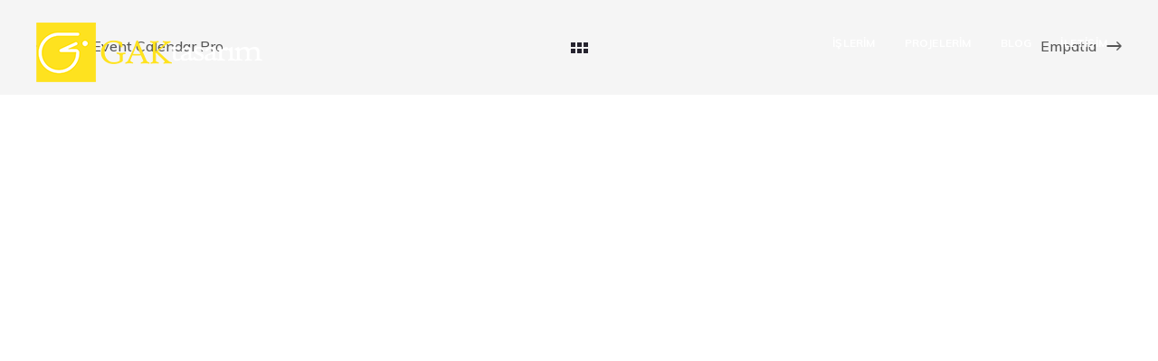

--- FILE ---
content_type: text/html; charset=UTF-8
request_url: https://gaktasarim.com/is/sosyokent/
body_size: 10915
content:
<!DOCTYPE html>
<!--[if IE 8]> <html lang="tr" class="ie8"> <![endif]-->
<!--[if !IE]><!--> <html lang="tr"> <!--<![endif]-->
<head>
<meta charset="UTF-8">
  <meta name="viewport" content="width=device-width, initial-scale=1, maximum-scale=1">
<meta name="msapplication-TileColor" content="#fee21f">
<meta name="theme-color" content="#fee21f">

<link rel="profile" href="http://gmpg.org/xfn/11">
<link rel="pingback" href="https://gaktasarim.com/xmlrpc.php">

<title>Sosyokent &#8211; GAK Tasarım</title>
<meta name='robots' content='max-image-preview:large' />
<link rel='dns-prefetch' href='//fonts.googleapis.com' />
<link rel="alternate" type="application/rss+xml" title="GAK Tasarım &raquo; akışı" href="https://gaktasarim.com/feed/" />
<link rel="alternate" type="application/rss+xml" title="GAK Tasarım &raquo; yorum akışı" href="https://gaktasarim.com/comments/feed/" />
<link rel="alternate" type="application/rss+xml" title="GAK Tasarım &raquo; Sosyokent yorum akışı" href="https://gaktasarim.com/is/sosyokent/feed/" />
<link rel="alternate" title="oEmbed (JSON)" type="application/json+oembed" href="https://gaktasarim.com/wp-json/oembed/1.0/embed?url=https%3A%2F%2Fgaktasarim.com%2Fis%2Fsosyokent%2F" />
<link rel="alternate" title="oEmbed (XML)" type="text/xml+oembed" href="https://gaktasarim.com/wp-json/oembed/1.0/embed?url=https%3A%2F%2Fgaktasarim.com%2Fis%2Fsosyokent%2F&#038;format=xml" />
<style id='wp-img-auto-sizes-contain-inline-css' type='text/css'>
img:is([sizes=auto i],[sizes^="auto," i]){contain-intrinsic-size:3000px 1500px}
/*# sourceURL=wp-img-auto-sizes-contain-inline-css */
</style>
<style id='wp-emoji-styles-inline-css' type='text/css'>

	img.wp-smiley, img.emoji {
		display: inline !important;
		border: none !important;
		box-shadow: none !important;
		height: 1em !important;
		width: 1em !important;
		margin: 0 0.07em !important;
		vertical-align: -0.1em !important;
		background: none !important;
		padding: 0 !important;
	}
/*# sourceURL=wp-emoji-styles-inline-css */
</style>
<style id='wp-block-library-inline-css' type='text/css'>
:root{--wp-block-synced-color:#7a00df;--wp-block-synced-color--rgb:122,0,223;--wp-bound-block-color:var(--wp-block-synced-color);--wp-editor-canvas-background:#ddd;--wp-admin-theme-color:#007cba;--wp-admin-theme-color--rgb:0,124,186;--wp-admin-theme-color-darker-10:#006ba1;--wp-admin-theme-color-darker-10--rgb:0,107,160.5;--wp-admin-theme-color-darker-20:#005a87;--wp-admin-theme-color-darker-20--rgb:0,90,135;--wp-admin-border-width-focus:2px}@media (min-resolution:192dpi){:root{--wp-admin-border-width-focus:1.5px}}.wp-element-button{cursor:pointer}:root .has-very-light-gray-background-color{background-color:#eee}:root .has-very-dark-gray-background-color{background-color:#313131}:root .has-very-light-gray-color{color:#eee}:root .has-very-dark-gray-color{color:#313131}:root .has-vivid-green-cyan-to-vivid-cyan-blue-gradient-background{background:linear-gradient(135deg,#00d084,#0693e3)}:root .has-purple-crush-gradient-background{background:linear-gradient(135deg,#34e2e4,#4721fb 50%,#ab1dfe)}:root .has-hazy-dawn-gradient-background{background:linear-gradient(135deg,#faaca8,#dad0ec)}:root .has-subdued-olive-gradient-background{background:linear-gradient(135deg,#fafae1,#67a671)}:root .has-atomic-cream-gradient-background{background:linear-gradient(135deg,#fdd79a,#004a59)}:root .has-nightshade-gradient-background{background:linear-gradient(135deg,#330968,#31cdcf)}:root .has-midnight-gradient-background{background:linear-gradient(135deg,#020381,#2874fc)}:root{--wp--preset--font-size--normal:16px;--wp--preset--font-size--huge:42px}.has-regular-font-size{font-size:1em}.has-larger-font-size{font-size:2.625em}.has-normal-font-size{font-size:var(--wp--preset--font-size--normal)}.has-huge-font-size{font-size:var(--wp--preset--font-size--huge)}.has-text-align-center{text-align:center}.has-text-align-left{text-align:left}.has-text-align-right{text-align:right}.has-fit-text{white-space:nowrap!important}#end-resizable-editor-section{display:none}.aligncenter{clear:both}.items-justified-left{justify-content:flex-start}.items-justified-center{justify-content:center}.items-justified-right{justify-content:flex-end}.items-justified-space-between{justify-content:space-between}.screen-reader-text{border:0;clip-path:inset(50%);height:1px;margin:-1px;overflow:hidden;padding:0;position:absolute;width:1px;word-wrap:normal!important}.screen-reader-text:focus{background-color:#ddd;clip-path:none;color:#444;display:block;font-size:1em;height:auto;left:5px;line-height:normal;padding:15px 23px 14px;text-decoration:none;top:5px;width:auto;z-index:100000}html :where(.has-border-color){border-style:solid}html :where([style*=border-top-color]){border-top-style:solid}html :where([style*=border-right-color]){border-right-style:solid}html :where([style*=border-bottom-color]){border-bottom-style:solid}html :where([style*=border-left-color]){border-left-style:solid}html :where([style*=border-width]){border-style:solid}html :where([style*=border-top-width]){border-top-style:solid}html :where([style*=border-right-width]){border-right-style:solid}html :where([style*=border-bottom-width]){border-bottom-style:solid}html :where([style*=border-left-width]){border-left-style:solid}html :where(img[class*=wp-image-]){height:auto;max-width:100%}:where(figure){margin:0 0 1em}html :where(.is-position-sticky){--wp-admin--admin-bar--position-offset:var(--wp-admin--admin-bar--height,0px)}@media screen and (max-width:600px){html :where(.is-position-sticky){--wp-admin--admin-bar--position-offset:0px}}

/*# sourceURL=wp-block-library-inline-css */
</style><style id='global-styles-inline-css' type='text/css'>
:root{--wp--preset--aspect-ratio--square: 1;--wp--preset--aspect-ratio--4-3: 4/3;--wp--preset--aspect-ratio--3-4: 3/4;--wp--preset--aspect-ratio--3-2: 3/2;--wp--preset--aspect-ratio--2-3: 2/3;--wp--preset--aspect-ratio--16-9: 16/9;--wp--preset--aspect-ratio--9-16: 9/16;--wp--preset--color--black: #000000;--wp--preset--color--cyan-bluish-gray: #abb8c3;--wp--preset--color--white: #ffffff;--wp--preset--color--pale-pink: #f78da7;--wp--preset--color--vivid-red: #cf2e2e;--wp--preset--color--luminous-vivid-orange: #ff6900;--wp--preset--color--luminous-vivid-amber: #fcb900;--wp--preset--color--light-green-cyan: #7bdcb5;--wp--preset--color--vivid-green-cyan: #00d084;--wp--preset--color--pale-cyan-blue: #8ed1fc;--wp--preset--color--vivid-cyan-blue: #0693e3;--wp--preset--color--vivid-purple: #9b51e0;--wp--preset--gradient--vivid-cyan-blue-to-vivid-purple: linear-gradient(135deg,rgb(6,147,227) 0%,rgb(155,81,224) 100%);--wp--preset--gradient--light-green-cyan-to-vivid-green-cyan: linear-gradient(135deg,rgb(122,220,180) 0%,rgb(0,208,130) 100%);--wp--preset--gradient--luminous-vivid-amber-to-luminous-vivid-orange: linear-gradient(135deg,rgb(252,185,0) 0%,rgb(255,105,0) 100%);--wp--preset--gradient--luminous-vivid-orange-to-vivid-red: linear-gradient(135deg,rgb(255,105,0) 0%,rgb(207,46,46) 100%);--wp--preset--gradient--very-light-gray-to-cyan-bluish-gray: linear-gradient(135deg,rgb(238,238,238) 0%,rgb(169,184,195) 100%);--wp--preset--gradient--cool-to-warm-spectrum: linear-gradient(135deg,rgb(74,234,220) 0%,rgb(151,120,209) 20%,rgb(207,42,186) 40%,rgb(238,44,130) 60%,rgb(251,105,98) 80%,rgb(254,248,76) 100%);--wp--preset--gradient--blush-light-purple: linear-gradient(135deg,rgb(255,206,236) 0%,rgb(152,150,240) 100%);--wp--preset--gradient--blush-bordeaux: linear-gradient(135deg,rgb(254,205,165) 0%,rgb(254,45,45) 50%,rgb(107,0,62) 100%);--wp--preset--gradient--luminous-dusk: linear-gradient(135deg,rgb(255,203,112) 0%,rgb(199,81,192) 50%,rgb(65,88,208) 100%);--wp--preset--gradient--pale-ocean: linear-gradient(135deg,rgb(255,245,203) 0%,rgb(182,227,212) 50%,rgb(51,167,181) 100%);--wp--preset--gradient--electric-grass: linear-gradient(135deg,rgb(202,248,128) 0%,rgb(113,206,126) 100%);--wp--preset--gradient--midnight: linear-gradient(135deg,rgb(2,3,129) 0%,rgb(40,116,252) 100%);--wp--preset--font-size--small: 13px;--wp--preset--font-size--medium: 20px;--wp--preset--font-size--large: 36px;--wp--preset--font-size--x-large: 42px;--wp--preset--spacing--20: 0.44rem;--wp--preset--spacing--30: 0.67rem;--wp--preset--spacing--40: 1rem;--wp--preset--spacing--50: 1.5rem;--wp--preset--spacing--60: 2.25rem;--wp--preset--spacing--70: 3.38rem;--wp--preset--spacing--80: 5.06rem;--wp--preset--shadow--natural: 6px 6px 9px rgba(0, 0, 0, 0.2);--wp--preset--shadow--deep: 12px 12px 50px rgba(0, 0, 0, 0.4);--wp--preset--shadow--sharp: 6px 6px 0px rgba(0, 0, 0, 0.2);--wp--preset--shadow--outlined: 6px 6px 0px -3px rgb(255, 255, 255), 6px 6px rgb(0, 0, 0);--wp--preset--shadow--crisp: 6px 6px 0px rgb(0, 0, 0);}:where(.is-layout-flex){gap: 0.5em;}:where(.is-layout-grid){gap: 0.5em;}body .is-layout-flex{display: flex;}.is-layout-flex{flex-wrap: wrap;align-items: center;}.is-layout-flex > :is(*, div){margin: 0;}body .is-layout-grid{display: grid;}.is-layout-grid > :is(*, div){margin: 0;}:where(.wp-block-columns.is-layout-flex){gap: 2em;}:where(.wp-block-columns.is-layout-grid){gap: 2em;}:where(.wp-block-post-template.is-layout-flex){gap: 1.25em;}:where(.wp-block-post-template.is-layout-grid){gap: 1.25em;}.has-black-color{color: var(--wp--preset--color--black) !important;}.has-cyan-bluish-gray-color{color: var(--wp--preset--color--cyan-bluish-gray) !important;}.has-white-color{color: var(--wp--preset--color--white) !important;}.has-pale-pink-color{color: var(--wp--preset--color--pale-pink) !important;}.has-vivid-red-color{color: var(--wp--preset--color--vivid-red) !important;}.has-luminous-vivid-orange-color{color: var(--wp--preset--color--luminous-vivid-orange) !important;}.has-luminous-vivid-amber-color{color: var(--wp--preset--color--luminous-vivid-amber) !important;}.has-light-green-cyan-color{color: var(--wp--preset--color--light-green-cyan) !important;}.has-vivid-green-cyan-color{color: var(--wp--preset--color--vivid-green-cyan) !important;}.has-pale-cyan-blue-color{color: var(--wp--preset--color--pale-cyan-blue) !important;}.has-vivid-cyan-blue-color{color: var(--wp--preset--color--vivid-cyan-blue) !important;}.has-vivid-purple-color{color: var(--wp--preset--color--vivid-purple) !important;}.has-black-background-color{background-color: var(--wp--preset--color--black) !important;}.has-cyan-bluish-gray-background-color{background-color: var(--wp--preset--color--cyan-bluish-gray) !important;}.has-white-background-color{background-color: var(--wp--preset--color--white) !important;}.has-pale-pink-background-color{background-color: var(--wp--preset--color--pale-pink) !important;}.has-vivid-red-background-color{background-color: var(--wp--preset--color--vivid-red) !important;}.has-luminous-vivid-orange-background-color{background-color: var(--wp--preset--color--luminous-vivid-orange) !important;}.has-luminous-vivid-amber-background-color{background-color: var(--wp--preset--color--luminous-vivid-amber) !important;}.has-light-green-cyan-background-color{background-color: var(--wp--preset--color--light-green-cyan) !important;}.has-vivid-green-cyan-background-color{background-color: var(--wp--preset--color--vivid-green-cyan) !important;}.has-pale-cyan-blue-background-color{background-color: var(--wp--preset--color--pale-cyan-blue) !important;}.has-vivid-cyan-blue-background-color{background-color: var(--wp--preset--color--vivid-cyan-blue) !important;}.has-vivid-purple-background-color{background-color: var(--wp--preset--color--vivid-purple) !important;}.has-black-border-color{border-color: var(--wp--preset--color--black) !important;}.has-cyan-bluish-gray-border-color{border-color: var(--wp--preset--color--cyan-bluish-gray) !important;}.has-white-border-color{border-color: var(--wp--preset--color--white) !important;}.has-pale-pink-border-color{border-color: var(--wp--preset--color--pale-pink) !important;}.has-vivid-red-border-color{border-color: var(--wp--preset--color--vivid-red) !important;}.has-luminous-vivid-orange-border-color{border-color: var(--wp--preset--color--luminous-vivid-orange) !important;}.has-luminous-vivid-amber-border-color{border-color: var(--wp--preset--color--luminous-vivid-amber) !important;}.has-light-green-cyan-border-color{border-color: var(--wp--preset--color--light-green-cyan) !important;}.has-vivid-green-cyan-border-color{border-color: var(--wp--preset--color--vivid-green-cyan) !important;}.has-pale-cyan-blue-border-color{border-color: var(--wp--preset--color--pale-cyan-blue) !important;}.has-vivid-cyan-blue-border-color{border-color: var(--wp--preset--color--vivid-cyan-blue) !important;}.has-vivid-purple-border-color{border-color: var(--wp--preset--color--vivid-purple) !important;}.has-vivid-cyan-blue-to-vivid-purple-gradient-background{background: var(--wp--preset--gradient--vivid-cyan-blue-to-vivid-purple) !important;}.has-light-green-cyan-to-vivid-green-cyan-gradient-background{background: var(--wp--preset--gradient--light-green-cyan-to-vivid-green-cyan) !important;}.has-luminous-vivid-amber-to-luminous-vivid-orange-gradient-background{background: var(--wp--preset--gradient--luminous-vivid-amber-to-luminous-vivid-orange) !important;}.has-luminous-vivid-orange-to-vivid-red-gradient-background{background: var(--wp--preset--gradient--luminous-vivid-orange-to-vivid-red) !important;}.has-very-light-gray-to-cyan-bluish-gray-gradient-background{background: var(--wp--preset--gradient--very-light-gray-to-cyan-bluish-gray) !important;}.has-cool-to-warm-spectrum-gradient-background{background: var(--wp--preset--gradient--cool-to-warm-spectrum) !important;}.has-blush-light-purple-gradient-background{background: var(--wp--preset--gradient--blush-light-purple) !important;}.has-blush-bordeaux-gradient-background{background: var(--wp--preset--gradient--blush-bordeaux) !important;}.has-luminous-dusk-gradient-background{background: var(--wp--preset--gradient--luminous-dusk) !important;}.has-pale-ocean-gradient-background{background: var(--wp--preset--gradient--pale-ocean) !important;}.has-electric-grass-gradient-background{background: var(--wp--preset--gradient--electric-grass) !important;}.has-midnight-gradient-background{background: var(--wp--preset--gradient--midnight) !important;}.has-small-font-size{font-size: var(--wp--preset--font-size--small) !important;}.has-medium-font-size{font-size: var(--wp--preset--font-size--medium) !important;}.has-large-font-size{font-size: var(--wp--preset--font-size--large) !important;}.has-x-large-font-size{font-size: var(--wp--preset--font-size--x-large) !important;}
/*# sourceURL=global-styles-inline-css */
</style>

<style id='classic-theme-styles-inline-css' type='text/css'>
/*! This file is auto-generated */
.wp-block-button__link{color:#fff;background-color:#32373c;border-radius:9999px;box-shadow:none;text-decoration:none;padding:calc(.667em + 2px) calc(1.333em + 2px);font-size:1.125em}.wp-block-file__button{background:#32373c;color:#fff;text-decoration:none}
/*# sourceURL=/wp-includes/css/classic-themes.min.css */
</style>
<link rel='stylesheet' id='contact-form-7-css' href='https://gaktasarim.com/wp-content/plugins/contact-form-7/includes/css/styles.css?ver=5.9.3' type='text/css' media='all' />
<link rel='stylesheet' id='zilla-likes-css' href='https://gaktasarim.com/wp-content/plugins/zilla-likes/styles/zilla-likes.css?ver=6.9' type='text/css' media='all' />
<link rel='stylesheet' id='wp-pagenavi-css' href='https://gaktasarim.com/wp-content/plugins/wp-pagenavi/pagenavi-css.css?ver=2.70' type='text/css' media='all' />
<link rel='stylesheet' id='font-awesome-css' href='https://gaktasarim.com/wp-content/themes/fraxos/inc/theme-options/cs-framework/assets/css/font-awesome.min.css?ver=6.9' type='text/css' media='all' />
<link rel='stylesheet' id='bootstrap-css' href='https://gaktasarim.com/wp-content/themes/fraxos/assets/css/bootstrap.min.css?ver=4.5.3' type='text/css' media='all' />
<link rel='stylesheet' id='owl-carousel-css' href='https://gaktasarim.com/wp-content/themes/fraxos/assets/css/owl.carousel.min.css?ver=2.2.1' type='text/css' media='all' />
<link rel='stylesheet' id='jquery-mcustomscrollbar-css' href='https://gaktasarim.com/wp-content/themes/fraxos/assets/css/jquery.mCustomScrollbar.min.css?ver=1.9.0' type='text/css' media='all' />
<link rel='stylesheet' id='swiper-css' href='https://gaktasarim.com/wp-content/themes/fraxos/assets/css/swiper.min.css?ver=3.4.0' type='text/css' media='all' />
<link rel='stylesheet' id='magnific-popup-css' href='https://gaktasarim.com/wp-content/themes/fraxos/assets/css/magnific-popup.min.css?ver=1.9.0' type='text/css' media='all' />
<link rel='stylesheet' id='jquery-multiscroll-css' href='https://gaktasarim.com/wp-content/themes/fraxos/assets/css/jquery.multiscroll.min.css?ver=0.1.8' type='text/css' media='all' />
<link rel='stylesheet' id='jquery-rateyo-css' href='https://gaktasarim.com/wp-content/themes/fraxos/assets/css/jquery.rateyo.min.css?ver=1.9.0' type='text/css' media='all' />
<link rel='stylesheet' id='loaders-css' href='https://gaktasarim.com/wp-content/themes/fraxos/assets/css/loaders.min.css?ver=1.9.0' type='text/css' media='all' />
<link rel='stylesheet' id='linea-css' href='https://gaktasarim.com/wp-content/themes/fraxos/assets/css/linea.min.css?ver=1.9.0' type='text/css' media='all' />
<link rel='stylesheet' id='nice-select-css' href='https://gaktasarim.com/wp-content/themes/fraxos/assets/css/nice-select.min.css?ver=1.0.0' type='text/css' media='all' />
<link rel='stylesheet' id='meanmenu-css' href='https://gaktasarim.com/wp-content/themes/fraxos/assets/css/meanmenu.css?ver=2.0.7' type='text/css' media='all' />
<link rel='stylesheet' id='animate-css' href='https://gaktasarim.com/wp-content/themes/fraxos/assets/css/animate.min.css?ver=3.6.0' type='text/css' media='all' />
<link rel='stylesheet' id='pe-icon-7-stroke-css' href='https://gaktasarim.com/wp-content/themes/fraxos/assets/css/Pe-icon-7-stroke.min.css?ver=1.9.0' type='text/css' media='all' />
<link rel='stylesheet' id='fraxos-styles-css' href='https://gaktasarim.com/wp-content/themes/fraxos/assets/css/styles.css?ver=1713930663' type='text/css' media='all' />
<link rel='stylesheet' id='fraxos-responsive-css' href='https://gaktasarim.com/wp-content/themes/fraxos/assets/css/responsive.css?ver=1.9.0' type='text/css' media='all' />
<link rel='stylesheet' id='fraxos-google-fonts-css' href='//fonts.googleapis.com/css?family=Muli%3A400%2C500%2C600%2C700%2C800%7CPT+Serif%3A400%2C500%2C600%2C700%2C800%7CRoboto+Slab%3A400%2C500%2C600%2C700%2C800&#038;subset=latin,latin-ext' type='text/css' media='all' />
<link rel='stylesheet' id='fraxos-child-style-css' href='https://gaktasarim.com/wp-content/themes/fraxos-child/style.css' type='text/css' media='all' />
<link rel='stylesheet' id='malinky-ajax-pagination-css' href='https://gaktasarim.com/wp-content/plugins/fraxos-core/assets/css/style.css' type='text/css' media='all' />
<script type="text/javascript" src="https://gaktasarim.com/wp-includes/js/jquery/jquery.min.js?ver=3.7.1" id="jquery-core-js"></script>
<script type="text/javascript" src="https://gaktasarim.com/wp-includes/js/jquery/jquery-migrate.min.js?ver=3.4.1" id="jquery-migrate-js"></script>
<script type="text/javascript" id="zilla-likes-js-extra">
/* <![CDATA[ */
var zilla_likes = {"ajaxurl":"https://gaktasarim.com/wp-admin/admin-ajax.php"};
//# sourceURL=zilla-likes-js-extra
/* ]]> */
</script>
<script type="text/javascript" src="https://gaktasarim.com/wp-content/plugins/zilla-likes/scripts/zilla-likes.js?ver=6.9" id="zilla-likes-js"></script>
<script></script><link rel="https://api.w.org/" href="https://gaktasarim.com/wp-json/" /><link rel="EditURI" type="application/rsd+xml" title="RSD" href="https://gaktasarim.com/xmlrpc.php?rsd" />
<meta name="generator" content="WordPress 6.9" />
<link rel="canonical" href="https://gaktasarim.com/is/sosyokent/" />
<link rel='shortlink' href='https://gaktasarim.com/?p=83' />
<style type="text/css">.recentcomments a{display:inline !important;padding:0 !important;margin:0 !important;}</style><meta name="generator" content="Powered by WPBakery Page Builder - drag and drop page builder for WordPress."/>
<link rel="icon" href="https://gaktasarim.com/wp-content/uploads/cropped-GAK-favicon-512px-32x32.png" sizes="32x32" />
<link rel="icon" href="https://gaktasarim.com/wp-content/uploads/cropped-GAK-favicon-512px-192x192.png" sizes="192x192" />
<link rel="apple-touch-icon" href="https://gaktasarim.com/wp-content/uploads/cropped-GAK-favicon-512px-180x180.png" />
<meta name="msapplication-TileImage" content="https://gaktasarim.com/wp-content/uploads/cropped-GAK-favicon-512px-270x270.png" />
<noscript><style> .wpb_animate_when_almost_visible { opacity: 1; }</style></noscript><link rel='stylesheet' id='fraxos-default-style-css' href='https://gaktasarim.com/wp-content/themes/fraxos/style.css?ver=6.9' type='text/css' media='all' />
<style id='fraxos-default-style-inline-css' type='text/css'>
.no-class {}.ui-slider-horizontal .ui-slider-range, .woocommerce.frxo-widget.woocommerce-widget-layered-nav .woocommerce-widget-layered-nav-dropdown__submit,.woocommerce.frxo-widget.widget_product_search button, .woocommerce .widget_price_filter .ui-slider .ui-slider-range,.woocommerce #respond input#submit.alt, .woocommerce a.button.alt, .woocommerce button.button.alt, .woocommerce input.button.alt,.woocommerce #review_form #respond .form-submit input, .woocommerce #respond input#submit, .woocommerce a.button,.woocommerce button.button, .woocommerce input.button, .woocommerce .wc-proceed-to-checkout .button.alt {background-color:#fee21f;}.radio-icon-wrap input[type="radio"]:checked + .radio-icon:before, .widget-tags a:hover, .widget_tag_cloud a:hover, .frxo-social.square a:hover,.frxo-social.rounded a:hover, .my-info-detail-title a:after, .woocommerce .widget-price button[type="submit"]:hover, .woocommerce .widget-price button[type="submit"]:focus,.woocommerce .widget_price_filter .price_slider_amount .button:hover, .woocommerce .widget_price_filter .price_slider_amount .button:focus,.woocommerce span.onsale, .woocommerce div.product .woocommerce-tabs ul.tabs li a:after, .woocommerce a.remove:hover:before, .woocommerce a.remove:hover:after,.woocommerce .cart .actions .coupon input[type="submit"]:hover, .woocommerce .cart .actions input[type="submit"].update-cart,.woocommerce .calculate-shipping input[type="submit"]:hover, .woocommerce .frxo-cart-collaterals .shipping-calculator-form button.button:hover,.woocommerce form .form-row input.button:hover, .woocommerce #payment #place_order, .woocommerce-page #payment #place_order,.footer-style-two .frxo-footer-wrap, .nav-tabs > li.active:before, .my-status-item.frxo-hover:after,.frxo-medium-btn:hover, .frxo-header-one .frxo-primary-menu li.current-menu-ancestor > a:after, .frxo-header-one .frxo-primary-menu.frxo-navigation > ul > li.current-menu-item > a:after, .frxo-plus-icon:after, .frxo-plus-icon:before,.widget-tags a:hover, .widget_tag_cloud a:hover, .tagcloud a:hover,.get-start-style-two .frxo-get-start, .banner-caption .typed-cursor:after,.skill-two .skill-item.frxo-item.frxo-hover .skill-title:after, .app-work-item .frxo-icon:after,.nav-tabs-two .nav-tabs > li > a:after, .error-wrap input[type="submit"] {background:#fee21f;}::selection {background:#fee21f;}::-webkit-selection {background:#fee21f;}::-moz-selection {background:#fee21f;}::-o-selection {background:#fee21f;}::-ms-selection {background:#fee21f;}.portfolio-page-title {text-shadow:0 0px 14px #fee21f;}a:hover, a:focus, .frxo-medium-btn, .frxo-medium-btn:hover, .transparent-header .frxo-navigation > ul > li:hover > a, .dropdown-nav > li:hover > a, .testimonial-style-two .author-name a:hover,.blog-post a:hover, .blog-meta .pull-right a:hover, .directions a:hover, .frxo-footer ul li a:hover, .frxo-social a:hover,.portfolio-subtitle a:hover, .portfolio-gallery-style-two .portfolio-subtitle a:hover, .swiper-horizontal .portfolio-subtitle a:hover,.my-info-detail-title a:hover, .award-item a:hover, .education-item .education-item-title a:hover, .skill-title a:hover,.footer-style-three .frxo-copyright a:hover, .blog-tags a:hover, .portfolio-detail-wrap ul li a:hover,.portfolio-center .portfolio-detail-wrap ul li a:hover, .frxo-widget ul li a:hover, .product_meta a:hover,.woocommerce form .lost_password a:hover, .location-item ul li a:hover,.testimonial-style-two .author-designation a:hover , .frxo-navigation > ul > li:hover > a, .frxo-navigation > ul > li:focus > a,.frxo-fixed-navigation .frxo-navigation > ul > li:hover > a, .frxo-fixed-navigation .dropdown-nav > li > a:hover,.dark-transparent-header .frxo-navigation .navbar-nav > li > a:hover, .dark-transparent-header .frxo-navigation .navbar-nav > li > a:focus,.banner-caption-title span, .word-highlight, .section-title span, .author-designation, .author-designation a, .purposeful-info .purposeful-title span,.blog-date, .frxo-clients .frxo-btn-wrap a i, .frxo-clients .frxo-btn-wrap span i, .sidebar-nav-wrap .frxo-navigation > ul > li > a:hover,.sidebar-nav-wrap .frxo-navigation > ul > li > a:focus, .education-title, .slider-caption .slider-subtitle,.custom-style .portfolio-detail-title span, .woocommerce ul.cart_list li a, .woocommerce ul.product_list_widget li a:hover,.woocommerce .widget_shopping_cart ul.cart_list li a:hover, .woocommerce-product-rating .woocommerce-review-link:hover,.woocommerce div.product .woocommerce-tabs ul.tabs li.r-tabs-state-active a, .woocommerce div.product .woocommerce-tabs ul.tabs li a:hover,.woocommerce #review_form #respond p .required, .woocommerce-error, .woocommerce-info, .woocommerce-message,.woocommerce .wc_payment_method .wpcf7-list-item-label a, .footer-style-three .my-contact-title span, ul.port-custom-details li .skill-category a:hover, .about-info-title span, .caption-wrap .banner-caption-subtitle a, .sidebar-nav-wrap .frxo-navigation > ul > li.current-menu-ancestor > a, .dark-transparent-header .frxo-navigation .navbar-nav > li.current-menu-ancestor > a, .dark-transparent-header .frxo-fixed-navigation .frxo-navigation > ul > li > a:hover,.frxo-navigation .navbar-nav > li.current-menu-item > a, .vt-nav-links > div:hover, .vt-nav-links > div:hover a, .job-item-subtitle a:hover, h5.app-work-label a:hover span, .frxo-navigation li.current-menu-ancestor > a, .transparent-header .frxo-navigation li.current-menu-ancestor > a, .transparent-header .frxo-navigation .navbar-nav > li.current-menu-ancestor > a, .dropdown-nav > li.active > a, .typewriter-caption, .frxo-simple-links:hover, .footer-item a.frxo-simple-links:hover, .black-hover-style .portfolio-info h2 a:hover, .black-hover-style .portfolio-subtitle a:hover, .black-hover-style .portfolio-subtitle a:focus, .sidebar-nav-wrap .frxo-navigation > ul > .has-dropdown:hover > a:after, .skill-item.frxo-item.frxo-hover .skill-icon span:before, .footer-style-three .frxo-footer .footer-item a:hover, .frxo-btn.frxo-white-border-btn:hover, .my-info-detail-title a.title-on-hover, .status-number, .service-item.frxo-item.frxo-hover .frxo-icon, .frxo-contact-wrap.light-version-form input[type="submit"]:hover, .frxo-contact-wrap .job-apply-form input[type="submit"]:hover, .team-single-detail h4.detail-text a:hover, .team-single-detail h4.detail-text a:focus, .comment-form input[type="submit"]:hover, .frxo-contact-wrap.light-version-form input[type="submit"]:hover, .frxo-contact-wrap .job-apply-form input[type="submit"]:hover, .woocommerce #review_form #respond p.form-submit input[type="submit"]:hover, .woocommerce-account .woocommerce .woocommerce-MyAccount-navigation ul .is-active a, .woocommerce-account .woocommerce .woocommerce-MyAccount-navigation ul li a:hover, .frxo-widget.widget_rss a.rsswidget:hover, .frxo-btn:hover {color:#fee21f;} .frxo-contact-wrap.light-version-form input[type="submit"]:hover,.frxo-contact-wrap .job-apply-form input[type="submit"]:hover, .comment-form input[type="submit"]:hover, .frxo-contact-wrap.light-version-form input[type="submit"]:hover, .frxo-contact-wrap .job-apply-form input[type="submit"]:hover, .woocommerce #review_form #respond p.form-submit input[type="submit"]:hover {border-color:#fee21f!important;}.frxo-gray-border-button:hover,blockquote, .ui-state-default, .ui-widget-content .ui-state-default,.ui-widget-header .ui-state-default,.ui-button, html .ui-button.ui-state-disabled:hover,html .ui-button.ui-state-disabled:active,.stats-link.frxo-hover > a, .frxo-social.square a:hover,.portfolio-stats-links .zilla-likes:hover,.portfolio-stats-links .zilla-likes.active,.portfolio-stats-links a:hover, .woocommerce-error,.woocommerce-info, .woocommerce-message, .frxo-btn:hover, .frxo-btn:focus,.app-work-item.frxo-hover .frxo-icon-wrap, .hover-active .app-work-item .frxo-icon-wrap,.bullet-list li:before {border-color:#fee21f;}.no-class {}.nav > li > a,.sidebar-nav-wrap .frxo-navigation > ul > li > a {color:#ffffff;}.is-sticky .nav > li > a {color:#000000;}.toggle-link .toggle-separator,.toggle-link .toggle-separator:before, .toggle-link .toggle-separator:after {background:#ffffff;}.is-sticky .toggle-link .toggle-separator,.is-sticky .toggle-link .toggle-separator:before, .is-sticky .toggle-link .toggle-separator:after {background:#000000;}.frxo-primary-menu li.current-menu-ancestor > a:after,.frxo-header-one .frxo-primary-menu li.current-menu-ancestor > a:after, .frxo-header-one .frxo-primary-menu.frxo-navigation > ul > li.current-menu-item > a:after {background:#0dd3c5;}.frxo-navigation > ul > li:hover > a,.frxo-navigation li.current-menu-ancestor > a,.frxo-navigation .navbar-nav > li.current-menu-item > a,.sidebar-nav-wrap .frxo-navigation > ul > li > a:hover,.sidebar-nav-wrap .frxo-navigation > ul > li.current-menu-ancestor > a,.sidebar-nav-wrap .frxo-navigation > ul > li:hover > a, .sidebar-nav-wrap .frxo-navigation li.current-menu-ancestor > a,.sidebar-nav-wrap .frxo-navigation .navbar-nav > li.current-menu-item > a{color:#0dd3c5;}.frxo-primary-menu li.current-menu-ancestor:hover > a:after {background:#0dd3c5;}.is-sticky .frxo-navigation > ul > li:hover > a,.is-sticky .frxo-navigation li.current-menu-ancestor > a,.is-sticky .frxo-navigation .navbar-nav > li.current-menu-item > a{color:#ffffff;}.is-sticky .frxo-primary-menu li.current-menu-ancestor > a:after,.is-sticky .frxo-header-one .frxo-primary-menu li.current-menu-ancestor > a:after,.is-sticky .frxo-header-one .frxo-primary-menu.frxo-navigation > ul > li.current-menu-item > a:after {background:#ffffff;}.is-sticky .frxo-primary-menu li.current-menu-ancestor:hover > a:after {background:#ffffff;}.dark-transparent-header .mean-container a.meanmenu-reveal span, .transparent-header .mean-container a.meanmenu-reveal span,.dont-transparent .mean-container a.meanmenu-reveal span {background:;}.no-class {}.dark-transparent-header .frxo-navigation .navbar-nav > li > a,.transparent-header .frxo-navigation .navbar-nav > li > a {color:#ffffff;}.transparent-header .toggle-link .toggle-separator, .transparent-header .toggle-link .toggle-separator:before,.transparent-header .toggle-link .toggle-separator:after,.dark-transparent-header .toggle-link .toggle-separator, .dark-transparent-header .toggle-link .toggle-separator:before,.dark-transparent-header .toggle-link .toggle-separator:after {background:#ffffff;}.no-class {}.dark-transparent-header .is-sticky .frxo-navigation .navbar-nav > li > a,.transparent-header .is-sticky .frxo-navigation .navbar-nav > li > a {color:#000000;}.transparent-header .is-sticky .toggle-link .toggle-separator, .transparent-header .is-sticky .toggle-link .toggle-separator:before,.transparent-header .is-sticky .toggle-link .toggle-separator:after,.dark-transparent-header .is-sticky .toggle-link .toggle-separator, .dark-transparent-header .is-sticky .toggle-link .toggle-separator:before,.dark-transparent-header .is-sticky .toggle-link .toggle-separator:after {background:#000000;}.frxo-header-two .frxo-navigation .navbar-nav > li > a:hover,.transparent-header .frxo-navigation.frxo-primary-menu .navbar-nav > li.current_page_item > a,.transparent-header .frxo-navigation.frxo-primary-menu .navbar-nav > li.current-menu-parent > a,.dark-transparent-header .frxo-navigation.frxo-primary-menu .navbar-nav > li > a:hover,.dark-transparent-header .frxo-navigation.frxo-primary-menu .navbar-nav > li > a:focus,.transparent-header .frxo-navigation.frxo-primary-menu .navbar-nav > li > a:hover,.transparent-header .frxo-navigation.frxo-primary-menu .navbar-nav > li > a:focus,.dark-transparent-header .frxo-navigation.frxo-primary-menu .navbar-nav > li.current-menu-ancestor > a,.dark-transparent-header .frxo-navigation .navbar-nav > li.current-menu-item > a,.transparent-header .frxo-navigation .navbar-nav > li.current-menu-item > a{color:#0dd3c5;}.transparent-header .frxo-navigation.frxo-primary-menu li.current-menu-ancestor > a:after,.dark-transparent-header .frxo-navigation.frxo-primary-menu li.current-menu-ancestor > a:after {background:#0dd3c5;}.transparent-header .is-sticky .frxo-navigation .navbar-nav > li.current_page_item > a,.transparent-header .is-sticky .frxo-navigation .navbar-nav > li.current-menu-parent > a,.dark-transparent-header .is-sticky .frxo-navigation .navbar-nav > li > a:hover,.dark-transparent-header .is-sticky .frxo-navigation .navbar-nav > li > a:focus,.transparent-header .is-sticky .frxo-navigation .navbar-nav > li > a:hover,.transparent-header .is-sticky .frxo-navigation .navbar-nav > li > a:focus,.dark-transparent-header .is-sticky .frxo-navigation.frxo-primary-menu .navbar-nav > li.current-menu-ancestor > a,.transparent-header .is-sticky .frxo-navigation .navbar-nav > li.current-menu-item > a,.dark-transparent-header .is-sticky .frxo-navigation .navbar-nav > li.current-menu-item > a {color:#ffffff;}.transparent-header .is-sticky .frxo-navigation.frxo-primary-menu li.current-menu-ancestor > a:after,.dark-transparent-header .is-sticky .frxo-navigation.frxo-primary-menu li.current-menu-ancestor > a:after {background:#ffffff;}.no-class {}.frxo-footer-wrap {background:#000000;}.no-class {}footer .footer-widget-area,footer .frxo-widget p,footer .frxo-recent-blog .widget-bdate,.frxo-footer-wrap,footer .woocommerce ul.cart_list .woocommerce-Price-amount,footer .woocommerce ul.product_list_widget .woocommerce-Price-amount,footer table td,footer caption, footer .frxo-widget.woocommerce.widget_products span.woocommerce-Price-amount.amount, .frxo-footer .footer-item p,.frxo-footer .footer-item, .frxo-footer input[type="search"] {color:#393e46;}.no-class {}footer a,footer .widget_list_style ul a,footer .widget_categories ul a,footer .widget_archive ul a,footer .widget_archive ul li,footer .widget_recent_comments ul a,footer .widget_recent_entries ul a,footer .widget_meta ul a,footer .widget_pages ul a,footer .widget_rss ul a,footer .widget_nav_menu ul a,footer .frxo-recent-blog .widget-btitle,footer .frxo-widget.woocommerce.widget_shopping_cart a,footer table td a,.frxo-footer ul li a, .frxo-footer .footer-item a,.frxo-footer .footer-item .tagcloud a {color:#393e46;}.no-class {}.frxo-copyright {background:#26242f;border-color:;}.no-class {}.vt-maintenance-mode {}.no-class {}@media (max-width:991px) {.frxo-navigation {display:none;}.frxo-header .toggle-link {display:none;}.hav-mobile-logo img.mobile-logo {display:block;}.hav-mobile-logo img.default-logo, .hav-mobile-logo img.retina-logo,.hav-mobile-logo img.transparent-logo, .hav-mobile-logo img.transparent-retina-logo,.transparent-header .hav-mobile-logo img.default-logo, .transparent-header .hav-mobile-logo img.retina-logo,.transparent-header .hav-mobile-logo img.transparent-logo, .transparent-header .hav-mobile-logo img.transparent-retina-logo,.transparent-header .hav-mobile-logo.hav-transparent-logo.hav-trans-retina img.transparent-retina-logo,.dark-transparent-header .hav-mobile-logo.hav-trans-retina img.transparent-retina-logo,.dark-transparent-header .is-sticky .hav-mobile-logo.hav-d-retina-logo img.retina-logo {display:none !important;}.navigation-bar,.top-nav-icons,.frxo-nav-search,.hav-mobile-logo.frxo-logo img.default-logo,.hav-mobile-logo.frxo-logo img.retina-logo,.is-sticky .frxo-logo img.default-logo.sticky-logo,.is-sticky .frxo-logo img.retina-logo.sticky-logo,.header-transparent .frxo-logo.hav-mobile-logo img.transparent-default-logo.transparent-logo,.header-transparent .is-sticky .frxo-logo.hav-mobile-logo img.transparent-default-logo.sticky-logo,.frxo-logo.hav-mobile-logo img.transparent-default-logo.sticky-logo {display:none;}.mean-container .top-nav-icons,.mean-container .frxo-nav-search,.hav-mobile-logo.frxo-logo img.mobile-logo {display:block;}.mean-container .container {width:100%;}.frxo-header-two .mean-container .frxo-logo {position:absolute;top:0;left:0;z-index:99999;padding:0 20px;}a.toggle-link.hide-toggle {display:block;}.frxo-header-two .mean-container .frxo-navigation {position:absolute;right:73px;top:0;z-index:9999;}.mean-container .frxo-nav-search {float:left;left:0;right:auto;background-color:rgba(0,0,0,0.4);}.mean-container .frxo-search-three {position:absolute;width:100%;left:0;top:0;z-index:9999;}.mean-container .frxo-search-three input {position:absolute;left:0;top:0;background:rgba(0,0,0,0.4);}.frxo-header-two .mean-container .top-nav-icons {position:absolute;left:0;z-index:999999;}.frxo-header-two .frxo-brand {padding-top:20px;padding-bottom:0;}}body, input[type="text"], input[type="email"], input[type="password"], input[type="tel"], input[type="search"],input[type="date"], input[type="time"], input[type="datetime-local"], input[type="month"], input[type="url"],input[type="number"], textarea, select, .form-control, body input[type="submit"], form label, blockquote p,.nice-select, .about-info h2 p, .testimonial-style-two h2 p, .frxo-clients .section-title-wrap h2, .section-title-wrap h2 p,.portfolio-style-three .portfolio-title, .caption-wrap .banner-caption-subtitle, .banner-style-five .banner-caption-subtitle,.my-info p, .blog-detail-wrap .share-post ul li, .woocommerce .woocommerce-result-count, .woocommerce-page .woocommerce-result-count,.woocommerce div.product p.price, .woocommerce #reviews #comments ol.commentlist li .comment-text p.meta,.woocommerce #review_form #respond input[type="text"], .woocommerce #review_form #respond input[type="email"],.woocommerce #review_form #respond textarea, .woocommerce #review_form #respond p.form-submit, .woocommerce form .form-row input.button,.frxo-footer p, .product_meta .posted_in{font-family:"Muli", Arial, sans-serif;font-style:normal;}.frxo-navigation .navbar-nav > li > a, .mean-container .mean-nav ul li a{font-family:"Muli", Arial, sans-serif;font-style:normal;}.dropdown-menu, .mean-container .mean-nav ul.sub-menu li a{font-family:"Muli", Arial, sans-serif;font-style:normal;}h1, h2, h3, h4, h5, h6, .banner-caption-title p{font-family:"Muli", Arial, sans-serif;font-style:normal;}p, .section-subtitle, .banner-caption-subtitle, .testimonial-style-two .author-info, .my-introduction-subtitle,.my-designation, .blog-detail-wrap ul li, .quote-title, .portfolio-wrap-subtitle, .portfolio-gallery-style-two .portfolio-title,.portfolio-gallery-style-two .portfolio-subtitle{font-family:"PT Serif", Arial, sans-serif;font-style:normal;}.your-custom-class{font-family:"Roboto Slab", Arial, sans-serif;font-style:normal;}
/*# sourceURL=fraxos-default-style-inline-css */
</style>
</head>
<body class="wp-singular portfolio-template-default single single-portfolio postid-83 wp-theme-fraxos wp-child-theme-fraxos-child wpb-js-composer js-comp-ver-7.6 vc_responsive">
<div id="vtheme-wrapper"> <!-- #vtheme-wrapper -->
  <!-- Header -->
<div class="frxo-main-wrap transparent-header  header-default">
  <!-- Frxo Main Wrap Inner -->
  <div class="main-wrap-inner">
          <header class="frxo-header frxo-header-one  hide-title-area frxo-sticky" data-nav="991">
      <div class="frxo-brand  dhve-mobile-logo  hav-transparent-logo dhav-trans-retina hav-default-logo dhav-d-retina-logo dhav-meta-logo dhav-meta-retina" style="">
  	<a href="https://gaktasarim.com/" class="frxo-theme-logos">
		<img src="https://gaktasarim.com/wp-content/uploads/GAK-beyaz-250px.png"   alt="GAK Tasarım" class="transparent-default-logo transparent-logo"><img src="https://gaktasarim.com/wp-content/uploads/GAK-1.png"   alt="GAK Tasarım" class="default-logo">  </a>
</div>
<div class="frxo-navigation frxo-primary-menu"><ul id="menu-ana-menu" class="nav navbar-nav"><li id="menu-item-2632" class="menu-item menu-item-type-post_type menu-item-object-page menu-item-2632"><a href="https://gaktasarim.com/islerim/">İşlerim</a></li>
<li id="menu-item-2639" class="menu-item menu-item-type-post_type menu-item-object-page menu-item-2639"><a href="https://gaktasarim.com/projelerim/">Projelerim</a></li>
<li id="menu-item-2620" class="menu-item menu-item-type-post_type menu-item-object-page menu-item-2620"><a href="https://gaktasarim.com/blog/">Blog</a></li>
<li id="menu-item-2621" class="menu-item menu-item-type-custom menu-item-object-custom menu-item-2621"><a href="/iletisim/">İletişim</a></li>
</ul></div>      </header>
      
  <div class="frxo-mid-wrap padding-cnt-no" style="">
	<div class="container-fluid">
		<div class="row">
						<div class="extra-width">
				<div id="post-83" class="post-83 portfolio type-portfolio status-publish has-post-thumbnail hentry portfolio_category-seo portfolio_category-web">
									</div><!-- Post ID -->
			</div>
					</div>
	</div>
</div>

    <div class="frxo-more-posts">
      <div class="row">
        <div class="col-sm-4 col-xs-4">
          <a href="https://gaktasarim.com/is/the-event-calendar-pro/" class="more-post-link">
              <span class="control-link-title">The Event Calendar Pro</span>
            </a>        </div>
        <div class="col-sm-4 col-xs-4 text-center">
          <a href="" class="post-grid-view">
            <span class="grid-icon"></span>
            <span class="grid-icon"></span>
          </a>
        </div>
        <div class="col-sm-4 col-xs-4 text-right">
          <a href="https://gaktasarim.com/is/empatia/" class="more-post-link">
              <span class="control-link-title">Empatia</span>
            </a>        </div>
      </div>
    </div>

</div>
<footer class="frxo-footer">
  </footer>
<div class="frxo-back-top">
  <a href="#0"><i class="fa fa-angle-up" aria-hidden="true"></i></a>
</div>
</div>
</div><!-- #vtheme-wrapper -->
</div><!-- body under div -->
<script type="speculationrules">
{"prefetch":[{"source":"document","where":{"and":[{"href_matches":"/*"},{"not":{"href_matches":["/wp-*.php","/wp-admin/*","/wp-content/uploads/*","/wp-content/*","/wp-content/plugins/*","/wp-content/themes/fraxos-child/*","/wp-content/themes/fraxos/*","/*\\?(.+)"]}},{"not":{"selector_matches":"a[rel~=\"nofollow\"]"}},{"not":{"selector_matches":".no-prefetch, .no-prefetch a"}}]},"eagerness":"conservative"}]}
</script>
<script type="text/javascript" src="https://gaktasarim.com/wp-content/plugins/contact-form-7/includes/swv/js/index.js?ver=5.9.3" id="swv-js"></script>
<script type="text/javascript" id="contact-form-7-js-extra">
/* <![CDATA[ */
var wpcf7 = {"api":{"root":"https://gaktasarim.com/wp-json/","namespace":"contact-form-7/v1"},"cached":"1"};
//# sourceURL=contact-form-7-js-extra
/* ]]> */
</script>
<script type="text/javascript" src="https://gaktasarim.com/wp-content/plugins/contact-form-7/includes/js/index.js?ver=5.9.3" id="contact-form-7-js"></script>
<script type="text/javascript" src="https://gaktasarim.com/wp-content/themes/fraxos/assets/js/html5shiv.min.js?ver=3.7.0" id="html5-js"></script>
<script type="text/javascript" src="https://gaktasarim.com/wp-content/themes/fraxos/assets/js/respond.min.js?ver=1.4.2" id="respond-js"></script>
<script type="text/javascript" src="https://gaktasarim.com/wp-content/themes/fraxos/assets/js/placeholders.min.js?ver=4.0.1" id="placeholders-js"></script>
<script type="text/javascript" src="https://gaktasarim.com/wp-content/themes/fraxos/assets/js/jquery.meanmenu.js?ver=2.0.8" id="jquery-meanmenu-js"></script>
<script type="text/javascript" src="https://gaktasarim.com/wp-content/themes/fraxos/assets/js/jquery.sticky.min.js?ver=1.0.4" id="jquery-sticky-js"></script>
<script type="text/javascript" src="https://gaktasarim.com/wp-content/themes/fraxos/assets/js/jarallax.min.js?ver=1.7.3" id="jarallax-js"></script>
<script type="text/javascript" src="https://gaktasarim.com/wp-content/themes/fraxos/assets/js/jquery.matchHeight-min.js?ver=0.7.2" id="jquery-matchheight-js"></script>
<script type="text/javascript" src="https://gaktasarim.com/wp-content/plugins/js_composer/assets/lib/bower/isotope/dist/isotope.pkgd.min.js?ver=7.6" id="isotope-js"></script>
<script type="text/javascript" src="https://gaktasarim.com/wp-content/themes/fraxos/assets/js/timelinelite.min.js?ver=1.18.0" id="timelinelite-js"></script>
<script type="text/javascript" src="https://gaktasarim.com/wp-content/themes/fraxos/assets/js/jquery.counterup.min.js?ver=1.0" id="jquery-counterup-js"></script>
<script type="text/javascript" src="https://gaktasarim.com/wp-content/themes/fraxos/assets/js/jquery.panr.min.js?ver=0.0.1" id="jquery-panr-js"></script>
<script type="text/javascript" src="https://gaktasarim.com/wp-content/themes/fraxos/assets/js/packery-mode.pkgd.min.js?ver=2.0.0" id="packery-mode-js"></script>
<script type="text/javascript" src="https://gaktasarim.com/wp-content/themes/fraxos/assets/js/owl.carousel.min.js?ver=2.1.6" id="owl-carousel-js"></script>
<script type="text/javascript" src="https://gaktasarim.com/wp-content/themes/fraxos/assets/js/wow.min.js?ver=1.1.3" id="wow-js"></script>
<script type="text/javascript" src="https://gaktasarim.com/wp-content/themes/fraxos/assets/js/jquery.magnific-popup.min.js?ver=1.1.0" id="jquery-magnific-popup-js"></script>
<script type="text/javascript" src="https://gaktasarim.com/wp-content/themes/fraxos/assets/js/swiper.jquery.min.js?ver=3.4.0" id="swiper-jquery-js"></script>
<script type="text/javascript" src="https://gaktasarim.com/wp-content/themes/fraxos/assets/js/particles.min.js?ver=2.0.0" id="particles-js"></script>
<script type="text/javascript" src="https://gaktasarim.com/wp-content/themes/fraxos/assets/js/waypoints.min.js?ver=2.0.3" id="waypoints-js"></script>
<script type="text/javascript" src="https://gaktasarim.com/wp-content/themes/fraxos/assets/js/enscroll.min.js?ver=0.6.2" id="enscroll-js"></script>
<script type="text/javascript" src="https://gaktasarim.com/wp-content/themes/fraxos/assets/js/theia-sticky-sidebar.min.js?ver=1.5.0" id="theia-sticky-sidebar-js"></script>
<script type="text/javascript" src="https://gaktasarim.com/wp-content/themes/fraxos/assets/js/jquery.nice-select.min.js?ver=1.0" id="jquery-nice-select-js"></script>
<script type="text/javascript" src="https://gaktasarim.com/wp-content/themes/fraxos/assets/js/jquery.responsiveTabs.min.js?ver=1.4.0" id="jquery-responsivetabs-js"></script>
<script type="text/javascript" src="https://gaktasarim.com/wp-content/themes/fraxos/assets/js/jquery.rateyo.min.js?ver=2.3.2" id="jquery-rateyo-js"></script>
<script type="text/javascript" src="https://gaktasarim.com/wp-content/themes/fraxos/assets/js/jquery.drawsvg.min.js?ver=1.1.0" id="jquery-drawsvg-js"></script>
<script type="text/javascript" src="https://gaktasarim.com/wp-content/themes/fraxos/assets/js/loaders.min.js?ver=1.9.0" id="loaders-js"></script>
<script type="text/javascript" src="https://gaktasarim.com/wp-content/themes/fraxos/assets/js/lazyload.min.js?ver=1.9.7" id="lazyload-js"></script>
<script type="text/javascript" src="https://gaktasarim.com/wp-content/themes/fraxos/assets/js/bootstrap.min.js?ver=4.5.3" id="bootstrap-js"></script>
<script type="text/javascript" src="https://gaktasarim.com/wp-content/themes/fraxos/assets/js/jquery.easings.min.js?ver=1.9.2" id="jquery-easings-js"></script>
<script type="text/javascript" src="https://gaktasarim.com/wp-content/themes/fraxos/assets/js/jquery.hoverdir.min.js?ver=1.1.2" id="jquery-hoverdir-js"></script>
<script type="text/javascript" src="https://gaktasarim.com/wp-content/themes/fraxos/assets/js/jquery.multiscroll.min.js?ver=0.1.8" id="jquery-multiscroll-js"></script>
<script type="text/javascript" src="https://gaktasarim.com/wp-content/themes/fraxos/assets/js/typed.min.js?ver=1.9.0" id="typed-js"></script>
<script type="text/javascript" src="https://gaktasarim.com/wp-content/themes/fraxos/assets/js/scripts.js?ver=1.9.0" id="fraxos-scripts-js"></script>
<script type="text/javascript" src="https://gaktasarim.com/wp-content/themes/fraxos/assets/js/jquery.validate.min.js?ver=1.9.0" id="jquery-validate-js"></script>
<script type="text/javascript" id="jquery-validate-js-after">
/* <![CDATA[ */
jQuery(document).ready(function($) {$("#commentform").validate({rules: {author: {required: true,minlength: 2},email: {required: true,email: true},comment: {required: true,minlength: 10}}});});
//# sourceURL=jquery-validate-js-after
/* ]]> */
</script>
<script type="text/javascript" src="https://gaktasarim.com/wp-includes/js/comment-reply.min.js?ver=6.9" id="comment-reply-js" async="async" data-wp-strategy="async" fetchpriority="low"></script>
<script type="text/javascript" id="malinky-ajax-pagination-main-js-js-extra">
/* <![CDATA[ */
var malinkySettings = {"1":{"ajax_loader":"\u003Cdiv class=\"frxo-preloaderr\"\u003E\u003Cdiv class=\"loader-wrap\"\u003E\u003Cdiv class=\"loader\"\u003E\u003Cdiv class=\"loader-inner\"\u003E\u003Cdiv\u003E\u003C/div\u003E\u003Cdiv\u003E\u003C/div\u003E\u003C/div\u003E\u003Cimg class=\"loader-icon\" src=\"https://gaktasarim.com/wp-content/plugins/fraxos-core/assets/images/icon4.png\" alt=\"\" /\u003E\u003C/div\u003E\u003C/div\u003E\u003C/div\u003E"}};
//# sourceURL=malinky-ajax-pagination-main-js-js-extra
/* ]]> */
</script>
<script type="text/javascript" src="https://gaktasarim.com/wp-content/plugins/fraxos-core/assets/main.js" id="malinky-ajax-pagination-main-js-js"></script>
<script id="wp-emoji-settings" type="application/json">
{"baseUrl":"https://s.w.org/images/core/emoji/17.0.2/72x72/","ext":".png","svgUrl":"https://s.w.org/images/core/emoji/17.0.2/svg/","svgExt":".svg","source":{"concatemoji":"https://gaktasarim.com/wp-includes/js/wp-emoji-release.min.js?ver=6.9"}}
</script>
<script type="module">
/* <![CDATA[ */
/*! This file is auto-generated */
const a=JSON.parse(document.getElementById("wp-emoji-settings").textContent),o=(window._wpemojiSettings=a,"wpEmojiSettingsSupports"),s=["flag","emoji"];function i(e){try{var t={supportTests:e,timestamp:(new Date).valueOf()};sessionStorage.setItem(o,JSON.stringify(t))}catch(e){}}function c(e,t,n){e.clearRect(0,0,e.canvas.width,e.canvas.height),e.fillText(t,0,0);t=new Uint32Array(e.getImageData(0,0,e.canvas.width,e.canvas.height).data);e.clearRect(0,0,e.canvas.width,e.canvas.height),e.fillText(n,0,0);const a=new Uint32Array(e.getImageData(0,0,e.canvas.width,e.canvas.height).data);return t.every((e,t)=>e===a[t])}function p(e,t){e.clearRect(0,0,e.canvas.width,e.canvas.height),e.fillText(t,0,0);var n=e.getImageData(16,16,1,1);for(let e=0;e<n.data.length;e++)if(0!==n.data[e])return!1;return!0}function u(e,t,n,a){switch(t){case"flag":return n(e,"\ud83c\udff3\ufe0f\u200d\u26a7\ufe0f","\ud83c\udff3\ufe0f\u200b\u26a7\ufe0f")?!1:!n(e,"\ud83c\udde8\ud83c\uddf6","\ud83c\udde8\u200b\ud83c\uddf6")&&!n(e,"\ud83c\udff4\udb40\udc67\udb40\udc62\udb40\udc65\udb40\udc6e\udb40\udc67\udb40\udc7f","\ud83c\udff4\u200b\udb40\udc67\u200b\udb40\udc62\u200b\udb40\udc65\u200b\udb40\udc6e\u200b\udb40\udc67\u200b\udb40\udc7f");case"emoji":return!a(e,"\ud83e\u1fac8")}return!1}function f(e,t,n,a){let r;const o=(r="undefined"!=typeof WorkerGlobalScope&&self instanceof WorkerGlobalScope?new OffscreenCanvas(300,150):document.createElement("canvas")).getContext("2d",{willReadFrequently:!0}),s=(o.textBaseline="top",o.font="600 32px Arial",{});return e.forEach(e=>{s[e]=t(o,e,n,a)}),s}function r(e){var t=document.createElement("script");t.src=e,t.defer=!0,document.head.appendChild(t)}a.supports={everything:!0,everythingExceptFlag:!0},new Promise(t=>{let n=function(){try{var e=JSON.parse(sessionStorage.getItem(o));if("object"==typeof e&&"number"==typeof e.timestamp&&(new Date).valueOf()<e.timestamp+604800&&"object"==typeof e.supportTests)return e.supportTests}catch(e){}return null}();if(!n){if("undefined"!=typeof Worker&&"undefined"!=typeof OffscreenCanvas&&"undefined"!=typeof URL&&URL.createObjectURL&&"undefined"!=typeof Blob)try{var e="postMessage("+f.toString()+"("+[JSON.stringify(s),u.toString(),c.toString(),p.toString()].join(",")+"));",a=new Blob([e],{type:"text/javascript"});const r=new Worker(URL.createObjectURL(a),{name:"wpTestEmojiSupports"});return void(r.onmessage=e=>{i(n=e.data),r.terminate(),t(n)})}catch(e){}i(n=f(s,u,c,p))}t(n)}).then(e=>{for(const n in e)a.supports[n]=e[n],a.supports.everything=a.supports.everything&&a.supports[n],"flag"!==n&&(a.supports.everythingExceptFlag=a.supports.everythingExceptFlag&&a.supports[n]);var t;a.supports.everythingExceptFlag=a.supports.everythingExceptFlag&&!a.supports.flag,a.supports.everything||((t=a.source||{}).concatemoji?r(t.concatemoji):t.wpemoji&&t.twemoji&&(r(t.twemoji),r(t.wpemoji)))});
//# sourceURL=https://gaktasarim.com/wp-includes/js/wp-emoji-loader.min.js
/* ]]> */
</script>
<script></script></body>
</html>


<!-- Page cached by LiteSpeed Cache 6.2 on 2026-01-20 00:54:40 -->

--- FILE ---
content_type: text/css
request_url: https://gaktasarim.com/wp-content/themes/fraxos/assets/css/styles.css?ver=1713930663
body_size: 34763
content:
@charset "utf-8";
/*
  VictorThemes Stylings
  ----------------------
  1. Fraxos Common Classes
  2. Fraxos Elements
      --Fraxos Buttons
      --Fraxos Form Fields
      --Fraxos Table
      --Fraxos Pe Icon 7 Stroke
      --Fraxos Nice Select
      --Fraxos Rating
      --Fraxos Sidebar Widgets
        --Fraxos Widget Search
        --Fraxos Widget Categories
        --Fraxos Widget Price
        --Fraxos Widget Products
        --Fraxos Widget Tags
      --Fraxos Second Font Family
      --Fraxos Hover
      --Fraxos Brand
      --Fraxos Navigation
        --Fraxos Default Navigation
        --Fraxos Fixed Navigation
      --Fraxos Owl Carousel Slider
      --Fraxos Theme Default Color
      --Fraxos Theme Browsers Selection Background
      --Fraxos Theme Backgrounds
      --Fraxos Theme Borders
      --Fraxos Social
        --Square social
        --Rounded social
      --Fraxos Magnific Popup
      --Fraxos Tabs
      --Fraxos Progressbar
      --Fraxos Custom Scroll
      --Fraxos Parallax
      --Fraxos Masonry
      --Fraxos Typewriter
      --Fraxos Swiper Slider
        --Swiper Horizontal
      --Fraxos Map
      --Fraxos Animation Keyframes
      --Fraxos Back Top
      --Fraxos Preloader
  3. Fraxos Reset Classes
  4. Fraxos Main Wrap
  5. Fraxos Header
      --Fraxos Default Header
      --Fraxos Sticky Header
      --Fraxos Transparent Header
      --Header Style Two
      --Header Style Three
      --Header Style Four
      --Header Style Five
  6. Fraxos Home v1 Page
      --Fraxos Banner
      --Fraxos Introduction
      --Fraxos About Info
      --Fraxos Services
      --Fraxos Portfolio
      --Fraxos Members
      --Testimonial Style Two
      --Fraxos Purposeful
      --Fraxos Blog
      --Fraxos Clients
      --Get Start Style Two
  7. Fraxos Home v2 Page
      --Fraxos Banner, Banner Style Two
      --Fraxos Portfolio Gallery
      --Blog Style Two
  8. Fraxos Home v3 Page
      --Portfolio Page Title
      --portfolio-spacer-two
  9. Fraxos Home v4 Page
      --Fraxos Sidebar Nav
      --Fraxos Full Gallery
  10. Fraxos Home v5 Page
      --Banner Style Three
      --Portfolio Gallery Style Two
  11. Fraxos Home v6 Page
      --Portfolio Style Three
  12. Fraxos Home v7 Page
      --Banner Style Four
  13. Fraxos Home v8 Page
  14. Fraxos Home v9 Page
      --Banner Style Five
      --My Info Wrap
  15. Fraxos Home v10 Page
      --Banner Style Six
      --Fraxos My Introduction
      --Fraxos Skills
      --Portfolio Style Two
      --Fraxos My Status
      --Fraxos My Links
  16. Fraxos Home v11 Page
      --Fraxos Full Page
  17. Fraxos About Us Page
      --Fraxos Banner, Banner Style Seven
      --Introduction Style Two
      --Services Style Two
      --Members Style Two
      --Clients Style Two
  18. Fraxos About Me Page
  19. Fraxos Blog Grid Page
  20. Fraxos Mid Wrap
  21. Fraxos Blog Page
      --Fraxos Blog Wrap
  22. Fraxos Blog Single Page
      --Fraxos Blog Detail
  23. Fraxos Left Sidebar Page
      --Fraxos More Posts
  24. Fraxos Pinterest Right Sidebar Gallery Page
      --Portfolio Style Four
  25. Fraxos Big Masnory Page
  26. Fraxos FullScreen Slider Page
  27. Fraxos Fullwidth Right Sidebar Page
      --Fraxos Portfolio Full Wrap
  28. Fraxos Center Slider Page
      --Fraxos Center Portfolio
      --Fraxos Quote
  29. Fraxos Center Slider 2 Page
  30. Fraxos Center Stack Page
  31. Fraxos Custom Style Page
      --Fraxos Banner Banner Style Eight
      --Custom Style
  32. Fraxos Shop Page
  33. Fraxos Product Details Page
  34. Fraxos Cart Page
  35. Fraxos Checkout Page
  36. Fraxos Contact Us Page
      --Fraxos Locations
      --Fraxos Contact Wrap
  37. Fraxos Error Page
  38. Fraxos Content Cross Check Page
  39. Fraxos Footer
      --Fraxos Default Footer
      --Fraxos Sticky Footer
      --Footer Style Two
      --Footer Style Three
      --Footer Style Four
  40. Fraxos Copyright
      --Copyright Style Two
*/

/*--------------------------------------------------------------
# Alignments
--------------------------------------------------------------*/
.alignleft {display: inline;float: left;margin-right: 1.5em;}
.alignright {display: inline;float: right;margin-left: 1.5em;}
.aligncenter {clear: both;display: block;margin-left: auto;margin-right: auto;}

/*--------------------------------------------------------------
# Clearings
--------------------------------------------------------------*/
.clear:before,
.clear:after,
.entry-content:before,
.entry-content:after,
.comment-content:before,
.comment-content:after,
.site-header:before,
.site-header:after,
.site-content:before,
.site-content:after,
.site-footer:before,
.site-footer:after {
  content: "";
  display: table;
  table-layout: fixed;
}
.clear:after,
.entry-content:after,
.comment-content:after,
.site-header:after,
.site-content:after,
.site-footer:after {clear: both;}

/* Make sure embeds and iframes fit their containers. */
embed,
iframe,
object {max-width: 100%;}

/* By Authot Post */
.bypostauthor {display: inline-block;width: 100%;}

/* Screen Reader Text */
.screen-reader-text {display: inline-block;}

/*--------------------------------------------------------------
## Captions
--------------------------------------------------------------*/
.wp-caption {margin-bottom: 1.5em;max-width: 100%;}
.wp-caption img[class*="wp-image-"] {display: block;margin-left: auto;margin-right: auto;}
.wp-caption .wp-caption-text {margin: 0.8075em 0;}
.wp-caption-text {text-align: center;}

/*--------------------------------------------------------------
## Galleries
--------------------------------------------------------------*/
.gallery {margin-bottom: 1.5em;}
.gallery-item {display: inline-block;text-align: center;vertical-align: top;width: 100%;}
.gallery-columns-2 .gallery-item {max-width: 50%;}
.gallery-columns-3 .gallery-item {max-width: 33.33%;}
.gallery-columns-4 .gallery-item {max-width: 25%;}
.gallery-columns-5 .gallery-item {max-width: 20%;}
.gallery-columns-6 .gallery-item {max-width: 16.66%;}
.gallery-columns-7 .gallery-item {max-width: 14.28%;}
.gallery-columns-8 .gallery-item {max-width: 12.5%;}
.gallery-columns-9 .gallery-item {max-width: 11.11%;}
.gallery-caption {display: block;}
.gallery-columns-5 .gallery-item {
  width: auto;
}

/* 1. Fraxos Common Classes */
html {
  overflow-y: scroll;
}
body {
  font-family: 'Muli', sans-serif;
  font-weight: 400;
  text-rendering: auto;
  -webkit-font-smoothing: antialiased;
  -ms-font-smoothing: antialiased;
  -moz-osx-font-smoothing: grayscale;
  font-smoothing: grayscale;
}
*:focus {
   outline: 0;
 }
::-webkit-input-placeholder {
  color: #888888;
  opacity: 1;
}
::-moz-placeholder {
  color: #888888;
  opacity: 1;
}
:-ms-input-placeholder {
  color: #888888;
  opacity: 1;
}
:-moz-placeholder {
  color: #888888;
  opacity: 1;
}
a {
  -webkit-transition: all ease .3s;
  -ms-transition: all ease .3s;
  transition: all ease .3s;
}
a:focus {
  outline: none;
  outline-offset: 0;
}
a:hover, a:focus {
  text-decoration: none;
  color: #0dd3c5;
}
img {
  max-width: 100%;
  -webkit-user-select: none;
  -moz-user-select: none;
  -o-user-select: none;
  -ms-user-select: none;
  user-select: none;
  height: auto;
}
iframe {
  display: block;
  width: 100%;
  border: none;
}
h1, .h1, h2, .h2, h3, .h3, h4, .h4, h5, .h5, h6, .h6 {
  padding-bottom: 10px;
  margin: 0;
  font-weight: 600;
  line-height: 1.42857;
}
h5 {
  font-size: 18px;
}
h6 {
  font-size: 17px;
}
h4 {
  font-size: 19px;
}
p {
  padding-bottom: 10px;
  margin-bottom: 0;
  color: #777777;
  font-family: 'PT Serif', serif;
  font-weight: 400;
  font-size: 15px;
  line-height: 26px;
}
video {
  display: block;
  width: auto;
  min-width: 100%;
  height: auto;
  min-height: 100%;
  background-color: #f8f8f8;
}
audio, canvas, progress, video {
  vertical-align: middle;
}
abbr[title] {
  border-bottom: none;
}
.padding-xs {padding-top: 10px !important;padding-bottom: 10px !important;}
.padding-sm {padding-top: 20px !important;padding-bottom: 20px !important;}
.padding-md {padding-top: 40px !important;padding-bottom: 40px !important;}
.padding-lg {padding-top: 80px !important;padding-bottom: 80px !important;}
.padding-xl {padding-top: 160px !important;padding-bottom: 160px !important;}
.padding-cnt-no{padding-top: 0 !important;padding-bottom: 0 !important;}
.gallery-columns-5 .gallery-caption, .gallery-columns-6 .gallery-caption,
.gallery-columns-7 .gallery-caption, .gallery-columns-8 .gallery-caption, .gallery-columns-9 .gallery-caption {
  display: none;
}
.gallery .gallery-caption {
  margin-bottom: 15px;
}
.frxo-table-wrap {
  display: table;
  width: 100%;
  height: 100%;
}
.frxo-align-wrap {
  display: table-cell;
  vertical-align: middle;
  width: 100%;
  height: 100%;
}
.frxo-table-row {
  display: table-row;
  vertical-align: top;
  width: 100%;
  height: 100%;
}
.frxo-table-row.bottom {
  vertical-align: bottom;
}
.icon {
  display: inline-block;
  vertical-align: middle;
}
[class*="ti-"], [class*=" icon-"]:before, [class^="icon-"]:before, [data-icon]:before {
  display: inline-block;
  line-height: normal;
}
[class*="pe-7s"] {
  display: inline-block;
  line-height: normal;
}
/* 2. Fraxos Elements */
/* Fraxos Buttons */
.frxo-btn {
  border: 2px solid #222034;
  display: inline-block;
  vertical-align: middle;
  min-width: 150px;
  padding: 19px 15px 18px;
  background-color: transparent;
  font-weight: 600;
  font-size: 12px;
  line-height: normal;
  letter-spacing: 0.2px;
  text-align: center;
  text-transform: uppercase;
  position: relative;
  outline: none;
  cursor: pointer;
  -webkit-transition: all ease .3s;
  -ms-transition: all ease .3s;
  transition: all ease .3s;
}
.frxo-btn:hover:before, .frxo-btn:hover:after {
  width: 0;
}
.frxo-btn:hover, .frxo-btn:focus {border-color: #0dd3c5;}
.frxo-btn.frxo-white-border-btn:hover {
  color: #0dd3c5;
}
.frxo-btn:hover .frxo-btn-text:before, .frxo-btn:hover .frxo-btn-text:after {
  height: 100%;
  opacity: 1;
}
.frxo-btn:before, .frxo-btn:after {
  content: none;
  position: absolute;
  top: 0;
  left: 0;
  height: 2px;
  width: 100%;
  background: #222034;
  -webkit-transition: all ease .3s;
  -ms-transition: all ease .3s;
  transition: all ease .3s;
  z-index: 1;
}
.frxo-btn:after {
  top: auto;
  bottom: 0;
  left: auto;
  right: 0;
}
.frxo-btn-text:before, .frxo-btn-text:after {
  content: none;
  position: absolute;
  top: 0;
  left: 0;
  width: 2px;
  height: 0;
  background: #222034;
  opacity: 0;
  -webkit-transition: all ease .3s;
  -ms-transition: all ease .3s;
  transition: all ease .3s;
  z-index: 1;
}
.frxo-btn-text:after {
  top: auto;
  bottom: 0;
  left: auto;
  right: 0;
}
.frxo-btn.frxo-white-border-btn {
  color: #ffffff;
  border-color: #ffffff;
}
.frxo-btn.frxo-white-border-btn:before, .frxo-btn.frxo-white-border-btn:after {
  background: #ffffff;
}
.frxo-white-border-btn .frxo-btn-text:before, .frxo-white-border-btn .frxo-btn-text:after {
  background: #ffffff;
}
.frxo-white-large-btn {
  min-width: 180px;
}
.frxo-gray-border-button {
  display: inline-block;
  padding: 18px;
  min-width: 195px;
  font-weight: 600;
  font-size: 11px;
  text-align: center;
  text-transform: uppercase;
  letter-spacing: 2px;
  border: 2px solid #e8e8e8;
}
.frxo-gray-border-button:hover {
  border-color: #0dd3c5;
}
.frxo-medium-btn {
  padding: 8px 10px 9px;
  min-width: 137px;
  color: #0dd3c5;
  font-size: 13px;
}
.frxo-medium-btn:hover {
  background: #0dd3c5;
  color: #ffffff;
  border-color: transparent;
}
.frxo-gray-border-button:hover.frxo-medium-btn:hover {
  color: #ffffff;
}
.frxo-rounded-btn {
  -webkit-border-radius: 30px;
  -ms-border-radius: 30px;
  border-radius: 30px;
}
.frxo-btn-wrap {
  padding-top: 24px;
}
.search .frxo-page-title h2 span {
  color: #0dd3c5;
}
/* 3. Fraxos Reset Classes */
/* Fraxos Form Fields */
input[type="text"], input[type="email"], input[type="password"], input[type="tel"], input[type="search"],
input[type="date"], input[type="time"], input[type="datetime-local"], input[type="month"], input[type="url"],
input[type="number"], textarea, select, .form-control {
  vertical-align: middle;
  width: 100%;
  height: 50px;
  padding: 13px 20px;
  background-color: #ffffff;
  font-family: 'Muli', sans-serif;
  font-size: 13px;
  line-height: 1.42857;
  border: 1px solid #e5e5e5;
  outline: none;
  -webkit-box-shadow: none;
  box-shadow: none;
  -webkit-appearance: none;
  -ms-appearance: none;
  -o-appearance: none;
  -moz-appearance: none;
  appearance: none;
  -webkit-transition: all ease .3s;
  -ms-transition: all ease .3s;
  transition: all ease .3s;
}
input[type="text"]:focus, input[type="email"]:focus, input[type="password"]:focus, input[type="tel"]:focus, input[type="search"]:focus, input[type="date"]:focus, input[type="time"]:focus, input[type="datetime-local"]:focus, input[type="month"]:focus, input[type="url"]:focus, input[type="number"]:focus, textarea:focus, select:focus, .form-control:focus {
  border-color: #dadada;
}
input[type="file"] {
  width: 100%;
  overflow: hidden;
  font-size: 14px;
}
input[type=number] {
  padding-right: 30px;
  margin-bottom: 0;
  -webkit-appearance: textfield;
  -ms-appearance: textfield;
  -o-appearance: textfield;
  -moz-appearance: textfield;
  appearance: textfield;
}
input[type=number]::-webkit-inner-spin-button, input[type=number]::-webkit-outer-spin-button {
  -webkit-appearance: none;
  margin: 0;
}
input[type="checkbox"], input[type="radio"] {
  margin: 0 5px 0 0;
}
textarea, textarea.form-control {
  height: 130px;
  padding: 13px 18px;
  resize: vertical;
}
body input[type="submit"] {
  display: inline-block;
  vertical-align: middle;
  min-width: 168px;
  padding: 17px 20px;
  background-color: #ffffff;
  font-family: 'Muli', sans-serif;
  font-weight: 700;
  font-size: 12px;
  text-transform: uppercase;
  text-align: center;
  border-width: 2px;
  border-style: solid;
  position: relative;
  outline: none;
  cursor: pointer;
  -webkit-border-radius: 0;
  -ms-border-radius: 0;
  border-radius: 0;
  -webkit-appearance: none;
  -ms-appearance: none;
  -o-appearance: none;
  -moz-appearance: none;
  appearance: none;
  -webkit-transition: all ease .3s;
  -ms-transition: all ease .3s;
  transition: all ease .3s;
}
select {
  height: 45px;
  padding: 11px 40px 10px 15px;
  background-image: url(../images/icons/icon36@3x.png);
  background-position: 100% 50%;
  background-repeat: no-repeat;
  background-size: 48px auto;
  color: #888888;
  border: 2px solid #ececec;
}
select option {
  padding: 5px 10px;
}
select[multiple] {
  height: 175px;
  padding: 9px;
  background-image: none;
}
label {
  font-weight: 400;
  cursor: pointer;
}
label sup, label .required {
  top: -1px;
  color: #fc4242;
  font-weight: 400;
  font-size: 13px;
  letter-spacing: 0.3px;
}
form p {
  padding-bottom: 0;
  line-height: normal;
}
form label {
  vertical-align: middle;
  padding-bottom: 10px;
  margin-bottom: 0;
  font-family: 'Muli', sans-serif;
  font-size: 14px;
  line-height: 1.42857;
  position: relative;
}
form input, form textarea, form select {
  margin-bottom: 19px;
}
form input[type="submit"], form input[type="button"] {
  margin: 0;
}
blockquote {
  margin: 19px 40px 51px 55px;
  padding: 0 0 0 20px;
  border-left: 4px solid #0dd3c5;
}
blockquote p {
  font-family: 'Muli', sans-serif;
  font-weight: 600;
  font-size: 20px;
  line-height: 38px;
  letter-spacing: -0.1px;
}
blockquote p:last-child {
  padding-bottom: 0;
}
blockquote cite:before {
  content: "-";
}
.quantity {
  display: inline-block;
  vertical-align: middle;
  position: relative;
}
.quantity input:focus {
  outline: 0;
}
.quantity-up, .quantity-down {
  position: absolute;
  top: 1px;
  right: 1px;
  width: 15px;
  height: 50%;
  color: #444444;
  font-size: 12px;
  letter-spacing: 0.5px;
  text-align: center;
  cursor: pointer;
  border-bottom: 1px solid #e7e7e7;
  border-left: 1px solid #e7e7e7;
}
.quantity-down {
  top: auto;
  bottom: 1px;
  border-bottom: none;
}
.quantity-up .fa, .quantity-down .fa {
  position: absolute;
  left: 0;
  right: 0;
  top: 50%;
  -webkit-transform: translateY(-50%);
  -ms-transform: translateY(-50%);
  transform: translateY(-50%);
}
.checkbox-icon-wrap .checkbox-icon {
  display: inline-block;
  vertical-align: middle;
  position: relative;
  width: 18px;
  height: 18px;
  margin-right: 5px;
  background: #ffffff;
  border: 1px solid #e2e2e2;
  -webkit-box-shadow: 0 0 5px rgba(0, 0, 0, 0.15) inset;
  -ms-box-shadow: 0 0 5px rgba(0, 0, 0, 0.15) inset;
  box-shadow: 0 0 5px rgba(0, 0, 0, 0.15) inset;
}
.checkbox-icon-wrap input[type="checkbox"] {
  display: none;
}
.checkbox-icon-wrap input[type="checkbox"]:checked + .checkbox-icon:before {
  position: absolute;
  top: 50%;
  left: 50%;
  color: #f05f60;
  font: normal normal normal 9px/1.42857 FontAwesome;
  text-rendering: auto;
  content: "\f00c";
  -webkit-font-smoothing: antialiased;
  -moz-osx-font-smoothing: grayscale;
  -webkit-transform: translateX(-50%) translateY(-50%);
  -ms-transform: translateX(-50%) translateY(-50%);
  transform: translateX(-50%) translateY(-50%);
  z-index: 1;
}
.radio-icon-wrap .radio-icon {
  display: inline-block;
  vertical-align: middle;
  position: relative;
  width: 14px;
  height: 14px;
  margin-right: 1px;
  border: 1px solid #d3d3d3;
  -webkit-border-radius: 100%;
  -ms-border-radius: 100%;
  border-radius: 100%;
}
.radio-icon-wrap input[type="radio"] {
  display: none;
}
.radio-icon-wrap input[type="radio"]:checked + .radio-icon:before {
  position: absolute;
  top: 3px;
  left: 3px;
  width: 6px;
  height: 6px;
  background: #0dd3c5;
  content: "";
  -webkit-border-radius: 100%;
  -ms-border-radius: 100%;
  border-radius: 100%;
  z-index: 1;
}
.wpcf7-list-item-label {
  display: inline-block;
  vertical-align: middle;
  padding-right: 20px;
}
/* Fraxos Table */
table {
  margin-bottom: 20px;
  max-width: 100%;
  width: 100%;
  font-size: 14px;
  border: 1px solid #ececec;
}
table th {
  padding: 8px;
  font-weight: 600;
  font-size: 12px;
  text-transform: uppercase;
  line-height: 26px;
  letter-spacing: 0.5px;
  border-bottom: 1px solid #eeeeee;
  border-right: 1px solid #eeeeee;
  vertical-align: middle;
}
table td {
  vertical-align: top;
  padding: 8px;
  letter-spacing: 0.2px;
  line-height: 1.42857;
  border-bottom: 1px solid #eeeeee;
  border-right: 1px solid #eeeeee;
}
table#wp-calendar td {
  padding: 7px;
}
table.table-condensed {
  border: none;
}
table tr #today {
  background: #111111;
  color: #ffffff;
}
address {
  font-style: italic;
}
.wpcf7-list-item label {
  display: inline-block;
  position: relative;
}
.alignleft {
  display: inline;
  float: left;
  margin-right: 15px;
}
.alignright {
  display: inline;
  float: right;
  margin-left: 15px;
}
.aligncenter {
  display: block;
  clear: both;
  margin-left: auto;
  margin-right: auto;
  text-align: center;
}
.wp-caption {
  margin-bottom: 30px;
}
.wp-caption .wp-caption-text {
  font-size: 15px;
  font-style: italic;
  padding-top: 10px;
}
.post-password-form label {
  display: block;
  overflow: hidden;
  clear: both;
  margin: 0;
}
.post-password-form label input {
  margin-top: 5px;
}
.page-links {
  font-size: 12px;
  line-height: 24px;
}
.page-links a, .page-links > span {
  border: 1px solid #d1d1d1;
  border-radius: 2px;
  display: inline-block;
  height: 24px;
  margin-right: 3px;
  text-align: center;
  width: 24px;
}
.page-links a {
  background-color: #1a1a1a;
  border-color: #1a1a1a;
  color: #fff;
}
.page-links a:hover, .page-links a:focus {
  background-color: transparent;
  border-color: #d1d1d1;
  color: #222222;
}
.page-links a span {
  font-size: 12px;
}
.page-links > .page-links-title {
  width: auto;
  height: auto;
  padding-right: 5px;
  margin: 0;
  font-size: 14px;
  border: 0;
}
.says, .screen-reader-text {
  clip: rect(1px, 1px, 1px, 1px);
  height: 1px;
  overflow: hidden;
  position: absolute !important;
  width: 1px;
  word-wrap: normal !important;
}
.frxo-responsive-table {
  overflow-x: auto;
}

/* Inner Row Width */
.width-one {
  width: 1390px;
  margin: 0 auto;
}
.width-two {
  width: 1285px;
  margin: 0 auto;
}
.width-three {
  width: 970px;
  margin: 0 auto;
}
.width-four {
  width: 800px;
  margin: 0 auto;
}

/* Fraxos Nice Select */
.nice-select {
  float: none;
  height: 50px;
  width: auto;
  padding: 10px 40px 10px 19px;
  margin-bottom: 19px;
  background: transparent;
  font-family: 'Muli', sans-serif;
  line-height: 26px;
  -webkit-border-radius: 0;
  -ms-border-radius: 0;
  border-radius: 0;
  white-space: normal;
}
.nice-select .current {
  display: block;
  overflow: hidden;
  vertical-align: middle;
  clear: both;
  white-space: nowrap;
  text-overflow: ellipsis;
}
.nice-select .list {
  width: 100%;
  max-height: 200px;
  overflow-x: hidden;
  overflow-y: auto;
  -webkit-border-radius: 3px;
  -ms-border-radius: 3px;
  border-radius: 3px;
  z-index: 3;
}
.frxo-main-wrap .nice-select .option,
.frxo-widget.widget_archive .nice-select li.option:first-child,
.frxo-widget.widget_categories .nice-select li.option:first-child,
.frxo-widget.widget_product_categories .nice-select li.option:first-child {
  padding: 10px 15px;
  line-height: 1.42857143;
}
.nice-select .option.selected {
  font-weight: 400;
}
.nice-select:after {
  right: 17px;
  height: 6px;
  width: 6px;
  border-color: #888888;
  border-width: 1px;
}
.nice-select.open, .nice-select:active, .nice-select:focus {
  border-color: #d5d5d5;
}
/* Fraxos Rating */
.jq-ry-container {
  display: inline-block;
  vertical-align: middle;
  padding: 0;
}
.jq-ry-container > .jq-ry-group-wrapper > .jq-ry-group, .jq-ry-container > .jq-ry-group-wrapper > .jq-ry-group.jq-ry-rated-group {
  z-index: 1;
}
/* Fraxos Sidebar Widgets */
.frxo-widget {
  padding-bottom: 35px;
}
.frxo-widget:last-child {
  padding-bottom: 0;
}
.frxo-widget p {
  letter-spacing: 0.3px;
}
.frxo-widget h4 {
  line-height: 28px;
  font-size: 20px;
}
.frxo-widget ul {
  padding: 2px 0 5px;
  margin: 0;
  font-size: 15px;
  list-style: none;
}
.frxo-widget ul ul {
  padding: 0;
}
.frxo-widget ul ul li {
  padding: 0 0 0 15px;
}
.frxo-widget ul ul li:last-child {
  border-bottom: none;
  padding-bottom: 0;
}
.frxo-widget ul li {
  position: relative;
}
.frxo-widget ul li a {
  display: block;
  padding: 13px 0 15px;
  color: #999999;
  border-bottom: 1px solid #ececec;
}
.frxo-widget ul li:first-child a {
  padding-top: 0;
}
.frxo-widget ul.sub-menu li a {
  padding-top: 13px;
}
ul.simple-image li a {
  border-bottom: none;
}
.frxo-widget ul#recentcomments li a, .frxo-widget ul li.recentcomments a {
  display: inline;
}
.frxo-widget ul li a:empty {
  display: none;
}
.frxo-widget ul ul.children {
  padding-left: 12px;
}
.frxo-widget ul.children li:first-child a {
  padding-top: 13px;
}
.frxo-widget .recentcomments a {
  border-bottom: none;
}
.frxo-widget .recentcomments {
  padding: 13px 0 15px;
  border-bottom: 1px solid #ececec;
}
.frxo-widget .recentcomments:first-child {
  padding-top: 0;
}
.frxo-widget ul li .archives-counter {
  position: absolute;
  top: 16px;
  right: 0;
  color: #888888;
  z-index: 1;
}
.frxo-widget img {
  height: auto;
}
.frxo-widget input[type="text"], .frxo-widget input[type="email"], .frxo-widget input[type="password"], .frxo-widget input[type="tel"], .frxo-widget input[type="search"], .frxo-widget input[type="date"], .frxo-widget input[type="time"], .frxo-widget input[type="datetime-local"], .frxo-widget input[type="month"], .frxo-widget input[type="url"], .frxo-widget input[type="number"], .frxo-widget select, .frxo-widget .form-control {
  height: 50px;
}
.frxo-widget .nice-select .option {
  margin-bottom: 0;
}
.frxo-widget .nice-select .option:before {
  display: none;
}
.widget-title {
  padding-bottom: 20px;
}
/* Calender */
.frxo-widget.widget_calendar table th,
.frxo-widget.widget_calendar table td {
  text-align: center;
}
/* Widget Rss */
.frxo-widget.widget_rss li, .frxo-widget.widget_archive li,
.frxo-widget.widget_categories li, .frxo-widget.woocommerce-widget-layered-nav li,
.woocommerce .woocommerce-widget-layered-nav-list .woocommerce-widget-layered-nav-list__item,
.frxo-widget.widget_product_categories li, .frxo-widget.woocommerce.widget_products li,
.frxo-widget.woocommerce.widget_recent_reviews li, .frxo-widget.woocommerce.widget_top_rated_products li {
  padding: 14px 0 15px;
  border-bottom: 1px solid #ececec;
}
.blog-detail-wrap .rsswidget img {margin-top:0 }
.frxo-widget.widget_rss li:first-child, .frxo-widget.widget_archive li:first-child,
.frxo-widget.widget_categories li:first-child, .frxo-widget.woocommerce-widget-layered-nav li:first-child,
.woocommerce .woocommerce-widget-layered-nav-list .woocommerce-widget-layered-nav-list__item:first-child,
.frxo-widget.widget_product_categories li:first-child, .frxo-widget.woocommerce.widget_products li:first-child,
.frxo-widget.woocommerce.widget_recent_reviews li:first-child, .frxo-widget.woocommerce.widget_top_rated_products li:first-child {
  padding-top: 0;
}
.frxo-widget.woocommerce.widget_products li, .frxo-widget.woocommerce.widget_recent_reviews li,
.frxo-widget.woocommerce.widget_top_rated_products li {
  padding-bottom: 20px;
  margin-bottom: 20px;
  padding-top: 0;
}
.frxo-widget.widget_rss li a, .frxo-widget.widget_archive li a,
.frxo-widget.widget_categories li a, .frxo-widget.woocommerce-widget-layered-nav li a,
.frxo-widget.widget_product_categories li a {
  border: none;
  padding: 0;
  display: inline-block;
}
.frxo-widget.widget_rss a.rsswidget {
  color: #aaaaaa;
}
.frxo-widget.widget_rss a.rsswidget:hover {
  color: #0dd3c5;
}
.frxo-widget.woocommerce.widget_products li a, .frxo-widget.woocommerce.widget_recent_reviews li a,
.frxo-widget.woocommerce.widget_top_rated_products li a, .frxo-widget.woocommerce.widget_top_rated_products li:last-child a {
  display: block;
  border: none;
  padding: 0;
  margin-bottom: 2px;
  line-height: 1.2;
}
.woocommerce ul.cart_list li .star-rating, .woocommerce ul.product_list_widget li .star-rating {
  margin-top: 9px;
}
.woocommerce.widget_shopping_cart ul.product_list_widget li a {
  padding-bottom: 0;
}
.frxo-widget.woocommerce.widget_products span.woocommerce-Price-amount.amount {
  display: inline;
  color: #aaaaaa;
}
.frxo-secondary.woocommerce.widget_products span.woocommerce-Price-amount.amount {
  color: #232323;
}
.frxo-widget.widget_product_categories ul.children {
  padding-left: 15px;
}
p.woocommerce-mini-cart__buttons.buttons {font-family: 'Muli', sans-serif;}
/* Fraxos Widget Search */
.widget_search p {
  position: relative;
}
.widget_search form input[type="text"] {
  padding-right: 62px;
  margin: 0;
}
.widget_search form input[type="submit"] {
  position: absolute;
  top: 1px;
  bottom: 1px;
  right: 1px;
  min-width: 50px;
  padding: 0;
  background-color: transparent;
  background-image: url(../images/icons/icon38@3x.png);
  background-position: 50% 50%;
  background-repeat: no-repeat;
  background-size: 50px auto;
  border-color: transparent;
  z-index: 1;
}
.widget_search form input[type="submit"]:hover {
  background-color: #f8f8f8;
}
/* Fraxos Widget Categories */
.widget-categories {
  padding-bottom: 28px;
}
.widget-categories .widget-title {
  padding-bottom: 4px;
}
/* Fraxos Widget Price */
.widget-price .widget-title {
  padding-bottom: 26px;
}
.ui-widget.ui-widget-content {
  background-color: #f1f2f4;
  border: none;
}
.ui-slider-handle {
  display: none;
}
.ui-slider-handle:last-child {
  display: block;
}
.ui-slider-horizontal {
  height: 3px;
}
.ui-slider-horizontal .ui-slider-range {
  background-color: #0dd3c5;
}
.ui-slider .ui-slider-handle {
  margin: 0;
  top: -5px;
  height: 13px;
  width: 13px;
  cursor: w-resize;
}
.ui-corner-all, .ui-corner-bottom, .ui-corner-right, .ui-corner-br, .ui-corner-all, .ui-corner-bottom, .ui-corner-left, .ui-corner-bl, .ui-corner-all, .ui-corner-top, .ui-corner-right, .ui-corner-tr, .ui-corner-all, .ui-corner-top, .ui-corner-left, .ui-corner-tl {
  border-radius: 0;
}
.ui-state-default, .ui-widget-content .ui-state-default, .ui-widget-header .ui-state-default, .ui-button,
html .ui-button.ui-state-disabled:hover, html .ui-button.ui-state-disabled:active {
  background: #ffffff;
  border: 2px solid #0dd3c5;
  outline: none;
  -webkit-border-radius: 100%;
  -ms-border-radius: 100%;
  border-radius: 100%;
}
/* Fraxos Widget Products */
.widget-products {
  padding-bottom: 22px;
}
/* Widget Cart */
.frxo-widget.woocommerce.widget_shopping_cart li {
  border-bottom: 1px solid #e5e5e5;
  padding: 0px 10px 15px 32px;
  margin-bottom: 13px;
}
.frxo-widget.woocommerce.widget_shopping_cart a {
  display: block;
  border-bottom: none;
  margin-right: 0;
}
.woocommerce .frxo-widget a.remove:before, .woocommerce .frxo-widget a.remove:after {
  display: none;
}
.woocommerce .frxo-widget a.remove.remove_from_cart_button {
  font-size: 20px;
}
.woocommerce ul.cart_list li a.remove.remove_from_cart_button, .woocommerce ul.product_list_widget li a.remove.remove_from_cart_button {
  font-size: 0;
}
.woocommerce ul.product_list_widget li a.remove.remove_from_cart_button {
  font-size: 25px;
}
.woocommerce ul.product_list_widget li a.remove.remove_from_cart_button:hover {
  color: #0dd3c5 !important;
}
.woocommerce .widget_shopping_cart span.woocommerce-Price-amount.amount {
  float: right;
  padding-top: 1px;
}
.woocommerce .widget_shopping_cart a.remove:hover {
  color: red !important;
}
/* Layered Nav Widget */
.woocommerce.frxo-widget.woocommerce-widget-layered-nav .woocommerce-widget-layered-nav-dropdown li {
  padding: 0;
  margin: 0;
  border-bottom: none;
}
.woocommerce.frxo-widget.woocommerce-widget-layered-nav .select2-container--default .select2-selection--multiple {
  border: 1px solid #ececec;
  margin-bottom: 10px;
}
.woocommerce.frxo-widget.woocommerce-widget-layered-nav .select2-container--default .select2-selection--multiple ul {
  padding-left: 8px;
}
.woocommerce.frxo-widget.woocommerce-widget-layered-nav .select2-container--default .select2-selection--single .select2-selection__rendered {
  line-height: 52px;
}
.woocommerce.frxo-widget.woocommerce-widget-layered-nav .select2-container--default .select2-selection--single {
  height: 55px;
  border-color: #ececec;
}
.woocommerce.frxo-widget.woocommerce-widget-layered-nav .woocommerce-widget-layered-nav-dropdown__submit,
.woocommerce.frxo-widget.widget_product_search button {
  margin-top: 20px;
  min-width: 150px;
  padding: 16px 25px 15px;
  background-color: #0dd3c5;
  color: #ffffff;
  font-weight: 600;
  font-size: 12px;
  line-height: 1.42857;
  text-transform: uppercase;
  white-space: normal;
  text-align: center;
  border: 1px solid transparent;
  outline: none;
  cursor: pointer;
  -webkit-border-radius: 0;
  -ms-border-radius: 0;
  border-radius: 0;
  -webkit-transition: all ease .3s;
  -ms-transition: all ease .3s;
  transition: all ease .3s;
}
.woocommerce.frxo-widget.widget_product_search button {
  margin-top: 0;
}

.woocommerce.frxo-widget.woocommerce-widget-layered-nav .woocommerce-widget-layered-nav-dropdown__submit:hover,
.woocommerce.frxo-widget.widget_product_search button:hover {
  background-color: #26242f;
  color: #ffffff;
}
/* Price filter Widget */
.woocommerce .widget_price_filter .ui-slider .ui-slider-range {
  background-color: #f1f2f4;
}
.woocommerce .widget_price_filter .ui-slider .ui-slider-handle {
  background-color: #ffffff;
}
.woocommerce .widget_price_filter .price_slider_wrapper .ui-widget-content {
  height: 2px;
  background-color: #cccccc;
  margin-left: 0;
  margin-bottom: 0;
}
.woocommerce .widget_price_filter .ui-slider .ui-slider-handle {
  top: -6px;
}
.woocommerce .widget_price_filter .price_label {
  color: #888888;
}

/* Fraxos Widget Tags */
.widget-tags a, .widget_tag_cloud a, .tagcloud a {
  display: inline-block;
  padding: 6px 16px 5px;
  margin: 0 3px 14px 0;
  border: 1px solid #e8e8e8;
  background: #fcfcfc;
  color: #111111;
  font-size: 11px !important;
  letter-spacing: 0.2px;
}
.widget-tags a:hover, .widget_tag_cloud a:hover, .tagcloud a:hover {
  background: #0dd3c5;
  color: #ffffff;
  border-color: transparent;
}
.frxo-footer .footer-item .tagcloud a {
  color: #111111;
}
.frxo-footer .footer-item .tagcloud a:hover {
  color: #ffffff;
}
/* Fraxos Second Font Family */
.section-subtitle, .banner-caption-subtitle, .testimonial-style-two .author-info, .my-introduction-subtitle,
.my-designation, .blog-detail-wrap ul li, .quote-title, .portfolio-wrap-subtitle {
  font-family: 'PT Serif', serif;
}
/* Fraxos Hover */
.transparent-header .frxo-navigation > ul > li:hover > a, .dropdown-nav > li:hover > a, .testimonial-style-two .author-name a:hover,
.blog-post a:hover, .blog-meta .pull-right a:hover, .directions a:hover, .frxo-footer ul li a:hover, .frxo-social a:hover,
.portfolio-subtitle a:hover, .portfolio-gallery-style-two .portfolio-subtitle a:hover, .swiper-horizontal .portfolio-subtitle a:hover,
.my-info-detail-title a:hover, .award-item a:hover, .education-item .education-item-title a:hover, .skill-title a:hover,
.footer-style-three .frxo-copyright a:hover, .blog-tags a:hover, .portfolio-detail-wrap ul li a:hover,
.portfolio-center .portfolio-detail-wrap ul li a:hover, .frxo-widget ul li a:hover, .product_meta a:hover,
.woocommerce form .lost_password a:hover, .location-item ul li a:hover,
.testimonial-style-two .author-designation a:hover {
  color: #0dd3c5;
}
.my-info-detail-title a.title-on-hover {
  color: #0dd3c5;
}
.my-info-detail-title a.title-on-hover:after {
  width: 100%;
}
.footer-item.frxo-hover .footer-widget-title:after {
  width: 0;
}
.member-item.frxo-hover .frxo-image:before {
  opacity: 1;
}
.blog-item.frxo-hover .frxo-image img {
  -webkit-transform: scale(1.1);
  -ms-transform: scale(1.1);
  transform: scale(1.1);
}
.portfolio-item.frxo-hover .frxo-image img {
  -webkit-transform: scale(1.1);
  -ms-transform: scale(1.1);
  transform: scale(1.1);
}
.portfolio-item.frxo-hover .portfolio-info {
  opacity: 1;
  top: 20px;
  bottom: 20px;
  left: 20px;
  right: 20px;
}
.portfolio-style-four .portfolio-item.frxo-hover .portfolio-info {
  top: 0;
  bottom: 0;
  left: 0;
  right: 0;
  -webkit-transform: none;
  -ms-transform: none;
  transform: none;
}
.swiper-horizontal .portfolio-item.frxo-hover .portfolio-info {
  top: auto;
  bottom: 0;
  right: 0;
  left: -1px;
  -webkit-transform: translate3d(0, 0, 0);
  -ms-transform: translate3d(0, 0, 0);
  transform: translate3d(0, 0, 0);
  width: calc(100% + 2px);
}
.portfolio-gallery-style-two .portfolio-item.frxo-hover .portfolio-title:after {
  height: 21px;
}
.my-status-item.frxo-hover:after {
  background: #0dd3c5;
  border-color: transparent;
}
.services-style-two .service-item.frxo-hover .service-info {
  top: 0;
}
.frxo-hover .service-primary-wrap {
  top: -100%;
  opacity: 0;
}
.stats-link.frxo-hover .frxo-social {
  opacity: 1;
}
.stats-link.frxo-hover .frxo-social a {
  margin: 0;
}
.portfolio-center .stats-link.frxo-hover {
  padding-right: 26px;
  background-image: url(../images/icons/icon35@3x.png);
}
.stats-link.frxo-hover a {
  border-color: #0dd3c5;
}
.skill-item.frxo-hover .frxo-icon .white-stroke-shape {
  stroke: #0dd3c5;
}
/* Fraxos Brand */
.frxo-brand {
  float: left;
  padding-right: 4px;
}
.frxo-brand .text-logo {
  text-transform: uppercase;
  font-size: 25px;
  font-weight: 600;
  line-height: 44px;
}
.transparent-header .text-logo, .dark-transparent-header .text-logo {
  color: #ffffff;
}
.dark-transparent-header .is-sticky .text-logo {
  color: #000000;
}
.brand-2x, .brand-3x, .frxo-brand .light-brand {
  display: none;
}
.ms-viewing-0 .dark-brand {
  display: none;
}
.ms-viewing-0 .light-brand.brand-1x {
  display: inline-block;
}
.transparent-header img.retina-logo.transparent-logo,
img.retina-logo {
  display: none;
}
.hav-meta-logo .frxo-theme-logos,.hav-meta-retina .frxo-theme-logos, .meta-retina-logo {
  display: none;
}
.transparent-header .hav-transparent-logo img.default-logo, .dont-transparent img.transparent-logo,
.dont-transparent img.retina-logo, .transparent-header .hav-transparent-logo img.transparent-retina-logo,
.transparent-header .hav-transparent-logo img.retina-logo, .transparent-header .dhav-transparent-logo img.retina-logo {
  display: none;
}
.hav-mobile-logo img.mobile-logo {
  display: none;
}
.transparent-header .toggle-separator, .transparent-header .toggle-separator:before, .transparent-header .toggle-separator:after {
  background: #ffffff;
}
.transparent-header .navigation > li > a {
  color: #ffffff;
}
.transparent-header .navigation > li:hover > a, .transparent-header .navigation > li.active > a {
  opacity: 0.8;
}
.dark-logo-color .text-logo {
  color: #000000;
}
.dark-logo-color .transparent-header .hav-transparent-logo.dhav-default-logo img.transparent-default-logo.transparent-logo,
.dark-logo-color .transparent-header .dhav-transparent-logo img.default-logo,
.light-logo-color .transparent-header .hav-transparent-logo img.transparent-logo,
.dark-logo-color .transparent-header .hav-transparent-logo img.default-logo {
  display: block;
}
.light-logo-color .transparent-header .hav-transparent-logo img.transparent-logo.transparent-retina-logo {
  display: none;
}
.dark-logo-color .transparent-header .hav-transparent-logo img.transparent-logo,
.light-logo-color .transparent-header .hav-transparent-logo img.default-logo,
.dark-transparent-header .hav-transparent-logo img.default-logo,
.dark-transparent-header .is-sticky .hav-transparent-logo img.transparent-default-logo,
.dark-transparent-header img.transparent-retina-logo {
  display: none;
}
.light-logo-color .transparent-header .hav-transparent-logo img.transparent-retina-logo {
  display: none;
}
.dark-transparent-header .hav-transparent-logo img.transparent-default-logo,
.dark-transparent-header .is-sticky .hav-transparent-logo img.default-logo {
  display: block;
}
@media only screen and (-webkit-min-device-pixel-ratio: 1.5),
only screen and (-moz-min-device-pixel-ratio: 1.5),
only screen and (-o-min-device-pixel-ratio: 3/2),
only screen and (min-device-pixel-ratio: 1.5) {
  .brand-1x, .transparent-header .frxo-brand .light-brand.brand-1x,
  .transparent-header .hav-trans-retina img.default-logo.transparent-logo,
  .hav-d-retina-logo img.default-logo, .meta-default-logo {
    display: none;
  }
  .dark-transparent-header .hav-transparent-logo img.transparent-default-logo,
  .dark-transparent-header .is-sticky .hav-transparent-logo img.default-logo,
  .dark-transparent-header .is-sticky .hav-trans-retina img.transparent-retina-logo,
  .dark-transparent-header .hav-trans-retina img.retina-logo {
    display: none;
  }
  .dark-transparent-header .dhav-trans-retina.hav-transparent-logo img.transparent-default-logo {
    display: block;
  }
  .dark-transparent-header .is-sticky .dhav-trans-retina.hav-transparent-logo img.transparent-default-logo {
    display: none;
  }
  .dark-transparent-header .dhav-trans-retina.hav-d-retina-logo img.retina-logo,
  .dark-transparent-header .hav-trans-retina img.transparent-retina-logo,
  .dark-transparent-header .is-sticky .hav-d-retina-logo img.retina-logo {
    display: block;
  }
  .brand-2x, .transparent-header .frxo-brand .light-brand.brand-2x {
    display: inline-block;
  }
  .transparent-header img.retina-logo.transparent-logo,
  .transparent-header .dhav-trans-retina img.default-logo.transparent-logo,
  img.retina-logo, .meta-retina-logo {
    display: inline-block;
  }
  .dont-transparent img.default-logo, .transparent-header .hav-transparent-logo.hav-trans-retina img.transparent-default-logo,
  .transparent-header .hav-d-retina-logo img.default-logo, .transparent-header .hav-trans-retina.hav-d-retina-logo img.retina-logo,
  .transparent-header .hav-d-retina-logo img.transparent-default-logo,
  .dark-logo-color .transparent-header .hav-transparent-logo.hav-trans-retina img.transparent-retina-logo {
    display: none;
  }
  .dont-transparent img.retina-logo, .transparent-header .hav-transparent-logo.hav-trans-retina img.transparent-retina-logo,
  .transparent-header .hav-d-retina-logo img.retina-logo, .dont-transparent .dhav-d-retina-logo img.default-logo,
  .light-logo-color .transparent-header .hav-transparent-logo img.transparent-logo.transparent-retina-logo {
    display: block;
  }
  .dark-logo-color .transparent-header .hav-transparent-logo img.default-logo,
  .dark-logo-color .transparent-header .dhav-transparent-logo img.default-logo,
  .light-logo-color .transparent-header .hav-transparent-logo img.transparent-logo,
  .dark-logo-color .transparent-header .hav-transparent-logo.dhav-default-logo img.transparent-default-logo.transparent-logo {
    display: none;
  }
  .light-logo-color .transparent-header .hav-transparent-logo.hav-trans-retina img.transparent-retina-logo {
    display: block;
  }
  .dark-logo-color .transparent-header .hav-transparent-logo.hav-trans-retina img.retina-logo,
  .dark-logo-color .transparent-header img.retina-logo {
    display: block;
  }
}
@media only screen and (-o-min-device-pixel-ratio: 9/4), only screen and (-webkit-min-device-pixel-ratio: 2.25), only screen and (min-device-pixel-ratio: 2.25), only screen and (min-resolution: 2.25dppx) {
  .brand-2x, .transparent-header .frxo-brand .light-brand.brand-2x, .ms-viewing-0 .frxo-brand .light-brand.brand-2x, .header-style-five .frxo-brand .light-brand.brand-2x, .header-style-five .is-sticky .frxo-brand .dark-brand.brand-2x {
    display: none;
  }
  .brand-3x, .transparent-header .frxo-brand .light-brand.brand-3x, .ms-viewing-0 .frxo-brand .light-brand.brand-3x, .header-style-five .frxo-brand .light-brand.brand-3x, .header-style-five .is-sticky .frxo-brand .dark-brand.brand-3x {
    display: inline-block;
  }
}
/* Fraxos Navigation */
/* Fraxos Default Navigation */
.frxo-navigation {
  display: inline-block;
  float: right;
}
.frxo-navigation > ul {
  padding: 0;
  margin: 0;
  font-weight: 600;
  font-size: 12px;
  text-transform: uppercase;
  list-style: none;
  letter-spacing: 0.2px;
  width: 100%;
  display: block;
}
.frxo-navigation > ul > a {
  font-weight: 600;
}
.frxo-navigation > ul:before, .frxo-navigation > ul:after {
  display: table;
  clear: both;
  content: "";
}
.frxo-navigation .caret {
  display: none;
}
.frxo-navigation > ul > li {
  float: left;
  position: relative;
}
.frxo-navigation > ul > li > a {
  display: inline-block;
  padding: 14px 16px;
}
.frxo-navigation > ul > li:hover > a, .frxo-navigation > ul > li:focus > a {
  color: #0dd3c5;
  background: none;
}
.frxo-navigation .nav>li>a:focus, .frxo-navigation .nav>li>a:hover {
  background: none;
}
.frxo-navigation .has-dropdown.sub .dropdown-nav {
  top: 0;
  left: 100%;
}
.dropdown-nav {
  display: none;
  position: absolute;
  top: 100%;
  left: 2px;
  min-width: 220px;
  padding: 5px 0 18px;
  margin: 0;
  background: #fcfcfd;
  font-size: 11px;
  white-space: nowrap;
  list-style: none;
  -webkit-box-shadow: 0 3px 3px 1px rgba(0, 0, 0, 0.09);
  -ms-box-shadow: 0 3px 3px 1px rgba(0, 0, 0, 0.09);
  box-shadow: 0 3px 3px 1px rgba(0, 0, 0, 0.09);
  z-index: 3;
}
.frxo-header.frxo-header-one .dropdown-toggle::after {
  display: none;
}
.dropdown-nav > li {
  padding: 0 20px;
  position: relative;
}
.dropdown-nav > li > a {
  display: block;
  padding: 14px 0 10px;
  border-bottom: 1px solid rgba(240, 240, 240, 0.9);
}
.dropdown-nav > li:last-child > a {
  border-bottom: none;
}
.dropdown-nav > li:hover > a, .dropdown-nav > li.active > a,
.frxo-navigation li.current-menu-ancestor > a,
.transparent-header .frxo-navigation li.current-menu-ancestor > a,
.transparent-header .frxo-navigation .navbar-nav > li.current-menu-ancestor > a {
  color: #0dd3c5;
}
.frxo-navigation .navbar-nav > li.current-menu-item > a {
  color: #0dd3c5;
}
.dark-transparent-header .frxo-navigation .navbar-nav > li.current-menu-ancestor > a,
.dark-transparent-header .frxo-fixed-navigation .frxo-navigation > ul > li > a {
  color: #0dd3c5;
}
 .transparent-header .frxo-fixed-navigation .frxo-navigation li.current-menu-ancestor > a,
 .frxo-fixed-navigation .frxo-navigation li.current-menu-ancestor > a,
.frxo-fixed-navigation .dropdown-nav > li.active > a {
  color: #0dd3c5;
}
.sidebar-nav-wrap .frxo-navigation > ul > li.current-menu-ancestor > a {
  color: #0dd3c5;
}
/* Fraxos Fixed Navigation */
.frxo-fixed-navigation {
  position: fixed;
  top: 0;
  left: 50%;
  width: 0;
  height: 100%;
  overflow-x: hidden;
  overflow-y: auto;
  visibility: hidden;
  text-align: center;
  -webkit-transition: width 0.5s 0.3s, visibility 0s 0.8s;
  -ms-transition: width 0.5s 0.3s, visibility 0s 0.8s;
  transition: width 0.5s 0.3s, visibility 0s 0.8s;
  -webkit-transform: translateX(-50%);
  -ms-transform: translateX(-50%);
  transform: translateX(-50%);
  z-index: 7;
}
.admin-bar .frxo-fixed-navigation {
  top: 32px;
}
.frxo-fixed-navigation.open {
  width: 100.01%;
  visibility: visible;
  -webkit-transition: width 0.5s;
  -ms-transition: width 0.5s;
  transition: width 0.5s;
}
.frxo-fixed-navigation.open .frxo-navigation, .frxo-fixed-navigation.open .close-btn {
  opacity: 1;
  -webkit-transition: opacity 0.3s 0.3s;
  -ms-transition: opacity 0.3s 0.3s;
  transition: opacity 0.3s 0.3s;
}
.frxo-fixed-navigation .frxo-navigation {
  padding: 120px 0;
  float: none;
  opacity: 0;
  -webkit-transition: opacity 0.3s;
  -ms-transition: opacity 0.3s;
  transition: opacity 0.3s;
  z-index: 1;
}
.frxo-fixed-navigation .frxo-navigation > ul {
  font-weight: 700;
  float: none;
}
.frxo-fixed-navigation .frxo-navigation > ul > li {
  float: none;
}
.dark-transparent-header .frxo-fixed-navigation .frxo-navigation > ul > li > a,
.transparent-header .frxo-fixed-navigation .frxo-navigation > ul > li > a {
  color: #ffffff;
  font-weight: 700;
}
.frxo-fixed-navigation .frxo-navigation > ul > li > a {
  padding: 10px 0;
  color: #ffffff;
  font-size: 36px;
  line-height: 1.42857143;
}
.frxo-fixed-navigation .frxo-navigation > ul > li:hover > a, .frxo-fixed-navigation .dropdown-nav > li > a:hover {
  color: #0dd3c5;
}
.frxo-fixed-navigation .dropdown-nav {
  position: static;
  padding: 5px 0;
  background: none;
  -webkit-box-shadow: none;
  -ms-box-shadow: none;
  box-shadow: none;
}
.frxo-fixed-navigation .dropdown-nav > li {
  padding: 0;
}
.frxo-fixed-navigation .dropdown-nav > li > a {
  display: inline-block;
  padding: 5px 0;
  color: #b5b4b4;
  font-weight: 500;
  font-size: 18px;
  border: none;
}
.frxo-fixed-navigation .dropdown-nav > li > a:after {
  display: none;
}
.frxo-fixed-navigation .has-dropdown.sub .dropdown-nav {
  padding: 5px 0;
}
.frxo-fixed-navigation .frxo-navigation .dropdown-nav {
  background-color: transparent;
}
.close-btn {
  position: absolute;
  opacity: 0;
  top: 27px;
  right: 15px;
  -webkit-transition: all ease .3s;
  -ms-transition: all ease .3s;
  transition: all ease .3s;
  z-index: 2;
}
.close-btn a {
  display: inline-block;
  vertical-align: middle;
  width: 40px;
  height: 40px;
  position: relative;
}
.close-btn a:before, .close-btn a:after {
  position: absolute;
  top: 50%;
  left: 50%;
  width: 25px;
  height: 2px;
  background: rgba(255, 255, 255, 0.6);
  content: "";
  -webkit-transition: all ease .3s;
  -ms-transition: all ease .3s;
  transition: all ease .3s;
  -webkit-transform: translateX(-50%) translateY(-50%) rotate(45deg);
  -ms-transform: translateX(-50%) translateY(-50%) rotate(45deg);
  transform: translateX(-50%) translateY(-50%) rotate(45deg);
  z-index: 1;
}
.close-btn a:after {
  -webkit-transform: translateX(-50%) translateY(-50%) rotate(-45deg);
  -ms-transform: translateX(-50%) translateY(-50%) rotate(-45deg);
  transform: translateX(-50%) translateY(-50%) rotate(-45deg);
}
/* Fraxos Owl Carousel Slider */
.owl-carousel .owl-item img {
  display: inline-block;
  width: auto;
}
.owl-carousel .owl-prev, .owl-carousel .owl-next, .owl-carousel .owl-dot {
  cursor: pointer;
}
.owl-drag .owl-prev, .owl-drag .owl-next {
  position: absolute;
  top: 50%;
  height: 100px;
  width: 40px;
  background: rgba(255, 255, 255, 0.5);
  text-align: center;
  -webkit-transition: all ease .3s;
  -ms-transition: all ease .3s;
  transition: all ease .3s;
  -webkit-transform: translateY(-50%);
  -ms-transform: translateY(-50%);
  transform: translateY(-50%);
  z-index: 1;
}
.owl-drag .owl-prev:hover, .owl-drag .owl-next:hover {
  background: rgba(255, 255, 255, 0.75);
}
.owl-drag .owl-prev:before, .owl-drag .owl-next:before {
  color: #333333;
  font: normal normal normal 25px/96px FontAwesome;
  text-rendering: auto;
  -webkit-font-smoothing: antialiased;
  -moz-osx-font-smoothing: grayscale;
  content: "\f104";
}
.owl-drag .owl-next:before {
  content: "\f105";
}
.owl-drag .owl-next {
  right: 0;
}
.owl-carousel .owl-dots {
  padding-top: 36px;
  text-align: center;
}
.owl-carousel .owl-dot {
  display: inline-block;
  vertical-align: middle;
  width: 7px;
  height: 8px;
  margin: 7px 4px;
  background-color: transparent;
  border: 1px solid #d2d2d2;
  cursor: pointer;
  text-indent: -999px;
  -webkit-border-radius: 100%;
  -ms-border-radius: 100%;
  border-radius: 100%;
  -webkit-transition: all ease .3s;
  -ms-transition: all ease .3s;
  transition: all ease .3s;
}
.owl-carousel .owl-dot.active {
  background-color: #151515;
  border-color: transparent;
}
.slider-no-current {
  display: none;
  padding-top: 46px;
}
.current-no:after {
  content: "/";
}
/* Emince Svg Animation */
tspan {
  white-space: pre;
}
.stroke-shape {
  fill: none;
  stroke: #232323;
  stroke-width: 2px;
}
.gray-stroke-shape {
  stroke: #9e9ea8;
}
.white-stroke-shape {
  stroke: #ffffff;
}
.dark-stroke-shape {
  stroke: #919191;
}
.black-stroke {
  stroke-width: 4px;
}
/* Fraxos Theme Default Color */
body, a, .frxo-btn, form label, blockquote p, table td, table td a, input[type="submit"], input[type="text"], input[type="email"], input[type="password"], input[type="tel"], input[type="search"], input[type="date"], input[type="time"], input[type="datetime-local"], input[type="month"], input[type="url"], input[type="number"], textarea, select, .form-control, .nav-tabs > li > a:focus, .nav-tabs > li > a:hover, .nav-tabs > li.active > a, .frxo-video-btn, .frxo-banner.banner-style-two, .banner-style-four, .portfolio-detail-wrap-title, .portfolio-stats-links .frxo-social a, .portfolio-center .portfolio-detail-wrap ul li a, .item-list-subtitle, .woocommerce div.product p.price, .woocommerce ul.cart_list li a, .frxo-secondary .woocommerce ul.product_list_widget li a, .woocommerce div.product .woocommerce-tabs ul.tabs li a, .woocommerce #reviews #comments ol.commentlist li .comment-text p.meta strong, .woocommerce .cart .actions input[type="submit"].update-cart:disabled, .woocommerce #review_form #respond p.form-submit input[type="submit"], .woocommerce form .diffrent-address .wpcf7-list-item-label, .footer-style-three .frxo-footer-wrap, .frxo-introduction .section-title span {
  color: #26242f;
}
/* Fraxos Theme Browsers Selection Background */
::selection {
  background: #0dd3c5;
  color: #ffffff;
}
::-webkit-selection {
  background: #0dd3c5;
  color: #ffffff;
}
::-moz-selection {
  background: #0dd3c5;
  color: #ffffff;
}
::-o-selection {
  background: #0dd3c5;
  color: #ffffff;
}
::-ms-selection {
  background: #0dd3c5;
  color: #ffffff;
}
/* Fraxos Theme Backgrounds */
.typed-cursor:after, .frxo-back-top a, .transparent-header .is-sticky .frxo-header, .post-grid-view .grid-icon,
.post-grid-view .grid-icon:before, .post-grid-view .grid-icon:after, .woocommerce ul.products li.product a.button.add_to_cart_button,
.woocommerce ul.products li.product .button.add_to_cart_button:hover:after, .woocommerce #respond input#submit.alt:hover,
.woocommerce #respond input#submit.alt:focus, .woocommerce a.button.alt:hover, .woocommerce a.button.alt:focus,
.woocommerce button.button.alt:hover, .woocommerce button.button.alt:focus, .woocommerce input.button.alt:hover,
.woocommerce input.button.alt:focus, .woocommerce #review_form #respond .form-submit input:hover,
.woocommerce #review_form #respond .form-submit input:focus, .woocommerce #respond input#submit:hover,
.woocommerce a.button:hover, .woocommerce button.button:hover, .woocommerce input.button:hover,
.woocommerce #respond input#submit:focus, .woocommerce a.button:focus, .woocommerce button.button:focus,
.woocommerce input.button:focus, .woocommerce a.remove:before, .woocommerce a.remove:after,
.woocommerce .cart .actions .coupon input[type="submit"], .woocommerce .cart .actions input[type="submit"].update-cart,
.woocommerce .cart .actions input[type="submit"].update-cart:hover, .woocommerce .cart_totals .calculate-shipping input[type="submit"]:hover,
.woocommerce .wc-proceed-to-checkout .button.alt:hover, .woocommerce form .form-row input.button, .woocommerce #payment #place_order:hover,
.woocommerce-page #payment #place_order:hover, .error-wrap input[type="submit"]:hover, .frxo-fixed-navigation {
  background-color: #26242f;
}
.woocommerce #respond input#submit:hover, .woocommerce a.button:hover, .woocommerce button.button:hover, .woocommerce input.button:hover {
  color: #ffffff;
}
/* Fraxos Theme Borders */
.post-grid-view:hover .grid-icon, .post-grid-view:hover .grid-icon::before, .post-grid-view:hover .grid-icon::after, input[type="submit"], input[type="submit"]:hover, .woocommerce #review_form #respond p.form-submit input[type="submit"], .woocommerce #review_form #respond p.form-submit input[type="submit"]:hover {
  border-color: #26242f;
}
/* Fraxos Social */
.frxo-social a {
  display: inline-block;
  color: #999999;
  font-size: 18px;
  margin: 0 13px 10px 0;
}
/* Square social */
.frxo-social.square a {
  padding: 12px 11px 13px;
  min-width: 42px;
  background: #ffffff;
  font-size: 13px;
  text-align: center;
  border: 1px solid #e3e3e3;
}
.frxo-social.square a:hover {
  background: #0dd3c5;
  border-color: #0dd3c5;
  color: #ffffff;
}
.frxo-social.square .fa {
  display: table;
  width: 100%;
  height: 100%;
  line-height: 1;
}
.frxo-social.square .fa:before {
  display: table-cell;
  vertical-align: middle;
  width: 100%;
  height: 100%;
}
/* Rounded social */
.frxo-social.rounded a {
  padding: 5px;
  margin: 0 2px 6px 0;
  height: 34px;
  width: 34px;
  background: #bfbfbf;
  color: #ffffff;
  font-size: 16px;
  text-align: center;
  -webkit-border-radius: 100%;
  -ms-border-radius: 100%;
  border-radius: 100%;
}
.frxo-social.rounded a:hover {
  background: #0dd3c5;
}
.frxo-social.rounded .fa {
  display: table;
  width: 100%;
  height: 100%;
}
.frxo-social.rounded .fa:before {
  display: table-cell;
  vertical-align: middle;
  width: 100%;
  height: 100%;
}
/* Fraxos Magnific Popup */
.mfp-title {font-size:16px;}
.mfp-bg {
  background: rgba(0, 0, 0, 0.8);
  opacity: 1;
}
.mfp-close {
  position: absolute;
  top: 30px;
  right: 28px;
  width: 16px;
  height: 16px;
  padding: 0;
  cursor: pointer;
  opacity: 1;
  z-index: 9999;
}
.mfp-close:active {
  top: 30px;
}
.admin-bar .mfp-close {
  top: 62px;
}
.mfp-bottom-bar {
  display: block;
  margin-top: 10px;
  position: relative;
}
.mfp-bottom-bar a {
  color: #ffffff;
  font-weight: 700;
}
.mfp-image-holder .mfp-close, .mfp-iframe-holder .mfp-close {
  top: -30px;
  right: 0;
  width: 16px;
  padding-right: 0;
}
.mfp-image-holder .mfp-close {
  display: none;
}
.mfp-container {
  padding: 0 25px;
}
.mfp-container .mfp-img {
  padding: 0;
}
.mfp-container .mfp-arrow {
  width: auto;
  height: auto;
  margin: 0;
  color: #ffffff;
  opacity: 1;
  cursor: pointer;
  -webkit-transform: translateY(-50%);
  -ms-transform: translateY(-50%);
  transform: translateY(-50%);
  -webkit-tap-highlight-color: transparent;
  z-index: 9999;
}
.mfp-arrow:after {
  display: none;
}
.mfp-arrow:before {
  display: inline-block;
  height: 90px;
  width: 35px;
  margin: 0;
  font: normal normal normal 21px/88px FontAwesome;
  background: rgba(225, 225, 225, 0.25);
  border: none;
  position: static;
  opacity: 1;
  text-rendering: auto;
  -webkit-font-smoothing: antialiased;
  -moz-osx-font-smoothing: grayscale;
  content: "\f104";
  -webkit-transition: all ease .3s;
  -ms-transition: all ease .3s;
  transition: all ease .3s;
}
.mfp-arrow-left {
  left: 30px;
}
.mfp-arrow-right {
  right: 45px;
}
.mfp-arrow-right:before {
  content: "\f105";
}
.mfp-figure:after {
  display: none;
}
.mfp-close:before {
  position: absolute;
  top: -2px;
  left: 7px;
  width: 2px;
  height: 16px;
  background: #ffffff;
  content: "";
  -webkit-transform: rotate(45deg);
  -ms-transform: rotate(45deg);
  transform: rotate(45deg);
  z-index: 1;
}
.mfp-close:after {
  position: absolute;
  top: -2px;
  right: 7px;
  width: 2px;
  height: 16px;
  background: #ffffff;
  content: "";
  -webkit-transform: rotate(-45deg);
  transform: rotate(-45deg);
  z-index: 1;
}
/* Fraxos Tabs */
.nav-tabs {
  padding: 5px 0 0 25px;
  border-bottom: none;
}
.nav-tabs > li,
.nav-tabs > a,
.nav-tabs-one .nav-tabs .nav-link {
  float: none;
  padding: 5px 0 6px 21px;
  font-weight: 700;
  font-size: 12px;
  text-transform: uppercase;
  letter-spacing: 0.8px;
  position: relative;
}
.nav-tabs-one .nav-tabs > a:before {
  position: absolute;
  top: 45%;
  left: 0;
  height: 7px;
  width: 7px;
  border: 1px solid #d0d0d0;
  content: "";
  -webkit-border-radius: 100%;
  -ms-border-radius: 100%;
  border-radius: 100%;
  -webkit-transform: translateY(-45%);
  -ms-transform: translateY(-45%);
  transform: translateY(-45%);
  z-index: 1;
}
.nav-tabs-one .tab-content {
  padding-left: 65px;
}
.nav-tabs > a.active:before {
  border-color: transparent;
  background: #0dd3c5;
}
.nav > a {
  display: inline-block;
  padding: 0;
  color: #999999;
}
.dark-transparent-header .frxo-navigation .navbar-nav > li > a {
  color: #26242f;
}
.dark-transparent-header .frxo-navigation .navbar-nav > li > a:hover,
.dark-transparent-header .frxo-navigation .navbar-nav > li > a:focus {
  color: #0dd3c5;
}
.nav-tabs > li > a:focus, .nav-tabs > li > a:hover {
  background: transparent;
  border-color: transparent;
}
.nav-tabs > li.active > a:focus, .nav-tabs > li.active > a:hover {
  border-color: transparent;
}
.nav-tabs > li.active > a {
  border-color: transparent;
}
.nav-tabs-one .col-tab {
  width: 20%;
  float:left;
}
.nav-tabs-one .nav-tabs .nav-link {
  border: none;
  border-radius: 0;
  width: 100%;
}
.nav-tabs-one .nav-tabs a.nav-item.nav-link:after {
  background: none;
}
/* Tab Style Two */
.nav-tabs-two .nav-tabs {
  margin-bottom: 40px;
  font-size: 16px;
  padding-left: 0;
  border-bottom: 1px solid #eeeeee;
}
.nav-tabs-two .nav-tabs-two ul.nav.nav-tabs {
  margin-bottom: 50px;
}
.nav-tabs-two .nav-tabs > li,
.nav-tabs-two .nav-tabs > a {
  padding-right: 40px;
  margin-bottom: 0;
  float: left;
  padding-bottom: 0;
  padding-left: 0;
}
.nav-tabs-two .tab-content {
  padding-left: 0;
}
.nav-tabs-two .tab-two-col {
  padding: 0;
  width: 100%;
}
.nav-tabs-two .nav-tabs-two .nav-tabs > li,
.nav-tabs-two .nav-tabs > a {
  padding-right: 55px;
}
.nav-tabs-two .nav-tabs > li:before {
  content: none;
}
.nav-tabs-two .nav-tabs > li > a,
.nav-tabs-two .nav-tabs > a {
  padding: 0 0 14px;
  margin-right: 0;
  color: #aaaaaa;
  line-height: 26px;
  border: none;
  -webkit-border-radius: 0;
  border-radius: 0;
  font-weight: 700;
}
.nav-tabs-two .nav-tabs > a {
  margin-right: 55px;
}
.nav-tabs-two .nav-tabs > li > a:after,
.nav-tabs a.nav-item.nav-link:after {
  position: absolute;
  bottom: -1px;
  left: 0;
  width: 0;
  height: 2px;
  background: #0dd3c5;
  content: "";
  -webkit-transition: all ease .3s;
  -ms-transition: all ease .3s;
  transition: all ease .3s;
  z-index: 1;
}
/*.nav-tabs-two .nav-tabs > li.active > a,
.nav-tabs-two .nav-tabs > li.active > a:hover,
.nav-tabs-two .nav-tabs > li.active > a:focus*/
/*.nav-tabs .nav-item.show .nav-link,
.nav-tabs .nav-link.active {
  background: none;
  color: #444444;
  border: none;
  cursor: pointer;
}*/
.nav-tabs-two .nav > li > a:hover,
.nav-tabs-two .nav > li > a:focus,
.nav-tabs-two .nav-tabs > a:hover,
.nav-tabs-two .nav-tabs > a:focus {
  background: none;
  color: #444444;
}
.nav-tabs-two .nav > li.active > a:after,
.nav-tabs .nav-item .nav-link.active:after,
.nav-tabs a.nav-item.nav-link.active:after {
  width: 100%;
}
/* Obra Accordion */
.frxo-panel-group .panel.panel-default {
  margin-bottom: 20px;
}
.panel-default {
  border-color: #eeeeee;
  box-shadow: none;
  -webkit-border-radius: 2px;
  -ms-border-radius: 2px;
  border-radius: 2px;
}
.panel-default > .panel-heading,
.panel-default .card-header {
  padding: 0;
  background: none;
  border: none;
  border-radius: 0;
}
.panel-title {
  padding-bottom: 0;
  font-size: 18px;
}
.panel-title{
  display: block;
  padding: 30px 55px 30px 50px;
  position: relative;
}
.accordion-one .panel-title:before,
.accordion-one .panel-title:after {
  position: absolute;
  top: 50%;
  right: 50px;
  width: 18px;
  height: 2px;
  background: #cccccc;
  content: "";
  -webkit-transition: all ease .3s;
  -ms-transition: all ease .3s;
  transition: all ease .3s;
  -webkit-transform: translateY(-50%);
  -ms-transform: translateY(-50%);
  transform: translateY(-50%);
  z-index: 1;
}
.accordion-one .panel-title:after {
  right: 58px;
  width: 2px;
  height: 0;
}
.panel-title.collapsed {
  color: #26242f;
}
.panel-title.collapsed:after {
  height: 18px;
}
.card-body {
  padding: 0 40px 40px 50px;
}
.card-body p {
  line-height: 28px;
}
.job-location {
  display: block;
  color: #999999;
  font-family: 'Open Sans', sans-serif;
  font-weight: 400;
  font-size: 15px;
}
/* Fraxos Accordion Style Two */
.accordion-style-two .panel-default {
  padding: 0 0 38px 65px;
  margin-bottom: 0;
  position: relative;
  counter-increment: panel-item;
}
.accordion-style-two .panel {
  border: none;
  border-bottom: 1px solid #e1e1e1;
  padding-bottom: 0;
}
.accordion-style-two .panel-default:before {
  position: absolute;
  top: -10px;
  left: 0;
  width: 40px;
  font-size: 16px;
  height: 46px;
  padding: 9px 5px;
  font-weight: 500;
  line-height: 27px;
  text-align: center;
  content: counter(panel-item, decimal-leading-zero)".";
  -webkit-transition: all ease .3s;
  -ms-transition: all ease .3s;
  transition: all ease .3s;
  z-index: 2;
}
.frxo-panel-group.accordion-style-two .card.panel-default {
  margin-bottom: 0;
  margin-top: 20px;
  border-radius: 0;
  padding-left: 35px;
  padding-bottom: 0;
  border: none;
  border-bottom: 1px solid #e1e1e1;
}
.accordion-style-two .panel-default:last-child {
  padding-bottom: 0;
}
.accordion-style-two .panel-default.active:before {
  color: #ffffff;
}
.accordion-style-two .panel-default .card-header {
  padding: 0;
  background-color: transparent;
}
.panel-default .btn-link:hover {
  text-decoration: none;
}
.accordion-one .panel-default .card-header .btn-link.collapsed {
  color: #26242f;
  font-weight: 700;
 }
.accordion-one .panel-default .card-header .btn-link:hover,
.accordion-one .panel-default .card-header .btn-link {
  color: #0dd3c5;
  font-weight: 700;
 }
.accordion-one .wpb_content_element {
  margin-bottom: 0;
 }
.accordion-one h4.accordion-title.panel-heading {
  padding-bottom: 0;
 }
.panel-default .card-header .btn-link {
  text-decoration: none;
  box-shadow: none;
  width: 100%;
  text-align: left;
}
.accordion-style-two .panel-default .card-header .btn-link{
  padding: 0;
  background: transparent;
  color: #777777;
  border: none;
  font-size: 17px;
  font-weight: 500;
  padding-left: 5px;
  outline: none;
  text-decoration: none;
  box-shadow: none;
  width: 100%;
  text-align: left;
}
.accordion-style-two .panel-default .card-body {
  padding: 0 40px 40px 0px;
}
.accordion-style-two .panel-default .card-body {
  padding-left: 0;
  padding-bottom: 30px;
}
.accordion-style-two .accordion-title.panel-heading {
  padding-bottom: 25px;
}
.accordion-style-two .panel-title a:after {
  display: none;
}
.accordion-style-two .panel-content {
  padding-top: 3px;
  padding-left: 0;
}
.accordion-style-two .panel-content p {
  padding-bottom: 12px;
}
.accordion-style-two .panel-content p:last-child {
  padding-bottom: 0;
}
.accordion-style-two .panel-title a:before,
.accordion-style-two .panel-title a:after {
  content: none;
}
/* Fraxos Progressbar */
.progress-item {
  padding-bottom: 29px;
}
.progress {
  overflow: visible;
  height: 4px;
  background: rgba(31, 31, 40, 0.08);
  -webkit-box-shadow: none;
  -ms-box-shadow: none;
  box-shadow: none;
  -webkit-border-radius: 0;
  -ms-border-radius: 0;
  border-radius: 0;
}
.progress-bar {
  overflow: visible !important;
  background-color: #1f1f28;
  text-align: left;
  box-shadow: none;
  -webkit-border-radius: 0;
  -ms-border-radius: 0;
  border-radius: 0;
  -webkit-transition: none;
  -o-transition: none;
  transition: none;
}
.progress-title {
  padding-bottom: 8px;
  color: #444444;
  font-size: 12px;
  letter-spacing: 0.3px;
}
.skills-list .progress-title .progress-counter {
  float: right;
}
/* Fraxos Custom Scroll */
.vertical-scroll {
  height: 100%;
  width: 100% !important;
  padding: 0 !important;
}
.horizontal-scroll {
  width: 100%;
}
.vertical-track {
  width: 6px;
  right: -20px;
}
.horizontal-track {
  height: 6px;
  bottom: -20px;
}
.vertical-handle {
  width: 6px;
  background-color: #111111;
  -webkit-transition: none;
  -ms-transition: none;
  transition: none;
}
.horizontal-handle {
  height: 6px;
  background-color: #111111;
  -webkit-transition: none;
  -ms-transition: none;
  transition: none;
}
/* Fraxos Parallax */
.frxo-parallax {
  position: relative;
  overflow: hidden;
  clear: both;
}
.frxo-parallax > * {
  position: relative;
  z-index: 1;
}
.frxo-overlay-pattern {
  position: absolute !important;
  top: 0;
  left: 0;
  height: 100%;
  width: 100%;
  background: rgba(38, 36, 47, 0.3);
  z-index: 0;
}
.frxo-background {
  height: 100%;
  background-color: #f8f8f8;
  background-image: url(../images/backgrounds/background2.png);
  background-position: center center;
  background-repeat: no-repeat;
  background-size: cover;
}
/* Fraxos Masonry */
.frxo-masonry {
  margin: 0 -15px;
}
.bpw-no-gutter .frxo-masonry {
  margin: 0;
}
.frxo-masonry[data-items="1"] .masonry-item {
  width: 100%;
  -ms-flex: 0 0 100%;
  flex: 0 0 100%;
  max-width: 100%;
}
.frxo-masonry[data-items="2"] .masonry-item {
  width: 50%;
}
.frxo-masonry[data-items="3"] .masonry-item {
  width: 33.33333333%;
  -ms-flex: 0 0 33.33333333%;
  flex: 0 0 33.33333333%;
  max-width: 33.33333333%;
}
.frxo-masonry[data-items="4"] .masonry-item {
  width: 25%;
  -ms-flex: 0 0 25%;
  flex: 0 0 25%;
  max-width: 25%;
}
.frxo-masonry[data-items="5"] .masonry-item {
  width: 20%;
  -ms-flex: 0 0 20%;
  flex: 0 0 20%;
  max-width: 20%;
}
.frxo-masonry[data-space="0"] {
  margin: 0;
}
.frxo-masonry[data-space="0"] .masonry-item {
  padding: 0;
}
.frxo-masonry[data-space="10"] {
  margin: 0 -10px;
}
.frxo-masonry[data-space="10"] .masonry-item {
  padding: 0 5px 10px;
}
.frxo-masonry[data-space="20"] {
  margin: 0 -10px;
}
.frxo-masonry[data-space="20"] .masonry-item {
  padding: 0 10px 20px;
}
.frxo-masonry[data-space="50"] {
  margin: 0 -25px;
}
.frxo-masonry[data-space="50"] .masonry-item {
  padding: 0 25px 50px;
}
.frxo-masonry .masonry-item.one-fourth {
  width: 25%;
}
.frxo-masonry .masonry-item.one-third {
  width: 58%;
}
.frxo-masonry .masonry-item.full-width {
  width: 100%;
}
.frxo-masonry .masonry-item.one-two {
  width: 42%;
}
.frxo-masonry .masonry-item.one-half {
  width: 50%;
}
.frxo-masonry .masonry-item.one-seven {
  width: 66.66666667%;
}
.frxo-masonry .masonry-item.one-seven-third {
  width: 33.33333333%;
}
.masonry-item {
  float: left;
  width: 50%;
  padding: 0 15px 30px;
}
.bpw-no-gutter .masonry-item {
  padding: 0;
}
.masonry-item .frxo-image img {
  width: 100%;
}
.masonry-filters {
  padding-bottom: 49px;
  text-align: center;
}
.masonry-filters ul {
  display: inline-block;
  vertical-align: middle;
  padding: 0;
  margin: 0;
  font-weight: 500;
  font-size: 16px;
  list-style: none;
}
.masonry-filters ul li {
  display: inline-block;
  vertical-align: middle;
}
.masonry-filters ul li a {
  display: inline-block;
  padding: 5px 14px;
  color: #81818b;
}
.masonry-filters ul li a:hover {
  color: #4b4b55;
}
.masonry-filters ul li a.active {
  color: #4b4b55;
}
/* Fraxos Typewriter */
.typewriter-caption {
  display: inline;
}
.banner-caption-wrap .typewriter-caption {
  text-decoration: underline;
}
.banner-caption-title p {
  display: inline;
}
div#typed-strings span {
  display: none;
}
div#typed-strings span:first-child, div#typed-strings {
  display: inline-block;
}
.typed-cursor {
  position: absolute;
}
.typed-cursor:after {
  position: absolute;
  right: -30px;
  bottom: -42px;
  width: 23px;
  height: 4px;
  margin-left: 10px;
  opacity: 1;
  content: "";
  -webkit-animation: blink 0.7s infinite;
  -moz-animation: blink 0.7s infinite;
  -ms-animation: blink 0.7s infinite;
  -o-animation: blink 0.7s infinite;
  animation: blink 0.7s infinite;
  z-index: 1;
}
.banner-caption .typed-cursor:after {
  right: -15px;
  bottom: -80px;
  width: 7px;
  height: 52px;
  background: #0dd3c5;
}
.frxo-introduction .typed-cursor {
  display: none;
}
.typed-fade-out {
  opacity: 0;
  animation: 0;
  transition: opacity .25s;
}
.banner-style-four h6.banner-caption-subtitle a:after,
.portfolio-subtitle a:after {
  content: ",";
  padding-left: 2px;
}
.portfolio-subtitle a:after {padding-left: 1px;}
.banner-style-four h6.banner-caption-subtitle a:last-child:after,
.portfolio-subtitle a:last-child:after {
  content: none;
}
/* Fraxos Swiper Slider */
.swiper-container {
  height: 100%;
  z-index: auto;
}
.swiper-button-prev, .swiper-button-next {
  position: absolute;
  height: 45px;
  width: 45px;
  margin: 0;
  background-color: rgba(28, 26, 44, 0.7);
  background-image: none;
  color: #ffffff;
  text-align: center;
  -webkit-transition: all ease .3s;
  -ms-transition: all ease .3s;
  transition: all ease .3s;
}
.swiper-button-prev:before, .swiper-button-next:before {
  font: normal normal normal 22px/43px FontAwesome;
  text-rendering: auto;
  content: "\f105";
  -webkit-font-smoothing: antialiased;
  -moz-osx-font-smoothing: grayscale;
}
.swiper-button-prev:before {
  content: "\f104";
}
.swiper-button-prev:hover, .swiper-button-next:hover {
  color: #fff;
  background-color: #1c1a2c;
}
.footer-style-four .swiper-pagination.swiper-pagination-bullets {
  z-index: 9;
  display: inline-block;
  max-width: 20%;
  float: none;
  margin: 0 auto;
  left: 0;
  right: 0;
}
.swiper-pagination {
  padding: 6px 0;
  z-index: 1;
}
.swiper-container-horizontal > .swiper-pagination-bullets, .swiper-pagination-custom, .swiper-pagination-fraction {
  bottom: 35px;
}
.swiper-container-horizontal > .swiper-pagination-bullets .swiper-pagination-bullet {
  margin: 0 4px;
}
.swiper-pagination-bullet {
  width: 8px;
  height: 8px;
  margin: 10px 0;
  background: #ffffff;
  opacity: 1;
}
.port-dots-two .swiper-pagination-bullet {
  background: #bfbfbf;
}
.swiper-pagination-bullet.swiper-pagination-bullet-active {
  vertical-align: middle;
  background: transparent;
  border: 2px solid #ffffff;
}
.port-dots-two .swiper-pagination-bullet.swiper-pagination-bullet-active {
  vertical-align: middle;
  background: #0dd3c5;
  border: 2px solid #bfbfbf;
}
/* Swiper Horizontal */
.swiper-horizontal .portfolio-item {
  display: block;
  height: 100%;
  background-size: cover;
  background-position: center center;
  background-repeat: no-repeat;
  position: relative;
}
.frxo-full-page.port-style-seven {
  height: calc(100vh - 70px);
}
.swiper-horizontal .portfolio-item:hover .portfolio-info {
  top: auto;
  bottom: 0;
  right: 0;
  left: -1px;
  -webkit-transform: translate3d(0, 0, 0);
  -ms-transform: translate3d(0, 0, 0);
  transform: translate3d(0, 0, 0);
  width: calc(100% + 2px);
  opacity: 1;
}
.swiper-horizontal .portfolio-info {
  top: auto;
  height: auto;
  padding: 26px 25px 17px;
  -webkit-transform: translate3d(0, 100%, 0);
  -ms-transform: translate3d(0, 100%, 0);
  transform: translate3d(0, 100%, 0);
}
.swiper-horizontal .portfolio-info h4 {
  font-size: 18px;
}
.swiper-horizontal .portfolio-info h5 {
  font-size: 14px;
}
.swiper-horizontal .portfolio-title {
  padding-bottom: 8px;
}
.swiper-horizontal .portfolio-subtitle, .swiper-horizontal .portfolio-subtitle a {
  color: #444444;
  font-weight: 500;
}
/* Fraxos Particals */
#particles-js {
  position: absolute;
  top: 0;
  left: 0;
  width: 100%;
  height: 100%;
  z-index: 1;
}
/* Fraxos Map */
.frxo-map {
  height: 600px;
}
.gm-style-iw {
  padding: 5px 10px;
}
.gm-style-iw p {
  padding-bottom: 0;
}
.gm-style-iw h1, .gm-style-iw h2, .gm-style-iw h3, .gm-style-iw h4, .gm-style-iw h5, .gm-style-iw h6 {
  padding-bottom: 0;
}
/* Fraxos Animation Keyframes */
@-webkit-keyframes blink {
  0% {
    opacity: 1;
  }
  50% {
    opacity: 0;
  }
  100% {
    opacity: 1;
  }
}
@-keyframes blink {
  0% {
    opacity: 1;
  }
  50% {
    opacity: 0;
  }
  100% {
    opacity: 1;
  }
}
@-moz-keyframes blink {
  0% {
    opacity: 1;
  }
  50% {
    opacity: 0;
  }
  100% {
    opacity: 1;
  }
}
@-ms-keyframes blink {
  0% {
    opacity: 1;
  }
  50% {
    opacity: 0;
  }
  100% {
    opacity: 1;
  }
}
@-o-keyframes blink {
  0% {
    opacity: 1;
  }
  50% {
    opacity: 0;
  }
  100% {
    opacity: 1;
  }
}
@-webkit-keyframes fadeIn {
  0% {
    opacity: 0;
  }
  50% {
    opacity: 0;
  }
  100% {
    opacity: 1;
  }
}
@keyframes fadeIn {
  0% {
    opacity: 0;
  }
  50% {
    opacity: 0;
  }
  100% {
    opacity: 1;
  }
}
/* Fraxos Back Top */
.frxo-back-top {
  position: fixed;
  bottom: -50px;
  right: 15px;
  -webkit-transition: all ease .3s;
  -ms-transition: all ease .3s;
  transition: all ease .3s;
  z-index: 2;
}
.frxo-back-top.active {
  bottom: 15px;
}
.frxo-back-top a {
  display: block;
  width: 40px;
  height: 40px;
  padding: 6px;
  font-size: 18px;
  text-align: center;
  color: #ffffff;
  -webkit-border-radius: 2px;
  -ms-border-radius: 2px;
  border-radius: 2px;
  -webkit-box-shadow: 0 0 20px rgba(0, 0, 0, 0.4);
  -ms-box-shadow: 0 0 20px rgba(0, 0, 0, 0.4);
  box-shadow: 0 0 20px rgba(0, 0, 0, 0.4);
}
.frxo-back-top a:hover {
  background: #0dd3c5;
  -webkit-border-radius: 100%;
  -ms-border-radius: 100%;
  border-radius: 100%;
  color: #ffffff;
}
.frxo-back-top a:focus {
  color: #ffffff;
}
/* Fraxos Preloader */
.frxo-preloader {
  display: table;
  position: fixed;
  top: 0;
  left: 0;
  width: 100%;
  height: 100%;
  background: #222222;
  text-align: center;
  z-index: 4;
}
.loader-wrap {
  display: table-cell;
  vertical-align: middle;
  width: 100%;
  height: 100%;
}
.loader {
  display: inline-block;
  vertical-align: middle;
}
/* 4. Fraxos Main Wrap */
/* 5. Fraxos Header */
/* Fraxos Default Header */
.frxo-header {
  padding: 25px 40px;
  -webkit-transition: background ease .3s, box-shadow ease .3s;
  -ms-transition: background ease .3s, box-shadow ease .3s;
  transition: background ease .3s, box-shadow ease .3s;
}
.admin-bar .transparent-header header.frxo-header {
  top: 32px;
  position: absolute;
}
.admin-bar header.frxo-header,
.admin-bar header.frxo-header.frxo-sticky {
  position: absolute;
  width: 100%;
}
.admin-bar .dont-transparent header.frxo-header, .admin-bar .dont-transparent header.frxo-header.frxo-sticky {
  position: relative;
}
.admin-bar .sticky-footer.transparent-header header.frxo-header {
  top: 0;
}
.frxo-header:before, .frxo-header:after {
  display: table;
  clear: both;
  content: "";
}
.frxo-header.hav-border {
  border-bottom: 1px solid #f3f3f3;
}
.dark-transparent-header .frxo-header.hav-border,
.transparent-header .frxo-header.hav-border {
  border : none;
}
.toggle-link {
  float: right;
  margin: 18px 0 0 15px;
  height: 12px;
  width: 20px;
  vertical-align: middle;
}
.toggle-link .toggle-separator {
  display: block;
  width: 100%;
  height: 2px;
  margin-top: 4px;
  background: #4b4b55;
  position: relative;
  -webkit-transition: all ease .3s;
  -ms-transition: all ease .3s;
  transition: all ease .3s;
}
.toggle-link .toggle-separator:before, .toggle-link .toggle-separator:after {
  position: absolute;
  top: -5px;
  left: 0;
  width: 100%;
  height: 2px;
  background: #4b4b55;
  content: "";
  -webkit-transition: all ease .3s;
  -ms-transition: all ease .3s;
  transition: all ease .3s;
  z-index: 1;
}
a.toggle-link.hide-toggle {
  display: none;
}
body.dark-menu-color .toggle-link .toggle-separator,
body.dark-menu-color .toggle-link .toggle-separator:before,
body.dark-menu-color .toggle-link .toggle-separator:after {
  background: #4b4b55;
}
body.dark-menu-color .transparent-header .frxo-navigation > ul > li > a {
  color: #999999;
}
body.dark-menu-color .transparent-header .frxo-navigation > ul > li > a:hover {
  color: #0dd3c5;
}
.toggle-link .toggle-separator:after {
  top: 5px;
}
.header-side .frxo-full-wrap-toggle {
  display: none;
}
.header-side .sidebar-nav-wrap {
  background: #ffffff;
}
.header-side {
  margin-left: 270px;
}
/* Fraxos Sticky Header */
.admin-bar .is-sticky .frxo-header {
  top: 32px !important;
}
.is-sticky .frxo-header {
  background: #ffffff;
  -webkit-box-shadow: 0 2px 3px rgba(0, 0, 0, 0.1);
  -ms-box-shadow: 0 2px 3px rgba(0, 0, 0, 0.1);
  box-shadow: 0 2px 3px rgba(0, 0, 0, 0.1);
}
/* Fraxos Transparent Header */
.frxo-main-wrap[class*="transparent-header"] .sticky-wrapper,
.frxo-main-wrap[class*="transparent-header"] .frxo-header {
  position: absolute;
  left: 0;
  width: 100%;
  z-index: 4;
}
.frxo-main-wrap.transparent-header .sticky-wrapper {
  top: 0;
}
.transparent-header .frxo-brand .dark-brand {
  display: none;
}
.transparent-header .light-brand.brand-1x {
  display: inline-block;
}
.transparent-header .frxo-navigation > ul > li > a {
  color: #ffffff;
}
.transparent-header .toggle-link .toggle-separator, .transparent-header .toggle-link .toggle-separator:before, .transparent-header .toggle-link .toggle-separator:after {
  background: #ffffff;
}
/* Header Style Two */
.header-style-two .frxo-header {
  padding: 30px 40px 30px 30px;
}
.header-style-two .frxo-header .frxo-navigation {
  float: left;
  padding-left: 15px;
}
.header-style-two .toggle-link {
  margin-top: 16px;
}
/* Header Style Three */
.header-style-three .frxo-header {
  padding: 30px 40px;
}
/* Header Style Four */
.header-style-four .frxo-header {
  padding: 20px 40px;
}
/* Header Style Five */
.header-style-five .frxo-brand .dark-brand {
  display: none;
}
.header-style-five .light-brand.brand-1x {
  display: inline-block;
}
.header-style-five .is-sticky .light-brand.brand-1x {
  display: none;
}
.header-style-five .is-sticky .dark-brand.brand-1x {
  display: inline-block;
}
/* 6. Fraxos Home v1 Page */
/* Fraxos Banner */
.frxo-banner {
  height: 900px;
  min-height: 900px;
  background-image: url(../images/backgrounds/background1.png);
  background-size: cover;
  background-position: right top;
  background-repeat: no-repeat;
  color: #ffffff;
}
.frxo-banner.frxo-parallax > * {
  z-index: auto;
}
.banner-caption.right {
  max-width: 920px;
  float: right;
  margin-right: -50px;
}
.banner-caption-title span, .word-highlight {
  color: #0dd3c5;
}
span.word-highlight {
  display: inline-block;
}
.footer-style-three .frxo-item, .footer-style-two .frxo-item {
  display: block;
  float: none;
}
.footer-style-two a.frxo-simple-links.frxo-link-simple {
  line-height: 30px;
}
.banner-caption {
  position: relative;
  z-index: 1;
}
.banner-caption h1 {
  font-size: 80px;
  line-height: 80px;
}
.banner-caption h3 {
  line-height: 35px;
}
.banner-caption-title {
  padding-bottom: 32px;
  font-weight: 700;
  letter-spacing: -0.2px;
}
.banner-caption-subtitle {
  padding-bottom: 0;
  font-weight: 400;
  font-style: italic !important;
  letter-spacing: 0.2px;
}
/* Fraxos Introduction */
.frxo-introduction {
  padding: 116px 0 102px;
}
.home-page-intro .frxo-introduction {
  padding-bottom: 5px
}
.frxo-introduction .section-title-wrap {
  padding-bottom: 71px;
  max-width: 930px;
}
.frxo-introduction .section-title-wrap h4 {
  font-size: 18px;
}
.frxo-introduction .section-title {
  font-weight: 700;
}
.frxo-introduction .section-subtitle {
  padding-bottom: 19px;
}
.section-title-wrap {
  max-width: 800px;
  padding-bottom: 44px;
  margin: 0 auto;
  text-align: center;
}
.section-title-wrap.section-left-align {
  text-align: left;
}
.section-title-wrap.section-right-align {
  text-align: right;
}
.section-title-wrap h2 {
  font-size: 40px;
  line-height: 55px;
}
.section-title-wrap h4 {
  font-size: 17px;
  line-height: 26px;
}
.section-title {
  font-weight: 700;
  padding-bottom: 18px;
  letter-spacing: -0.2px;
}
.section-title span {
  color: #0dd3c5;
}
.section-subtitle {
  color: #777777;
  font-weight: 400;
}
.introduction-info p {
  color: #444444;
  font-size: 17px;
  text-align: right;
  line-height: 35px;
}
.introduction-item-wrap {
  padding-left: 50px;
}
.introduction-item {
  padding: 15px 0;
  text-align: center;
}
.introduction-item .frxo-icon {
  padding-bottom: 24px;
}
.introduction-item h4 {
  font-size: 16px;
}
.introduction-title {
  font-weight: 600;
}
.introduction-link {
  padding-top: 76px;
  font-weight: 600;
  text-align: center;
  letter-spacing: 0.2px;
  font-size: 15px;
}
.introduction-link a {
  display: inline-block;
  padding-bottom: 2px;
  margin-left: 140px;
  position: relative;
}
.introduction-link a:after {
  position: absolute;
  bottom: 0;
  left: 50%;
  height: 2px;
  width: 100%;
  background: #cccccc;
  content: "";
  -webkit-transition: all ease .5s;
  -ms-transition: all ease .5s;
  transition: all ease .5s;
  -webkit-transform: translateX(-50%);
  -ms-transform: translateX(-50%);
  transform: translateX(-50%);
  z-index: 1;
}
.introduction-link a:hover:after {
  width: 0;
}
.introduction-item-wrap .icon-col-5 {
  width: 20%;
  float: left;
  padding: 0 15px;
}
/* Fraxos About Info */
.frxo-about-info .frxo-overlay-pattern {
  background: rgba(34, 32, 52, 0.2);
}
.frxo-about-info .frxo-background {
  min-height: 500px;
}
.frxo-about-info .row {
  margin: 0;
}
.frxo-about-info [class*="col-"] {
  padding: 0;
}
.about-info {
  height: 100%;
  padding: 10% 23%;
  border: 15px solid #e0ffff;
}
.about-info h2 p {
  font-size: 35px;
  line-height: 40px;
  color: #26242f;
  font-family: 'Muli', sans-serif;
}
.about-info p {
  font-size: 16px;
}
.about-info-title, .about-info-title p {
  padding-bottom: 17px;
  font-weight: 700;
  letter-spacing: -0.2px;
}
.about-info-title span {
  color: #0dd3c5;
}
.info-items-wrap p.about-infos-cnt {
  font-size: 15px;
  color: #777777;
  line-height: 21px;
  font-weight: 400;
}
.infos-item i {
  font-size: 50px;
  line-height: 80px;
}
/* Fraxos Services */
.service-item {
  padding-bottom: 41px;
}
.service-item .frxo-icon {
  float: left;
  padding: 9px 28px 0 0;
}
.service-info {
  overflow: hidden;
}
.service-info h3 {
  font-size: 22px;
}
.service-info p {
  letter-spacing: -0.1px;
  line-height: 24px;
}
.service-style-three .frxo-icon {
  float: none;
  display: inline-block;
  padding: 0;
  margin-bottom: 15px;
  font-size: 40px;
  color: #777777;
}
.service-item.frxo-item.frxo-hover .frxo-icon {
  color: #0dd3c5;
}
.service-style-three .service-item.frxo-item {
  padding-right: 32px;
}
.service-style-three .service-info p {
  line-height: 26px;
}
/* Fraxos Portfolio */
.frxo-portfolio {
  background: #f8f8f8;
}
.frxo-custom-port-wrap > .row {
  display: block;
}
/* Fraxos Members */
.frxo-members {
  text-align: center;
}
.member-item {
  display: inline-block;
  padding-bottom: 40px;
  vertical-align: top;
}
.member-item .frxo-image {
  display: inline-block;
  overflow: hidden;
  position: relative;
}
.member-item .frxo-image:before {
  position: absolute;
  top: 0;
  left: 0;
  width: 100%;
  height: 100%;
  background: rgba(38, 36, 47, 0.3);
  opacity: 0;
  content: "";
  -webkit-transition: all ease .6s;
  -ms-transition: all ease .6s;
  transition: all ease .6s;
  z-index: 1;
}
.member-info {
  padding-top: 22px;
}
.member-name {
  padding-bottom: 2px;
  letter-spacing: -0.2px;
  font-size: 19px;
}
.member-designation {
  padding-bottom: 5px;
  font-weight: 400;
  color: #777777;
  letter-spacing: 0.2px;
  font-family: 'PT Serif', serif;
  font-size: 17px;
}
/* Fraxos Testimonial */
.frxo-testimonial {
  background-size: cover;
  background-position: center center;
  background-repeat: no-repeat;
  text-align: center;
}
.frxo-testimonial.testi-left-align {
  text-align: left;
  width: 100%;
}
.frxo-testimonial.testi-left-align .container {
  margin-left: 0;
}
.frxo-testimonial.testi-left-align .owl-carousel .owl-dots {
  text-align: left;
}
.testimonial-title {
  display: block;
  padding-bottom: 23px;
  font-weight: 600;
  text-transform: uppercase;
  letter-spacing: 1px;
}
.frxo-testimonial h2 {
  line-height: 38px;
}
.frxo-testimonial h2 p {
  font-weight: 600;
  font-size: 30px;
}
.frxo-testimonial p {
  font-size: 20px;
  line-height: 35px;
}
.frxo-testimonial .frxo-icon  {
  padding-bottom: 24px;
}
.author-info {
  padding-top: 16px;
}
.frxo-testimonial h5 {
  font-size: 15px;
}
.author-designation, .author-designation a {
  color: #0dd3c5;
}
/*Testimonial Style Two */
.testimonial-style-two {
  color: #ffffff;
}
.testimonial-style-two h2 p {
  color: #ffffff;
  font-family: 'Muli', sans-serif;
}
.testimonial-style-two .author-info {
  padding-top: 2px;
}
.testimonial-style-two .author-info h5 {
  font-weight: 400;
  font-size: 16px;
}
.testimonial-style-two .author-name, .testimonial-style-two .author-name a,.testimonial-style-two .author-name a,
.testimonial-style-two .author-designation a,
.testimonial-style-two .author-designation span {
  color: #ffffff;
}
/* Fraxos Image */
.img-center-align {
  text-align: center;
}
.img-right-align {
  text-align: right;
}
/* Fraxos Purposeful */
.frxo-purposeful .frxo-image {
  margin-left: -123px;
  position: relative;
}
.frxo-purposeful .frxo-image .frxo-video-btn {
  top: 38%;
  left: -78px;
  -webkit-transform: translateY(-38%);
  -ms-transform: translateY(-38%);
  transform: translateY(-38%);
}
.purposeful-info h2 {
  font-size: 40px;
  line-height: 50px;
}
.purposeful-info .purposeful-title {
  padding-bottom: 18px;
  letter-spacing: -0.1px;
}
.purposeful-info .purposeful-title span {
  color: #0dd3c5;
}
.purposeful-info p {
  font-size: 16px;
}
.purposeful-info ul {
  padding: 8px 0 0;
  margin: 0;
  list-style: none;
}
.purposeful-info ul li {
  padding: 15px 0 15px 38px;
  font-weight: 600;
  font-size: 16px;
  letter-spacing: -0.1px;
  position: relative;
}
.purposeful-info ul li img  {
  position: absolute;
  top: auto;
  left: 0;
  z-index: 1;
}
.purposeful-info .frxo-btn-wrap {padding-top: 39px;}
.purposeful-info.lists-two ul li {
  font-weight: 400;
  color: #777777;
  font-size: 16px;
  padding: 10px 0 10px 38px;
}
.frxo-video-btn {
  position: absolute;
  top: 50%;
  left: 0;
  right: 0;
  height: 69px;
  width: 69px;
  background: #ffffff;
  margin: 0 auto;
  text-align: center;
  -webkit-border-radius: 100%;
  -ms-border-radius: 100%;
  border-radius: 100%;
  -webkit-transform: translateY(-50%);
  -ms-transform: translateY(-50%);
  transform: translateY(-50%);
  z-index: 1;
}
.frxo-video-btn i {
  position: absolute;
  top: 50%;
  left: 50%;
  font-size: 18px;
  -webkit-transform: translateY(-50%) translateX(-50%);
  -ms-transform: translateY(-50%) translateX(-50%);
  transform: translateY(-50%) translateX(-50%);
  z-index: 1;
}
/* Fraxos Blog */
.frxo-blog-items {
  display: inline-block;
  width: 100%;
  height: 100%;
}
.frxo-blog {
  padding: 140px 0 80px;
  background: #f8f8f8;
}
.blog-item {
  display: inline-block;
  padding-bottom: 69px;
  vertical-align: top;
}
.blog-style-two .blog-item.frxo-item {
  padding-bottom: 0;
}
.blog-style-two .frxo-btn-wrap {
  padding-top: 50px;
  padding-bottom: 10px;
}
.blog-item.blog-default {
  display: block;
}
.frxo-blogs-item:last-child .blog-item.frxo-item.blog-default {
  padding-bottom: 40px;
}
.blog-item.blog-default .frxo-image {
  text-align: center;
}
.blog-item .frxo-image {
  overflow: hidden;
  -webkit-border-radius: 3px;
  -ms-border-radius: 3px;
  border-radius: 3px;
}
.blog-item .frxo-image img {
  -webkit-border-radius: 3px;
  -ms-border-radius: 3px;
  border-radius: 3px;
  -webkit-transition: all ease .3s;
  -ms-transition: all ease .3s;
  transition: all ease .3s;
}
.blog-info {
  padding: 27px 0 25px;
  border-bottom: 1px solid #d9d9d9;
}
.comment-area > ul, .comment-area > ol {
  margin-bottom: 15px;
}
.frxo-blogs-item .tag-sticky .blog-info {
  border: 2px solid #d9d9d9;
  padding: 28px;
}
.frxo-blogs-item.frxo-default-blog .has-post-thumbnail {
  padding-top: 30px;
}
.blog-post  {
  padding-bottom: 7px;
  color: #777777;
  text-transform: uppercase;
}
h6.blog-post {
  font-size: 12px;
  line-height: 22px;
}
.blog-post a {
  color: #777777;
}
.blog-date {
  color: #0dd3c5;
}
.blog-info h4 {
  line-height: 26px;
}
.blog-info p {
  line-height: 24px;
  letter-spacing: 0.1px;
  font-size: 16px;
}
.blog-title {
  padding-bottom: 8px;
  padding-top: 2px;
}
.blog-meta {
  padding-top: 19px;
  overflow: hidden;
}
.blog-meta a {
  font-weight: 600;
  font-size: 12px;
  text-transform: uppercase;
}
.blog-meta .pull-right a {
  color: #777777;
}
.blog-meta span.frxo-post_comnt,
.blog-meta span.frxo-post_comnt a {
  font-size: 14px;
  font-weight: 400;
}
.blog-meta .frxo-icon {
  display: inline-block;
}
.no-results.not-found {
  text-align: center;
  padding: 70px 30px;
}
/* Fraxos Clients */
.frxo-clients {
  text-align: center;
}
.frxo-clients.style-three {
  text-align: left;
  display: flex;
  width: 100%;
}
.frxo-clients .section-title-wrap {
  padding-bottom: 61px;
}
.frxo-clients .section-title-wrap h2, .section-title-wrap h2 p {
  font-size: 26px;
  line-height: 34px;
  color: #26242f;
  font-weight: 700;
  padding-bottom: 0;
  font-family: 'Muli', sans-serif;
}
.frxo-clients .section-title {
  padding-bottom: 7px;
}
.frxo-clients .frxo-image img {
  -webkit-transition: all ease .3s;
  -ms-transition: all ease .3s;
  transition: all ease .3s;
}
.frxo-clients .frxo-image img:hover {
  opacity: 0.6;
}
.client-item {
  float: left;
  width: 20%;
  padding-bottom: 67px;
}
.frxo-clients .frxo-btn-wrap {
  display: block;
  overflow: hidden;
  clear: both;
  padding-top: 4px;
}
.frxo-clients .frxo-btn-wrap a, .frxo-clients .frxo-btn-wrap span {
  font-weight: 600;
}
.frxo-clients .frxo-btn-wrap a i, .frxo-clients .frxo-btn-wrap span i {
  color: #0dd3c5;
}
/* Fraxos Get Start */
.frxo-get-start {
  padding: 37px 0 40px;
  background: #6827c3;
  font-weight: 500;
  font-size: 16px;
  text-align: center;
}
.frxo-get-start span {
  padding-right: 10px;
}
.frxo-get-start a, .frxo-get-start a:hover {
  color: #ffffff;
}
.get-start-style-two .frxo-get-start a {
  color: #ffffff;
}
.frxo-get-start a i {
  vertical-align: middle;
  -webkit-transition: all ease .3s;
  -ms-transition: all ease .3s;
  transition: all ease .3s;
}
.frxo-get-start a:hover i {
  padding-left: 12px;
}
/* Get Start Style Two */
.get-start-style-two .frxo-get-start {
  background: #0dd3c5;
}
/* 7. Fraxos Home v2 Page */
/* Fraxos Banner, Banner Style Two */
.frxo-banner.banner-style-two {
  height: 620px;
  min-height: 620px;
}
.banner-caption-wrap {
  height: 100%;
}
.banner-style-two .banner-caption h1 {
  line-height: 90px;
}
.banner-style-two .banner-caption-title {
  padding-bottom: 0;
}
.banner-style-two .banner-caption-title span, .banner-caption-title span.word-underline, span.word-underline {
  text-decoration: underline;
}
/* Fraxos Portfolio Gallery */
.frxo-portfolio-gallery {
  text-align: center;
  display: inline-block;
  width: 100%;
}
.portfolio-gallery-wrap {
  padding: 0 200px;
  display: inline-block;
  width: 100%;
}
.portfolio-item .frxo-image {
  overflow: hidden;
  position: relative;
}
.portfolio-item .frxo-image img {
  -webkit-transition: all ease .5s;
  -ms-transition: all ease .5s;
  transition: all ease .5s;
}
.portfolio-info {
  position: absolute;
  top: 0;
  bottom: 0;
  left: 0;
  right: 0;
  padding: 10px;
  background: #ffffff;
  text-align: center;
  opacity: 0;
  -webkit-transition: all ease .5s;
  -ms-transition: all ease .5s;
  transition: all ease .5s;
  z-index: 1;
}
.masonry-item.direction-hover .portfolio-item .portfolio-info {
  left: auto;
  right: auto;
  top: auto;
  bottom: auto;
  width: calc(100% - 40px);
  height: calc(100% - 40px);
  margin: 20px;
  text-align: left;
  padding: 30px;
  background: rgba(255, 255, 255, 0.95);
}
.portfolio-info h2 {
  font-size: 28px;
  line-height: 32px;
}
.portfolio-info h4 {
  font-size: 16px;
}
.portfolio-title {
  letter-spacing: -0.2px;
}
.portfolio-subtitle, .portfolio-subtitle a {
  color: #777777;
}
/* Blog Style Two */
.blog-style-two {
  background: #ffffff;
}
.blog-style-two [class*="col-"] {
  padding: 15px;
}
.blog-style-two .blog-info {
  padding: 23px 30px 19px;
  background: #f8f8f8;
  border-bottom: none;
  -webkit-border-radius: 0 0 3px 3px;
  -ms-border-radius: 0 0 3px 3px;
  border-radius: 0 0 3px 3px;
}
.blog-style-two .blog-post {
  padding-bottom: 9px;
}
.blog-style-two .blog-item .frxo-image, .blog-style-two .blog-item .frxo-image img {
  -webkit-border-radius: 3px 3px 0 0;
  -ms-border-radius: 3px 3px 0 0;
  border-radius: 3px 3px 0 0;
}
.blog-style-two .blog-info h4 {
  font-size: 16px;
  line-height: 22px;
}
/* 8. Fraxos Home v3 Page */
/* Portfolio Page Title */
.portfolio-page-title-wrap {
  padding: 100px 0 32px;
}
.portfolio-page-title {
  font-size: 180px;
  text-align: center;
  font-weight: 700;
  line-height: 190px;
  text-shadow: 0 0px 14px rgba(13, 211, 197, 1.0);
}
.parallax-overlay {
  position: absolute;
  height: 100%;
  width: 100%;
  top: 0;
}
/* portfolio-spacer-two */
.portfolio-spacer-two {
  padding-bottom: 120px;
}
/* 9. Fraxos Home v4 Page */
/* Fraxos Sidebar Nav */
.admin-bar .frxo-sidebar-nav {
  top: 32px;
}
.frxo-sidebar-nav {
  position: fixed;
  top: 0;
  left: 0;
  width: 270px;
  height: 100%;
  overflow: auto;
  z-index: 4;
}
.sidebar-nav-wrap {
  display: table;
  height: 100%;
  width: 100%;
  padding: 30px;
}
.sidebar-nav-wrap .frxo-brand {
  float: none;
  padding: 0;
}
.sidebar-nav-wrap .frxo-navigation {
  display: block;
  float: none;
  padding: 65px 0;
}
.sidebar-nav-wrap .frxo-navigation > ul {
  font-weight: 600;
  letter-spacing: 0.3px;
  float: none;
}
.sidebar-nav-wrap .frxo-navigation > ul > li {
  float: none;
}
.sidebar-nav-wrap .frxo-navigation > ul > li > a {
  display: block;
  padding: 15px 0 16px;
  position: relative;
  color: #26242f;
  font-weight: 700;
}
.sidebar-nav-wrap .frxo-navigation > ul > li > a:hover,
.sidebar-nav-wrap .frxo-navigation > ul > li > a:focus {
  color: #0dd3c5;
}
.sidebar-nav-wrap .frxo-navigation .dropdown-toggle::after {
  border-top: none;
}
.sidebar-nav-wrap .frxo-navigation > ul > .has-dropdown > a:after {
  position: absolute;
  right: 0;
  top: 50%;
  color: #aaa9ac;
  font-weight: 400;
  font-size: 20px;
  line-height: 10px;
  -webkit-transform: translateY(-50%);
  -ms-transform: translateY(-50%);
  transform: translateY(-50%);
  content: "+";
  z-index: 1;
  background: transparent;
}
.sidebar-nav-wrap .frxo-primary-menu li.current-menu-ancestor:hover > a:after {
  background: transparent;
}
.sidebar-nav-wrap .frxo-navigation > ul > .has-dropdown:hover > a:after {
  color: #0dd3c5;
  content: "-";
}
.sidebar-nav-wrap .has-dropdown.sub > a {
  position: relative;
}
.sidebar-nav-wrap .has-dropdown.sub > a:after {
  position: absolute;
  right: 0;
  top: 50%;
  color: #aaa9ac;
  font-weight: 400;
  font-size: 20px;
  line-height: 10px;
  -webkit-transform: translateY(-50%);
  -ms-transform: translateY(-50%);
  transform: translateY(-50%);
  content: "+";
  z-index: 1;
}
.sidebar-nav-wrap .has-dropdown.sub:hover > a:after {
  color: #f60f6b;
  content: "-";
}
.sidebar-nav-wrap .dropdown-nav {
  position: static;
  min-width: 10px;
  padding: 0 0 0 10px;
  background: none;
  -webkit-box-shadow: none;
  -ms-box-shadow: none;
  box-shadow: none;
}
.sidebar-nav-wrap .dropdown-nav > li {
  padding: 0;
}
.sidebar-nav-wrap .dropdown-nav > li > a {
  padding: 8px 0;
  border-bottom: none;
  font-weight: 700;
}
.sidebar-nav-wrap .has-dropdown.sub .dropdown-nav {
  padding: 5px 0 0 15px;
}
.sidebar-nav-wrap .frxo-social {
  padding-bottom: 6px;
  border-bottom: 1px dotted #c6c6c7;
}
.sidebar-nav-wrap .frxo-copyright {
  padding: 15px 0 0;
  font-size: 12px;
  background: none;
  line-height: 22px;
  text-transform: none;
  letter-spacing: 0.3px;
}
.sidebar-nav-wrap .frxo-copyright, .sidebar-nav-wrap .frxo-copyright a {
  color: #999999;
}
.sidebar-nav-wrap .frxo-copyright a:hover, .sidebar-nav-wrap .frxo-copyright a:focus {
  color: #0dd3c5;
}
.has-sidebarnav {
  overflow-x: hidden;
}
/* Fraxos Full Gallery */
.frxo-full-gallery {
  padding: 30px 30px 0 40px;
}
.frxo-full-wrap .toggle-link {
  display: none;
  position: absolute;
  top: 15px;
  left: 15px;
  width: 42px;
  height: 42px;
  padding: 15px 11px;
  margin: 0;
  background: #ffffff;
  border: 1px solid #ededed;
  -webkit-border-radius: 100%;
  -ms-border-radius: 100%;
  border-radius: 100%;
  z-index: 2;
}
.frxo-full-wrap .toggle-link.active .toggle-separator {
  background: none;
}
.frxo-full-wrap .toggle-link.active .toggle-separator:before {
  top: -3px;
}
.frxo-full-wrap .toggle-link.active .toggle-separator:before {
  -webkit-transform: translateY(4px) rotateZ(-45deg);
  -ms-transform: translateY(4px) rotateZ(-45deg);
  transform: translateY(4px) rotateZ(-45deg)
}
.frxo-full-wrap .toggle-link.active .toggle-separator:after {
  -webkit-transform: translateY(-4px) rotateZ(45deg);
  -ms-transform: translateY(-4px) rotateZ(45deg);
  transform: translateY(-4px) rotateZ(45deg)
}
.admin-bar .frxo-full-wrap.header-side-nav {
  position: relative;
}
/* 10. Fraxos Home v5 Page */
/* Banner Style Three */
.banner-style-three {
  height: 850px;
  min-height: 850px;
}
.frxo-port-style-five {
  display: inline-block;
  width: 100%;
  height: 100%;
}
/* Portfolio Gallery Style Two */
.portfolio-gallery-style-two {
  padding: 98px 0 20px;
}
.portfolio-gallery-style-two .masonry-filters {
  padding-bottom: 69px;
}
.portfolio-scattered .portfolio-item .frxo-image img {
  width: auto;
}
.portfolio-scattered .masonry-item .portfolio-item {
  display: inline-block;
}
.portfolio-scattered .masonry-item:first-child .portfolio-item {
  margin: 0 29px 70px 30px;
}
.portfolio-scattered .masonry-item:nth-child(2) .portfolio-item {
  margin: 0 0 73px 38px;
}
.portfolio-scattered .masonry-item:nth-child(3) .portfolio-item {
  margin: 0 35px 60px 6px;
}
.portfolio-scattered .masonry-item:nth-child(4) .portfolio-item {
  margin: 0 60px 70px 0;
}
.portfolio-scattered .masonry-item:nth-child(5) .portfolio-item {
  margin: 0 0 70px 70px;
}
.portfolio-scattered .masonry-item:nth-child(6) .portfolio-item {
  margin: 0 0 70px 30px;
}
.portfolio-scattered .masonry-item:nth-child(7) .portfolio-item {
  margin: 0 53px 70px 0;
}
.portfolio-scattered .masonry-item:nth-child(8) .portfolio-item {
  margin: 0 30px 70px 0;
}
.portfolio-scattered .masonry-item:nth-child(9) .portfolio-item {
  margin: 0 0 70px 60px;
}
.portfolio-scattered .masonry-item:nth-child(10) .portfolio-item {
  margin: 0 0 70px 30px;
}
.portfolio-gallery-style-two .portfolio-item .frxo-image img {
  -webkit-transform: none;
  -ms-transform: none;
  transform: none;
}
.portfolio-gallery-style-two .portfolio-info {
  background: rgba(255, 255, 255, 0.85);
}
.portfolio-gallery-style-two .portfolio-info h4 {
  font-size: 15px;
}
.portfolio-gallery-style-two .portfolio-info h5 {
  font-size: 14px;
}
.portfolio-gallery-style-two .portfolio-title {
  padding-bottom: 35px;
  color: #35373e;
  font-family: 'PT Serif', serif;
  font-weight: 400;
  letter-spacing: 3px;
  position: relative;
}
.portfolio-gallery-style-two .portfolio-title:after {
  position: absolute;
  top: 29px;
  left: 0;
  right: 0;
  height: 0;
  width: 1px;
  margin: 0 auto;
  background: #35373e;
  content: "";
  -webkit-transition: all ease .3s;
  -ms-transition: all ease .3s;
  transition: all ease .3s;
  z-index: 1;
}
.portfolio-gallery-style-two .portfolio-subtitle {
  color: #35373e;
  font-family: 'PT Serif', serif;
  font-weight: 400;
  letter-spacing: 1.5px;
  -webkit-transition: all ease 2s;
  -ms-transition: all ease 2s;
  transition: all ease 2s;
}
.portfolio-gallery-style-two .portfolio-subtitle a {
  color: #35373e;
}
.frxo-portfolio-gallery .frxo-btn-wrap.btn-wrap-no-space {
  padding-top: 0;
}
/* 11. Fraxos Home v6 Page */
/* Portfolio Style Three */
.portfolio-style-three {
  text-align: center;
}
.portfolio-style-three .swiper-container {
  background-image: url(../images/backgrounds/background18.png);
  background-position: center center;
  background-repeat: repeat;
}

.portfolio-style-three .frxo-background {
  background-color: transparent;
  background-image: url(../images/backgrounds/background19.png);
  background-position: center center;
  background-repeat: no-repeat;
  background-size: cover;
  opacity: 0;
  -webkit-transition: all ease .5s;
  -ms-transition: all ease .5s;
  transition: all ease .5s;
}
.portfolio-style-three h2 {
  font-size: 120px;
  line-height: 122px;
}
.portfolio-style-three .portfolio-info {
  position: absolute;
  top: 0;
  left: 0;
  width: 100%;
  height: 100%;
  background: transparent;
  opacity: 1;
  -webkit-transform: none;
  -ms-transform: none;
  transform: none;
  z-index: 1;
}
.portfolio-style-three .portfolio-title {
  display: inline-block;
  padding: 0;
  font-family: 'Muli', sans-serif;
  opacity: 0.2;
  position: relative;
  letter-spacing: -0.2px;
  -webkit-transition: all ease .3s;
  -ms-transition: all ease .3s;
  transition: all ease .3s;
}
.portfolio-style-three .swiper-slide-active .frxo-background, .portfolio-style-three .swiper-slide-active .portfolio-title, .portfolio-style-three .swiper-slide-active .portfolio-title:before {
  opacity: 1;
}
.portfolio-style-three .portfolio-title:before {
  position: absolute;
  bottom: 11px;
  left: 0;
  height: 17px;
  width: 100%;
  opacity: 0;
  background: rgba(38, 36, 47, 0.6);
  content: "";
  -webkit-transition: all ease .3s;
  -ms-transition: all ease .3s;
  transition: all ease .3s;
  z-index: 1;
}
/* 12. Fraxos Home v7 Page */
/* Banner Style Four */
.banner-style-four {
  height: 750px;
  min-height: 750px;
}
.caption-wrap {
  height: 100%;
  padding: 0 250px;
}
.caption-wrap .banner-caption h1 {
  font-size: 65px;
  line-height: 68px;
  font-weight: 800;
}
.caption-wrap .banner-caption-title {
  padding-bottom: 0;
  margin-left: -5px;
}
.caption-wrap .banner-caption-title a:hover {
  opacity: 0.85;
}
.caption-wrap .banner-caption-subtitle {
  color: #0dd3c5;
  font-family: 'Muli', sans-serif;
  font-weight: 600;
  font-style: normal;
  text-transform: uppercase;
  font-size: 13px;
}
.caption-wrap .banner-caption-subtitle a {
  color: #0dd3c5;
}
.caption-wrap .banner-caption-subtitle a:hover {
  opacity: 0.75;
}
/* 14. Fraxos Home v9 Page */
/* Banner Style Five */
.banner-style-five {
  height: 1000px;
  min-height: 1000px;
}
.banner-style-five .banner-caption {
  width: 850px;
  margin-left: -60px;
}
.banner-style-five .banner-caption h1 {
  font-size: 65px;
  line-height: 75px;
}
.banner-style-five .banner-caption-title {
  padding-bottom: 18px;
}
.banner-style-five .banner-caption-subtitle {
  font-family: 'Muli', sans-serif;
  font-style: normal !important;
}
.banner-style-five .frxo-btn-wrap {
  padding-top: 43px;
}
/* My Info Wrap */
.my-info-wrap {
  padding: 70px 0 106px;
  background: #050618;
  color: #ffffff;
}
.my-info-item {
  padding-bottom: 155px;
}
.my-info-item:last-child {
  padding-bottom: 0;
}
.my-info-item h2 {
  font-size: 40px;
  line-height: 65px;
}
.my-info-wrap-title {
  padding-top: 13px;
  font-weight: 500;
}
.my-info-detail-title a {
  display: inline-block;
  color: #ffffff;
  margin-right: 20px;
  position: relative;
}
.my-info-detail-title a:after {
  position: absolute;
  bottom: 10px;
  left: 0;
  width: 0;
  height: 2px;
  background: #0dd3c5;
  -webkit-transition: all ease .5s;
  -ms-transition: all ease .5s;
  transition: all ease .5s;
  content: "";
  z-index: 1;
}
.my-info-detail-title a:hover:after {
  width: 100%;
}
.award-year {
  padding-bottom: 49px;
}
.award-item {
  padding: 0 0 10px;
  margin-bottom: 25px !important;
  border-bottom: 1px solid rgba(255, 255, 255, 0.21);
}
.award-item:last-child {
  margin-bottom: 26px;
}
.award-item a {
  color: #ffffff;
}
.award-item .award-title span {
  font-size: 20px;
  color: #fff;
}
.award-item h2 {
  font-size: 34px;
  line-height: 46px;
}
.award-item h5 {
  font-size: 15px;
}
.award-item .award-title {
  letter-spacing: -0.2px;
}
.award-item .award-subtitle {
  color: #aaaaaa;
  padding-bottom: 7px;
}
.education-list {
  float: left;
  width: 37.7%;
  padding: 13px 10px 0 0;
}
.education-list:last-child {
  float: right;
  padding-right: 0;
  margin-right: 46px;
}
.education-title {
  padding-bottom: 46px;
  color: #0dd3c5;
}
.education-item {
  padding-bottom: 10px;
  margin-bottom: 25px;
  border-bottom: 1px solid rgba(255, 255, 255, 0.21);
}
.education-item h4 {
  font-size: 20px;
  line-height: 35px;
}
.education-item h5 {
  font-size: 15px;
}
.education-item .education-item-title {
  letter-spacing: -0.2px;
}
.education-item .education-item-title a {
  color: #ffffff;
}
.education-item .education-item-subtitle {
  padding-bottom: 5px;
  color: #aaaaaa;
}
.my-client {
  padding: 6px 0 81px;
}
.my-client img {
  opacity: 0.6;
  -webkit-transition: all ease .5s;
  -ms-transition: all ease .5s;
  transition: all ease .5s;
}
.frxo-clients .my-client img:hover {
  opacity: 1;
}
/* 15. Fraxos Home v10 Page */
/* Banner Style Six */
.banner-style-six {
  height: 900px;
  min-height: 900px;
}
.banner-style-six .frxo-overlay-pattern {
  background: rgba(15, 9, 11, 0.5);
}
.banner-style-six .banner-caption {
  width: 600px;
}
.banner-style-six .banner-caption h1 {
  font-size: 70px;
  line-height: 80px;
}
.banner-style-six .banner-caption-title {
  padding-bottom: 2px;
}
/* Fraxos My Introduction */
.frxo-my-introduction {
  padding: 143px 0 140px;
  text-align: center;
}
.frxo-my-introduction h3 {
  font-size: 26px;
  line-height: 42px;
}
.frxo-my-introduction h4 {
  font-size: 20px;
}
.my-introduction-subtitle {
  padding-bottom: 32px;
  font-weight: 500;
  font-style: italic !important;
}
.frxo-my-introduction .frxo-image {
  padding-top: 18px;
}
.frxo-my-introduction .frxo-btn-wrap {
  padding-top: 40px;
}
/* Fraxos Skills */
.frxo-skills {
  color: #ffffff;
  text-align: center;
}
.frxo-skills .section-title-wrap {
  padding-bottom: 58px;
}
.frxo-skills .section-title-wrap h2 {
  font-size: 45px;
}
.frxo-skills .frxo-overlay-pattern {
  background: rgba(34, 32, 52, 0.97);
}
.skill-item {
  padding: 0 30px 30px;
}
/* HTML Edits */
.skill-item .frxo-icon {
  padding-bottom: 7px;
}
.skill-item .frxo-icon .white-stroke-shape {
  -webkit-transition: all ease .3s;
  -ms-transition: all ease .3s;
  transition: all ease .3s;
}
.skill-item .frxo-icon span {
  font-size: 62px;
  line-height: 50px;
}
.skill-item.frxo-item.frxo-hover .skill-icon span:before {
  color: #0dd3c5;
  -webkit-transition: all ease .4s;
  -ms-transition: all ease .4s;
  transition: all ease .4s;
}
.skill-info p {
  color: #7b7b7b;
  font-size: 17px;
  line-height: 24px;
}
.skill-title {
  padding-bottom: 16px;
  margin-bottom: 24px;
  font-weight: 600;
  position: relative;
}
.skill-title a {
  color: #ffffff;
}
.skill-title:after {
  position: absolute;
  bottom: 0;
  left: 0;
  right: 0;
  height: 2px;
  width: 60px;
  margin: 0 auto;
  background: #ffffff;
  content: "";
  z-index: 1;
}
/* Portfolio Style Two */
.portfolio-style-two {
  padding: 106px 0 0;
  background: #ffffff;
}
.portfolio-style-two .section-title-wrap {
  max-width: 700px;
  padding-bottom: 89px;
}
.portfolio-style-two .section-title-wrap h2 {
  font-size: 35px;
  line-height: 45px;
}
/* Fraxos My Status */
.frxo-my-status {
  padding: 109px 0 155px;
}
.tab-content {
  padding: 0 30px 0 108px;
}
.tab-content h2 {
  font-size: 45px;
  line-height: 54px;
}
.tab-content p {
  font-size: 16px;
  line-height: 30px;
}
.tab-content .my-status-title {
  padding-bottom: 18px;
  font-weight: 700;
  letter-spacing: -0.2px;
}
.my-status-item {
  padding: 0 0 81px 40px;
  position: relative;
}
.my-status-item:last-child {
  padding-bottom: 52px;
}
.my-status-item:after {
  position: absolute;
  top: 5px;
  left: -4px;
  height: 9px;
  width: 9px;
  background: #ffffff;
  border: 1px solid #c8c8c8;
  content: "";
  -webkit-border-radius: 100%;
  -ms-border-radius: 100%;
  border-radius: 100%;
  -webkit-transition: all ease .3s;
  -ms-transition: all ease .3s;
  transition: all ease .3s;
  z-index: 1;
}
.my-status-item:before {
  position: absolute;
  top: 5px;
  left: 0;
  height: 100%;
  width: 1px;
  background: #eeeeee;
  content: "";
  z-index: 1;
}
.my-status-item .my-status-company {
  padding-bottom: 2px;
  text-transform: uppercase;
}
.my-status-item .my-status-date {
  color: #777777;
  font-size: 13px;
  letter-spacing: 0.2px;
}
.my-status-place {
  color: #777777;
  font-size: 13px;
}
/* Fraxos My Links */
.frxo-my-links .row {
  margin: 0;
}
.frxo-my-links [class*="col-"] {
  padding: 0;
}
.my-link-item {
  display: block;
  padding: 95px 0 96px;
  height: 255px;
  background-image: url(../images/backgrounds/background15.png);
  background-position: center center;
  background-repeat: no-repeat;
  background-size: cover;
  color: #ffffff;
  text-align: center;
}
.my-link-item .frxo-overlay-pattern {
  background: #222034;
}
.my-link-item:hover .frxo-overlay-pattern {
  background: rgba(34, 32, 52, 0.94);
}
div:last-child > .my-link-item {
  background-image: url(../images/backgrounds/background16.png);
}
.my-link-item h2 {
  font-size: 32px;
}
.my-link-title {
  display: inline-block;
  padding-bottom: 0;
  color: #ffffff;
  font-size: 32px;
  font-weight: 700;
  position: relative;
}
.my-link-title:before {
  position: absolute;
  bottom: 2px;
  left: 0;
  height: 3px;
  width: 0;
  background: #ffffff;
  content: "";
  -webkit-transition: all ease .3s;
  -ms-transition: all ease .3s;
  transition: all ease .3s;
  z-index: 1;
}
.my-link-item:hover .my-link-title:before {
  width: 100%;
}
.my-link-subtitle {
  display: block;
  padding-bottom: 2px;
  color: #999999;
  font-weight: 600;
  font-size: 12px;
  text-transform: uppercase;
  letter-spacing: 2px;
}
/* 16. Fraxos Home v11 Page */
/* Fraxos Full Page */
.frxo-slide-wrap {
  height: 100%;
}
.slider-text {
  padding: 50px 210px;
}
.slider-caption {
  padding: 50px 210px;
}
.slider-caption h2 {
  font-size: 65px;
  line-height: 65px;
}
.slider-caption h5 {
  font-size: 16px;
}
.slider-caption p {
  font-size: 17px;
  line-height: 30px;
}
.slider-caption .slider-title {
  padding-bottom: 15px;
  font-weight: 700;
}
.slider-caption .slider-subtitle {
  padding-bottom: 14px;
  color: #0dd3c5;
  position: relative;
}
.slider-caption .frxo-social {
  padding: 13px 0;
}
.slider-caption .frxo-btn-wrap {
  padding-top: 18px;
}
.slider-caption-spacer-two .frxo-btn-wrap {
  padding-top: 23px;
}
.slider-caption-spacer-two h2 {
  font-size: 50px;
  line-height: 60px;
}
.slider-caption-spacer-two h5 {
  font-size: 18px;
}
.slider-caption-spacer-two .slider-subtitle {
  padding-bottom: 19px;
}
.slider-caption-spacer-two .slider-title {
  padding-bottom: 15px;
}
#right0 .slider-caption .slider-title {
  padding-bottom: 23px;
}
#right0 .slider-caption .slider-subtitle {
  margin-bottom: 22px;
}
#right0 .slider-caption .slider-subtitle:after {
  position: absolute;
  bottom: 0;
  left: 0;
  width: 53px;
  height: 1px;
  background: #e2e2e2;
  content: "";
  z-index: 1;
}
#right0 .slider-caption .frxo-btn-wrap {
  padding-top: 32px;
}
/* 17. Fraxos About Us Page */
/* Fraxos Banner, Banner Style Seven */
.frxo-banner.banner-style-seven {
  height: 600px;
  min-height: 600px;
  text-align: center;
}
.banner-style-seven .banner-caption-title {
  padding-bottom: 0;
}
.banner-style-seven .frxo-overlay-pattern {
  background: rgba(0, 0, 0, 0.15);
}
.banner-style-seven .banner-caption h1 {
  font-size: 65px;
  line-height: 72px;
}
/* Introduction Style Two */
.introduction-style-two {
  padding: 112px 0 120px;
}
/* Services Style Two */
.frxo-services.services-style-two {
  padding: 0;
  text-align: center;
}
.services-style-two .row {
  margin: 0;
}
.services-style-two [class*="col-"] {
  padding: 0;
}
.services-style-two .service-item {
  width:100%;
  padding: 62px 60px 48px;
  overflow: hidden;
  border-bottom: 1px solid #ececec;
  border-right: 1px solid #ececec;
  position: relative;
}
.services-style-two .service-item .frxo-icon {
  float: none;
  padding: 0 0 13px;
}
.service-item .frxo-icon [class*="pe-7s"] {
  color: #919191;
  font-size: 40px;
}
.service-primary-wrap {
  position: relative;
  top: 0;
  height: 100%;
  -webkit-transition: all 600ms cubic-bezier(0.645, 0.045, 0.095, 1.08);
  -ms-transition: all 600ms cubic-bezier(0.645, 0.045, 0.095, 1.08);
  transition: all 600ms cubic-bezier(0.645, 0.045, 0.095, 1.08);
}
.services-style-two .service-title {
  text-transform: uppercase;
  font-size: 12px;
}
.services-style-two .service-info {
  position: absolute;
  top: 100%;
  left: 0;
  width: 100%;
  height: 100%;
  padding: 35px 80px 30px;
  background: #ffffff;
  -webkit-transition: all 600ms cubic-bezier(0.645, 0.045, 0.095, 1.08);
  -ms-transition: all 600ms cubic-bezier(0.645, 0.045, 0.095, 1.08);
  transition: all 600ms cubic-bezier(0.645, 0.045, 0.095, 1.08);
  z-index: 1;
}
.services-style-two .service-info p {
  line-height: 22px;
}
/* Members Style Two */
.members-style-two {
  padding-top: 103px;
}
.members-style-two .section-title {
  padding-bottom: 8px;
}
.members-archive {
  padding-top: 70px;
}
/* Clients Style Two */
.clients-style-two {
  padding: 109px 0 77px;
}
/* 18. Fraxos About Me Page */
.frxo-about-me {
  height: 100vh;
}
.frxo-about-me .row {
  margin: 0;
  height: 100%;
}
.frxo-about-me [class*="col-"] {
  padding: 0;
  height: 100%;
}
.frxo-about-me .frxo-background {
  position: relative;
}
.frxo-about-me .frxo-background:before {
  position: absolute;
  top: 0;
  left: 0;
  height: 100%;
  width: 100%;
  background: rgba(38, 36, 47, 0.05);
  content: "";
  z-index: 1;
}
.my-info {
  padding: 10.45% 17.10%;
  height: 100%;
}
.my-info-container {
  position: relative;
  z-index: 1;
}
.my-info:before {
  position: absolute;
  top: 50%;
  left: 50%;
  font-weight: 800;
  font-size: 900px;
  opacity: 0.02;
  content: attr(data-word);
  -webkit-transform: translateX(-50%) translateY(-50%);
  -ms-transform: translateX(-50%) translateY(-50%);
  transform: translateX(-50%) translateY(-50%);
  z-index: -1;
}
.my-info h1 {
  font-size: 66px;
  line-height: normal;
}
.my-info p {
  font-family: 'Muli', sans-serif;
  line-height: 28px;
}
.my-name {
  padding-bottom: 13px;
  font-weight: 800;
}
.my-name span {
  font-size: 50px;
}
.my-designation {
  padding-bottom: 28px;
  margin-bottom: 24px;
  color: #555555;
  font-weight: 400;
  font-style: italic !important;
  position: relative;
}
.my-designation:before {
  position: absolute;
  bottom: 0;
  left: 0;
  height: 5px;
  width: 43px;
  background: #eeeeee;
  content: "";
  z-index: 1;
}
.my-info .frxo-social {
  padding: 19px 0 3px;
}
.my-info .frxo-social a {
  margin: 0 23px 10px 0;
  overflow: hidden;
  color: #f70074;
  font-size: 12px;
  font-weight: 700;
  letter-spacing: 0.3px;
  text-transform: uppercase;
}
.my-info .social-label {
  display: inline-block;
  position: relative;
  -webkit-transition: all ease .3s;
  -ms-transition: all ease .3s;
  transition: all ease .3s;
}
.my-info .frxo-social a:hover .social-label {
  -webkit-transform: translateY(-100%);
  -ms-transform: translateY(-100%);
  transform: translateY(-100%);
}
.my-info .frxo-social a .social-label:before {
  position: absolute;
  top: 100%;
  left: 0;
  content: attr(data-hover);
  z-index: 1;
}
.my-info .frxo-social .twitter {
  color: #00d2f6;
}
.my-info .frxo-social .behance {
  color: #0061f3;
}
.my-info .frxo-social .instagram {
  color: #2f3d51;
}
.my-info .social-label-title {
  display: block;
  padding-bottom: 10px;
  color: #999999;
  font-size: 13px;
}
h6.socials-title {
  display: inline-block;
  padding-right: 10px;
}
/* 19. Fraxos Blog Grid Page */
/* Fraxos Page Title */
.frxo-page-title {
  padding-top: 115px;
  text-align: center;
  padding-bottom: 58px;
}
.frxo-page-title h2 {
  font-size: 70px;
  line-height: 72px;
  -ms-word-wrap: break-word;
  word-wrap: break-word;
}
.page-title {
  font-weight: 700;
}
.blog-wrap .frxo-btn-wrap {
  padding-top: 10px;
  text-align: center;
}
.frxo-mid-wrap .blog-wrap .frxo-content-side {
  padding: 0;
}
/* 20. Fraxos Mid Wrap */
.frxo-mid-wrap {
  padding: 79px 0 119px;
}
.mid-spacer-two {
  padding: 100px 0 180px;
}
.mid-spacer-three {
  padding: 90px 0 100px;
}
.mid-spacer-four {
  padding: 95px 0 120px;
}
.mid-spacer-five {
  padding: 95px 0 130px;
}
.mid-spacer-six {
  padding: 100px 0 120px;
}
.mid-spacer-seven {
  padding: 95px 0 72px;
}
.mid-spacer-eight {
  padding: 108px 0 100px;
}
.mid-spacer-nine {
  padding: 111px 0 115px;
}
.mid-spacer-ten {
  padding-bottom: 110px;
}
.mid-spacer-eleven {
  padding-bottom: 150px;
}
.mid-spacer-twelve {
  padding-bottom: 146px;
}
.left-sidebar .frxo-primary {
  float: right;
}
.frxo-unit-fix {
  overflow-wrap: break-word;
}
.frxo-secondary.frxo-floating-sidebar {
  display: table;
}
/* 21. Fraxos Blog Page */
/* Fraxos Blog Wrap */
.blog-wrap-item .frxo-background {
  height: 550px;
  background-image: url(../images/blog-image12.png);
}
.blog-wrap-item .blog-info {
  padding: 95px 0 141px;
  width: 830px;
  margin: 0 auto;
  border: none;
}
.frxo-blogs-item:last-child .blog-wrap-item .blog-info {
  padding-bottom: 40px;
}
.blog-wrap-item .blog-title {
  padding-bottom: 14px;
  letter-spacing: -0.2px;
}
.blog-wrap-item .frxo-gray-border-button {
  padding: 13px;
  min-width: 145px;
  border-width: 1px;
  font-size: 12px;
  letter-spacing: 0.3px;
  -webkit-border-radius: 3px;
  -ms-border-radius: 3px;
  border-radius: 3px;
}
.blog-wrap-item .blog-info h2 {
  font-size: 35px;
  line-height: 41px;
}
.blog-wrap-item .blog-info p {
  font-size: 17px;
  line-height: 28px;
}
/* 22. Fraxos Blog Single Page */
/* Fraxos Blog Detail */
.frxo-blog-detail {
  padding: 95px 0 0;
}
.blog-image {
  position: relative;
  text-align: center;
  display: inline-block;
  margin-bottom: 100px;
}
.blog-image:before {
  position: absolute;
  top: 0;
  left: 0;
  height: 100%;
  width: 100%;
  background: rgba(38, 36, 47, 0.2);
  content: "";
  z-index: 1;
}
.blog-detail-wrap {
  text-align: left;
}
.frxo-blog-one .vntre-blog-post {
  text-align: center;
}
.blog-detail-wrap h2 {
  font-size: 28px;
}
.blog-detail-wrap h4 {
  font-size: 20px;
}
.blog-detail-wrap .blog-post {
  padding-bottom: 10px;
}
span.blog-meta-cat:before {
  content: "-";
  padding: 0 2px;
}
.blog-detail-wrap .blog-title {
  padding-bottom: 21px;
  letter-spacing: -0.2px;
}
.blog-detail-wrap .blog-subtitle {
  padding: 24px 0 20px;
}
.blog-detail-wrap p {
  font-size: 16px;
  line-height: 28px;
  letter-spacing: 0.3px;
}
.blog-detail-wrap blockquote p {
  font-size: 25px;
  line-height: 30px;
  letter-spacing: 0.1px;
}
.blog-detail-wrap .alignleft {
  margin-right: 15px;
}
.blog-detail-wrap .alignright {
  margin-left: 15px;
}
.blog-detail-wrap .col-md-4.frxo-secondary .frxo-sidebar {
  width: 100%;
  padding-right: 0;
  padding-left: 0;
}
.blog-detail-wrap.frxo-left-sidebar .frxo-primary.col-md-8 {
  float: right;
}
.blog-detail-wrap.frxo-left-sidebar .col-md-4.frxo-secondary {
  float: left;
}
.bullet-list {
  padding: 0 0 24px 80px;
  margin: 0;
  list-style: none;
}
.bullet-list li {
  padding: 0 0 10px 22px;
  color: #777777;
  font-size: 16px;
  line-height: 30px;
  letter-spacing: 0.3px;
  position: relative;
}
.bullet-list li:before {
  position: absolute;
  top: 13px;
  left: 0;
  height: 8px;
  width: 8px;
  border: 1px solid #0dd3c5;
  content: "";
  -webkit-border-radius: 100%;
  -ms-border-radius: 100%;
  border-radius: 100%;
  z-index: 1;
}
.blog-tags {
  padding-top: 25px;
  letter-spacing: 0.3px;
}
.blog-tags a {
  color: #777777;
  display: inline-block;
}
.blog-tags a:after {
  content: ",";
}
.blog-tags a:last-child:after {
  content: "";
}
.blog-author {
  width: 228px;
  margin: 0 auto;
  text-align: center;
}
.author-name {
  padding-bottom: 23px;
}
.blog-author h5 {
  font-size: 13px;
}
.author-picture {
  padding-bottom: 15px;
}
.author-picture img {
  margin: 0;
  -webkit-border-radius: 100%;
  -ms-border-radius: 100%;
  border-radius: 100%;
}
.share-post {
  background: #f8f8f8;
  border: 1px solid rgba(229, 229, 229, 0.6);
  letter-spacing: 0.3px;
  margin-bottom: 50px;
}
.share-post .share-title {
  padding-bottom: 0;
  font-weight: 400;
}
.share-post .share-title a {
  padding: 12px 10px 11px;
  display: block;
}
.share-post h6 i {
  margin-left: 8px;
  font-size: 16px;
}
.share-post ul {
  text-align: left;
  padding: 12px 60px 16px;
  margin: 0;
  border-top: 1px solid rgba(229, 229, 229, 0.6);
  letter-spacing: 0.4px;
  list-style: none;
}
.share-post ul li {
  padding: 6px 0 5px;
  font-family: 'Muli', sans-serif;
}
.share-post ul li a {
  color: #777777;
  font-size: 13px;
}
.share-post ul li a:hover {
  color: #232323;
}
.share-post ul li a i {
  font-size: 18px;
  margin-right: 10px;
}
.share-post .facebook {
  color: #3b5998;
}
.share-post .twitter {
  color: #00b6f1;
}
.share-post .google {
  color: #df4a32;
}
.share-post .linkedin {
  color: #007bb6;
}
.frxo-comments-area {
  padding: 91px 0 49px;
  background: #f8f8f8;
  margin-top: 80px;
}
.frxo-comments-area h3 {
  font-size: 22px;
}
.frxo-comments-area .comments-title {
  padding-bottom: 37px;
  letter-spacing: -0.2px;
}
.frxo-comments-area ol.comments {
  padding: 0;
  margin: 0;
  list-style: none;
}
.navigation.vt-comment-navigation {
  display: inline-block;
  width: 100%;
  margin-top: 30px;
}
.vt-nav-links {
  display: inline-block;
  width: 100%;
  margin: 20px 0 40px;
}
.vt-nav-links > div {
  float: left;
  width: 50%;
}
.vt-nav-links > div:hover,
.vt-nav-links > div:hover a {
  color: #0dd3c5;
}
.vt-nav-links > div.vt-nav-next {
  text-align: right;
  float: right;
}
.frxo-content-side .frxo-comments-area {
  position: relative;
  margin-top: 60px;
}
.frxo-content-side .frxo-comments-area:before {
  content: "";
  background: #f8f8f8;
  width: 100%;
  position: absolute;
  left: -100%;
  display: inline-block;
  height: 100%;
  top: 0;
}
.frxo-content-side .frxo-comments-area:after {
  content: "";
  background: #f8f8f8;
  width: 100%;
  position: absolute;
  right: -100%;
  display: inline-block;
  height: 100%;
  top: 0;
}
ul.children {
  list-style: none;
}
.frxo-comments-area .comments li .comment-awaiting-moderation {
  margin-bottom: 10px;
  display: inline-block;
}
.frxo-comments-area .comments li .children {
  display: block;
  overflow: hidden;
  clear: both;
}
.frxo-comments-area .comment-item {
  display: block;
  overflow: hidden;
  clear: both;
  position: relative;
}
.frxo-comments-area .comment-wrapper {
  padding-bottom: 25px;
  margin-bottom: 40px;
  min-height: 152px;
  border-bottom: 1px solid #e2e2e2;
}
.frxo-comments-area .comment-image {
  float: left;
  padding-top: 5px;
}
.frxo-comments-area .comment-image img {
  max-width: 71px;
  -webkit-border-radius: 100%;
  -ms-border-radius: 100%;
  border-radius: 100%;
  margin-right: 31px;
}
.frxo-comments-area .comment-main-area {
  display: block;
  overflow: hidden;
}
.frxo-comments-area .frxo-comments-meta {
  padding-bottom: 18px;
}
.frxo-comments-area .frxo-comments-meta h5 {
  padding-bottom: 0;
  font-weight: 500;
  font-size: 16px;
}
.frxo-comments-area .frxo-comments-meta .comments-date {
  display: block;
  margin-top: 6px;
  color: #777777;
  font-size: 12px;
  letter-spacing: 0.3px;
}
.comments-reply {
  position: absolute;
  top: 0;
  right: 0;
  font-weight: 600;
  font-size: 12px;
  text-transform: uppercase;
  letter-spacing: 0.4px;
  z-index: 1;
}
.comment-respond {
  padding: 90px 0;
}
.page .comment-respond {
  padding-bottom: 30px;
}
.frxo-comment-form h3 {
  font-size: 22px;
}
.frxo-comment-form p.logged-in-as {
  padding-bottom: 10px;
}
.comment-reply-title {
  padding-bottom: 33px;
}
.frxo-comment-form input[type="text"], .frxo-comment-form input[type="email"], .frxo-comment-form input[type="url"] {
  height: 45px;
}
.frxo-comment-form form textarea {
  height: 200px;
  margin-bottom: 25px;
}
.frxo-comment-form label {
  padding-bottom: 12px;
}
.frxo-comment-form .form-submit {
   margin-top: 22px;
  display: inline-block;
  position: relative;
}
#cancel-comment-reply-link {
  float: right;
  font-size: 20px;
  padding: 4px 0 0;
}
.frxo-comment-form label.error {
  display: none !important;
}
.frxo-comment-form textarea.error, .frxo-comment-form input.error,
input[type="text"].error:focus {
  border-color: red;
}
.single .frxo-comment-form .container {
 width: 1170px;
}
.woocommerce-Reviews .comment-form label.error {
  display: none !important;
}
.woocommerce-Reviews .error {
  border-color: red;
}
.comment-form-cookies-consent {
  display: inline-block;
  width: 100%;
}
/* 23. Fraxos Left Sidebar Page */
.portfolio-detail-wrap h2 {
  font-size: 40px;
}
.portfolio-detail-title {
  padding-bottom: 7px;
  font-weight: 700;
  letter-spacing: -0.1px;
}
.portfolio-detail-wrap p {
  padding-bottom: 26px;
}
.portfolio-detail-wrap ul {
  padding: 5px 0 0;
  margin: 0;
  list-style: none;
}
.portfolio-detail-wrap ul li {
  color: #777777;
  padding-bottom: 25px;
  font-weight: 500;
}
.portfolio-detail-wrap ul li a {
  color: #777777;
}
.skill-category:after {
  content: ",";
}
.skill-category:last-child:after {
  content: "";
}
.portfolio-detail-wrap-title {
  font-weight: 700;
  font-size: 12px;
  text-transform: uppercase;
}
span.portfolio-detail-wrap-title:after {
  content: " :";
}
.portfolio-detail-wrap-title i {
  padding-right: 13px;
  font-size: 14px;
}
.portfolio-stats-links {
  padding-top: 11px;
  display: inline-block;
}
.portfolio-stats-links a, .portfolio-stats-links span.frxo-port-share-icon {
  display: inline-block;
  padding: 9px 19px 8px 18px;
  font-size: 15px;
  border: 1px solid #e3e3e3;
  -webkit-border-radius: 5px;
  -ms-border-radius: 5px;
  border-radius: 5px;
}
.portfolio-stats-links span.frxo-port-share-icon {
  cursor: pointer;
}
.portfolio-stats-links a.zilla-likes {
  border: 1px solid #e3e3e3 !important;
  padding: 9px 19px 8px 40px;
}
.portfolio-stats-links .zilla-likes:hover, .portfolio-stats-links .zilla-likes.active {
  border: 1px solid #0dd3c5 !important;
  padding-left: 40px !important;
}
.zilla-likes:hover, .zilla-likes.active {
  background-position-x: 35%;
}
.zilla-likes {
  background-position-x: 35%;
}
.portfolio-stats-links a:hover, .portfolio-stats-links span.frxo-port-share-icon:hover {
  border-color: #0dd3c5;
}
.portfolio-stats-links a .likes {
  margin-right: 4px;
}
.stats-link {
  display: inline-block;
  text-align: center;
  margin-right: 15px;
  float: left;
  position: relative;
}
span.zilla-likes-postfix {
  position: absolute;
  right: 0;
  left: 0;
  top: 49px;
  display: block;
  font-weight: 600;
  font-size: 11px;
  text-transform: uppercase;
  color: #262433;
}
.zilla-likes:hover, .zilla-likes.active {
  background: url(../images/heart_active.png) no-repeat 0 49%;
  background-position-x: 35%;
}
.stats-link-title {
  display: block;
  padding-top: 9px;
  font-weight: 600;
  font-size: 11px;
  text-transform: uppercase;
}
.portfolio-stats-links .share {
  margin-right: 8px;
  position: relative;
}
.portfolio-stats-links > .share > a, .portfolio-stats-links span.frxo-port-share-icon {
  padding: 9px 13px 8px 12px;
  position: relative;
  z-index: 3;
}
.portfolio-stats-links .frxo-social {
  position: absolute;
  padding-left: 11px;
  top: 0;
  left: 100%;
  opacity: 0;
  white-space: nowrap;
  -webkit-transition: all ease .3s;
  -ms-transition: all ease .3s;
  transition: all ease .3s;
  z-index: 1;
}
.stats-link .frxo-social a {
  margin: 0 0 0 -45px;
}
/* Fraxos More Posts */
.frxo-more-posts {
  background: #f5f5f5;
  padding: 39px 40px 42px;
  font-weight: 500;
}
.frxo-more-posts .row {
  margin: 0;
}
.frxo-more-posts [class*="col-"] {
  padding: 0;
}
.more-post-link {
  padding-left: 28px;
  background-image: url(../images/icons/icon28@3x.png);
  background-position: center left;
  background-repeat: no-repeat;
  background-size: 17px auto;
  color: #555555;
}
.more-post-link:hover {
  background-image: url(../images/icons/icon29@3x.png);
}
.text-right .more-post-link {
  padding: 0 28px 0 0;
  background-image: url(../images/icons/icon30@3x.png);
  background-position: center right;
}
.text-right .more-post-link:hover {
  background-image: url(../images/icons/icon31@3x.png);
}
.post-grid-view {
  display: inline-block;
  vertical-align: middle;
  width: 19px;
  height: 12px;
}
.post-grid-view .grid-icon {
  float: left;
  clear: both;
  width: 5px;
  height: 5px;
  margin-bottom: 2px;
  border: 1px solid transparent;
  position: relative;
  -webkit-transition: all ease .3s;
  -ms-transition: all ease .3s;
  transition: all ease .3s;
}
.post-grid-view .grid-icon:before, .post-grid-view .grid-icon:after {
  position: absolute;
  top: -1px;
  left: 6px;
  width: 5px;
  height: 5px;
  border: 1px solid transparent;
  content: "";
  -webkit-transition: all ease .3s;
  -ms-transition: all ease .3s;
  transition: all ease .3s;
  z-index: 1;
}
.post-grid-view .grid-icon:after {
  left: 13px;
}
.post-grid-view:hover .grid-icon, .post-grid-view:hover .grid-icon::before, .post-grid-view:hover .grid-icon::after {
  background: none;
}
/* 24. Fraxos Pinterest Right Sidebar Gallery Page */
/* Portfolio Style Four */
.portfolio-style-four .portfolio-info {
  background: rgba(46, 206, 206, 0.9);
  -webkit-transform: translate3d(-100%, 0, 0);
  -ms-transform: translate3d(-100%, 0, 0);
  transform: translate3d(-100%, 0, 0);
}
.portfolio-style-four .portfolio-link img {
  width: auto;
}
.portfolio-link a {
  display: inline-block;
  margin: 0 3px 0 4px;
  height: 40px;
  width: 40px;
  background: rgba(255, 255, 255, 0.4);
  line-height: 40px;
  -webkit-border-radius: 3px;
  -ms-border-radius: 3px;
  border-radius: 3px;
}
.portfolio-link .frxo-popup {
  display: inline-block;
}
/* 25. Fraxos Big Masnory Page */
.portfolio-detail-style-two.portfolio-detail-wrap ul {
  padding: 0;
}
.portfolio-detail-wrap h4 {
  font-size: 20px;
}
.portfolio-detail-subtitle {
  padding: 15px 0 30px;
}
.big-masonry .portfolio-detail-wrap {
  padding-top: 15px;
}
.big-masonry .portfolio-detail-title {
  padding-bottom: 11px;
}
.portfolio-wrap-subtitle {
  padding-bottom: 13px;
  font-weight: 400;
  font-size: 17px;
  line-height: 28px;
  letter-spacing: 0.05px;
}
.portfolio-detail-style-two p {
  font-size: 16px;
  line-height: 33px;
}
/* 26. Fraxos FullScreen Slider Page */
.project-detail-link {
  position: absolute;
  bottom: 0;
  left: 0;
  text-align: center;
  z-index: 6;
}
.admin-bar .project-detail-link {
  bottom: 32px;
}
.project-detail-link a {
  display: block;
  padding: 34px 32px 32px 32px;
  min-width: 410px;
  background: #ffffff;
  font-size: 24px;
  font-weight: 600;
}
.project-detail-link img {
  margin-left: 8px;
  vertical-align: inherit;
}
.project-slider-buttons {
  position: absolute;
  top: 50%;
  right: 0;
  width: 45px;
  -webkit-transform: translateY(-50%);
  -ms-transform: translateY(-50%);
  transform: translateY(-50%);
  z-index: 1;
}
.grid-link {
  display: inline-block;
  vertical-align: top;
  padding: 14px 23px 13px 15px;
  background: rgba(36, 36, 47, 0.8);
}
.grid-link .grid-icon {
  float: left;
  clear: both;
  width: 7px;
  height: 7px;
  margin-bottom: 2px;
  background: #ffffff;
  position: relative;
}
.grid-link .grid-icon:before {
  position: absolute;
  top: 0;
  left: 9px;
  width: 7px;
  height: 7px;
  background: #ffffff;
  content: "";
  z-index: 1;
}
.frxo-full-page.fullscreen-slider {
  min-height: 700px;
}
.fullscreen-slider .portfolio-detail-wrap {
  position: absolute;
  top: 0;
  left: 0;
  width: 410px;
  height: 100%;
  padding: 45px 42px;
  background: #ffffff;
  -webkit-transform: translateY(100%);
  -ms-transform: translateY(100%);
  transform: translateY(100%);
  -webkit-transition: all ease .3s;
  -ms-transition: all ease .3s;
  transition: all ease .3s;
  z-index: 5;
}
.fullscreen-slider .portfolio-detail-wrap.open {
  -webkit-transform: none;
  -ms-transform: none;
  transform: none;
}
.fullscreen-slider .portfolio-detail-wrap h3 {
  font-size: 26px;
}
.fullscreen-slider .portfolio-detail-title {
  padding-bottom: 12px;
}
.fullscreen-slider .portfolio-stats-links .stats-link:first-child {
  display: block;
  margin-bottom: 20px;
  text-align: left;
}
.extra-width.wp-width-full,
.frxo-content-side.extra-width {
  width:100%;
}
/* 27. Fraxos Fullwidth Right Sidebar Page */
/* Fraxos Portfolio Full Wrap */
.frxo-portfolio-full-wrap .portfolio-detail-wrap {
  max-width: 560px;
  padding: 152px 0 100px 162px;
}
.frxo-portfolio-full-wrap .row {
  margin: 0;
}
.frxo-portfolio-full-wrap [class*="col-"] {
  padding: 0;
}
.portfolio-sidebar-left .frxo-primary {
  order: 2;
}
/* 28. Fraxos Center Slider Page */
/* Fraxos Center Portfolio */
.frxo-center-portfolio {
  padding: 80px 0 95px;
}
.frxo-center-portfolio .portfolio-detail-title {
  padding-bottom: 11px;
}
.frxo-center-portfolio .portfolio-detail-wrap p {
  font-size: 15px;
  line-height: 30px;
}
.frxo-center-portfolio .portfolio-wrap-subtitle {
  font-size: 17px;
  line-height: 28px;
}
/* Fraxos Quote */
.frxo-quote {
  padding: 70px 0 105px;
  text-align: center;
}
.frxo-quote h4 {
  font-size: 20px;
  line-height: 38px;
}
.frxo-quote h5 {
  font-size: 16px;
}
.quote-title {
  font-weight: 400;
}
.quote-author {
  padding-top: 20px;
}
/* 29. Fraxos Center Slider 2 Page */
.portfolio-center .portfolio-detail-wrap {
  padding: 47px 0 0;
}
.portfolio-center .portfolio-detail-wrap h2 {
  font-size: 35px;
  line-height: 42px;
}
.portfolio-center .portfolio-detail-title {
  padding-bottom: 19px;
  letter-spacing: -0.2px;
}
.portfolio-center .portfolio-detail-wrap p {
  letter-spacing: -0.3px;
}
.portfolio-center .portfolio-wrap-subtitle {
  padding-bottom: 20px;
  font-size: 19px;
}
.portfolio-center .portfolio-detail-wrap ul li {
  padding-bottom: 4px;
  margin-bottom: 15px;
  border-bottom: 1px solid #ececec;
}
.item-list-title {
  display: block;
  padding-bottom: 6px;
  font-size: 12px;
}
.item-list-title:after {
  content: ":";
}
.item-list-subtitle {
  letter-spacing: 0.2px;
  font-size: 14px;
}
.portfolio-center .portfolio-stats-links {
  padding-top: 19px;
}
.portfolio-center .portfolio-stats-links > .share > a {
  padding: 0;
  color: #777777;
  border: none;
}
.portfolio-center .portfolio-stats-links > .share {
  font-weight: 600;
  text-transform: uppercase;
  background-position: 100% 50%;
  background-repeat: no-repeat;
  background-size: 13px auto;
}
.portfolio-center .portfolio-stats-links .frxo-social {
  padding-left: 10px;
}
.portfolio-center .frxo-social a {
  padding: 0;
  min-width: 10px;
  vertical-align: middle;
  color: #777777;
  border: none;
}
.portfolio-center .frxo-social a:hover {
  background: none;
  color: #0dd3c5;
}
.portfolio-center .stats-link .frxo-social a {
  margin: 0 0 0 -15px;
}
.portfolio-center .stats-link:hover .frxo-social a {
  margin: 0 3px;
}
/* 30. Fraxos Center Stack Page */
.portfolio-spacer-three .portfolio-detail-wrap {
  padding: 0 0 64px;
}
/* 31. Fraxos Custom Style Page */
/* Fraxos Banner Banner Style Eight */
.frxo-banner.banner-style-eight {
  height: 650px;
  min-height: 650px;
}
.banner-style-eight h1 {
  font-size: 60px;
  line-height: 60px;
}
.banner-style-eight .banner-caption-title {
  padding-bottom: 0;
}
.banner-style-eight .banner-caption-title span {
  color: #fff000;
}
.banner-style-eight .banner-caption.right {
  width: 475px;
}
/* Custom Style */
.custom-style .portfolio-detail-wrap {
  padding-bottom: 51px;
}
.custom-style .portfolio-detail-wrap h2 {
  font-size: 45px;
  line-height: 50px;
}
.custom-style .portfolio-detail-title span {
  color: #0dd3c5;
}
.custom-style .portfolio-detail-title {
  padding-bottom: 23px;
}
.custom-style .portfolio-detail-wrap ul li {
  padding-bottom: 19px;
}
.custom-style .portfolio-detail-wrap h4 {
  font-size: 18px;
}
.portfolio-detail-item {
  padding-bottom: 18px;
}
.portfolio-detail-item p {
  font-size: 16px;
}
.portfolio-detail-item-title {
  padding-bottom: 13px;
}
.quote-style-two {
  padding: 101px 0 84px;
}
.stats-style-two {
  padding-top: 30px;
}
.stats-style-two .stats-link {
  margin-right: 5px;
}
/* 32. Fraxos Shop Page */
.sidebar-spacer-two {
  padding-left: 35px;
}
.woocommerce .widget-price input[type="text"] {
  float: right;
  width: 31%;
  height: 18px;
  padding: 0;
  background: transparent;
  color: #888888;
  font-size: 12px;
  text-align: right;
  border: none;
}
.woocommerce .price_slider_amount {
  display: block;
  padding-top: 19px;
  overflow: hidden;
}
.pswp__caption__center {text-align:center}
.woocommerce .amount-label {
  margin-top: 8px;
  color: #888888;
  text-align: right;
  font-weight: 500;
  font-size: 12px;
  letter-spacing: 0.2px;
}
.woocommerce .widget-price button[type="submit"],
.woocommerce .widget_price_filter .price_slider_amount .button {
  float: left;
  min-width: 79px;
  padding: 7px 10px 8px;
  background-color: transparent;
  color: #222222;
  font-weight: 500;
  font-size: 11px;
  text-transform: uppercase;
  letter-spacing: 0.5px;
  border-width: 2px;
  border-color: #ececec;
  border-radius: 2px;
}
.woocommerce .widget-price button[type="submit"]:hover, .woocommerce .widget-price button[type="submit"]:focus,
.woocommerce .widget_price_filter .price_slider_amount .button:hover,
.woocommerce .widget_price_filter .price_slider_amount .button:focus {
  background: #0dd3c5;
  color: #ffffff;
  border-color: transparent;
}
.woocommerce .woocommerce-result-count, .woocommerce-page .woocommerce-result-count {
  float: left;
  padding: 12px 0 0;
  margin: 0;
  color: #777777;
  font-family: 'Muli', sans-serif;
  font-size: 14px;
}
.woocommerce .woocommerce-ordering, .woocommerce-page .woocommerce-ordering {
  margin-bottom: 0;
}
.woocommerce-page .woocommerce-ordering .nice-select {
  height: 45px;
  min-width: 185px;
  padding-right: 65px;
  margin-bottom: 40px;
  font-size: 13px;
  color: #777777;
  border-color: #ececec;
  line-height: 20px;
  border-width: 2px;
}
.nice-select ul > li {
  font-family: "Montserrat", Arial, sans-serif;
  font-style: normal;
  font-size:13px;
  color:#777777;
}
.nice-select.open, .nice-select:active, .nice-select:focus {
  border-color: #ececec;
}
.woocommerce-page .woocommerce-ordering .nice-select:after {
  right: 23px;
}
.woocommerce-page .woocommerce-ordering .nice-select:before {
  position: absolute;
  top: 0;
  right: 48px;
  width: 2px;
  height: 100%;
  background: #ececec;
  content: "";
  z-index: 1;
}
.woocommerce ul.products {
  margin: 0 -15px;
}
.woocommerce ul.products li.product .product-wrap .frxo-image {
  overflow: hidden;
  position: relative;
}
.woocommerce ul.products li.product .product-wrap .frxo-image img {
  margin: 0;
}
.woocommerce ul.products li.product .product-wrap.frxo-hover .button.add_to_cart_button,
.woocommerce ul.products li.product .product-wrap.frxo-hover a.product_type_variable,
.woocommerce ul.products li.product .product-wrap.frxo-hover a.button {
  opacity: 1;
  -webkit-transform: translateY(0);
  -ms-transform: translateY(0);
  transform: translateY(0);
}
.woocommerce ul.products li.product, .woocommerce-page ul.products li.product,
.woocommerce ul.products.columns-3 li.product, .woocommerce-page ul.products.columns-3 li.product {
  clear: none;
  width: 33.33333333%;
  padding: 0 15px 24px;
  margin: 0;
  -webkit-box-shadow: none;
  -ms-box-shadow: none;
  box-shadow: none;
  -webkit-transition: all ease .3s;
  -ms-transition: all ease .3s;
  transition: all ease .3s;
}
.woocommerce .woo-col-4 ul.products li.product, .woocommerce-page .woo-col-4 ul.products li.product,
.woocommerce ul.products.columns-4 li.product, .woocommerce-page ul.products.columns-4 li.product {
  width: 25%;
}
.woocommerce ul.products .product-wrap h4 {
  padding: 15px 0 3px !important;
  font-size: 16px !important;
  line-height: 22px;
  padding-bottom: 1px !important;
}
.woocommerce ul.products li.product .product-name a {
  display: inline-block;
  color: #fc9507;
}
.woocommerce span.onsale {
  height: 20px;
  width: 55px;
  top: 15px;
  left: 15px;
  min-height: auto;
  min-width: auto;
  padding: 0;
  background: #0dd3c5;
  font-size: 11px;
  font-weight: 600;
  text-transform: uppercase;
  letter-spacing: 0.5px;
  line-height: 20px;
  -webkit-border-radius: 0;
  -ms-border-radius: 0;
  border-radius: 0;
  z-index: 2;
}
.woocommerce button.button.alt.disabled, .woocommerce button.button.alt.disabled:hover {
  background-color: #86e9e2;
}
.woocommerce ul.products li.product .onsale {
  top: 25px;
  right: 25px;
  z-index: 2;
}
.woocommerce ul.products li.product h3 {
  padding: 0 0 4px;
  font-weight: 600;
  font-size: 16px;
}
.woocommerce ul.products li.product a.button.add_to_cart_button,
.woocommerce ul.products li.product a.added_to_cart.wc-forward,
.woocommerce ul.products li.product a.product_type_variable,
.woocommerce ul.products li.product a.button {
  position: absolute;
  bottom: 0;
  left: 0;
  width: 100%;
  padding: 15px 30px 16px;
  margin-top: 0;
  color: #ffffff;
  font-weight: 700;
  font-size: 12px;
  line-height: 1.42857;
  text-align: left;
  text-transform: uppercase;
  opacity: 0;
  border: none;
  -webkit-border-radius: 0;
  -ms-border-radius: 0;
  border-radius: 0;
  -webkit-transform: translateY(10px);
  -ms-transform: translateY(10px);
  transform: translateY(10px);
  z-index: 1;
}
.woocommerce ul.products li.product a.product_type_variable,
.woocommerce ul.products li.product a.button {
  background-color: #26242f;
}
.woocommerce ul.products li.product a.product_type_variable:hover,
.woocommerce ul.products li.product a.button:hover {
  background-color: #3c3a44;
}
.woocommerce ul.products li.product a.button.add_to_cart_button:after {
  position: absolute;
  top: 0;
  right: 0;
  width: 20%;
  height: 100%;
  background-color: transparent !important;
  background-image: url(../images/icons/icon37@3x.png);
  background-position: center;
  background-repeat: no-repeat;
  background-size: 16px auto;
  -webkit-transition: all ease .3s;
  -ms-transition: all ease .3s;
  transition: all ease .3s;
  content: "";
  z-index: 1;
}
.woocommerce ul.products li.product a.button.add_to_cart_button.loading:after {
  background-image: none;
  content: "\f1ce";
  font-family: fontawesome;
  vertical-align: top;
  font-weight: 400;
  position: absolute;
  width: auto;
  font-size: 19px;
  height: auto;
  top: 10px;
  right: 17px;
  -webkit-animation: spin 2s linear infinite;
  animation: spin 2s linear infinite;
  transition: none;
}
.woocommerce ul.products li.product a.button.add_to_cart_button:before {
  background-color: rgba(255, 255, 255, 0.1);
  position: absolute;
  top: 0;
  right: 0;
  width: 20%;
  height: 100%;
  -webkit-transition: all ease .3s;
  -ms-transition: all ease .3s;
  transition: all ease .3s;
  content: "";
  z-index: 1;
}
.woocommerce ul.products li.product a.button.add_to_cart_button:hover:before {
  background-color: #26242f;
}
.woocommerce ul.products li.product a.added_to_cart:after {
  font-family: WooCommerce;
  content: '\e017';
  background-color: rgba(255, 255, 255, 0.1);
  position: absolute;
  top: 0;
  right: 0;
  width: 20%;
  height: 100%;
  -webkit-transition: all ease .3s;
  -ms-transition: all ease .3s;
  transition: all ease .3s;
  z-index: 1;
  padding: 16px;
}
.woocommerce ul.products li.product a.added_to_cart:hover:after {
  background-color: #26242f;
}

.woocommerce ul.products li.product .button.add_to_cart_button:hover,
.woocommerce ul.products li.product .product-wrap.frxo-hover a.added_to_cart.wc-forward:hover {
  background-color: #3c3a44;
  border-color: transparent;
}
.woocommerce ul.products li.product .btn-icon {
  display: inline-block;
  padding-right: 4px;
  font-size: 18px;
}
.woocommerce .related-products {
  padding: 91px 0 80px;
}
.woocommerce .related-products .products {
  padding-top: 45px;
}
.woocommerce ul.products li.product a.button.add_to_cart_button.added {
  display: none;
}
.woocommerce ul.products li.product .product-wrap.frxo-hover a.added_to_cart.wc-forward {
  opacity: 1;
  -webkit-transform: translateY(0);
  -ms-transform: translateY(0);
  transform: translateY(0);
  background: #26242f;
}
.woocommerce div.product p.price {
  padding-bottom: 19px;
  margin-bottom: 17px;
  border-bottom: 1px solid #eeeeee;
  font-family: 'Muli', sans-serif;
  font-weight: 500;
  font-size: 20px;
  letter-spacing: -0.2px;
}
.related .products h3 {
  font-size: 26px;
}
.woocommerce .related-product-title {
  padding-bottom: 42px;
}
.woocommerce .related-products ul.products {
  padding-top: 0;
}
.woocommerce ul.cart_list li, .woocommerce ul.product_list_widget li {
  padding: 0;
}
.woocommerce ul.cart_list li a img, .woocommerce ul.product_list_widget li a img {
  float: left;
  width: auto;
  max-width: 70px;
  margin: 0 15px 0 0;
  background-color: #f9f9f9;
}
.woocommerce ul.cart_list li a, .woocommerce ul.product_list_widget li a {
  padding: 0 0 26px;
  margin-bottom: 20px;
  font-weight: 700;
  font-size: 15px;
  letter-spacing: 0.1px;
}
.woocommerce ul.cart_list li a {
  margin-bottom: 0;
}
.woocommerce ul.cart_list li a, .woocommerce ul.product_list_widget li a:hover, .woocommerce .widget_shopping_cart ul.cart_list li a:hover {
  color: #0dd3c5;
}
.woocommerce .widget_shopping_cart ul.cart_list li a {
  color: #999999;
  padding-bottom: 4px;
}
.frxo-widget.woocommerce.widget_shopping_cart .widget_shopping_cart_content {
    border: 1px solid #e5e5e5;
    padding: 16px;
}
.woocommerce ul.cart_list li a .product-title, .woocommerce ul.product_list_widget li a .product-title {
  display: block;
  overflow: hidden;
}
.frxo-widget.woocommerce.widget_shopping_cart a.button.wc-forward:hover {
  color: #fff;
}
.woocommerce .widget_shopping_cart .total, .woocommerce.widget_shopping_cart .total {
  border-top: none;
  padding: 0px 0 2px;
}
.frxo-widget.woocommerce.widget_shopping_cart a.button.wc-forward {
  margin-top: 10px;
}
.woocommerce ul.cart_list li a .star-rating, .woocommerce ul.product_list_widget li a .star-rating {
  margin-top: 7px;
}
.woocommerce ul.cart_list .woocommerce-Price-amount, .woocommerce ul.product_list_widget .woocommerce-Price-amount {
  font-weight: 600;
  overflow: hidden;
  padding-top: 3px;
  color: #232323;
  font-size: 14px;
}
footer .woocommerce ul.cart_list .woocommerce-Price-amount, footer .woocommerce ul.product_list_widget .woocommerce-Price-amount {
  color: #aaaaaa;
}
.woocommerce ul.products li.product .price {
  display: block;
  margin-bottom: 0;
  padding-bottom: 10px;
  color: #777777;
  font-weight: 600;
  font-size: 13px;
  line-height: 22px;
  letter-spacing: 0.4px;
}
.woocommerce ul.products li.product .price ins {
  font-weight: 700;
}
.woocommerce nav.woocommerce-pagination ul {
  margin: 10px 0 0;
  color: #999999;
  font-weight: 400;
  letter-spacing: 0.3px;
  white-space: normal;
  border: none;
}
.woocommerce nav.woocommerce-pagination ul li {
  float: none;
  border: none;
}
.woocommerce nav.woocommerce-pagination ul li a, .woocommerce nav.woocommerce-pagination ul li span {
  display: inline-block;
  vertical-align: middle;
  width: 38px;
  height: 38px;
  padding: 6px;
  margin: 2px 1px 0;
  color: #999999;
  font-size: 14px;
  line-height: 24px;
  border: 1px solid #ececec;
  -webkit-border-radius: 100%;
  -ms-border-radius: 100%;
  border-radius: 100%;
}
.woocommerce nav.woocommerce-pagination ul li a i {
  font-size: 16px;
}
.woocommerce nav.woocommerce-pagination ul li a:hover, .woocommerce nav.woocommerce-pagination ul li a:focus {
  color: #222222;
  border-color: #ececec;
}
.woocommerce nav.woocommerce-pagination ul li a:focus, .woocommerce nav.woocommerce-pagination ul li a:hover {
  background: #e2e2e2;
  color: #868686;
  border-color: transparent;
}
.woocommerce nav.woocommerce-pagination ul li span.current {
  background: #26242f;
  color: #ffffff;
  border-color: #26242f;
}
.woocommerce nav.woocommerce-pagination ul li span {
  background: #eeb313;
  color: #232323;
  border-color: #eeb313;
  -webkit-transition: all ease .3s;
  -ms-transition: all ease .3s;
  transition: all ease .3s;
}
.woocommerce .star-rating {
  float: none;
  height: 17px;
  width: 76px;
  font-size: 11px;
}
.woocommerce .star-rating span {
  padding-top: 16px;
  color: #e8b939;
}
.woocommerce ul.products li.product a {
  display: block;
}
.woocommerce ul.products li.product .star-rating {
  font-size: 11px;
}
.woocommerce .products .star-rating {
  margin-bottom: 3px;
}
.woocommerce .star-rating:before {
  letter-spacing: 3px;
  color: #cccccc;
  content:"\53\53\53\53\53";
}
.woocommerce .star-rating span:before {
  letter-spacing: 3px;
}
.woocommerce .product_list_widget .star-rating {
  font-size: 9px;
}
.woocommerce div.product {
  display: block;
  overflow: hidden;
  clear: both;
}
/* 33. Fraxos Product Details Page */
.product-info-wrap {
  padding: 102px 0 50px;
}
.woocommerce #content div.product div.images, .woocommerce div.product div.images, .woocommerce-page #content div.product div.images, .woocommerce-page div.product div.images {
  width: 48.5%;
  margin-bottom: 0;
}
.woocommerce div.product div.images.woocommerce-product-gallery img {
  width: auto;
}
.woocommerce .woocommerce-product-gallery .woocommerce-product-gallery__wrapper {
  float: left;
}
.woocommerce div.product div.images .flex-control-thumbs {
  float: left;
  width: 100%;
  overflow: hidden;
  zoom: 1;
  margin: 0;
  padding: 0;
  padding-top: 10px;
}
.woocommerce div.product div.images .flex-control-thumbs li img {
  cursor: pointer;
}
.woocommerce div.product div.images .flex-control-thumbs li {
  float: left;
  padding-bottom: 10px;
  list-style: none;
  padding-right: 10px;
}
.woocommerce #content div.product div.summary, .woocommerce div.product div.summary, .woocommerce-page #content div.product div.summary, .woocommerce-page div.product div.summary {
  width: 51.5%;
  padding: 11px 0 0 30px;
  margin-bottom: 0;
}
.woocommerce div.product .product_title {
  font-size: 26px;
  line-height: 30px;
}
.woocommerce-product-rating .woocommerce-review-link {
  display: inline-block;
  vertical-align: middle;
  color: #888888;
  font-weight: 500;
  font-size: 13px;
  letter-spacing: 0.2px;
  line-height: 26px;
}
.woocommerce-product-rating .woocommerce-review-link:hover {
  color: #0dd3c5;
}
.woocommerce .woocommerce-product-rating .star-rating {
  float: none;
  display: inline-block;
  vertical-align: middle;
  margin-right: 0;
}
.woocommerce div.product p.price del, .woocommerce div.product span.price del {
  padding-right: 6px;
}
.woocommerce div.product p.price ins, .woocommerce div.product span.price ins {
  font-weight: 500;
  text-decoration: none;
}
.woocommerce div.product .woocommerce-product-rating {
  margin-bottom: 14px;
}
.woocommerce div.product .summary .product_meta {
  padding-bottom: 17px;
}
.woocommerce div.product form.cart, .woocommerce div.product p.cart {
  padding: 16px 0 31px;
  margin: 0;
}
.woocommerce div.product form.cart div.quantity {
  margin-right: 20px;
}
.woocommerce .quantity .qty, .woocommerce .quantity input.qty, .woocommerce-page .quantity input.qty {
  height: 50px;
  width: 55px;
  padding: 10px 16px 10px 11px;
  color: #000000;
  font-size: 14px;
  letter-spacing: 0.3px;
  border-color: #e7e7e7;
}
.woocommerce .quantity, .woocommerce-page .quantity {
  padding-right: 15px;
}
.woocommerce .quantity .qty:focus {
  border-color: #dcdcdc;
}
.woocommerce .quantity .qty:focus {
  -webkit-box-shadow: none;
  box-shadow: none;
}
.woocommerce #respond input#submit.alt, .woocommerce a.button.alt, .woocommerce button.button.alt, .woocommerce input.button.alt,
.woocommerce #review_form #respond .form-submit input, .woocommerce #respond input#submit, .woocommerce a.button,
.woocommerce button.button, .woocommerce input.button {
  min-width: 150px;
  padding: 16px 25px 15px;
  background-color: #0dd3c5;
  color: #ffffff;
  font-weight: 800;
  font-size: 12px;
  line-height: 1.42857;
  text-transform: uppercase;
  white-space: normal;
  text-align: center;
  border: 1px solid transparent;
  outline: none;
  cursor: pointer;
  -webkit-border-radius: 0;
  -ms-border-radius: 0;
  border-radius: 0;
  -webkit-transition: all ease .3s;
  -ms-transition: all ease .3s;
  transition: all ease .3s;
}
.woocommerce #review_form #respond p.form-submit input[type="submit"]:hover {
  color: #0dd3c5;
}
.product_meta {
  color: #111111;
  font-size: 14px;
  letter-spacing: 0.1px;
}
.woocommerce ul.products li.product .product_meta a {
  display: inline-block;
}
.product_meta a {
  color: #555555;
}
.product_meta .posted_in {
  display: block;
  padding-bottom: 7px;
  font-family: 'PT Serif', serif;
  font-size: 14px;
}
.product_meta .posted_in span:after {
  color: #555555;
  content: ",";
}
.product_meta span:last-child:after {
  content: "";
}
.woocommerce div.product .product_meta.meta-categories {
  padding-bottom: 0;
}
.product_meta span.sku_wrapper {
  padding-bottom: 7px;
  display: block;
}
.product_sku {
  padding-bottom: 9px;
}
.product_tags span:after {
  color: #555555;
  content: ", ";
}
.product_tags span:after:last-child {
  content: "";
}
.woocommerce .woocommerce-tabs {
  padding: 48px 0 86px;
}
.woocommerce div.product .woocommerce-tabs ul.tabs {
  padding-left: 0;
  margin-bottom: 30px;
  border-bottom: 1px solid #dedede;
}
.woocommerce div.product .woocommerce-tabs ul.tabs:before {
  border: none;
}
.woocommerce div.product .woocommerce-tabs ul.tabs li {
  vertical-align: middle;
  padding: 0 41px 0 0;
  margin: 0;
  background: none;
  border: none;
}
.woocommerce div.product .woocommerce-tabs ul.tabs li:first-child {
  border-right: none;
}
.woocommerce div.product .woocommerce-tabs ul.tabs li:before, .woocommerce div.product .woocommerce-tabs ul.tabs li:after {
  display: none;
}
.woocommerce div.product .woocommerce-tabs ul.tabs li.r-tabs-state-active a {
  color: #0dd3c5;
}
.woocommerce div.product .woocommerce-tabs ul.tabs li.r-tabs-state-active a:after {
  width: 100%;
}
.woocommerce div.product .woocommerce-tabs ul.tabs li a {
  padding: 13px 0;
  font-weight: 600;
  letter-spacing: 0.2px;
  position: relative;
}
.woocommerce div.product .woocommerce-tabs ul.tabs li a:hover {
  color: #0dd3c5;
}
.woocommerce div.product .woocommerce-tabs ul.tabs li a:after {
  position: absolute;
  bottom: 0;
  left: 50%;
  width: 0;
  height: 2px;
  background: #0dd3c5;
  content: "";
  -webkit-transition: all ease .3s;
  -ms-transition: all ease .3s;
  transition: all ease .3s;
  -webkit-transform: translateX(-50%);
  -ms-transform: translateX(-50%);
  transform: translateX(-50%);
  z-index: 1;
}
.woocommerce #reviews #comments ol.commentlist li .comment-text p {
  margin-bottom: 0;
  line-height: 24px;
}
.woocommerce div.product .woocommerce-tabs .panel {
  display: none;
  margin-bottom: 6px;
  background: none;
  border: none;
  border-radius: 0;
  -webkit-box-shadow: none;
  box-shadow: none;
  -webkit-animation: fadeIn 700ms;
  animation: fadeIn 700ms;
}
.woocommerce .additional-info dl:first-child {
  padding-top: 0;
}
.woocommerce .additional-info dl:last-child {
  padding-bottom: 0;
  border-bottom: none;
}
.woocommerce .additional-info dl {
  padding: 24px 0 19px;
  margin: 0;
  font-size: 16px;
  border-bottom: 1px solid #f5f5f5;
}
.woocommerce .additional-info .dl-horizontal dt {
  width: 30%;
  color: #666666;
  font-weight: 400;
  text-align: left;
}
.woocommerce .additional-info .dl-horizontal dd {
  display: block;
  overflow: hidden;
  margin: 0;
  color: #999999;
}
.woocommerce .additional-info .dl-horizontal dd a {
  color: #999999;
}
.woocommerce-Tabs-panel#tab-description h2 {
  margin-bottom: 9px;
}
.r-tabs .r-tabs-accordion-title {
  display: none;
}
.woocommerce #reviews {
  padding-top: 12px;
}
.woocommerce #reviews #comments ol.commentlist {
  padding: 0;
}
.woocommerce #reviews #comments ol.commentlist li {
  padding-bottom: 45px;
  margin-bottom: 0;
}
.woocommerce #reviews #comments ol.commentlist li img.avatar {
  position: static;
  width: auto;
  max-width: 95px;
  padding: 0;
  border: none;
}
.woocommerce #reviews #comments ol.commentlist li .comment-text {
  overflow: hidden;
  padding: 4px 0 0 21px;
  margin: 0;
  border: none;
  border-radius: 0;
}
.woocommerce #reviews #comments ol.commentlist li .comment-text p.meta {
  font-family: 'Muli', sans-serif;
  font-weight: 400;
}
.woocommerce #reviews #comments ol.commentlist li .comment-text p.meta strong {
  display: inline-block;
  padding: 0 25px 9px 0;
  font-weight: 600;
  font-size: 15px;
}
.woocommerce #reviews #comments ol.commentlist li time {
  display: inline-block;
  color: #888888;
  font-weight: 500;
  font-size: 14px;
  line-height: 24px;
}
.woocommerce #reviews #comments .woocommerce-Reviews-title {
  padding-bottom: 23px;
  font-size: 19px;
}
.woocommerce #reviews #comments ol.commentlist li .comment-text .meta {
  display: inline-block;
  padding-bottom: 0;
  margin-bottom: 0px;
  line-height: 18px;
}
.woocommerce #reviews #comments ol.commentlist li .comment-text .star-rating {
  top: 3px;
  color: #e8b939;
  font-size: 9px;
}
.woocommerce #reviews #comments ol.commentlist li .comment-text .description {
  padding-top: 16px;
}
.woocommerce #reviews .comment-reply-title {
  font-size: 16px;
  font-weight: 600;
  float: left;
}
.woocommerce #reviews .comment-reply-title {
  padding-bottom: 4px;
  color: #35373e;
  display: inline-block;
  width: 100%;
}
.woocommerce #review_form #respond p {
  margin-bottom: 34px;
}
.woocommerce #review_form #respond p.comment-form-cookies-consent {
  margin-bottom: 10px;
}
.woocommerce #review_form #respond p.comment-form-cookies-consent label {
  padding-bottom: 5px;
}
.woocommerce #review_form #respond p .required {
  color: #0dd3c5;
}
.woocommerce #review_form #respond p.comment-notes {
  margin-bottom: 40px;
}
.woocommerce #review_form #respond .comment-form-comment, .woocommerce #review_form #respond .comment-form-author, .woocommerce #review_form #respond .comment-form-email, .woocommerce #review_form #respond .form-submit {
  margin-bottom: 0;
  line-height: 0;
}
.woocommerce.single-product .comment-form-rating .nice-select {
  display: none;
}
.woocommerce.single-product #tab-additional_information table.shop_attributes th,
.woocommerce.single-product #tab-additional_information table.shop_attributes td {
  padding: 13px 15px;
  background: transparent;
  border-bottom: 1px solid #dedede;
}
.woocommerce.single-product #tab-additional_information table.shop_attributes {
  border: 1px solid #dedede;
}
.woocommerce #review_form #respond p.stars {
  float: left;
  margin-bottom: 0;
  margin-top: 4px;
  padding-left: 10px;
}
.comment-form-rating label {
  display: inline-block;
  float: left;
  font-weight: 600;
}
.woocommerce p.stars.selected a:not(.active)::before {
  color: #26242f;
}
.woocommerce section.related.products h2 {
  padding-bottom: 40px;
  font-size: 24px;
}
.woocommerce .review-rating, .woocommerce .comment-form-rating {
  display: inline-block;
  vertical-align: middle;
  padding-left: 37px;
  padding-top: 25px;
}
.woocommerce .comment-form-rating {
  padding-top: 10px;
  padding-left: 0;
  padding-bottom: 15px;
}
.woocommerce #review_form #respond.comment-respond {padding-top: 4px;}
.woocommerce .comment-respond .no-space {
  padding-right: 3px;
  margin-bottom: 8px;
  font-weight: 600;
  font-size: 12px;
  vertical-align: bottom;
}
.woocommerce .comment-respond .star-rating {
  display: inline-block;
  margin-top: 8px;
  vertical-align: middle;
}
.woocommerce #review_form #respond .comment-form-author, .woocommerce #review_form #respond .comment-form-email {
  float: left;
  width: 48.3%;
}
.woocommerce #review_form #respond .comment-form-email {
  float: right;
}
.woocommerce #review_form #respond input[type="text"], .woocommerce #review_form #respond input[type="email"],
.woocommerce #review_form #respond textarea {
  height: 46px;
  margin-bottom: 29px;
  font-family: 'Muli', sans-serif;
  font-size: 14px;
}
.woocommerce #review_form #respond textarea {
  height: 141px;
}
.woocommerce #review_form #respond p.form-submit {
  display: inline-block;
  font-family: 'Muli', sans-serif;
  padding: 11px 26px 0 0;
  float: left;
}
.woocommerce #review_form #respond p.form-submit input[type="submit"] {
  min-width: 198px;
  padding: 16px 25px;
  background: none;
  border-width: 2px;
  border-style: solid;
  letter-spacing: 0.4px;
}
.woocommerce #review_form #respond p.form-submit label {
  vertical-align: middle;
  padding-bottom: 0;
  margin: 0 5px 0 0;
  color: #999999;
  font-size: 16px;
}
.woocommerce #review_form #respond p.form-submit select {
  width: 160px;
  margin-bottom: 0;
}
.woocommerce #review_form #respond p.form-submit .stars {
  display: inline-block;
  margin-bottom: 0;
  line-height: 18px;
}
.woocommerce #review_form #respond p.form-submit .stars a {
  color: #c3c3c3;
}
.woocommerce p.stars.selected a.active:before, .woocommerce p.stars:hover a:before {
  color: #26242f;
}
.woocommerce #reviews #comment {
  height: 160px;
  margin-bottom: 30px;
}
.woocommerce table.shop_table {
  margin: 0 0 74px;
  text-align: center;
  border-color: #ececec;
  border-collapse: collapse;
  -webkit-border-radius: 0;
  -ms-border-radius: 0;
  border-radius: 0;
}
.woocommerce .frxo-responsive-table {
  white-space: nowrap;
}
.woocommerce table.shop_table th {
  padding: 21px 20px;
  border: none;
  font-weight: 700;
  text-align: center;
}
.woocommerce table.shop_table th:last-child {
  border-right: 1px solid #eeeeee;
}
.woocommerce table.shop_table td {
  padding: 30px 20px;
  font-weight: 600;
  border-color: #ececec;
  border-left: none;
}
.woocommerce table.shop_table td.product-name {
  text-align: left;
}
.woocommerce button.button:disabled, .woocommerce button.button:disabled[disabled] {
  padding: 16px 25px 15px;
  background-color: #f9f9f9;
  border: 1px solid #eeeeee;
  opacity: 1;
}
.woocommerce button.button {
  font-family: "Montserrat", Arial, sans-serif;
  font-style: normal;
}
.woocommerce-cart-form .actions button.button:hover {
  color: #ffffff;
}
.woocommerce-cart .cart_totals h2 {
  font-size: 18px;
  padding-bottom: 28px;
}
span.woocommerce-Price-currencySymbol {
  padding-right: 4px;
}
.woocommerce table.shop_table td.product-name .wp-post-image {
  width: 100px;
}
.woocommerce table.shop_table td.product-remove {
  text-align: center;
  border-right: 1px solid #ececec;
}
.woocommerce table.shop_table td.product-image {
  padding: 30px 50px;
  text-align: left;
}
.woocommerce table.shop_table td.product-price {
  color: #777777;
}
.woocommerce table.shop_table td .quantity .qty {
  font-weight: 400;
  height: 50px;
  width: 68px;
  padding: 10px 23px 10px 11px;
  color: #000000;
  font-size: 14px;
  letter-spacing: 0.3px;
  border-color: #e7e7e7;
}
.woocommerce .quantity .plus, .woocommerce .quantity .minus, .woocommerce-page .quantity .plus, .woocommerce-page .quantity .minus {
  height: 25px;
  background: none;
  border-color: #e7e7e7;
}
.woocommerce .quantity .plus:hover, .woocommerce .quantity .minus:hover,
.woocommerce-page .quantity .plus:hover, .woocommerce-page .quantity .minus:hover {
  background: none;
}
.woocommerce .review-rating {
  display: inline-block;
  vertical-align: middle;
  padding-left: 37px;
  white-space: nowrap;
}
.woocommerce .review-rating .nice-select {
  display: inline-block;
  width: auto;
  min-width: 160px;
  margin-bottom: 0;
}
.woocommerce button.button.alt.disabled {
  background-color: #0dd3c5;
}
.woocommerce div.product form.cart .variations label {
  padding-top: 25px;
}
.variations .nice-select {
  min-width: 200px;
}
.woocommerce table.shop_attributes td p {padding: 8px 10px;}
.frxo-share-product {
  padding: 46px 0;
  background: #fcfcfc;
  color: #999999;
  text-align: center;
  border-top: 1px solid #f2f2f2;
  border-bottom: 1px solid #f2f2f2;
}
.frxo-share-product .frxo-social {
  font-size: 16px;
}
.frxo-share-product .frxo-social a {
  margin: 0 4px;
  font-size: 20px;
}
.woocommerce #review_form #respond p.form-submit{
  position: relative;
  padding-top: 0;
  padding-right: 0;
}
span.woocommerce-review__dash {
  display: none;
}
/* 34. Fraxos Cart Page */
.woocommerce a.remove {
  display: inline-block;
  vertical-align: middle;
  position: relative;
}
.woocommerce a.remove:hover {
  background: transparent;
  border-color: transparent;
}
.woocommerce a.remove:before, .woocommerce a.remove:after {
  position: absolute;
  top: 50%;
  left: 51%;
  width: 1.9px;
  height: 15px;
  content: "";
  -webkit-transform: translateX(-50%) translateY(-50%) rotate(45deg);
  -ms-transform: translateX(-50%) translateY(-50%) rotate(45deg);
  transform: translateX(-50%) translateY(-50%) rotate(45deg);
  z-index: 1;
}
.woocommerce .product_list_widget a.remove:before, .woocommerce .product_list_widget a.remove:after {
  content: none;
}
.woocommerce a.remove:after {
  -webkit-transform: translateX(-48%) translateY(-50%) rotate(-45deg);
  -ms-transform: translateX(-48%) translateY(-50%) rotate(-45deg);
  transform: translateX(-48%) translateY(-50%) rotate(-45deg));
}
.woocommerce a.remove:hover:before, .woocommerce a.remove:hover:after {
  background: #0dd3c5;
}
.woocommerce #content table.cart img, .woocommerce table.cart img, .woocommerce-page #content table.cart img, .woocommerce-page table.cart img {
  max-width: 100px;
  margin-right: 26px;
}
.woocommerce-cart.woocommerce-page table.cart img {
  width: 100px;
}
.woocommerce table.shop_table td.product-thumbnail a {
  font-weight: 400;
}
.woocommerce table.shop_table td.product-thumbnail a img {
  margin-right: 16px;
}
.woocommerce #content table.cart td.actions .input-text, .woocommerce table.cart td.actions .input-text,
.woocommerce-page #content table.cart td.actions .input-text, .woocommerce-page table.cart td.actions .input-text,
.woocommerce-cart table.cart td.actions .coupon .input-text {
  float: left;
  height: 50px;
  width: 250px;
  margin: 0 19px 0 0;
  background: #ffffff;
  font-size: 14px;
  border-color: #e5e5e5;
  -webkit-border-radius: 0;
  -ms-border-radius: 0;
  border-radius: 0;
}
.woocommerce-cart table.cart td.actions .coupon .input-text {
  padding: 13px 20px;
}
.woocommerce table.shop_table td.actions {
  padding: 30px;
}
.woocommerce .cart .actions .coupon input[type="submit"], .woocommerce .cart .actions input[type="submit"].update-cart {
  float: left;
  min-width: 150px;
  height: 50px;
  padding: 10px;
  color: #ffffff;
  border: none;
  font-weight: 600;
}
.woocommerce .cart .actions .coupon input[type="submit"]:hover {
  background: #0dd3c5;
}
.woocommerce .cart .actions input[type="submit"].update-cart {
  float: none;
  min-width: 150px;
  background: #0dd3c5;
  color: #ffffff;
  border-color: transparent;
}
.woocommerce .cart .actions input[type="submit"].update-cart:disabled {
  background-color: #f9f9f9;
  border: 1px solid #eeeeee;
  opacity: 1;
  cursor: not-allowed;
}
.cart-collaterals .shipping-title {
  padding-bottom: 28px;
}
.calculate-shipping {
  float: left;
  width: 54%;
}
section.shipping-calculator-form {
  display: inline-block !important;
  width: 100%;
}
.woocommerce-cart .frxo-cart-collaterals {
  width: 54%;
  float: left;
}
.woocommerce-cart section.shipping-calculator-form p#calc_shipping_city_field {
  width: 47.3%;
  margin-right: 31px;
  float: left;
}
.woocommerce-cart section.shipping-calculator-form p#calc_shipping_postcode_field {
  width: 47.3%;
  display: inline-block;
}
.woocommerce-cart .frxo-cart-collaterals h4.shipping-title {
  padding-bottom: 28px;
}
.woocommerce-shipping-calculator a.shipping-calculator-button {
  display: none;
}
section.shipping-calculator-form input#calc_shipping_state {
  margin-bottom: 0;
  margin-top: 0;
}
.shipping-calculator-form .select2-container--default .select2-selection--single .select2-selection__rendered {
  line-height: 53px;
}
.shipping-calculator-form p#calc_shipping_state_field {
  margin: 24px 0 0;
}
.select2-container--default .select2-selection--single .select2-selection__arrow {
  display: none;
}
.shipping-calculator-form span.select2-selection.select2-selection--single {
  height: 55px;
  border-color: #e5e5e5;
  border-radius: 0;
}
.woocommerce-cart .woocommerce-shipping-calculator .shipping-calculator-form .form-row .input-text {
  height: 55px;
  margin-top: 21px;
}
.shipping-calculator-form span.select2-selection.select2-selection--single .select2-selection__rendered:before {
  position: absolute;
  top: 0;
  right: 50px;
  width: 1px;
  height: 55px;
  background: #ececec;
  content: "";
  z-index: 1;
}
span.select2-selection.select2-selection--single .select2-selection__rendered:after{
  border-bottom: 2px solid #999;
  border-right: 2px solid #999;
  content: '';
  display: block;
  height: 5px;
  margin-top: -2px;
  pointer-events: none;
  position: absolute;
  right: 23px;
  top: 50%;
  -webkit-transform-origin: 66% 66%;
  -ms-transform-origin: 66% 66%;
  transform-origin: 66% 66%;
  -webkit-transform: rotate(45deg);
  -ms-transform: rotate(45deg);
  transform: rotate(45deg);
  -webkit-transition: all .15s ease-in-out;
  transition: all .15s ease-in-out;
  width: 5px;
}
.select2-container--open span.select2-selection.select2-selection--single .select2-selection__rendered:after {
  -webkit-transform: rotate(-135deg);
  -ms-transform: rotate(-135deg);
  transform: rotate(-135deg);
}
.woocommerce-cart .cart-subtotal span.woocommerce-Price-amount.amount, .woocommerce-cart .cart_totals tr.shipping td {
  color: #888888;
}
.woocommerce .cart-collaterals .cart_totals, .woocommerce-page .cart-collaterals .cart_totals {
  width: 42.6%;
}
.woocommerce .calculate-shipping form .form-row-first, .woocommerce .calculate-shipping form .form-row-last, .woocommerce-page .calculate-shipping form .form-row-first, .woocommerce-page .calculate-shipping form .form-row-last {
  width: 47.3%;
}
.calculate-shipping input[type="text"], .calculate-shipping input[type="email"], .calculate-shipping input[type="password"], .calculate-shipping input[type="tel"], .calculate-shipping input[type="search"], .calculate-shipping input[type="date"], .calculate-shipping input[type="time"], .calculate-shipping input[type="datetime-local"], .calculate-shipping input[type="month"], .calculate-shipping input[type="url"], .calculate-shipping input[type="number"], .calculate-shipping textarea, .calculate-shipping select, .calculate-shipping .form-control {
  height: 55px;
  font-weight: 500;
}
.calculate-shipping .nice-select {
  height: 55px;
  padding-right: 65px;
  font-weight: 500;
  font-size: 13px;
  color: #888888;
  line-height: 32px;
}
.calculate-shipping .nice-select:after {
  right: 23px;
}
.calculate-shipping .nice-select:before {
  position: absolute;
  top: 0;
  right: 50px;
  width: 1px;
  height: 100%;
  background: #ececec;
  content: "";
  z-index: 1;
}
.woocommerce .calculate-shipping input[type="submit"],
.woocommerce .frxo-cart-collaterals .shipping-calculator-form button.button {
  padding: 16px 20px 15px;
  min-width: 160px;
  background: #f9f9f9;
  border: 1px solid #eeeeee;
  color: #26242f;
}
.woocommerce .calculate-shipping input[type="submit"]:hover,
.woocommerce .frxo-cart-collaterals .shipping-calculator-form button.button:hover {
  background: #0dd3c5;
  color: #ffffff;
  border-color: transparent;
}
.woocommerce .cart_totals table.shop_table {
  margin-bottom: 41px;
}
.woocommerce .cart_totals table.shop_table th {
  min-width: 50%;
  padding: 13px 22px;
  background: none;
  text-align: left;
  text-transform: none;
  font-weight: 600;
  font-size: 14px;
  line-height: 24px;
  vertical-align: top;
  border-right: 1px solid #ececec;
}
.woocommerce .cart_totals table.shop_table td {
  padding: 13px 22px;
  text-align: left;
}
.woocommerce .cart_totals table.shop_table td.Subtotal, .woocommerce .cart_totals table.shop_table td .calculate-shipping-text {
  color: #888888;
}
.woocommerce .cart_totals .calculate-shipping .calculate-shipping-text {
  display: block;
  padding-bottom: 9px;
  font-weight: 300;
  font-size: 15px;
  line-height: 22px;
  letter-spacing: 0.2px;
  color: #777777;
}
.woocommerce .cart_totals .calculate-shipping a {
  display: inline-block;
  margin-bottom: 15px;
  color: #043f71;
  letter-spacing: 0.2px;
}
.woocommerce .cart_totals .calculate-shipping .nice-select {
  height: 50px;
  padding: 13px 40px 13px 15px;
  margin-bottom: 19px;
}
.woocommerce .cart_totals .calculate-shipping input[type="text"] {
  height: 50px;
  padding: 5px 15px;
  margin-bottom: 19px;
  background: #ffffff;
  font-size: 15px;
  -webkit-border-radius: 0;
  -ms-border-radius: 0;
  border-radius: 0;
}
.woocommerce .cart_totals .calculate-shipping input[type="submit"] {
  min-width: 135px;
  padding: 10px;
  margin-top: 1px;
  background: #f5f5f5;
  color: #444444;
  border-color: #e5e5e5;
  font-weight: 400;
  font-size: 16px;
  text-transform: none;
  -webkit-border-radius: 2px;
  -ms-border-radius: 2px;
  border-radius: 2px;
}
.woocommerce table.shop_table td strong {
  font-weight: 600;
}
.woocommerce .wc-proceed-to-checkout .button.alt {
  width: 100%;
  padding: 16px 25px 15px;
  background-color: #0dd3c5;
  font-size: 12px;
}
/* 35. Fraxos Checkout Page */
.woocommerce-error, .woocommerce-info, .woocommerce-message {
  padding: 24px 20px 23px !important;
  margin-bottom: 20px !important;
  background-color: rgba(13,211,197,0.05);
  color: #0dd3c5;
  line-height: 26px;
  border: 1px solid #0dd3c5;
}
@media(min-width: 768px) {
	.woocommerce-error, .woocommerce-info, .woocommerce-message {
	  line-height: 48px
	}	
}
.woocommerce-error:before, .woocommerce-info:before, .woocommerce-message:before {
  display: none;
}
li.wc_payment_method.payment_method_paypal label {
  display: inline;
}
.woocommerce form.login, .woocommerce form.register {
  padding: 32px 30px 22px;
  margin: 25px 0 30px;
  border-color: #e5e5e5;
  border-radius: 0;
}
.woocommerce form .form-row-first, .woocommerce form .form-row-last, .woocommerce-page form .form-row-first, .woocommerce-page form .form-row-last {
  width: 49%;
  -ms-flex: 0 0 49%;
  flex: 0 0 49%;
  max-width: 49%;
}
.woocommerce-checkout span.woocommerce-input-wrapper {
  width: 100%;
}
.woocommerce form .form-row {
  padding: 0;
  margin: 0;
}
.woocommerce form .form-row.create-account {
  padding-top: 2px;
}
.woocommerce form .form-row label, .woocommerce-page form .form-row label {
  display: inline-block;
  line-height: 1.42857;
}
.woocommerce .woocommerce-checkout .form-row label {
  font-size: 13px;
}
.woocommerce form .form-row input.input-text {
  height: 50px;
}
.woocommerce form .form-row input.input-text, .woocommerce form .form-row select, .woocommerce form .form-row textarea {
  margin-bottom: 24px;
  border-color: #e5e5e5;
  -webkit-border-radius: 0;
  -ms-border-radius: 0;
  border-radius: 0;
}
.woocommerce form .form-row input.input-text:focus, .woocommerce form .form-row select:focus, .woocommerce form .form-row textarea:focus {
  border-color: #d8d7d7;
}
.woocommerce form.checkout_coupon {
  padding: 29px;
  margin: 24px 0 0;
  border-color: #e5e5e5;
  -webkit-border-radius: 0;
  -ms-border-radius: 0;
  border-radius: 0;
}
.woocommerce form .form-row input.button {
  min-width: 125px;
  padding: 13px 15px;
  font-family: 'Muli', sans-serif;
  letter-spacing: 0.3px;
  -webkit-border-radius: 3px;
  -ms-border-radius: 3px;
  border-radius: 3px;
}
.woocommerce form .form-row input.button:hover {
  background: #0dd3c5;
  color: #ffffff;
}
.woocommerce form .form-row label.inline {
  padding: 0 0 0 11px;
  font-size: 13px;
}
.woocommerce form .form-row label.inline .checkbox-icon-wrap .checkbox-icon {
  width: 15px;
  height: 15px;
}
.woocommerce form .lost_password {
  padding: 19px 0 14px;
  color: #999999;
  font-weight: 400;
  font-size: 14px;
  line-height: 22px;
  letter-spacing: normal;
}
.woocommerce form .lost_password a {
  color: #777777;
}
.woocommerce form .form-text {
  padding: 4px 0 41px;
  font-size: 14px;
}
.woocommerce form.checkout_coupon input.input-text {
  float: left;
  width: 387px;
  margin-bottom: 0;
  font-size: 14px;
}
.woocommerce form .form-row .required {
  color: #fc4242;
}
.woocommerce form.checkout_coupon input.button {
  min-width: 145px;
  height: 50px;
  padding: 12px 15px;
  margin-left: 20px;
}
form.woocommerce-checkout {
  padding-top: 65px;
}
.woocommerce-checkout h3 {
  padding-bottom: 30px;
  font-size: 18px;
}
.woocommerce form.woocommerce-checkout .form-row input.input-text, .woocommerce form.woocommerce-checkout .form-row textarea {
  margin-bottom: 21px;
}
.woocommerce form.woocommerce-checkout .form-row .nice-select {
  margin-bottom: 18px;
  background-color: #ffffff;
  color: #888888;
  font-size: 13px;
}
.woocommerce-checkout p#billing_state_field .input-text {
  margin-bottom: 0;
}
.woocommerce div.create-account {
  display: none;
  padding: 10px 0;
}
.woocommerce div.create-account .form-text {
  padding-bottom: 10px;
}
.woocommerce form .form-row .input-checkbox {
  display: none;
}
.woocommerce form .form-row.create-account .input-checkbox {
  display: block;
  margin-top: 6px;
}
.woocommerce form p.form-row.form-row-wide.create-account.woocommerce-validated span {
  padding-left: 20px;
  color: #26242f;
  font-weight: 600;
  font-size :18px
}
.woocommerce form .diffrent-address label {
  display: inline-block;
}
.woocommerce form .form-row.create-account .checkbox {
  margin: 1px 0 0;
  font-size: 14px;
  letter-spacing: 0.2px;
}
.woocommerce form .diffrent-address .wpcf7-list-item-label {
  padding-right: 5px;
  font-weight: 600;
  font-size: 18px;
}
.woocommerce form .diffrent-address .checkbox, .woocommerce form .diffrent-address .radio {
  margin: 0;
}
.woocommerce.woocommerce-page form .form-row textarea:focus {
  border-color: #d5d5d5;
  -webkit-box-shadow: none;
  box-shadow: none;
}
.woocommerce form .diffrent-address .checkbox-icon-wrap {
  top: 1px;
  left: auto;
  right: 0;
}
.woocommerce form .shipping-diffrent-address {
  display: none;
  padding-top: 20px;
}
.woocommerce form .form-row textarea {
  height: 151px;
  font-size: 15px;
}
.woocommerce form .form-row textarea:focus {
  border-color: #66afe9;
  outline: 0;
  -webkit-box-shadow: inset 0 1px 1px rgba(0,0,0,.075), 0 0 8px rgba(102,175,233,.6);
  box-shadow: inset 0 1px 1px rgba(0,0,0,.075), 0 0 8px rgba(102,175,233,.6);
}
.woocommerce .col2-set .col-1, .woocommerce-page .col2-set .col-1 {
  width: 47%;
  padding: 0;
  -ms-flex: 0 0 47%;
  flex: 0 0 47%;
  max-width: 47%;
}
.woocommerce .col2-set .col-2, .woocommerce-page .col2-set .col-2 {
  width: 47.50%;
  -ms-flex: 0 0 47.50%;
  flex: 0 0 47.50%;
  max-width: 47.50%;
  padding: 0;
}
.woocommerce .paypal_method label {
  margin: 6px 0 0;
}
.woocommerce-checkout-review-order, .woocommerce #add_payment_method #payment, .woocommerce .woocommerce-cart #payment, .woocommerce .woocommerce-checkout #payment {
  float: left;
}
.woocommerce-checkout-review-order {
  width: 100%;
}
.checkout.woocommerce-checkout h3#order_review_heading {
  padding-top: 70px;
}
.woocommerce-checkout-review-order h3 {
  padding-bottom: 28px;
}
.woocommerce .woocommerce-checkout-review-order table.shop_table {
  margin-bottom: 18px;
  border-color: #e5e5e5;
  float: left;
  width: 47.1%;
}
.woocommerce .woocommerce-checkout-review-order table.shop_table .no-uppercase {
  text-transform: none;
}
.woocommerce .woocommerce-checkout-review-order table.shop_table td, .woocommerce table.shop_table tbody th, .woocommerce table.shop_table tfoot td, .woocommerce table.shop_table tfoot th {
  border-color: #e5e5e5;
}
.woocommerce .woocommerce-checkout-review-order table.shop_table th {
  padding: 14px 28px 13px;
  text-align: left;
  font-weight: 600;
  border-bottom-color: #e5e5e5;
  border-right: 1px solid #ececec;
}
.woocommerce .woocommerce-checkout-review-order table.shop_table th.product-name,
.woocommerce .woocommerce-checkout-review-order table.shop_table th.product-total {
  background: #f8f8f8;
  width: 45%;
}
.woocommerce .woocommerce-checkout-review-order table.shop_table .cart-shipping td {
  font-weight: 300;
  font-size: 15px;
}
.woocommerce .woocommerce-checkout-review-order table.shop_table td {
  padding: 15px 20px 14px;
  text-align: left;
}
.woocommerce .woocommerce-checkout-review-order table.shop_table .cart_item td {
  padding: 20px 28px;
}
.woocommerce .woocommerce-checkout-review-order table.shop_table td.product-name a, .woocommerce .woocommerce-checkout-review-order table.shop_table td.product-total .amount {
  color: #888888;
}
.woocommerce table.shop_table .free-shipping th, .woocommerce table.shop_table .cart-subtotal th {
  font-size: 14px;
  border-top: none;
}
.woocommerce table.shop_table .free-shipping td, .woocommerce table.shop_table .cart-subtotal td {
  border-top: none;
  border-bottom: none;
}
.woocommerce table.woocommerce-checkout-review-order-table .cart-subtotal th, .woocommerce table.woocommerce-checkout-review-order-table .cart-subtotal td {
  padding: 23px 28px 6px;
}
.woocommerce table.shop_table .free-shipping th, .woocommerce table.shop_table .free-shipping td {
  padding: 14px 28px 22px;
}
.woocommerce table.shop_table .order-heading {
  min-width: 330px;
}
.woocommerce table.shop_table .free-shipping td .amount {
  color: #888888;
}
.woocommerce table.woocommerce-checkout-review-order-table .order-total th {
  text-transform: none;
  font-weight: 500;
  font-size: 16px;
}
.woocommerce table.woocommerce-checkout-review-order-table .order-total td, .woocommerce table.woocommerce-checkout-review-order-table .order-total th {
  padding: 22px 28px;
}
.woocommerce #add_payment_method #payment, .woocommerce .woocommerce-cart #payment, .woocommerce .woocommerce-checkout #payment {
  float: right;
  padding: 35px 39px 39px;
  background: #f8f8f8;
  border: 1px solid #ececec;
  -webkit-border-radius: 0;
  -ms-border-radius: 0;
  border-radius: 0;
  width: 47.1%;
}
.woocommerce-checkout .select2-container--default .select2-selection--single {
  border: 1px solid #ececec;
  height: 50px;
}
.woocommerce-checkout .select2-container--default .select2-selection--single .select2-selection__rendered {
  line-height: 43px;
  font-size: 13px;
  color: #888888;
}
.woocommerce-shipping-fields label.woocommerce-form__label.woocommerce-form__label-for-checkbox.checkbox {
  font-size: 18px;
  font-weight: 600;
  margin-top: 0;
  padding-left: 0px;
}
.woocommerce form .password-input,
.woocommerce-page form .password-input,
.woocommerce .woocommerce-form-login .woocommerce-form-login__rememberme {
  width: 100%;
}
.woocommerce-form-login.login p{ padding-bottom: 10px; }
.checkout_coupon.woocommerce-form-coupon p {padding-bottom:10px}
.woocommerce-shipping-fields input#ship-to-different-address-checkbox {
  margin-top: 7px;
}
.woocommerce-checkout p#billing_country_field, .woocommerce-checkout p#shipping_country_field, .woocommerce-checkout p#billing_state_field, .woocommerce-checkout p#shipping_state_field {
  margin-bottom: 21px;
}
.payment-methods-title {
  padding-bottom: 23px;
}
.woocommerce #add_payment_method #payment ul.payment_methods, .woocommerce .woocommerce-cart #payment ul.payment_methods, .woocommerce .woocommerce-checkout #payment ul.payment_methods {
  padding: 0;
  border: none;
}
.woocommerce #add_payment_method #payment div.payment_box, .woocommerce .woocommerce-cart #payment div.payment_box, .woocommerce .woocommerce-checkout #payment div.payment_box {
  padding: 16px 19px 18px;
  margin: 9px 0 8px;
  background: #ffffff;
  border: 1px solid #ededed;
  -webkit-border-radius: 0;
  -ms-border-radius: 0;
  border-radius: 0;
}
.woocommerce #add_payment_method #payment ul.payment_methods li.payment_method_cod label {
  margin: 0;
}
.woocommerce #add_payment_method #payment ul.payment_methods li, .woocommerce .woocommerce-cart #payment ul.payment_methods li, .woocommerce .woocommerce-checkout #payment ul.payment_methods li {
  padding-bottom: 15px;
}
.woocommerce #add_payment_method #payment div.payment_box:before, .woocommerce .woocommerce-cart #payment div.payment_box:before, .woocommerce .woocommerce-checkout #payment div.payment_box:before {
  top: -8px;
  border: 7px solid #ededed;
  border-right-color: transparent;
  border-left-color: transparent;
  border-top: 10px solid transparent;
  border-bottom-width: 10px;
}
.woocommerce #add_payment_method #payment div.payment_box:after, .woocommerce .woocommerce-cart #payment div.payment_box:after, .woocommerce .woocommerce-checkout #payment div.payment_box:after {
  position: absolute;
  top: -8px;
  left: 0;
  display: block;
  margin:-1em 0 0 2em;
  border: 7px solid #ffffff;
  border-right-color: transparent;
  border-left-color: transparent;
  border-top: 12px solid transparent;
  border-bottom-width: 10px;
  content: "";
  z-index: 1;
}
.woocommerce #add_payment_method #payment div.payment_box p, .woocommerce .woocommerce-cart #payment div.payment_box p, .woocommerce .woocommerce-checkout #payment div.payment_box p {
  font-size: 14px;
  line-height: 22px;
}
.woocommerce .payment_methods {
  background: none;
  border-radius: 0;
}
.woocommerce #add_payment_method #payment div.form-row, .woocommerce .woocommerce-cart #payment div.form-row, .woocommerce .woocommerce-checkout #payment div.form-row {
  padding: 12px 0 0;
}
.woocommerce #payment #place_order, .woocommerce-page #payment #place_order {
  float: none;
  width: 100%;
  padding: 19px 20px;
  background: #0dd3c5;
  font-size: 14px;
  -webkit-border-radius: 2px;
  -ms-border-radius: 2px;
  border-radius: 2px;
}
.woocommerce .wc_payment_method .radio-icon-wrap .radio-icon {
  vertical-align: middle;
}
.woocommerce .wc_payment_method .wpcf7-list-item-label {
  padding-left: 5px;
  font-weight: 500;
  font-size: 15px;
}
.woocommerce .wc_payment_method .wpcf7-list-item-label a {
  display: inline-block;
  margin-left: 5px;
  color: #0dd3c5;
  font-weight: 600;
  font-size: 12px;
  text-decoration: underline;
}
.woocommerce .wc_payment_method .wpcf7-list-item-label a:hover {
  color: #444444;
}
#add_payment_method #payment ul.payment_methods li img, .woocommerce-cart #payment ul.payment_methods li img, .woocommerce-checkout #payment ul.payment_methods li img {
  margin: -2px 2px 0 14px;
}
.woocommerce .woocommerce-terms-and-conditions-wrapper input#terms {
  display: inline-block;
  float: left;
  margin: 0 14px 0 0;
  height: 21px;
}
.woocommerce .woocommerce-terms-and-conditions-wrapper .form-row label.checkbox,
.woocommerce-page .woocommerce-terms-and-conditions-wrapper .form-row label.checkbox {
  display: inline-block;
}
.woocommerce-page .woocommerce-terms-and-conditions-wrapper span.woocommerce-terms-and-conditions-checkbox-text {
    margin-left: 26px;
}
.woocommerce-page .woocommerce-terms-and-conditions-wrapper .woocommerce-invalid #terms {
  outline: none;
}
.woocommerce-privacy-policy-text {
  padding: 10px 0;
}
.woocommerce-terms-and-conditions {
  border: 1px solid rgba(0,0,0,0.1);
  -webkit-box-shadow: none;
  box-shadow: none;
  background: rgba(0,0,0,.03);
  margin-top: 1em;
}
.woocommerce-checkout .woocommerce form.checkout_coupon p.form-row.form-row-first {
  width: auto;
}
.woocommerce-checkout .woocommerce form.checkout_coupon p.form-row.form-row-last {
  float: left;
  margin-left: 20px;
}
/* Fraxos My Account Page */
.woocommerce-account .woocommerce .woocommerce-MyAccount-navigation ul .is-active a {
  color: #0dd3c5;
  background: #fcfcfc;
}
.woocommerce-account .woocommerce .woocommerce-MyAccount-navigation ul li a {
  color: #888;
  display: block;
  padding: 15px 0;
  line-height: 21px;
}
.woocommerce-account .woocommerce .woocommerce-MyAccount-navigation ul li {
  background: #f7f7f7 none repeat scroll 0 0;
  border-top: 1px solid #ECECEC;
  border-left: 1px solid #ECECEC;
  border-right: 1px solid #ECECEC;
  text-align: center;
}
.woocommerce-account .woocommerce .woocommerce-MyAccount-navigation ul {
  list-style-type: none;
}
.woocommerce-account .woocommerce .woocommerce-MyAccount-navigation ul li a:hover {
  color: #0dd3c5;
  background: #fcfcfc;
}
.woocommerce-account.woocommerce-orders table.shop_table td {
  padding: 20px 15px;
}
.woocommerce-account.woocommerce-orders table.shop_table th{
  padding: 18px 15px;
}
.woocommerce table.my_account_orders {
  font-size: 14px;
}
.woocommerce-account.woocommerce-orders table.shop_table a.button {
  min-width: 100px;
  padding: 10px 15px 10px;
  margin: 2px;
}
.woocommerce-edit-address .woocommerce-Address{
  border: 1px solid #ececec;
  padding: 20px;
}
.woocommerce-edit-address address{
  border: none;
  padding: 0;
}
.woocommerce-edit-address .woocommerce-Address-title a {
  height: 36px;
  line-height: 35px;
  padding: 0px 30px;
  background-color: #0dd3c5;
  font-weight: inherit;
  -webkit-border-radius: 0;
  -moz-border-radius: 0;
  -ms-border-radius: 0;
  -o-border-radius: 0;
  border-radius: 0;
  color: #ffffff;
}
.woocommerce-edit-address .woocommerce-Address-title a:hover {
  background-color: #26242f;
}
.woocommerce-edit-address .col-1.woocommerce-Address,
.woocommerce-edit-address .col-2.woocommerce-Address {
  width: 100%;
  margin-bottom: 10px;
  padding: 20px;
}
.woocommerce-edit-address .woocommerce-Address h3{
  font-size: 21px;
}
.woocommerce-MyAccount-content strong, .woocommerce-MyAccount-content p {
  color: #333;
}
.woocommerce-view-order .woocommerce-MyAccount-navigation-link.woocommerce-MyAccount-navigation-link--orders a {
  background: #fcfcfc;
}
/* Order Recived Page */
.woocommerce-page.woocommerce-order-received .woocommerce-customer-details address {
  padding: 12px 18px;
  min-height: 220px;
}
.woocommerce-order-received table.woocommerce-table.woocommerce-table--order-details.shop_table.order_details th {
  text-align: left;
}
.woocommerce-order-received .woocommerce ul.order_details li {
  margin-top: 20px;
}
.woocommerce-order-received .woocommerce ul.order_details {
  padding-left: 0;
}
/* 36. Fraxos Contact Us Page */
/* Fraxos Locations */
.frxo-locations {
  padding: 140px 0 70px;
}
.frxo-locations .section-title-wrap {
  max-width: 850px;
  padding-bottom: 67px;
}
.frxo-locations .section-title-wrap h2 {
  font-size: 30px;
  line-height: 40px;
}
.location-item {
  padding: 0 10px 10px;
}
.location-title {
  padding-bottom: 17px;
}
.location-item .frxo-btn-wrap i {
  padding-right: 8px;
}
.location-item ul {
  padding: 0;
  margin: 0;
  list-style: none;
}
.location-item ul li {
  padding-bottom: 12px;
  color: #666666;
  line-height: 24px;
  letter-spacing: 0.3px;
}
.location-item ul li a {
  color: #666666;
}
.location-item .frxo-btn-wrap {
  padding-top: 31px;
}
.location-item .frxo-rounded-btn {
  border-width: 1px;
  text-transform: none;
  letter-spacing: normal;
}
/* Fraxos Contact Wrap */
.frxo-contact-wrap {
  color: #ffffff;
  text-align: center;
}
.frxo-contact-wrap h3 {
  font-size: 28px;
}
.frxo-contact-wrap span.wpcf7-not-valid-tip {
  display: none;
}
.wpcf7-form-control.wpcf7-validates-as-required.wpcf7-not-valid {
  border: 1px solid red;
}
.light-version-form .wpcf7-form-control.wpcf7-validates-as-required.wpcf7-not-valid {
  border: 1px solid red;
}
div.wpcf7-validation-errors, div.wpcf7-acceptance-missing {
  width: 100%;
  float: left;
}
.contact-wrap-title {
  padding-bottom: 40px;
}
.contact-wrap-title span {
  color: #fefb0a;
  position: relative;
}
.contact-wrap-title span:after {
  position: absolute;
  bottom: 1px;
  left: 0;
  height: 2px;
  width: 100%;
  background: #fefb0a;
  content: "";
  -webkit-transition: all ease .3s;
  -ms-transition: all ease .3s;
  transition: all ease .3s;
  z-index: 1;
}
.frxo-contact-wrap h2 {
  font-size: 28px;
}
.contact-wrap-title span:hover:after {
  width: 0;
}
.frxo-contact-wrap input[type="text"], .frxo-contact-wrap input[type="email"], .frxo-contact-wrap input[type="password"],
.frxo-contact-wrap input[type="tel"], .frxo-contact-wrap input[type="search"], .frxo-contact-wrap input[type="date"],
.frxo-contact-wrap input[type="time"], .frxo-contact-wrap input[type="datetime-local"], .frxo-contact-wrap input[type="month"],
.frxo-contact-wrap input[type="url"], .frxo-contact-wrap input[type="number"], .frxo-contact-wrap textarea, .frxo-contact-wrap select,
.frxo-contact-wrap .form-control {
  border: none;
  background: #ececec;
}
.frxo-contact-wrap.light-version-form input[type="text"], .frxo-contact-wrap.light-version-form input[type="email"], .frxo-contact-wrap.light-version-form input[type="password"],
.frxo-contact-wrap.light-version-form input[type="tel"], .frxo-contact-wrap.light-version-form input[type="search"], .frxo-contact-wrap.light-version-form input[type="date"],
.frxo-contact-wrap.light-version-form input[type="time"], .frxo-contact-wrap.light-version-form input[type="datetime-local"], .frxo-contact-wrap.light-version-form input[type="month"],
.frxo-contact-wrap.light-version-form input[type="url"], .frxo-contact-wrap.light-version-form input[type="number"], .frxo-contact-wrap.light-version-form textarea, .frxo-contact-wrap.light-version-form select,
.frxo-contact-wrap.light-version-form .form-control {
  border: 1px solid #e1e1e1;
  background: #ffffff;
}
.comment-form input[type="submit"],
.frxo-contact-wrap.light-version-form input[type="submit"],
.frxo-contact-wrap .job-apply-form input[type="submit"] {
  border: 2px solid #222034;
}
.comment-form input[type="submit"]:hover,
.frxo-contact-wrap.light-version-form input[type="submit"]:hover,
.frxo-contact-wrap .job-apply-form input[type="submit"]:hover,
.woocommerce #review_form #respond p.form-submit input[type="submit"]:hover {
  border-color: #0dd3c5;
  color: #0dd3c5;
}

.frxo-contact-wrap.light-version-form {
  color: #000000;
}
.frxo-contact-wrap.light-version-form input[type="submit"], .frxo-contact-wrap.light-version-form h2 {
  color: #000000;
}
.light-version-form .frxo-cnt-btn-bf:before, .light-version-form .frxo-cnt-btn-bf:after {
  background: #000000;
}
.light-version-form .frxo-cnt-btn-af:before, .light-version-form .frxo-cnt-btn-af:after {
  background: #000000;
}

.frxo-contact-wrap ::-webkit-input-placeholder {
  color: #555555;
  opacity: 1;
}
.frxo-contact-wrap ::-moz-placeholder {
  color: #555555;
  opacity: 1;
}
.frxo-contact-wrap :-ms-input-placeholder {
  color: #555555;
  opacity: 1;
}
.frxo-contact-wrap :-moz-placeholder {
  color: #555555;
  opacity: 1;
}
.frxo-contact-wrap input[type="submit"] {
  min-width: 150px;
  background-color: transparent;
  border-top-color: #ffffff;
  border-bottom-color: #ffffff;
  color: #ffffff;
}
.frxo-contact-wrap input[type="submit"]:hover {
  border-top-color: transparent;
  border-bottom-color: transparent;
  border-left-color: #ffffff;
  border-right-color: #ffffff;
}
/* 37. Fraxos Error Page */
.error-wrap {
  max-width: 615px;
  padding: 56px 0 101px;
  margin: 0 auto;
  text-align: center;
}
.error-wrap h1 {
  font-size: 300px;
  line-height: 290px;
}
.error-wrap .error-title {
  font-weight: 500;
  color: #111111;
  letter-spacing: -0.2px;
}
.error-wrap .error-sub-title {
  padding-bottom: 13px;
  letter-spacing: -0.2px;
}
.error-wrap .error-sub-title span {
  color: #6827c3;
}
.error-wrap p {
  font-size: 17px;
  line-height: 28px;
}
.error-wrap form {
  max-width: 490px;
  padding-top: 32px;
  margin: 0 auto;
}
.error-wrap form p {
  position: relative;
}
.error-wrap input[type="text"] {
  width: 79%;
  float: left;
  margin: 0;
  background: #f7f7f7;
  border: none;
}
.error-wrap input[type="submit"] {
  width: 21%;
  min-width: 10px;
  padding: 11px 20px;
  margin: 0;
  background-color: #0dd3c5;
  color: #ffffff;
  border: none;
  z-index: 1;
}
/* 38. Fraxos Content Cross Check Page */
.entry-content img {
  height: auto;
}
.entry-content .comment-author {
  margin: 0;
}
.entry-content .comment-respond {
  padding-top: 10px;
}
.entry-content .comment-respond .comment-reply-title {
  margin-bottom: 10px;
}
.entry-content .avatar {
  -webkit-border-radius: 50%;
  -ms-border-radius: 50%;
  border-radius: 50%;
}
.entry-content dt, .blog-detail-wrap dt, .frxo-content-side dt {
  margin-bottom: 5px;
}
.entry-content dd, .blog-detail-wrap dd, .frxo-content-side dd {
  margin-bottom: 15px;
}
.entry-content .comment-metadata {
  margin-bottom: 20px;
  font-size: 14px;
  line-height: 18px;
}
.entry-content .comment-metadata a:hover,
.entry-content .comment-metadata a:focus,
.entry-content .pingback .comment-edit-link:hover,
.entry-content .pingback .comment-edit-link:focus {
  color: #4c4c4c;
}
.entry-content .comment-list p {
  margin-bottom: 10px;
  font-size: 15px;
  line-height: 24px;
}
.entry-content .comment-list .comment-reply-link {
  display: inline-block;
  padding: 7px 14px;
  background: #222222;
  color: #ffffff;
  font-weight: 700;
  font-size: 11px;
  letter-spacing: 0.3px;
  text-transform: uppercase;
  border: none;
  -webkit-border-radius: 0;
  border-radius: 0;
}
.entry-content .comment-list .comment-reply-link:hover,
.entry-content .comment-list .comment-reply-link:focus {
  background: #e8e8e8;
  color: #777777;
}
.entry-content .comment-meta .comment-author .avatar {
  height: 42px;
  width: 42px;
}
.entry-content .comment-author .avatar {
  height: 42px;
  position: relative;
  top: 0.25em;
  width: 42px;
}
.entry-content .comment-author .avatar {
  float: left;
  height: 28px;
  margin-right: 0.875em;
  position: relative;
  width: 28px;
}
.entry-content .comment-list {
  padding: 0;
  margin: 0;
  list-style: none;
}
.entry-content .comment-list article,
.entry-content .comment-list .pingback,
.entry-content .comment-list .trackback {
  border-top: 1px solid #d1d1d1;
  padding: 1.75em 0;
}
.entry-content .comment-list .children {
  list-style: none;
  margin: 0;
}
.entry-content .comment-list .children > li {
  padding-left: 0.875em;
}
.entry-content .comment-author {
  color: #1a1a1a;
  margin-bottom: 0;
}
.entry-content .comment-author .avatar {
  float: left;
  height: 28px;
  margin-right: 0.875em;
  position: relative;
  width: 28px;
}
.entry-content .bypostauthor > article .fn:after {
  content: "\f304";
  left: 3px;
  position: relative;
  top: 5px;
}
.entry-content .comment-metadata,
.entry-content .pingback .edit-link {
  color: #686868;
  font-size: 13px;
  font-size: 0.8125rem;
  line-height: 1.6153846154;
}
.entry-content .comment-metadata {
  margin-bottom: 15px;
  font-size: 15px;
}
.entry-content .comment-metadata a,
.entry-content .pingback .comment-edit-link {
  color: #686868;
}
.entry-content .comment-metadata a:hover,
.entry-content .comment-metadata a:focus,
.entry-content .pingback .comment-edit-link:hover,
.entry-content .pingback .comment-edit-link:focus {
  color: #686868;
}
.entry-content .comment-metadata .edit-link,
.entry-content .pingback .edit-link {
  display: inline-block;
}
.entry-content .comment-metadata .edit-link:before,
.entry-content .pingback .edit-link:before {
  content: "\002f";
  display: inline-block;
  opacity: 0.7;
  padding: 0 0.538461538em;
}
.entry-content .comment-content ul,
.entry-content .comment-content ol {
  margin: 0 0 1.5em 1.25em;
}
.entry-content .comment-content li > ul,
.entry-content .comment-content li > ol {
  margin-bottom: 0;
}
.entry-content .comment-form label {
  color: #686868;
  display: inline-block;
  font-size: 13px;
  font-size: 12px;
  letter-spacing: 0.076923077em;
  line-height: 1.6153846154;
}
.entry-content .comment-list .comment-form {
  padding-bottom: 1.75em;
}
.entry-content .comment-notes,
.entry-content .comment-awaiting-moderation,
.entry-content .logged-in-as,
.entry-content .form-allowed-tags {
  color: #686868;
  font-size: 15px;
  margin-bottom: 20px;
}
.entry-content .no-comments {
  border-top: 1px solid #d1d1d1;
  font-weight: 700;
  margin: 0;
  padding-top: 1.75em;
}
/* 39. Fraxos Footer */
/* Fraxos Default Footer */
.frxo-footer-wrap {
  padding: 83px 0 92px;
  background: #1c1a2c;
  color: #aaaaaa;
}
footer table td {
  color: #aaaaaa;
}
.frxo-footer .frxo-image {
  padding-top: 4px;
}
.frxo-footer .footer-widget-title {
  display: inline-block;
  padding-bottom: 20px;
  text-transform: uppercase;
  position: relative;
  letter-spacing: 0.3px;
}
.frxo-footer .footer-widget-title:after {
  position: absolute;
  right: -35px;
  top: 9px;
  height: 1px;
  width: 30px;
  background: rgba(255, 255, 255, 0.4);
  -webkit-transition: all ease .3s;
  -ms-transition: all ease .3s;
  transition: all ease .3s;
  content: "";
  z-index: 1;
}
.footer-item ul {
  font-size: 14px;
}
.frxo-footer .footer-item, .frxo-footer .footer-item a, .frxo-footer .footer-item p {
  color: #ffffff;
}
.frxo-footer .footer-item a {
  color:#f0f0f0;
}
.footer-item a.frxo-simple-links {
  display: block;
  padding-bottom: 0;
  font-weight: 500;
}
a.frxo-simple-links.frxo-link-simple {
  font-weight: 700;
}
.frxo-footer p {
  color: #aaaaaa;
  font-family: 'Muli', sans-serif;
  font-weight: 500;
  font-size: 14px;
  line-height: 26px;
  letter-spacing: 0.3px;
}
.directions {
  padding-top: 11px;
}
.directions a {
  color: #777777;
  font-weight: 600;
  font-size: 12px;
  text-transform: uppercase;
}
.frxo-footer ul {
  padding: 0;
  margin: 0;
  font-weight: 500;
  line-height: 18px;
  list-style: none;
}
.frxo-footer ul li {
  padding-bottom: 6px;
}
.frxo-footer ul li a {
  color: #aaaaaa;
}
/* Fraxos Sticky Footer */
.sticky-footer .main-wrap-inner {
  background: #ffffff;
  position: relative;
  z-index: 1;
}
.sticky-footer .frxo-footer {
  position: fixed;
  bottom: 0;
  left: 0;
  width: 100%;
  z-index: 0;
}
/* Footer Style Two */
.footer-style-two .frxo-footer-wrap {
  padding: 161px 0 0;
  background: #0dd3c5;
  color: #ffffff;
  text-align: center;
}
.my-contact-info h2 {
  font-size: 34px;
  line-height: 44px;
}
.my-contact-links {
  padding: 24px 0 54px;
}
.my-contact-link {
  font-weight: 700;
  font-size: 20px;
}
.my-contact-link a {
  display: inline-block;
  margin-bottom: 2px;
  color: #ffffff;
}
.my-contact-link a:hover, .my-contact-social a:hover, .footer-style-two .frxo-copyright a:hover {
  opacity: 0.8;
}
.my-contact-social a {
  display: inline-block;
  margin: 0 23px 23px;
}
.footer-style-two .frxo-copyright {
  padding: 27px 0 19px;
  margin-top: 96px;
  border-top: 1px solid rgba(255, 255, 255, 0.2);
  background: transparent;
  font-size: 13px;
  text-transform: none;
}
.footer-style-two .frxo-copyright a {
  color: #ffffff;
}
.frxo-copyright {
  border-top: 1px solid #d9d9d9;
}
/* Footer Style Three */
.footer-style-three .frxo-footer-wrap {
  padding: 227px 0 0;
  background-color: #ffffff;
  background-image: url(../images/backgrounds/background17.png);
  background-position: center center;
  background-repeat: no-repeat;
  background-size: cover;
  text-align: center;
}
.footer-style-three .my-contact-info h2 {
  font-size: 38px;
  line-height: 46px;
}
.footer-style-three .my-contact-title {
  font-weight: 700;
}
.footer-style-three .my-contact-title span {
  color: #0dd3c5;
}
.footer-style-three .my-contact-links {
  padding: 28px 0 68px;
}
.footer-style-three .my-contact-link {
  font-size: 25px;
  letter-spacing: 0.3px;
}
.footer-style-three .my-contact-link a {
  color: #232323;
}
.footer-style-three .frxo-copyright {
  padding: 27px 0 23px;
  margin-top: 96px;
  background: transparent;
  color: #555555;
  font-weight: 600;
  font-size: 13px;
  border-top: 1px solid #dadada;
  text-transform: none;
  letter-spacing: 0.2px;
}
.footer-style-three .frxo-copyright a {
  color: #555555;
}
/* Footer Style Four */
.footer-style-four .frxo-footer {
  position: absolute;
  bottom: 0;
  left: 0;
  width: 100%;
  z-index: 1;
}
.footer-style-four .frxo-copyright {
  padding: 15px 40px;
  background: transparent;
  border-top: none;
}
.footer-style-four .copyright-social {
  font-weight: 600;
  font-size: 12px;
  letter-spacing: 0.2px;
}
.footer-style-four .copyright-social a {
  margin: 0 28px 0 0;
}
/* 40. Fraxos Copyright */
.frxo-copyright {
  padding: 29px 15px 27px;
  background: #ffffff;
  font-size: 10px;
  font-weight: 600;
  text-transform: uppercase;
  letter-spacing: 0.5px;
}
.frxo-copyright:before, .frxo-copyright:after {
  display: table;
  clear: both;
  content: "";
}
.copyright-social a, .copyright-social span {
  display: inline-block;
  margin-left: 10px;
}
.frxo-copyright .col-sm-6.pull-left {
  padding: 0;
}
/* Copyright Style Two */
.copyright-style-two {
  padding: 47px 40px 30px;
}
/* Ajax Load More */
.frxo-pagination {
  text-align: center;
  padding-bottom: 40px;
}
.frxo-pagination .frxo-btn-wrap {
  padding-bottom: 30px;
}
.frxo-pagination a.malinky-load-more__icon {
  border: none;
  border-radius: 0;
  width: auto;
  height: auto;
  margin: 0;
}
.frxo-pagination a.malinky-load-more__icon:hover,
.frxo-pagination a.malinky-load-more__icon:focus {
  background:transparent;
}
.frxo-pagination .malinky-ajax-pagination-loading img {
  width: auto;
  height: auto;
}
.malinky-load-more, .malinky-ajax-pagination-loading {
  padding: 30px 0;
}
.malinky-load-more__icon span.frxo-btn-text, .malinky-load-more__button span.frxo-btn-text {
  border: none;
  margin-top: 0;
  display: block;
  width: 100%;
}
.malinky-load-more__icon {
  padding: 0;
}
.frxo-pagination .frxo-preloaderr {
  display: table;
  position: relative;
  top: 0;
  left: 0;
  width: 100%;
  height: auto;
  background: transparent;
  text-align: center;
  z-index: 3;
}
.frxo-pagination .malinky-load-more__icon .frxo-preloaderr {
  display: table !important;
}
.loader-wrap {
  display: table-cell;
  vertical-align: middle;
  width: 100%;
  height: 100%;
}
.loader {
  display: inline-block;
  vertical-align: middle;
}
.woocommerce .loader::before {
  display: none;
}
.frxo-pagination .loader-inner>div,
.frxo-pagination .loader-inner>div,
.frxo-pagination .loader-inner>div:before,
.frxo-pagination .loader-inner>div:after {
  background-color: #111111 !important;
  border-color: #111111 !important;
}
.frxo-pagination .loader-inner.pacman>div:first-of-type, .frxo-pagination .loader-inner.pacman>div:nth-child(2) {
  width: 0;
  height: 0;
  border-right: 25px solid transparent !important;
  border-top: 25px solid #fff;
  border-left: 25px solid #fff;
  border-bottom: 25px solid #fff;
  background: transparent !important;
  border-radius: 25px;
  position: relative;
  left: -30px;
}
.frxo-pagination .malinky-ajax-pagination-loading img {
  width: auto;
  height: auto;
}
.malinky-load-more, .frxo-pagination .malinky-ajax-pagination-loading {
  padding: 18px 0;
  margin: 0;
}
.frxo-pagination .loader-inner.ball-scale-multiple>div {
  width: 50px;
  height: 50px;
}
.frxo-pagination .loader-inner.ball-grid-pulse>div {
  width: 11px;
}
.frxo-pagination .loader-inner.ball-grid-beat>div, .frxo-pagination .loader-inner.ball-grid-pulse>div, .frxo-pagination .loader-inner.ball-pulse-rise>div {
  height: 11px;
}
.frxo-pagination .loader-inner.ball-clip-rotate>div {
  border: 2px solid #111 !important;
  border-bottom-color: transparent !important;
  background: transparent !important;
}
.frxo-pagination .loader-inner.ball-clip-rotate-pulse>div:last-child {
  background: 0 0 !important;
  border-color: #111 transparent !important;
}
.frxo-pagination .loader-inner.ball-clip-rotate-pulse>div:first-child {
  background: #111 !important;
}
.frxo-pagination .loader-inner.ball-clip-rotate-multiple>div:last-child {
  border-color: #111 transparent !important;
}
.frxo-pagination .loader-inner.ball-clip-rotate-multiple>div {
  border: 2px solid #111 !important;
  border-bottom-color: transparent !important;
  border-top-color: transparent !important;
  background: transparent !important;
}
.frxo-pagination .loader-inner.ball-scale>div {
  height: 50px;
  width: 50px;
}
.frxo-pagination .loader-inner.triangle-skew-spin>div {
  border-left: 20px solid transparent !important;
  border-right: 20px solid transparent !important;
  border-bottom: 20px solid #111 !important;
  background: transparent !important;
}
.frxo-pagination .loader-inner.ball-grid-beat>div {
  width: 11px;
}
.frxo-pagination .loader-inner.semi-circle-spin>div {
  background-image: -webkit-linear-gradient(transparent 0,transparent 70%,#111 30%,#111 100%);
  background-image: linear-gradient(transparent 0,transparent 70%,#111 30%,#111 100%);
  background-color: transparent !important;
}
.frxo-image.aos-init.image-border img {
  border: 1px solid #ededed;
}
.frxo-image.aos-init.hav-img-shadow img {
  -webkit-box-shadow: 0 0 25px rgba(0, 0, 0, 0.1);
  -ms-box-shadow: 0 0 25px rgba(0, 0, 0, 0.1);
  box-shadow: 0 0 25px rgba(0, 0, 0, 0.1);
}

/* Fraxos Pagination */
.frxo-pagination {
  vertical-align: middle;
  padding-top: 15px;
  margin: 0;
  color: #999999;
  font-weight: 400;
  letter-spacing: 0.3px;
  text-align: center;
}
.frxo-portfolio-gallery .frxo-pagination {
  float: left;
  width: 100%;
}
.frxo-pagination ul {
  padding: 0;
  margin: 0;
  list-style: none;
}
.frxo-pagination ul li {
  display: inline-block;
  vertical-align: middle;
}
.frxo-pagination ul li i, .frxo-pagination ul li .page-numbers, .frxo-pagination .current {
  font-size: 16px;
}
.frxo-pagination ul li .page-numbers, .frxo-pagination ul li .current, .frxo-pagination ul li .page-numbers,
.frxo-pagination .current, .wp-link-pages > span, .wp-link-pages a,
.wp-pagenavi span, .wp-pagenavi a {
  display: inline-block;
  vertical-align: middle;
  width: 38px;
  height: 38px;
  padding: 8px;
  margin: 6px 1px 0;
  color: #999999;
  border: 1px solid #e2e2e2;
  -webkit-border-radius: 100%;
  -ms-border-radius: 100%;
  border-radius: 100%;
}
.frxo-pagination ul li .page-numbers:hover, .frxo-pagination ul li .page-numbers:focus,
.frxo-pagination ul li .page-numbers:hover, .frxo-pagination ul li .page-numbers:focus,
.wp-link-pages a:hover, .wp-link-pages a:focus,
.wp-pagenavi a:hover, .wp-pagenavi:focus {
  background: #e2e2e2;
  color: #868686;
  border-color: transparent;
}
.frxo-pagination ul li .current, .frxo-pagination .current.page-numbers.current,
.wp-link-pages > span {
  background: #26242f;
  color: #ffffff;
  border-color: transparent;
  -webkit-transition: all ease .3s;
  -ms-transition: all ease .3s;
  transition: all ease .3s;
}
.wp-link-pages > span, .wp-link-pages a {
  vertical-align: baseline;
  text-align: center;
}
.frxo-content-side .wp-link-pages {
  width: 100%;
  display: inline-block;
  padding-top: 40px;
}

/* Portfolio Details (Custom style) */
ul.port-custom-details {
  padding: 5px 0 0;
  margin: 0;
  list-style: none;
}
ul.port-custom-details li .skill-category a {
  color: #777777;
}
ul.port-custom-details li .skill-category a:hover {
  color: #0dd3c5;
}
.frxo-testimonial.quote-style-two {
  background: none;
}
.frxo-testimonial.quote-style-two h4.quote-title p {
  color: #26242f;
  padding-bottom: 0;
  line-height: 38px;
}
.portfolio-stats-links.stats-style-two {
  display: inline-block;
  width: 100%;
  float: left;
  padding-bottom: 25px;
}
.frxo-full-page-global {
  height: 80vh;
}
.frxo-pagination.pagi-global {
  margin-bottom: 50px;
  margin-top: 20px;
}
.frxo-blog-one.frxo-blog-list.frxo-blog-col-1.frxo-mate-sngl {
  padding: 10px 0 50px;
  display: inline-block;
  width: 100%;
}
.port-global {
  padding-top: 90px;
}
.port-global .frxo-portfolio {
  background: transparent;
}
.portfolio-link > a {
  display: none;
}
/* Contact Form Submit button */
.col-md-12.col-sm-6.contact-submit {
  display: inline-block;
  width: auto;
  text-align: center;
  margin: 0 auto;
  float: none;
  margin-top: 31px;
  padding-right: 0;
  padding-left: 0;
}
/* Search Page */
.frxo-blog-wrap.search-page-frxo {
  padding-top: 70px;
}
/* G-map */
.gm-style-iw div {
  font-size: 14px;
  font-weight: normal;
}
.gm-style-iw h1 {
  font-size: 24px;
  font-weight: 500;
  margin-bottom: 5px;
}
div.wpcf7 .ajax-loader {
  background-image: url('../images/ajax-loader.gif');
  margin-left: 10px;
  position: absolute;
  border-radius: 10px;
  background-color: #ffffff;
  background-repeat: no-repeat;
}
div.wpcf7-response-output {padding: 10px;}

/*Job Apply Form Styles*/
.job-apply-form input[type="text"],
.job-apply-form input[type="email"],
.job-apply-form input[type="date"],
.job-apply-form input[type="time"],
.job-apply-form input[type="number"],
.job-apply-form textarea,
.job-apply-form select,
.job-apply-form .form-control,
.job-apply-form .nice-select {
  border: 1px solid #e1e1e1;
  background-color: transparent;
}
.job-apply-form .upload-file {
  margin-bottom: 18px;
  color: #aaaaaa;
  padding-left: 20px;
  margin-left: 15px;
  margin-right: 15px;
  border: 1px dashed rgba(0,0,0,0.2);
  padding-bottom: 21px;
  padding-top: 21px;
  border-radius: 2px;
  width: 95%;
  -ms-flex: 0 0 95%;
  flex: 0 0 95%;
  max-width: 95%;
  display: inline-block;
}
.job-apply-form .upload-file h4 {
  text-align: left;
  float: left;
  font-size: 14px;
  color: #555555;
  font-weight: 500;
  padding-top: 1px;
  padding-bottom: 0;
}
.job-apply-form .terms-condition span.term-text {
  width:100%;
  color: #aaa;
  text-align: left;
}
.job-apply-form .terms-condition span {
  display: inline-block;
}
.frxo-contact-wrap .job-apply-form input[type="submit"] {
  color: #000;
}
.job-apply-form .col-md-12.col-sm-6.contact-submit {
  float: left;
  margin-left: 16px;
  text-align: left;
}
.job-apply-form  .nice-select .current,
.job-apply-form .nice-select .option.focus,
.job-apply-form .nice-select .option.selected.focus,
.job-apply-form .nice-select .option:hover,
.frxo-main-wrap .job-apply-form .nice-select .option {
  color: #000;
}
.upload-file p {float: right;}
/*Services Page*/
.service-page .frxo-services  .service-item {padding-right: 10px;}
.service-page .service-item .frxo-icon {padding-right: 15px;}

/*Styles fater Font Changing*/
.frxo-introduction .section-title-wrap h4 {
  font-style: italic;
  font-size: 20px;
}
.introduction-info p {line-height: 30px;}
.service-item {
  padding-bottom: 41px;
  padding-left: 15px;
  padding-right: 15px;
}
.frxo-my-introduction h4 {
  font-size: 22px;
}
.slider-caption p {line-height: 28px;}
.portfolio-detail-style-two p {line-height: 30px;}
.post-password-form input[type="submit"] {
  border: 2px solid #eeeeee;
  background: #000000;
  color: #ffffff;
  padding: 12px 15px;
}
.post-password-form input[type="submit"]:hover {
  background: #232323;
}
.frxo-comments-area ol.comments table tr td a {
  font-weight: 600;
}
.comment-respond input#submit {
  background: transparent;
}
/*NEW PAGES AND IMPROVEMENT STYLES*/
/*Portfolio Hover Change*/
.default-hover .portfolio-info {
  text-align: left;
  padding: 45px 60px 45px 60px;
}
.default-hover.one-fourth .portfolio-info {
  padding: 35px 30px;
}
.home .default-hover .portfolio-info {
  padding: 45px 30px 45px 30px;
}
.frxo-plus-icon:before {
  content: "";
  display: inline-block;
  width: 24px;
  height: 1px;
  background: #0dd3c5;
}
.frxo-plus-icon:after {
  content: "";
  display: inline-block;
  width: 1px;
  height: 24px;
  background: #0dd3c5;
  position: relative;
  left: -13px;
  top: 12px;
}
.frxo-plus-icon {
  display: inline-block;
  position: absolute;
  bottom: 50px;
}
.black-hover-style .portfolio-info {
  background: rgba(34,32,52,0.86);
}
.black-hover-style .portfolio-item.frxo-hover .portfolio-info  {
  top:0;
  bottom:0;
  left:0;
  right:0;
}
.black-hover-style .portfolio-info h2 a {
  color: #ffffff;
}
.black-hover-style .portfolio-subtitle, .black-hover-style .portfolio-subtitle a {
  color: #dddddd;
}
.black-hover-style .portfolio-info h2 a:hover {
  color: #0dd3c5;
}
.black-hover-style .portfolio-subtitle a:hover,
.black-hover-style .portfolio-subtitle a:focus {
  color: #0dd3c5;
  opacity: 0.8;
}
.black-hover-style .frxo-plus-icon {
  display: none;
}
/* Menu Design Change */
.frxo-fixed-navigation li.has-dropdown>a:after {
  content: " \f0d7";
  display: inline-block;
  color: #ffffff;
  font-family: fontawesome;
  position: absolute;
  top: 24px;
  right: -15px;
  font-size: 15px;
}
.frxo-fixed-navigation .frxo-navigation li.current-menu-ancestor > a:after,
.frxo-fixed-navigation li.has-dropdown:hover >a:after {
  color: #0dd3c5;
}
.frxo-header-one .frxo-primary-menu li.current-menu-ancestor > a:after,
.frxo-header-one .frxo-primary-menu.frxo-navigation > ul > li.current-menu-item > a:after {
  content: "";
  display: inline-block;
  background: #0dd3c5;
  width: 35%;
  height: 2px;
  position: absolute;
  top: 35px;
  left: 0;
  right: 0;
  margin: 0 auto;
}
.frxo-header-one .frxo-primary-menu.frxo-navigation > ul > li.current-menu-item > a:after {
  left: 17px;
}
.frxo-header-one .frxo-primary-menu ul.dropdown-nav li.current-menu-ancestor > a:after {
  content: none;
}
/* Footer Style Three */
.footer-style-three .frxo-footer .frxo-footer-wrap .footer-item h2 {color: #26242f;}
.footer-style-three .frxo-footer .footer-item a {color:#26242f;}
.footer-style-three .frxo-footer .footer-item a:hover {color: #0dd3c5;}

/* Author Info Two */
.author-info-title {
  padding-bottom: 12px;
  font-size: 20px;
  margin-top: 33px;
}
.frxo-author-info {
  padding: 26px 25px 24px;
  overflow: hidden;
  border: 1px solid #e8e8e8;
  -webkit-border-radius: 5px;
  -ms-border-radius: 5px;
  border-radius: 5px;
}
.author-avatar {
  float: left;
}
.author-avatar img {
  max-width: 99px;
  object-fit: cover;
  -webkit-border-radius: 3px;
  -ms-border-radius: 3px;
  border-radius: 3px;
}
.avatar-72 {
  width: 72px;
  height: 72px;
}
.author-content {
  display: block;
  overflow: hidden;
  padding-left: 25px;
}
.author-content .author-name {
  display: inline-block;
  margin-bottom: 5px;
  font-size: 18px;
  padding-bottom: 3px;
}
.author-content .frxo-social-author {
  padding-top: 3px;
}
.author-content .frxo-social-author a {
  margin-right: 2px;
  color: #c6c6c6;
  font-size: 24px;
  letter-spacing: 0.3px;
}
.author-content .frxo-social-author a:hover {
  color: #0dd3c5;
}
.frxo-auth-infos {
  display: inline-block;
  width: 100%;
  padding: 15px 0;
}
.frxo-auth-infos p {
  line-height: 22px;
  padding-bottom: 5px;
}

/* Blog Share Bottom */
.frxo-blog-share {
  display: inline-block;
  width: 100%;
  padding: 30px 0;
}
.frxo-blog-share .blog-share-label {
  display: block;
  padding-bottom: 12px;
  font-size: 20px;
}
.frxo-blog-share a {
  display: inline-block;
  padding: 10px 19px 11px;
  margin: 12px 11px 0 0;
  color: #666666;
  font-family: 'Open Sans', sans-serif;
  font-weight: 400;
  font-size: 12px;
  text-transform: uppercase;
  letter-spacing: 0.5px;
  border: 1px solid #e6e6e6;
  -webkit-border-radius: 2px;
  -ms-border-radius: 2px;
  border-radius: 2px;
}
.frxo-blog-share a i {
  padding-right: 3px;
  font-size: 17px;
  vertical-align: text-bottom;
}
.frxo-blog-share a:hover {
  background: #0dd3c5;
  color: #ffffff;
  border-color: transparent;
}
.frxo-blog-share a:hover .twitter, .frxo-blog-share a:hover .facebook, .frxo-blog-share a:hover .google,
.frxo-blog-share a:hover .linkedin {
  color: #ffffff;
}
.frxo-blog-share a .twitter {
  color: #00aced;
}
.frxo-blog-share a .facebook {
  color: #3b5998;
}
.frxo-blog-share a .google {
  color: #dd4b39;
}
.frxo-blog-share a .linkedin {
  color: #0077b5;
}
/*Job Detail Wrap*/
.job-detail-wrap {
  padding: 12px 40px 20px;
  margin-bottom: 40px;
  background: #fcfcfc;
  border: 1px solid #eeeeee;
  -webkit-border-radius: 3px;
  -ms-border-radius: 3px;
  border-radius: 3px;
}
.job-detail-item {
  padding: 22px 0;
  border-bottom: 1px solid #eaeaea;
}
.job-detail-item:last-child {
  border-bottom: none;
}
.job-detail-item h5 {
  font-size: 15px;
}
.job-item-title {
  padding-bottom: 0;
  font-size: 18px;
  color: #26242f;
  font-weight: 500;
}
.job-item-subtitle {
  padding-bottom: 0;
  color: #777777;
  font-weight: 300;
  font-size: 15px;
  letter-spacing: 0.2px;
}
.job-item-subtitle a {
  color: #999999;
}
.job-item-subtitle a:hover {
  color: #0dd3c5;
}
.upload-file input[type="file"] {
  margin-bottom: 0;
}
.banner-caption.center {
  float: none;
  text-align: center;
}
/* App Works - Workflow */
.frxo-app-works .frxo-section-title {
  padding-bottom: 60px;
}
.frxo-app-works .section-subtitle {
  padding-bottom: 16px;
}
.frxo-app-works div:last-child > .app-work-item .frxo-icon:before,
.frxo-app-works div:last-child > .app-work-item .frxo-icon:after {
  display: none;
}
.app-work-item {
  padding: 0 35px 35px;
  text-align: center;
}
.app-work-item.frxo-hover .frxo-icon-wrap {
  border-color: #0dd3c5;
}
.hover-active .app-work-item .frxo-icon:after {
  width: 100%;
}
.hover-active .app-work-item .frxo-icon-wrap {
  border-color: #0dd3c5;
}
.app-work-item .frxo-icon {
  display: inline-block;
  vertical-align: middle;
  position: relative;
}
.app-work-item .frxo-icon:before, .app-work-item .frxo-icon:after {
  position: absolute;
  top: 50%;
  left: 100%;
  width: 100%;
  height: 1px;
  background: #eeeeee;
  content: "";
  -webkit-transition: all ease .9s;
  -ms-transition: all ease .9s;
  transition: all ease .9s;
  z-index: 0;
}
.app-work-item .frxo-icon:after {
  width: 0;
  background: #0dd3c5;
  z-index: 0;
}
.app-work-item .frxo-icon-wrap {
  display: inline-block;
  vertical-align: middle;
  width: 145px;
  height: 145px;
  background: #ffffff;
  border: 1px dashed #bdbcc4;
  position: relative;
  -webkit-border-radius: 100%;
  -ms-border-radius: 100%;
  border-radius: 100%;
  -webkit-transition: all ease .3s;
  -ms-transition: all ease .3s;
  transition: all ease .3s;
  z-index: 1;
}
.app-work-item .frxo-icon-wrap:before,
.app-work-item .frxo-icon-wrap:after {
  position: absolute;
  top: 50%;
  left: -31px;
  width: 30px;
  height: 30px;
  background: #ffffff;
  content: "";
  -webkit-transform: translateY(-50%);
  -ms-transform: translateY(-50%);
  transform: translateY(-50%);
  z-index: 1;
}
.app-work-item .frxo-icon-wrap:after {
  left: auto;
  right: -31px;
}
.app-work-label {
  padding: 20px 0 8px;
}
.app-work-label span {
  display: inline-block;
  vertical-align: middle;
  padding: 1px 10px;
  color: #26242f;
  font-weight: 600;
  letter-spacing: -0.2px;
  border: 1px solid transparent;
  -webkit-border-radius: 3px;
  -ms-border-radius: 3px;
  border-radius: 3px;
  -webkit-transition: all ease .3s;
  -ms-transition: all ease .3s;
  transition: all ease .3s;
}
.app-work-title {padding-bottom: 13px;}
span.flow-number {
  font-size: 50px;
  color: #e2e2e2;
  font-weight: 600;
}
h5.app-work-label a:hover span {
  color: #0dd3c5;
}
/*Fraxos Counter*/
.frxo-status {
  text-align: center;
}
.counter-item .status-item.frxo-item {
  margin-bottom: 0;
}
.frxo-status.counter-item {
  padding: 20px 0;
}
.frxo-status .frxo-section-title {
  padding-bottom: 60px;
}
.status-item {
  display: inline-block;
  vertical-align: middle;
  width: 255px;
  padding: 0 30px;
  margin-bottom: 44px;
  position: relative;
}
.status-item.need-border:after {
  position: absolute;
  top: 50%;
  right: -12px;
  height: 85%;
  border-right: 1px solid rgba(0, 0, 0, 0.07);
  content: "";
  -webkit-transform: translateY(-50%);
  -ms-transform: translateY(-50%);
  transform: translateY(-50%);
  z-index: 1;
}
.status-item p {
  padding: 6px 0 0;
  color: #acabb6;
  letter-spacing: 0;
  font-size: 17px;
}
.status-item h2 {
  font-size: 35px;
  line-height: 35px;
}
.status-number {
  padding-bottom: 0;
  color: #0dd3c5;
  font-weight: 400;
}
.frxo-have-dotted {
  position: relative;
}
span.frxo-value-in {
  font-size: 20px;
}
/*Skills Style Two*/
.skill-two .skill-item.frxo-item.frxo-hover {background: #f8f8f8;}
.skill-two .skill-item.frxo-item.frxo-hover .skill-title:after {background: #0dd3c5;}
.skill-two .skill-item {padding: 40px;}
.skill-two .skill-info p {font-size: 15px;}
.skill-two .skill-title:after {background: #26242f;}

/* Mean Menu */
.dont-transparent .mean-container a.meanmenu-reveal span {
  background: #262a35;
}
.mean-container a.meanmenu-reveal span {
  height: 2px;
  margin-top: 4px;
}
.mean-container .mean-bar {
  min-height: 94px;
  padding: 0;
  background: transparent;
  max-height: 90vh;
  top: 0;
  left: 0;
  z-index: 4;
  position: absolute;

}
.mean-container a.meanmenu-reveal {
  padding: 24px;
  width: 25px;
  background-color: transparent;
  top: 12px;
  right: 16px !important;
}
.mean-container a.meanmenu-reveal.meanclose span:first-child {
  -ms-transform: rotate(45deg);
  -webkit-transform: rotate(45deg);
  transform: rotate(45deg);
  top: 50%;
  left: 0;
  right: 0;
  position: absolute;
  width: 25px;
  height: 2px;
  margin: 0 auto;
}
.mean-container a.meanmenu-reveal.meanclose span:last-child {
  -ms-transform: rotate(-45deg);
  -webkit-transform: rotate(-45deg);
  transform: rotate(-45deg);
  top: 50%;
  left: 0;
  right: 0;
  position: absolute;
  width: 25px;
  height: 2px;
  margin: 0 auto;
}
.mean-container a.meanmenu-reveal {
  height: 24px;
}
.mean-container .mean-nav {
  margin-top: 78px;
  background: #ffffff;
  max-height: 65vh;
  /*overflow-y: scroll;*/
  -webkit-box-shadow: 0 2px 4px rgba(0, 0, 0, 0.1);
  -ms-box-shadow: 0 2px 4px rgba(0, 0, 0, 0.1);
  box-shadow: 0 2px 4px rgba(0, 0, 0, 0.1);
}
.mean-container.meanclose .mean-nav {
  overflow-y: scroll;
}
.mean-container .mean-nav ul li {
  border-bottom: none;
  padding: 0;
}
.mean-container .mean-nav ul li a {
  color: #aaa !important;
  padding: 14px 0 !important;
  border-bottom: 1px solid #e8e8e8;
  line-height: 18px;
}
.mean-container .caret {
  display: none;
}
.mean-container .mean-nav ul li a:hover, .mean-container .mean-nav ul li a:focus {
  background: none;
  color: #0dd3c5 !important;
}
.mean-container .mean-nav ul {
  overflow: hidden;
  padding: 0;
  position: relative;
  left: 0 !important;
  top: 0 !important;
  background: none;
  z-index: 9999;
  width: calc(100% - 80px);
  float: none;
  margin: 0 auto;
  background: #ffffff;
  -webkit-box-shadow: 0 2px 0 rgba(0, 0, 0, 0.1);
  -ms-box-shadow: 0 2px 0 rgba(0, 0, 0, 0.1);
  box-shadow: 0 2px 0 rgba(0, 0, 0, 0.1);
}
.navigation .dropdown-list ul.dropdown-nav li.dropdown-list ul.dropdown-nav {
  width: 100%;
}
.mean-container .mean-nav ul li li a {
  padding: 14px 0 !important;
}
.mean-container .mean-nav ul li li a {
  width: auto;
}
.mean-container .mean-nav ul li li li a {
  margin: 0;
  width: auto;
}
.mean-container .mean-nav ul li li li li a,
.mean-container .mean-nav ul li li li li li a {
  width: auto;
}
.mean-container .mean-nav ul li.current-menu-ancestor>a,
.mean-container li.current-menu-item.active>a {
  color: #0dd3c5 !important;
}
.mean-container .mean-nav ul li a.mean-expand {
  border-bottom: none !important;
  padding: 8px 11px 9px !important;
  height: 29px;
  right: 0;
  background-color: #f9f9f9;
}
.mean-container .mean-nav ul li a {
  border-top-color: rgba(255,255,255,0.1);
  padding: 1em 3%;
  width: auto;
  float: none;
  text-transform: none;
  font-size: 16px;
}
.mean-container .mean-nav ul li a.mean-expand:hover,
.mean-container .mean-nav ul li a.mean-expand:focus {
  background-color: #f9f9f9;
  border-left: none !important;
}
.mean-container .mean-nav ul li a.mean-expand {
  border-bottom: 1px solid #e8e8e8 !important;
  margin-top: 0;
  line-height: 32px;
}
.mean-container .mean-nav ul li.has-dropdown ul {
  padding-left: 20px;
  padding-bottom: 0;
  padding-right: 0;
  min-width: auto;
  width: auto;
  box-shadow: none;
}
.mean-container .dropdown-nav {
  box-shadow: none;
}
.mean-container .header-links-wrap {
  margin-right: 50px;
  position: relative;
  z-index: 9999;
  width: auto;
  padding-right: 0;
}
.mean-container {
  position: relative;
}
.mean-container .navigation-bar {
  padding: 0 15px;
  background: #fff;
}
.mean-container .frxo-brand {
  position: relative;
  z-index: 4;
}
.is-sticky .dark-transaprent-header .mean-container a.meanmenu-reveal span {
  background: #262a35;
}
.mean-container .header-buttons {
  display: none;
}
.mean-container a.toggle-link {
  display: none;
}
.dark-transparent-header .mean-container a.meanmenu-reveal span,
.transparent-header .mean-container a.meanmenu-reveal span {
  background: #000000;
}
.transparent-header .is-sticky .frxo-header .mean-container a.meanmenu-reveal span {
  background: #fff;
}
/*Team Single Styles*/
.frxo-team-single .member-info {
  padding-top: 0px;
}
.frxo-team-single .member-info h4.member-name {
  font-size: 35px;
  font-weight: 700;
  color:#26242f;
}
.frxo-team-single .member-info h5.member-designation {
  font-size: 18px;
  color: #777777;
  font-family: "Montserrat", Arial, sans-serif;
  font-style: normal;
}
.frxo-team-single .team-content{
  font-size: 16px;
  font-weight: 400;
  color: #777777;
  font-family: "PT Serif", Arial, sans-serif;
  padding-top: 20px;
  padding-bottom: 30px;
  line-height: 24px;
}
.team-single-detail h4.detail-text a {
  font-size: 16px;
  color: #777777;
  font-family: "PT Serif", Arial, sans-serif;
  font-weight: 400;
}
.team-single-detail h4.detail-text a:hover,
.team-single-detail h4.detail-text a:focus {
  color: #0dd3c5;
}
.team-single-detail  h4.detail-text span {
  font-size: 16px;
  font-weight: 700;
  color: #222034;
  padding-right: 10px;
}
.frxo-social h4.detail-text {display: inline;}
.frxo-social h4.detail-text span {float:left;}
.frxo-team-single .nav-tabs {padding-left: 15px;}
.team-total-content {padding-left: 6%;}

/*Client Single*/
.frxo-client-single {
  padding-bottom: 80px;
}
.frxo-client-single .client-single h4.client-name {
  font-size: 30px;
  font-weight: 700;
  color: #26242f;
}
.frxo-client-single .client-single p {
  font-size: 16px;
  color: #777777;
  line-height: 26px;
  display: inline-block;
  padding-bottom: 0;
}
.frxo-client-single .client-single span.client-hiphen {
  height: 2px;
  width:50px;
  background-color: #26242f;
  display: inline-block;
  margin: 15px 0;
}
.frxo-client-single .client-single .client-name-company a{
  font-size: 16px;
  line-height: 24px;
}
.frxo-client-single .client-single:before {
  position: absolute;
  top: 0;
  left: -10px;
  width: 36px;
  height: 32px;
  background-color: transparent !important;
  background-image: url(../images/client-single-mark.png);
  background-position: left;
  background-repeat: no-repeat;
  background-size: 16px auto;
  -webkit-transition: all ease .3s;
  -ms-transition: all ease .3s;
  transition: all ease .3s;
  content: "";
  z-index: 1;
  margin-right: 15px;
}
.port-custom-details.client-single-section .portfolio-detail-wrap-title {font-size:17px; text-transform: capitalize;}
/* Splitted Slider */
.frxo-splitted-slider .ms-left {
  width: 50%;
}
.frxo-splitted-slider .frxo-background {
  height: 100vh;
}
.frxo-split-slider-responsive {
  display: none;
}

/*New Font Weight*/
.frxo-navigation > ul, .introduction-title, .member-name,
h1, h2, h3, h4, h5, h6, .banner-caption-title p, .frxo-gray-border-button {
  font-weight: 700;
}
.frxo-introduction .section-title, .frxo-btn {
  font-weight: 800;
}
.frxo-get-start span, .footer-item a.frxo-simple-links {
  font-weight: 600;
}
.blog-meta a {
  font-weight: 700;
}
.frxo-copyright {
  font-weight: 700;
  font-size: 11px;
}
/*Black Unit Fix*/
hr.wp-block-separator {
  display: inline-block;
  width: 100%;
  margin-bottom: 50px;
}
blockquote.wp-block-pullquote {
  padding: 0 0 0 20px;
}
ul.wp-block-latest-posts li {
  margin-bottom: 10px;
}
.wp-block-categories ul li {
  margin-bottom: 10px;
}
ul.wp-block-gallery {
  padding-bottom: 50px;
}
pre.wp-block-verse {
  margin-bottom: 30px;
}
/* Portfolio Title Bg */
.vc_row.custom-class {
  position: relative;
  padding: 30px;
  -webkit-transition: all .7s ease !important;
  -o-transition: all .7s ease !important;
  transition: all .7s ease !important;
}
.vc_row.on-hover{
  background-repeat: no-repeat;
  background-size: cover;
  -webkit-transition: all .7s ease !important;
  -o-transition: all .7s ease !important;
  transition: all .7s ease !important;
}
.vc_row.on-hover:before {
  content: "";
  background-color: rgba(1, 1, 1, 0.87);
  width:100%;
  height: 100%;
  position: absolute;
  top: 0;
  left: 0;
  display: inline-block;
}
.frxo-comment-form .comment-form-cookies-consent label {
  padding-top: 8px;
}
.woocommerce .woocommerce-form-login .woocommerce-form-login__rememberme {
  padding-top: 15px;
}
.wpcf7 form.invalid .wpcf7-response-output, 
.wpcf7 form.unaccepted .wpcf7-response-output {
  padding: 10px;
}

--- FILE ---
content_type: text/css
request_url: https://gaktasarim.com/wp-content/themes/fraxos/assets/css/responsive.css?ver=1.9.0
body_size: 8322
content:
/**
 * VictorThemes Styling
*/
@media screen and (min-width:1920px)  {
  /* Frxo Normal CSS */
  .frxo-portfolio-full-wrap {
    max-width: 1920px;
  }
}

@media screen and (max-width:1860px)  {
  /* Frxo Home v11 Page CSS */
  .slider-caption {
    padding: 50px 95px;
  }
}

@media only screen and (max-width: 1550px) and (min-width: 1341px) {
  /* Frxo Normal CSS */
  .has-sidebarnav .container {
    width: 970px;
  }
}

@media screen and (min-width:1470px) {
  /* Frxo Home v10 Page CSS */
  .frxo-skills .container {
    width: 1390px;
  }
}

@media screen and (max-width:1430px) {
  .width-one {
    width: 100%;
  }
  /* Home V11 */
  .slider-text {
    padding: 20px 100px;
  }
}
@media screen and (max-width:1470px) {
  /* Frxo About Me Page CSS */
  .my-info:before {
    font-size: 500px;
    line-height: normal;
  }
  /* Frxo Home v1 Page CSS */
  .about-info {
    padding: 10%;
  }
  .frxo-purposeful .frxo-image {
    margin-left: 0;
  }
  .frxo-purposeful .frxo-image .frxo-video-btn {
    left: 0;
  }
  /* Frxo Home v11 Page CSS */
  .slider-caption h2 {
    font-size: 50px;
    line-height: 50px;
  }
  .slider-caption .slider-title br {
    display: none;
  }
}

@media screen and (min-width:1340px) {
  /* Frxo Home v9 Page CSS */
  .my-info-wrap .container {
    width: 1285px;
  }
}
@media screen and (max-width:1340px) {
  .width-two {
    width: 100%;
  }
}
@media screen and (max-width:1340px) {
  /* Frxo Home Pinterest Gallery Page CSS */
  .frxo-main-wrap {
    margin-left: 0 !important;
  }
  .frxo-full-gallery {
    padding: 30px 30px 0;
  }
  .sidebarnav-open .frxo-sidebar-nav {
    -webkit-transform: translateX(0);
    -ms-transform: translateX(0);
    transform: translateX(0);
  }
  .sidebarnav-open .frxo-full-wrap {
    -webkit-transform: translateX(270px);
    -ms-transform: translateX(270px);
    transform: translateX(270px);
  }
  .frxo-sidebar-nav {
    -webkit-transition: all ease 500ms;
    -ms-transition: all ease 500ms;
    transition: all ease 500ms;
    -webkit-transform: translateX(-100%);
    -ms-transform: translateX(-100%);
    transform: translateX(-100%);
  }
  .frxo-full-wrap {
    -webkit-transition: all ease 500ms;
    -ms-transition: all ease 500ms;
    transition: all ease 500ms;
  }
  .frxo-full-wrap .toggle-link {
    display: block;
  }
  .header-side .frxo-full-wrap-toggle {
    display: inline-block;
    width: 100%;
    padding: 13px 32px 0;
  }
  /* Frxo Home v9 Page CSS */
  .banner-style-five .banner-caption {
    margin-left: 0;
  }
}

@media screen and (max-width:1270px) {
  /* Frxo Normal CSS */
  .banner-caption h1, [class*="banner-style-"] .banner-caption h1 {
    font-size: 40px;
    line-height: 52px;
  }
  .banner-caption-wrap {
    text-align: center;
  }
  .banner-caption-title br {
    display: none;
  }
  .banner-style-eight .banner-caption.right {
    width: 100%;
    text-align: center;
  }
  .banner-caption.right, .banner-caption.left {
    width: auto !important;
  }
  .banner-caption.right {
    float: none;
    max-width: none;
    margin-right: 0;
  }
  .nav-tabs {
    padding: 0;
  }
  /* Frxo Home v9 Page CSS */
  .my-info-item {
    padding-bottom: 100px;
  }
  .banner-style-five .banner-caption, .banner-style-six .banner-caption {
    width: auto !important;
    text-align: center;
  }
  /* Frxo About Us Page CSS */
  .services-style-two .service-info, .services-style-two .service-info {
    padding: 30px;
  }
}

@media screen and (min-width:1270px) {
  /* Frxo Normal CSS */
  .container {
    padding: 0;
  }
  .frxo-container {
    width: 810px;
    margin: 0 auto;
  }
  /* Frxo Home v1 Page CSS */
  .blog-wrap .row {
    margin: 0 -21px;
  }
  .blog-wrap [class*="col-"] {
    padding: 0 21px;
  }
  /* Frxo Home v1 Page CSS */
  .frxo-testimonial .container {
    width: 800px;
  }
  .blog-style-two .row {
    margin: 0 -15px;
  }
  .blog-style-two [class*="col-"] {
    padding: 15px;
  }
  /* Frxo Home v10 Page CSS */
  .frxo-my-introduction .container {
    width: 830px;
  }
  .skills-list .row {
    margin: 0 -20px;
  }
  .skills-list [class*="col-"] {
    padding: 0 20px;
  }
  /* Frxo Blog Single Page CSS */
  .frxo-comments-area .container, .frxo-comment-form .container {
    width: 750px;
  }
}

@media screen and (max-width:1199px) {
  .header-side {
    margin-left: 0;
  }
  .admin-bar .sticky-footer.transparent-header header.frxo-header {
    top: 32px;
  }
  /* Frxo Normal CSS */
  .sticky-footer .frxo-footer, .sticky-footer .main-wrap-inner {
    position: static;
  }
  .frxo-footer-wrap {
    padding-bottom: 40px;
  }
  .footer-widget {
    padding-bottom: 50px;
  }
  .banner-caption-title {
    padding-bottom: 20px;
  }
  .frxo-masonry[data-items="4"] .masonry-item, .frxo-masonry[data-items="5"] .masonry-item {
    width: 33.33333333%;
  }
  .portfolio-page-title {
    font-size: 120px;
    line-height: 120px;
  }
  .tab-content {
    padding: 0;
  }
  /* Frxo Home V1 Page CSS */
  .introduction-info p br {
    display: none;
  }
  .frxo-about-info [class*="col-"] {
    width: 100%;
  }
  .about-info {
    padding: 100px;
  }
  .single .frxo-comment-form .container {
    width: 100%;
  }
  /* Frxo Home V2 Page CSS */
  .portfolio-gallery-wrap {
    padding: 0 100px;
  }
  /* Frxo Home V4 CSS */
  .default-hover .portfolio-info h2,
  .direction-hover .portfolio-info h2 {
    font-size: 22px;
    line-height: 25px;
  }
  .default-hover .portfolio-info {
    padding: 38px;
  }
  .masonry-item.direction-hover .portfolio-item .portfolio-info {
    padding: 25px;
  }
  /* Frxo Home V6 Page CSS */
  .portfolio-style-three h2 {
    font-size: 80px;
    line-height: 92px;
  }
  /* Frxo Home V7 Page CSS */
  .caption-wrap {
    padding: 0 100px;
    text-align: center;
  }
  .caption-wrap .banner-caption-title {
    margin-left: 0;
  }
  /* Frxo Home v9 Page CSS */
  .my-info-wrap {
    padding-bottom: 50px;
  }
  /* Frxo Home v10 Page CSS */
  .skill-item {
    padding: 0 0 30px;
  }
  .footer-style-three .frxo-footer-wrap {
    padding-top: 100px;
  }
  /* Frxo Home v11 Page CSS */
  .slider-caption h2 {
    font-size: 38px;
    line-height: 48px;
  }
  /* Frxo Fullwidth Right Sidebar Page CSS */
  .frxo-portfolio-full-wrap .portfolio-detail-wrap {
    max-width: none;
    padding: 90px;
  }
  /* Frxo Shop Page CSS */
  .sidebar-spacer-two {
    padding-left: 15px;
  }
  .woocommerce .woo-col-4 ul.products li.product, .woocommerce-page .woo-col-4 ul.products li.product {
    width: 33.33333333%
  }
  .woocommerce .amount-label {
    clear: both;
    padding-top: 15px;
    text-align: left;
  }
  .woocommerce .widget-price input[type="text"] {
    float: none;
    width: 40%;
    text-align: left;
  }
  /* Frxo Contact Us Page CSS */
  .location-item {
    padding: 0 30px 50px;
  }
  /* Cart Page */
  .woocommerce-cart section.shipping-calculator-form p#calc_shipping_city_field,
  .woocommerce-cart section.shipping-calculator-form p#calc_shipping_postcode_field {
    width: 100%;
    margin-bottom: 0;
  }
  .woocommerce-cart section.shipping-calculator-form p#calc_shipping_city_field .input-text {
    margin-bottom: 0;
  }
  .port-global {
    padding-top: 70px;
 }
}
@media screen and (min-width:992px) {
  .swiper-slide.col-md-6 {
    width: 50%;
  }
  .swiper-slide.col-lg-3 {
    width: 25%;
    -ms-flex: 0 0 25%;
    flex: 0 0 25%;
    max-width: 25%;
  }
}
@media screen and (max-width:1010px) {
  .width-three {
    width: 100%;
  }
  .banner-caption.right {
    width: auto !important;
  }
}

@media screen and (max-width:991px) {
  /* Frxo Normal CSS */
  .frxo-banner {
    height: 800px !important;
    min-height: 800px !important;
  }
  .frxo-page-title {
    padding-top: 70px;
    padding-bottom: 10px;
  }
  .blog-detail-wrap.frxo-left-sidebar .col-md-4.frxo-secondary,
  .blog-detail-wrap.frxo-left-sidebar .frxo-primary.col-md-8 {
    float: none;
    display: inline-block;
    width: 100%;
  }
  .frxo-primary {padding: 0;}
  .frxo-secondary {
    padding: 50px 0;
  }
  .portfolio-detail .frxo-secondary, .single-portfolio .frxo-secondary {
    padding: 50px 25px;
  }
  .portfolio-detail .frxo-primary {
    padding: 0 25px;
  }
  .frxo-portfolio-full-wrap.portfolio-full-stack .portfolio-detail-wrap {
    padding: 50px;
  }
  .blog-detail-wrap .row {
    margin: 0;
  }
  .frxo-masonry .masonry-item.one-fourth {
    width: 50%;
  }
  .frxo-masonry[data-items="3"] .masonry-item {
    width: 50%;
  }
  .portfolio-page-title {
    font-size: 100px;
    line-height: 100px;
  }
  .nav-tabs {
    padding-bottom: 30px;
  }
  .nav-tabs-two .nav-tabs {
    padding-bottom: 0;
  }
  .left-sidebar .frxo-primary {
    float: none;
  }
  .portfolio-detail-wrap {
    padding-top: 50px;
  }
  .mid-spacer-two {
    padding: 70px 0;
  }
  .frxo-page-title h2 {
    font-size: 60px;
  }
  /* Frxo Home V1 Page CSS */
  .frxo-introduction .section-title-wrap {
    max-width: none;
    padding-bottom: 20px;
  }
  .introduction-item-wrap {
    padding: 10px 0 0;
  }
  .introduction-info p {
    text-align: center;
  }
  .introduction-link a {
    margin-left: 0;
  }
  .introduction-link {
    padding-top: 50px;
  }
  /* Frxo Home V2 Page CSS */
  .portfolio-gallery-wrap {
    padding: 0 70px;
  }
  .client-item {
    width: 33.33333333%;
  }
  /* Frxo Home V5 Page CSS */
  .portfolio-scattered .masonry-item:nth-child(n) .portfolio-item {
    margin: 0;
  }
  /* Frxo Home V6 Page CSS */
  .portfolio-style-three h2 {
    font-size: 80px;
    line-height: 100px;
  }
  .frxo-full-page.portfolio-style-three {
    height: 100vh;
  }
  .frxo-full-page.frxo-slider-page {
    height: 100vh;
  }
  /* Frxo Home v9 Page CSS */
  .my-info-item {
    padding-bottom: 70px;
  }
  .my-info-wrap-title {
    padding: 0 0 40px;
  }
  .award-year {
    padding-bottom: 15px;
  }
  .my-info-item h2, .my-contact-info h2 {
    font-size: 30px;
    line-height: 44px;
  }
  .my-info-detail-title a:after {
    bottom: 0;
  }
  .education-title {
    padding-bottom: 25px;
  }
  .education-list {
    float: none;
    width: auto;
    padding: 0 0 30px;
    margin: 0;
  }
  .education-list:last-child {
    float: none;
    padding-bottom: 0;
    margin-right: 0;
  }
  .footer-style-two .frxo-footer-wrap {
    padding-top: 70px;
  }
  .my-info-detail-title a {
    font-size: 32px !important;
  }
  .frxo-clients.style-three {
    padding-top: 30px;
  }
  h2.my-info-detail-title {
    margin-top: 15px;
  }
  /* Frxo Home v10 Page CSS */
  .portfolio-style-two .section-title-wrap {
    padding-bottom: 30px;
  }
  .tab-content p br {
    display: none;
  }
  .tab-content h2 {
    font-size: 35px;
    line-height: 45px;
  }
  .tab-content .my-status-title {
    padding-bottom: 10px;
  }
  /* Frxo Home v11 Page CSS */
  .ms-right {
    border-top: 1px solid #f5f5f5;
  }
  .frxo-multiscroll-page {
    height: auto !important;
  }
  .frxo-multiscroll-page .frxo-background {
    min-height: 800px;
  }
  .slider-caption {
    padding: 100px;
  }
  .slider-caption h2 {
    font-size: 28px;
    line-height: 36px;
  }
  .slider-text {
    padding: 20px 50px;
  }
  /* Frxo About Me Page CSS */
  .frxo-full-page.full-page-style-two {
    height: auto !important;
  }
  .frxo-about-me .frxo-background {
    min-height: 800px;
  }
  .my-info {
    padding: 100px;
  }
  /* Frxo Blog Page CSS */
  .blog-wrap-item .blog-info {
    padding: 100px;
    width: auto;
  }
  /* Frxo Blog single Page CSS */
  .blog-author {
    padding-top: 50px;
    width: auto;
  }
  .blog-detail-wrap {
    padding-top: 50px;
  }
  .bullet-list {
    padding-left: 40px;
  }
  /* Frxo Center Slider Page CSS */
  .portfolio-detail-subtitle {
    padding-bottom: 15px;
  }
  .portfolio-wrap-subtitle br {
    display: none;
  }
  /* Pinterest Grid */
  .portfolio-sidebar-left .frxo-primary {
    order: 1;
    max-width: 100%;
    flex: 0 0 100%;
  }
  .portfolio-sidebar-left .frxo-secondary {
    order: 2;
    max-width: 100%;
    flex: 0 0 100%;
  }
  /* Frxo Custom Style Page CSS */
  .custom-style .portfolio-detail-wrap {
    padding-top: 0;
  }
  .custom-style .portfolio-detail-title br {
    display: none;
  }
  /* Frxo Shop Page CSS */
  .sidebar-spacer-two {
    padding-top: 30px;
  }
  .woocommerce .frxo-left-sidebar .frxo-primary.col-md-9 {
    padding-top: 40px;
  }
  /* Frxo Cart Page CSS */
  .woocommerce table.shop_table td.product-image {
    padding: 25px;
  }
  .calculate-shipping {
    width: 100%;
  }
  .woocommerce .cart-collaterals .cart_totals, .woocommerce-page .cart-collaterals .cart_totals {
    padding-top: 50px;
    width: 100%;
    display: inline-block;
  }
  /* Frxo Checkout Page CSS */
  .woocommerce .col2-set .col-1, .woocommerce-page .col2-set .col-1, .woocommerce .col2-set .col-2, .woocommerce-page .col2-set .col-2 {
    width: 100%;
  }
  .woocommerce-cart .frxo-cart-collaterals {
    width: 100%;
  }
  .woocommerce .diffrent-address {
    padding-top: 25px;
  }
  .woocommerce-error, .woocommerce-info, .woocommerce-message {
    padding: 15px !important;
    line-height: 22px;
  }
  .woocommerce-checkout-review-order, .woocommerce #add_payment_method #payment, .woocommerce .woocommerce-cart #payment,
  .woocommerce .woocommerce-checkout #payment, .woocommerce .woocommerce-checkout-review-order table.shop_table {
    width: 100%;
  }
  .woocommerce #add_payment_method #payment, .woocommerce .woocommerce-cart #payment, .woocommerce .woocommerce-checkout #payment {
    margin-top: 0;
  }
  .woocommerce-checkout-review-order {
    padding-top: 40px;
  }
  /* Order Receive Page */
  .woocommerce-order-received .woocommerce-column.woocommerce-column--2.woocommerce-column--shipping-address.col-2 {
    padding-top: 30px;
  }
  /* Frxo Error Page Page CSS */
  .error-wrap {
    padding: 0;
  }
  .error-wrap h1 {
    font-size: 200px;
    line-height: 210px;
  }
  .frxo-about-me {
    height: auto;
  }
  .port-global {
    padding-top: 50px;
  }
  .upload-file p {
    float: left;
    margin-top: 12px;
    margin-bottom: 6px;
    width: 100%;
  }
  .app-work-item .frxo-icon:before, .app-work-item .frxo-icon:after, .app-work-item .frxo-icon-wrap:before, .app-work-item .frxo-icon-wrap:after {
    display: none;
  }
  .frxo-team-single .blog-image {margin-bottom:10px;}
  .team-total-content {padding-left:15px;}
  .frxo-team-single .nav-tabs {padding-top:40px;}
  .blog-image {
    margin-bottom: 20px;
  }
  .single-product .woocommerce.woocommerce-page [class*="col-"] {
    padding-left: 15px;
    padding-right: 15px;
  }
  .introduction-item-wrap .icon-col-5 {
    width: 50%;
    padding: 0 15px;
  }
  .nav-tabs-one .col-tab {
    width: 100%;
  }
  .nav-tabs-one .tab-content {
    padding-left: 15px; 
  }
  .frxo-team-single .nav-tabs {
    padding-left: 0;
  }

}

@media screen and (max-width:840px) {
  .width-four {
    width: 100%;
  }
}
@media screen and (max-width:799px) {
  /* Frxo Normal CSS */
  .frxo-header {
    padding: 25px;
  }
  .mean-container a.meanmenu-reveal {
    right: 2px !important;
  }
  .header-style-four .frxo-header, .header-style-three .frxo-header {
    padding: 20px 25px;
  }
  .container {
    padding: 0 15px;
  }
  .container.frxo-content-area.team-singl-wrap.padding-none {
    padding: 0;
  }
  .frxo-mid-wrap .frxo-content-side.blogs-wrap {
    padding: 0 5px;
  }
  .portfolio-gallery-style-two .container {
    padding: 0;
  }
  .frxo-blog-detail >.container {
    padding: 0 15px;
  }
  .portfolio-detail.frxo-custom-port-wrap {
    padding: 0 25px;
  }
}
@media screen and (max-width:782px) {
  .admin-bar .project-detail-link {
    bottom: 46px;
  }
  .admin-bar .is-sticky .frxo-header {
    top: 46px !important;
  }
}
@media screen and (max-width:768px) {
  .woocommerce #content table.cart td.actions .coupon, .woocommerce table.cart td.actions .coupon,
  .woocommerce-page #content table.cart td.actions .coupon, .woocommerce-page table.cart td.actions .coupon {
    margin-bottom: 12px;
  }
  .woocommerce table.shop_table td.product-name .wp-post-image {
    display: none;
  }
  .frxo-full-page.frxo-slider-page {
    height: auto;
  }
  .frxo-splitted-slider .ms-left {
    width: 100%;
  }
  #right0 .slider-caption .slider-subtitle:after {
    right: 0;
    margin: 0 auto;
  }
  .frxo-full-page.frxo-split-slider-wrap.frxo-slider-page > .frxo-splitted-slider {
    display: none;
  }
  .frxo-left-side-responsive.bg-image {
    display: block;
    width: 100%;
    height: 300px;
  }
  .frxo-split-slider-responsive {
    display: block;
  }
  .frxo-left-side-responsive.slide-content {
    padding-bottom: 5px;
  }
}

@media screen and (max-width:767px) {
  /* Frxo Normal CSS */
  h1, .h1 {
    font-size: 30px;
  }
  h2, .h2 {
    font-size: 26px;
  }
  h3, .h3 {
    font-size: 20px;
  }
  blockquote {
    padding-left: 15px;
    margin: 10px 0 20px;
  }
  blockquote p {
    font-size: 16px;
    line-height: 24px;
  }
  form label {
    padding-bottom: 5px;
  }
  textarea, textarea.form-control {
    height: 130px;
  }
  .padding-default,
  .padding-lg,
  .padding-xl {
    padding-top: 50px !important;
    padding-bottom: 50px !important;
  }
  .frxo-header .frxo-navigation {
    display: none;
  }
  .frxo-fixed-navigation .frxo-navigation {
    padding: 50px 0;
  }
  .frxo-fixed-navigation .frxo-navigation > ul > li > a {
    font-size: 26px;
  }
  .frxo-fixed-navigation li.has-dropdown>a:after {
    top: 18px;
  }
  .frxo-fixed-navigation .dropdown-nav > li > a {
    padding: 3px 0;
    font-size: 15px;
  }
  .frxo-banner {
    background-position: center center;
  }
  .frxo-banner, .frxo-banner[class*="banner-style-"] {
    height: 450px !important;
    min-height: 450px !important;
  }
  .frxo-banner, .frxo-banner.banner-style-five {
    height: 550px !important;
    min-height: 550px !important;
  }
  .banner-caption h1, [class*="banner-style-"] .banner-caption h1 {
    font-size: 30px;
    line-height: 38px;
  }
  .banner-caption-title {
    padding-bottom: 10px;
  }
  .banner-caption h3 {
    font-size: 17px;
    line-height: 24px;
  }
  .owl-carousel .owl-dots {
    padding-top: 10px;
  }
  .frxo-btn-wrap {
    padding-top: 15px;
  }
  .section-title {
    padding-bottom: 10px;
  }
  .section-title-wrap {
    padding-bottom: 20px;
    max-width: none;
  }
  .frxo-page-title {
    padding-top: 45px;
    padding-bottom: 40px;
  }
  .frxo-page-title h2 {
    font-size: 38px;
    line-height: 40px;
  }
  .page-title {
    padding-bottom: 0;
  }
  .frxo-masonry {
    margin: 0;
    text-align: center;
  }
  .frxo-masonry[data-space] {
    margin: 0;
  }
  .frxo-masonry[data-space] .masonry-item {
    padding: 0 25px 25px;
  }
  .frxo-masonry[data-space="0"] .masonry-item {
    padding: 0 25px 25px;
  }
  .portfolio-full-stack .frxo-masonry[data-space="0"] .masonry-item {
    padding: 0;
  }
  .frxo-masonry[data-items] .masonry-item {
    width: 100%;
  }
  .masonry-item {
    width: 100%;
    padding: 0 0 25px;
  }
  .portfolio-item {
    display: inline-block;
    vertical-align: top;
  }
  .portfolio-detail.big-masonry {
    padding: 0 15px;
  }
  .masonry-filters, .portfolio-gallery-style-two .masonry-filters {
    padding-bottom: 20px;
  }
  .masonry-filters ul {
    font-size: 15px;
  }
  .masonry-filters ul li a {
    padding: 5px 10px;
  }
  .frxo-masonry .masonry-item[class*="one-"] {
    width: 100%;
  }
  .portfolio-page-title-wrap {
    padding: 20px 0 0;
  }
  .portfolio-page-title {
    font-size: 50px;
    line-height: 58px;
    text-shadow: 0 0px 5px rgba(13, 211, 197, 1.0);
  }
  .portfolio-page-title-wrap  ~ .frxo-portfolio-gallery {
    padding-top: 25px;
  }
  .portfolio-info h2 {
    font-size: 20px;
    line-height: 26px;
  }
  .portfolio-info h4 {
    font-size: 15px;
  }
  .testimonial-style-two, .frxo-testimonial, .frxo-mid-wrap, .frxo-blog-detail, .comment-respond, .frxo-center-portfolio, .frxo-quote, .frxo-contact-wrap {
    padding: 0;
  }
  .error404 .frxo-mid-wrap {
    padding: 79px 0 119px;
  }
  .frxo-my-introduction {
    padding: 70px 0 75px;
  }
  .frxo-introduction {
    padding: 70px 0 50px;
  }
  .portfolio-detail.portfolio-center {
    padding: 0 15px;
  }
  .frxo-center-portfolio {
    padding: 20px 15px;
  }
  .comment-respond {padding: 60px 15px;}
  .custom-contact-wrap {
    padding: 12px 0 40px;
  }
  .frxo-portfolio, .frxo-blog, .frxo-footer-wrap, .frxo-comments-area, .frxo-locations {
    padding: 50px 0 25px;
  }
  .frxo-comments-area {
    margin-top: 12px;
  }
  .frxo-page-title ~ .frxo-mid-wrap {
    padding-top: 0;
  }
  .woocommerce-cart .frxo-mid-wrap {
    padding-bottom: 50px;
  }
  .woocommerce-checkout .frxo-mid-wrap {
    padding-bottom: 70px;
  }
  .woocommerce-account .woocommerce .woocommerce-MyAccount-navigation ul {
    padding: 0;
  }
  .frxo-blog-items .frxo-blogs-item:last-child .blog-item {
    padding: 0 0 20px;
  }
  .portfolio-detail-wrap {
    padding-top: 0;
  }
  .portfolio-detail-wrap h2 {
    font-size: 26px;
    line-height: 32px;
  }
  .portfolio-detail-wrap p {
    padding-bottom: 10px;
  }
  .portfolio-detail-wrap ul li {
    padding-bottom: 15px;
  }
  .portfolio-detail-wrap.portfolio-detail-style-two {
    padding-bottom: 40px;
  }
  .portfolio-stats-links {
    padding-top: 5px;
  }
  .frxo-more-posts {
    padding: 40px 25px;
  }
  /* Frxo Home v1 Page CSS */
  .section-title-wrap h2 {
    font-size: 24px;
    line-height: 32px;
  }
  .frxo-introduction .section-subtitle {
    padding-bottom: 10px;
  }
  .typed-cursor:after {
    bottom: -28px;
    right: -20px;
    width: 15px;
    height: 2px;
  }
  .frxo-introduction .section-title-wrap {
    padding-bottom: 5px;
  }
  .introduction-info p {
    font-size: 16px;
    line-height: 26px;
  }
  .introduction-item {
    padding: 0 0 15px;
  }
  .introduction-item .frxo-icon {
    padding-bottom: 10px;
  }
  .introduction-link {
    padding-top: 5px;
  }
  .frxo-about-info .frxo-background {
    min-height: 300px;
  }
  .about-info {
    padding: 30px 30px 35px;
  }
  .about-info h2 {
    font-size: 26px;
    line-height: 34px;
  }
  .about-info-title {
    padding-bottom: 10px;
  }
  .about-info p {
    font-size: 15px;
  }
  .service-item {
    padding-bottom: 20px;
  }
  .service-item .frxo-icon {
    padding: 0 18px 0 0;
    margin-bottom: 0;
  }
  .service-info h3 {
    font-size: 18px;
    line-height: 24px;
  }
  .service-info .service-title {
    padding-bottom: 5px;
  }
  .member-item {
    padding-bottom: 25px;
  }
  .member-info {
    padding-top: 10px;
  }
  .frxo-testimonial .frxo-icon {
    padding-bottom: 15px;
  }
  .frxo-testimonial h2 {
    font-size: 20px;
    line-height: 26px;
  }
  .testimonial-style-two .author-info h5 {
    font-size: 15px;
  }
  .purposeful-info {
    padding-top: 25px;
  }
  .purposeful-info h2 {
    font-size: 24px;
    line-height: 32px;
  }
  .purposeful-info .purposeful-title {
    padding-bottom: 10px;
  }
  .purposeful-info ul {
    padding: 0;
  }
  .purposeful-info ul li {
    padding: 10px 0 10px 38px;
  }
  .purposeful-info .frxo-btn-wrap {
    padding-top: 20px;
  }
  .frxo-video-btn {
    height: 50px;
    width: 50px;
  }
  .frxo-blog {
    text-align: center;
  }
  .frxo-blog-grid .blog-item {
    width: 365px;
    padding-bottom: 25px;
  }
  .blog-style-two .frxo-blog-items {
    text-align: center;
  }
  .blog-info {
    padding: 20px 0;
    text-align: left;
  }
  .blog-meta {
    padding-top: 8px;
  }
  .footer-widget {
    padding-bottom: 25px;
  }
  .frxo-footer .footer-widget-title {
    padding-bottom: 10px;
  }
  .directions {
    padding-top: 0;
  }
  .frxo-copyright {
    padding: 40px 0 27px;
    text-align: center;
  }
  .frxo-copyright .pull-left {
    width: 100%;
  }
  .frxo-copyright .pull-right {
    padding-top: 15px;
    width: 100%;
  }
  .copyright-social a {
    margin: 0 5px 10px;
  }
  /* Frxo Home v2 Page CSS */
  .portfolio-gallery-wrap {
    padding: 0;
  }
  .blog-style-two .frxo-blogs-item {
    padding-right: 0;
    padding-left: 0;
  }
  .frxo-portfolio-gallery ~ .frxo-clients {
    padding: 0;
  }
  .frxo-clients .section-title-wrap h2 {
    font-size: 24px;
    line-height: 32px;
  }
  .frxo-clients .section-title-wrap {
    padding-bottom: 20px;
  }
  .client-item {
    width: 50%;
    padding-bottom: 25px;
  }
  .blog-style-two .blog-info {
    padding: 23px 25px 15px;
  }
  /* Frxo Home v3 Page CSS */
  .frxo-portfolio-gallery .frxo-btn-wrap {
    padding-top: 15px;
  }
  /* Frxo Home V5 Page CSS */
  .frxo-portfolio-gallery .frxo-btn-wrap.btn-wrap-no-space {
    padding-top: 15px;
  }
  .portfolio-gallery-style-two .portfolio-title {
    padding-bottom: 25px;
    letter-spacing: 1px;
  }
  /* Frxo Home V6 Page CSS */
  .footer-style-four .copyright-social a {
    margin: 0 10px 10px;
  }
  .portfolio-style-three h2 {
    font-size: 56px;
    line-height: 55px;
  }
  .portfolio-style-three .portfolio-title:before {
    bottom: 6px;
    height: 4px;
  }
  .portfolio-style-three .frxo-background {
    background-size: 480px auto;
  }
  /* Frxo Home V7 Page CSS */
  .caption-wrap {
    padding: 0 25px;
  }
  /* Frxo Home v8 Page CSS */
  .swiper-horizontal .portfolio-item {
    background-size: auto auto;
  }
  /* Frxo Home v9 Page CSS */
  .banner-style-five .banner-caption h4 {
    font-size: 16px;
  }
  .my-info-wrap {
    padding: 50px 0 25px;
  }
  .banner-style-five .banner-caption-title {
    padding-bottom: 10px;
  }
  .banner-style-five .frxo-btn-wrap {
    padding-top: 25px;
  }
  .my-info-item h2, .my-contact-info h2 {
    font-size: 20px;
    line-height: 30px;
  }
  .my-info-item {
    padding-bottom: 25px;
  }
  .award-item {
    padding: 3px 0 5px;
    margin-bottom: 15px !important;
  }
  .award-item .award-subtitle {
    padding-bottom: 0;
  }

  .my-info-wrap-title {
    padding: 0 0 20px;
  }
  .my-info-detail-title a {
    margin-right: 10px;
  }
  .award-year {
    padding-bottom: 0;
  }
  .education-item {
    padding-bottom: 5px;
    margin-bottom: 15px;
  }
  .education-title {
    padding: 0 0 10px;
  }
  .my-info-item .text-center {
    text-align: left;
  }
  .my-client {
    padding: 0 0 25px;
  }
  .frxo-clients.style-three {
    text-align: center;
  }
  .footer-style-two .frxo-footer-wrap {
    padding-top: 50px;
  }
  .my-contact-link {
    font-size: 16px;
  }
  .my-contact-links {
    padding: 5px 0 25px;
  }
  .my-contact-social a {
    margin: 0 15px 20px;
  }
  .footer-style-two .frxo-copyright {
    padding: 25px 0;
    margin-top: 15px;
  }
  /* Frxo Home v10 Page CSS */
  .frxo-my-introduction h4 {
    font-size: 18px;
  }
  .my-introduction-subtitle {
    padding-bottom: 10px;
  }
  .frxo-my-introduction h3 {
    font-size: 20px;
    line-height: 30px;
  }
  .frxo-my-introduction .frxo-image {
    padding-top: 10px;
  }
  .frxo-my-introduction .frxo-btn-wrap {
    padding-top: 25px;
  }
  .frxo-skills .section-title-wrap h2 {
    font-size: 24px;
  }
  .frxo-skills .section-title-wrap {
    padding-bottom: 20px;
  }
  .skill-item {
    padding-bottom: 25px;
  }
  .skill-item .frxo-icon {
    margin-bottom: 8px;
  }
  .skill-title {
    padding-bottom: 8px;
    margin-bottom: 15px;
  }
  .portfolio-style-two .section-title-wrap h2 {
    font-size: 24px;
    line-height: 32px;
  }
  .portfolio-style-two .section-title-wrap {
    padding-bottom: 15px;
  }
  .frxo-my-status {
    padding: 0 0 50px;
  }
  .nav-tabs {
    padding-bottom: 10px;
  }
  .tab-content h2 {
    font-size: 24px;
    line-height: 32px;
  }
  .tab-content .my-status-title {
    padding-bottom: 5px;
  }
  .tab-content p {
    font-size: 15px;
    line-height: 26px;
  }
  .my-status-item {
    padding: 0 0 20px 25px;
  }
  .my-status-item:last-child {
    padding-bottom: 25px;
  }
  .my-status-item .my-status-date {
    padding-bottom: 15px;
  }
  .my-status-item .my-status-company {
    padding-bottom: 0;
  }
  .my-status-designation {
    padding-top: 15px;
  }
  .progress-item {
    padding-bottom: 5px;
  }
  .my-link-item {
    height: auto;
    padding: 50px 0;
  }
  .my-link-title {
    font-size: 22px;
  }
  .footer-style-three .frxo-footer-wrap {
    padding-top: 50px;
  }
  .footer-style-three .my-contact-info h2 {
    font-size: 20px;
    line-height: 28px;
  }
  .footer-style-three .my-contact-info h2 br {
    display: none;
  }
  .footer-style-three .my-contact-link {
    font-size: 16px;
  }
  .footer-style-three .my-contact-links {
    padding: 5px 0 20px;
  }
  .footer-style-three .frxo-copyright {
    padding: 25px 0;
    margin-top: 15px;
  }
  /* Frxo Home v11 Page CSS */
  .frxo-multiscroll-page .frxo-background {
    min-height: 400px;
  }
  .slider-caption {
    padding: 50px 25px;
    text-align: center;
  }
  .slider-caption h2 {
    font-size: 24px;
    line-height: 32px;
  }
  .slider-caption-spacer-two .slider-title, .slider-caption-spacer-two .slider-subtitle, .slider-caption .slider-title, .slider-caption .slider-subtitle, #right1 .slider-caption .slider-title {
    padding-bottom: 5px;
  }
  .slider-caption p {
    font-size: 15px;
    line-height: 26px;
  }
  .slider-caption-spacer-two .frxo-btn-wrap {
    padding-top: 10px;
  }
  .slider-caption .frxo-social {
    padding: 8px 0 0;
  }
  #right1 .slider-caption .slider-subtitle {
    padding-bottom: 15px;
    margin-bottom: 10px;
  }
  #right1 .slider-caption .frxo-btn-wrap {
    padding-top: 15px;
  }
  .slider-caption .frxo-social.rounded a {
    margin: 0 1px 3px;
  }
  #right1 .slider-caption .slider-subtitle:after {
    right: 0;
    margin: 0 auto;
  }
  /* Frxo About Me Page CSS */
  .my-info {
    padding: 50px 25px;
  }
  .my-info:before {
    font-size: 350px;
  }
  .frxo-about-me .frxo-background {
    min-height: 500px;
  }
  .my-name br {
    display: none;
  }
  .my-info h1 {
    font-size: 30px !important;
    line-height: 44px;
  }
  .my-name span {
    font-size: 30px;
  }
  .my-name {
    padding-bottom: 5px;
  }
  .my-designation {
    padding-bottom: 15px;
    margin-bottom: 15px;
  }
  .my-info .frxo-social {
    padding: 8px 0 0;
  }
  .my-info .frxo-social a {
    margin: 0 10px 5px 0;
  }
  /* Frxo About Us Page CSS */
  .services-style-two .service-item {
    padding: 50px 25px 35px;
  }
  .services-style-two .service-info {
    padding: 25px 25px 15px;
  }
  .testimonial-title {
    padding-bottom: 10px;
  }
  .frxo-testimonial p {
    font-size: 18px;
    line-height: 30px;
  }
  .author-info {
    padding-top: 5px;
  }
  /* Frxo Blog Grid Page CSS */
  .blog-wrap {
    text-align: center;
  }
  /* Frxo Blog Page CSS */
  .blog-wrap-item .frxo-background {
    height: 300px;
  }
  .blog-wrap-item .blog-info {
    padding: 52px 25px;
    padding-top: 30px;
  }
  .blog-wrap-item .blog-info h2 {
    font-size: 22px;
    line-height: 30px;
  }
  .blog-wrap-item .blog-title {
    padding-bottom: 8px;
  }
  .blog-wrap-item .blog-info p {
    font-size: 15px;
    line-height: 26px;
  }
  .blog-style-two .blog-item.frxo-item {
    width: 330px;
  }
  /* Frxo Blog Single Page CSS */
  .blog-detail-wrap {
    padding-top: 0;
    padding-bottom: 0;
  }
  .blog-detail-wrap h2 {
    font-size: 22px;
    line-height: 26px;
  }
  .blog-detail-wrap .blog-title, .blog-detail-wrap .blog-post {
    padding-bottom: 5px;
  }
  .blog-detail-wrap p {
    padding-bottom: 10px;
    font-size: 15px;
    line-height: 26px;
  }
  .frxo-secondary form.searchform p {
    padding-bottom: 0;
  }
  .blog-detail-wrap h4 {
    font-size: 19px;
  }
  .blog-detail-wrap .blog-subtitle {
    padding: 10px 0 0;
  }
  .blog-detail-wrap blockquote p {
    font-size: 16px;
    line-height: 24px;
  }
  .blog-detail-wrap img {
    margin: 15px 0 0;
  }
  .blog-detail-wrap figure img {margin: 0;}
  .bullet-list {
    padding: 8px 0 8px 20px;
  }
  .bullet-list li {
    padding-bottom: 5px;
    font-size: 15px;
    line-height: 26px;
  }
  .bullet-list li::before {
    top: 10px;
  }
  .blog-author {
    padding-top: 25px;
  }
  .author-name {
    padding-bottom: 15px;
  }
  .share-post ul {
    padding: 25px;
  }
  .frxo-comments-area h3 {
    font-size: 18px;
  }
  .frxo-comments-area .comments-title {
    padding-bottom: 15px;
  }
  .frxo-comments-area .frxo-comments-meta {
    padding-bottom: 5px;
  }
  .frxo-comments-area .comment-wrapper {
    padding-bottom: 20px;
    margin-bottom: 27px;
    min-height: auto;
  }
  .frxo-comments-area .comment-main-area {
    padding-left: 0;
  }
  .frxo-comments-area .comments li .children {
    padding-left: 25px;
  }
  .frxo-comment-form h3 {
    font-size: 18px;
  }
  .comment-reply-title {
    padding-bottom: 15px;
  }
  .frxo-comment-form form textarea {
    height: 120px;
    margin-bottom: 19px;
  }
  /* Frxo Big Masnory Page CSS */
  .big-masonry .portfolio-detail-title {
    padding-bottom: 8px;
  }
  .portfolio-detail-style-two p {
    font-size: 15px;
    line-height: 26px;
  }
  .portfolio-detail-subtitle {
    padding: 15px 0 5px;
  }
  .portfolio-detail-wrap h4 {
    font-size: 18px;
  }
  .portfolio-wrap-subtitle {
    font-size: 16px;
  }
  /* Frxo fullscreen-slider Page CSS */
  .fullscreen-slider .portfolio-detail-wrap {
    width: 100%;
    padding: 25px;
  }
  .frxo-full-page.fullscreen-slider {
    min-height: 100vh;
  }
  .project-detail-link {
    width: 100%;
  }
  .project-detail-link a {
    min-width: auto;
    padding: 20px;
    font-size: 16px;
  }
  .fullscreen-slider .portfolio-detail-wrap h3 {
    font-size: 24px;
  }
  .fullscreen-slider .portfolio-detail-title {
    padding-bottom: 5px;
  }
  /* Frxo Fullwidth Right Sidebar Page CSS */
  .frxo-portfolio-full-wrap .portfolio-detail-wrap {
    padding: 0 25px 50px;
  }
  .frxo-portfolio-full-wrap.portfolio-full-stack .portfolio-detail-wrap {
    padding: 30px;
  }
  /* Frxo Center Slider Page CSS */
  .frxo-center-portfolio .portfolio-detail-title {
    padding-bottom: 5px;
  }
  .frxo-quote h4 {
    font-size: 18px;
    line-height: 30px;
  }
  .quote-author {
    padding: 5px 0 0;
  }
  .frxo-center-portfolio .portfolio-detail-wrap p {
    line-height: 26px;
  }
  /* Frxo Center Slider 2 Page CSS */
  .portfolio-center .portfolio-detail-wrap h2 {
    font-size: 26px;
    line-height: 32px;
  }
  .portfolio-center .portfolio-detail-wrap {
    padding-top: 25px;
  }
  .portfolio-center .portfolio-detail-title {
    padding-bottom: 8px;
  }
  .portfolio-center .portfolio-wrap-subtitle {
    padding-bottom: 10px;
    font-size: 16px;
    line-height: 24px;
  }
  .portfolio-detail-style-two.portfolio-detail-wrap ul {
    padding-top: 15px;
  }
  .portfolio-center .portfolio-stats-links {
    padding-top: 0;
  }
  /* Frxo Center Stack Page CSS */
  .portfolio-spacer-three .portfolio-detail-wrap {
    padding: 0 0 50px;
  }
  .mid-spacer-eight {
    padding-bottom: 25px;
  }
  /* Frxo Custom Style Page CSS */
  .custom-style .portfolio-detail-wrap h2 {
    font-size: 26px;
    line-height: 32px;
  }
  .custom-style .portfolio-detail-title{
    padding-bottom: 10px;
  }
  .portfolio-detail-item  {
    padding: 10px 0 0;
  }
  .portfolio-detail-item-title {
    padding-bottom: 5px;
  }
  .custom-style .portfolio-detail-wrap {
    padding-bottom: 25px;
  }
  .quote-style-two {
    padding: 25px 0 50px;
  }
  .portfolio-detail-item p {
    font-size: 15px;
  }
  .custom-style .portfolio-detail-wrap ul li {
    padding-bottom: 15px;
  }
  /* Frxo Shop Page CSS */
  .frxo-widget {
    padding-bottom: 40px;
  }
  .woocommerce .woocommerce-result-count, .woocommerce-page .woocommerce-result-count {
    float: none;
    width: 100%;
    padding: 0 0 15px;
    text-align: center;
  }
  .woocommerce-page .woocommerce-ordering .nice-select {
    margin-bottom: 25px;
  }
  .woocommerce .woocommerce-ordering, .woocommerce-page .woocommerce-ordering {
    float: none;
    padding-right: 15px;
    padding-left: 15px;
  }
  .woocommerce ul.products {
    margin: 0;
  }
  .woocommerce ul.products li.product, .woocommerce-page ul.products li.product,
  .woocommerce .woo-col-4 ul.products li.product, .woocommerce-page .woo-col-4 ul.products li.product,
  .woocommerce ul.products.columns-3 li.product, .woocommerce-page ul.products.columns-3 li.product,
  .woocommerce ul.products.columns-4 li.product, .woocommerce-page ul.products.columns-4 li.product {
    width: 48%;
    text-align: center;
  }
  .woocommerce ul.products li.product a, .product-wrap {
    display: inline-block;
  }
  .woocommerce ul.products .product-wrap h4 {
    padding: 10px 0 0;
  }
  .sidebar-spacer-two {
    padding-top: 25px;
  }
  .frxo-widget ul li a {
    padding: 8px 0 10px;
  }
  .frxo-widget ul.children li:first-child a {
    padding-top: 8px;
  }
  .frxo-widget.widget_rss li, .frxo-widget.widget_archive li,
  .frxo-widget.widget_categories li, .frxo-widget.woocommerce-widget-layered-nav li,
  .woocommerce .woocommerce-widget-layered-nav-list .woocommerce-widget-layered-nav-list__item,
  .frxo-widget.widget_product_categories li, .frxo-widget.woocommerce.widget_products li,
  .frxo-widget.woocommerce.widget_recent_reviews li, .frxo-widget.woocommerce.widget_top_rated_products li,.frxo-widget .recentcomments {
    padding: 9px 0 9px;
    margin-bottom: 0;
  }
  .frxo-widget ul.sub-menu li a {
    padding-top: 8px;
  }
  .frxo-widget .nice-select {
    margin-bottom: 0;
  }
  .widget-categories .widget-title {
    padding-bottom: 0;
  }
  .widget-title, .widget-price .widget-title {
    padding-bottom: 17px;
  }
  .woocommerce .price_slider_amount {
    padding-top: 15px;
  }
  .woocommerce .amount-label {
    padding-top: 10px;
  }
  .widget-tags a {
    margin-bottom: 10px;
  }
  .woocommerce ul.cart_list li a, .woocommerce ul.product_list_widget li a {
    padding-bottom: 20px;
    margin-bottom: 15px;
  }
  /* Frxo Product Details Page CSS */
  .woocommerce #content div.product div.images, .woocommerce div.product div.images, .woocommerce-page #content div.product div.images, .woocommerce-page div.product div.images {
    width: auto;
  }
  .woocommerce-page section.related.products {
    padding-top: 30px;
  }
  .woocommerce #content div.product div.summary, .woocommerce div.product div.summary,
  .woocommerce-page #content div.product div.summary, .woocommerce-page div.product div.summary {
    width: auto;
    float: left;
    padding: 15px 0 0;
  }
  .woocommerce div.product .product_title {
    font-size: 20px;
  }
  .woocommerce div.product .woocommerce-product-rating {
    margin-bottom: 5px;
  }
  .woocommerce div.product p.price {
    padding-bottom: 15px;
    margin-bottom: 13px;
    font-size: 16px;
  }
  .woocommerce div.product form.cart, .woocommerce div.product p.cart {
    padding: 10px 0 20px;
  }
  .woocommerce .woocommerce-tabs {
    padding: 5px 0 15px;
  }
  .woocommerce div.product .woocommerce-tabs ul.tabs {
    margin-bottom: 10px;
  }
  .woocommerce div.product .woocommerce-tabs ul.tabs li {
    padding-right: 25px;
  }
  .woocommerce div.product .woocommerce-tabs ul.tabs li a {
    padding: 10px 0;
  }
  .woocommerce .related-product-title {
    padding-bottom: 15px;
    text-align: center;
  }
  .woocommerce #reviews #comments .woocommerce-Reviews-title {
    padding-bottom: 15px;
  }
  .woocommerce #reviews #comments ol.commentlist li .comment-text p.meta strong {
    padding: 0 0 5px;
  }
  .woocommerce #reviews #comments ol.commentlist li time {
    display: block;
    padding-bottom: 5px;
  }
  .woocommerce #reviews #comments ol.commentlist li .comment-text .description {
    padding-top: 5px;
  }
  .woocommerce #reviews #comments ol.commentlist li {
    padding-bottom: 15px;
  }
  .woocommerce #review_form #respond p {
    margin-bottom: 10px;
  }
  .woocommerce #review_form #respond .comment-form-author, .woocommerce #review_form #respond .comment-form-email {
    float: none;
    width: 100%;
  }
  .woocommerce #review_form #respond input[type="text"], .woocommerce #review_form #respond input[type="email"], .woocommerce #review_form #respond textarea {
    margin-bottom: 20px;
  }
  .woocommerce #review_form #respond textarea {
    height: 120px;
  }
  /* Frxo Cart Page CSS */
  .woocommerce table.shop_table th, .woocommerce table.shop_table td.product-image, .woocommerce table.shop_table td {
    padding: 15px;
  }
  .woocommerce table.shop_table {
    margin-bottom: 40px;
  }
  .cart-collaterals .shipping-title {
    padding-bottom: 10px;
  }
  .woocommerce table.shop_table td.actions {
    padding: 20px;
  }
  .woocommerce .cart-collaterals .cart_totals, .woocommerce-page .cart-collaterals .cart_totals {
    padding-top: 25px;
  }
  .woocommerce .calculate-shipping form .form-row-first, .woocommerce .calculate-shipping form .form-row-last, .woocommerce-page .calculate-shipping form .form-row-first, .woocommerce-page .calculate-shipping form .form-row-last {
    width: 100%;
  }
  .woocommerce .cart_totals table.shop_table {
    margin-bottom: 20px;
  }
  .woocommerce #content table.cart td.actions .input-text, .woocommerce table.cart td.actions .input-text, .woocommerce-page #content table.cart td.actions .input-text, .woocommerce-page table.cart td.actions .input-text {
    width: 220px;
  }
  /* Frxo Checkout Page CSS */
  .woocommerce form .form-row-first, .woocommerce form .form-row-last, .woocommerce-page form .form-row-first, .woocommerce-page form .form-row-last {
    width: 100%;
  }
  .woocommerce form.login, .woocommerce form.register {
    padding: 15px 20px 10px;
  }
  .woocommerce form .form-text {
    padding: 0 0 20px;
  }
  .woocommerce-checkout {
    padding-top: 15px;
  }
  .woocommerce-checkout h3 {
    padding-bottom: 10px;
    padding-top: 10px;
  }
  .woocommerce form.checkout_coupon {
    padding: 20px;
    margin-bottom: 20px;
  }
  .woocommerce .diffrent-address {
    padding-top: 15px;
  }
  .woocommerce-checkout-review-order {
    padding-top: 15px;
  }
  .woocommerce #add_payment_method #payment, .woocommerce .woocommerce-cart #payment, .woocommerce .woocommerce-checkout #payment {
    padding: 20px;
  }
  .woocommerce table.woocommerce-checkout-review-order-table .order-total td, .woocommerce table.woocommerce-checkout-review-order-table .order-total th {
    padding: 15px;
  }
  .woocommerce table.shop_table .order-heading {
    min-width: auto;
  }
  .woocommerce form.checkout_coupon input.input-text {
    width: 250px;
  }
  .woocommerce .woocommerce-checkout-review-order table.shop_table th {
    padding: 14px 15px 13px;
  }
  .woocommerce .woocommerce-checkout-review-order table.shop_table .cart_item td {
    padding: 20px 15px;
  }
  .woocommerce table.woocommerce-checkout-review-order-table .cart-subtotal th, .woocommerce table.woocommerce-checkout-review-order-table .cart-subtotal td {
    padding: 23px 15px 6px;
  }
  .woocommerce table.shop_table .free-shipping th, .woocommerce table.shop_table .free-shipping td {
    padding: 14px 15px 22px;
  }
  .woocommerce-checkout h3, .woocommerce form .diffrent-address .wpcf7-list-item-label {
    font-size: 16px;
  }
  .woocommerce form .shipping-diffrent-address {
    padding-top: 10px;
  }
  .payment-methods-title {
    padding-bottom: 10px;
  }
  .woocommerce-page table.cart td.actions .input-text, .woocommerce-cart table.cart td.actions .coupon .input-text,
  .woocommerce-page table.cart td.actions .coupon .input-text+.button {
    width: 100%;
  }
  .woocommerce-page table.cart td.actions .coupon .input-text+.button {
    margin-top: 19px;
  }
  /* Frxo Contact Us Page CSS */
  .frxo-map {
    height: 300px;
  }
  .frxo-locations .section-title-wrap {
    padding-bottom: 20px;
    max-width: none;
  }
  .frxo-locations .section-title-wrap h2 {
    font-size: 24px;
    line-height: 32px;
  }
  .frxo-locations h4 {
    font-size: 16px;
  }
  .location-title, .location-item ul li {
    padding-bottom: 5px;
  }
  .location-item .frxo-btn-wrap {
    padding-top: 10px;
  }
  .location-item {
    padding: 0 0 25px;
  }
  .frxo-contact-wrap h2 {
    font-size: 24px;
  }
  .contact-wrap-title {
    padding-bottom: 20px;
  }
  /* Frxo Error Page Page CSS */
  .error-wrap {
    max-width: none;
  }
  .error-wrap h1 {
    font-size: 100px;
    line-height: 90px;
  }
  .error-wrap .error-sub-title {
    padding-bottom: 5px;
  }
  .error-wrap p {
    font-size: 15px;
    line-height: 26px;
  }
  .error-wrap form {
    max-width: none;
    padding-top: 15px;
  }
  .error-wrap input[type="submit"] {
    padding: 12px 20px;
  }
    /* Frxo Content Cross Check Page CSS */
  .entry-content dd {
    margin-bottom: 10px;
  }
  .wp-caption {
    max-width: 100%;
    margin-bottom: 10px;
  }
  .entry-content .comment-list article, .entry-content .comment-list .pingback, .entry-content .comment-list .trackback {
    padding: 20px 0;
  }
  .entry-content .comment-content ul, .entry-content .comment-content ol {
    margin: 0 0 10px 0;
  }
  .entry-content .comment-metadata {
    margin-bottom: 5px;
  }
  .entry-content .comment-list .comment-reply-link {
    margin-top: 0;
  }
  .entry-content .comment-list .children {
    padding-left: 0;
  }
  .entry-content .comment-notes, .entry-content .comment-awaiting-moderation, .entry-content .logged-in-as, .entry-content .form-allowed-tags {
    padding-bottom: 10px;
  }
  .frxo-unit-fix .entry-content .comment-form {
    padding-top: 0;
  }
  .frxo-unit-fix .entry-content .comment-list article, .frxo-unit-fix .entry-content .comment-list .pingback, .frxo-unit-fix .entry-content .comment-list .trackback {
    padding: 15px 0 20px;
  }
  /* Banner Title */
  .frxo-banner .banner-caption-title p,
  .frxo-banner .banner-caption-title,
  .typewriter-caption {
    font-size: 55px!important;
    line-height: 60px !important
  }
  .banner-caption .typed-cursor:after {
    bottom: -57px;
    width: 5px;
    height: 38px;
  }
  .my-info-detail-title a {
    font-size: 30px !important;
    line-height: 48px;
  }
  .award-item h2 {
    font-size: 28px;
  }
  .frxo-footer-wrap .footer-item {
    padding-top: 12px;
    display: inline-block;
  }
  .frxo-introduction .typewriter-caption  {
    font-size: 24px !important;
  }
  .checkout_coupon.woocommerce-form-coupon .button{margin-top:10px}
  .frxo-client-single .client-single:before {
    content: none;
  }
  .frxo-client-background {
    margin-bottom: 20px;
  }
  .text-right .frxo-social {
    text-align: left;
  }
  .frxo-client-single {
    padding-bottom: 40px;
    text-align: center;
  }
  .frxo-testimonial.quote-style-two h4.quote-title p {
    line-height: 28px;
  }
  .frxo-mid-wrap.padding-custom {
    padding: 0px 0 10px !important;
  }
  .about-info {
    border: 7px solid #e0ffff;
  }
  .introduction-item-wrap .icon-col-5 {
    width: 100%;
  }
}

@media screen and (max-width:600px) {
  .admin-bar .is-sticky .frxo-header {
    top: 0!important;
  }
  .port-global { padding-top: 30px;}
}
@media screen and (max-width:599px) {
  /* Frxo Normal CSS */
  h1, .h1 {
    font-size: 26px;
  }
  h2, .h2 {
    font-size: 22px;
  }
  .mfp-arrow:before {
    height: 10px;
    background: transparent;
    line-height: normal;
  }
  .mfp-arrow-left {
    left: 15px;
  }
  .mfp-arrow-right {
    right: 15px;
  }
  .banner-caption h1, [class*="banner-style-"] .banner-caption h1 {
    font-size: 26px;
    line-height: 32px;
  }
  .section-title-wrap h2 {
    font-size: 22px;
    line-height: 30px;
  }
  .section-title-wrap h4 {
    font-size: 15px;
    line-height: 24px;
  }
  .portfolio-page-title {
    font-size: 42px;
    line-height: 48px;
  }
  .frxo-page-title h2 {
    font-size: 30px;
    line-height: 36px;
  }
  .control-link-title {
    display: none;
  }
  .owl-drag .owl-prev, .owl-drag .owl-next {
    height: 20px;
    background: transparent;
  }
  .owl-drag .owl-prev:hover, .owl-drag .owl-next:hover {
    background: transparent;
  }
  .owl-drag .owl-prev:before, .owl-drag .owl-next:before {
    line-height: normal;
  }
  /* Frxo Home v1 Page CSS */
  .about-info h2 {
    font-size: 22px;
    line-height: 30px;
  }
  .purposeful-info h2 {
    font-size: 22px;
    line-height: 30px;
  }
  .frxo-introduction .section-title-wrap h4 {
    font-size: 16px;
  }
  .purposeful-info p {
    font-size: 15px;
  }
  /* Frxo Home v2 Page CSS */
  .frxo-clients .section-title-wrap h2 {
    font-size: 22px;
    line-height: 30px;
  }
  .frxo-clients .section-title {
    padding-bottom: 0;
  }
  .frxo-clients .section-title-wrap {
    padding-bottom: 10px;
  }
  /* Frxo Home v8 Page CSS */
  .swiper-horizontal .portfolio-item {
    background-size: cover;
  }
  /* Frxo Home v9 Page CSS */
  .my-info-item h2, .my-contact-info h2 {
    font-size: 20px;
    line-height: 28px;
  }
  .education-item h4 {
    line-height: 28px;
  }
  /* Frxo Home v10 Page CSS */
  .frxo-my-introduction h3 {
    font-size: 18px;
    line-height: 28px;
  }
  .portfolio-style-two .section-title-wrap h2 {
    font-size: 22px;
    line-height: 30px;
  }
  /* Frxo About Me Page CSS */
  .my-info h1 {
    font-size: 24px !important;
    line-height: 32px;
  }
  .my-name span {
    font-size: 24px;
  }
  .my-info h4 {
    font-size: 16px;
  }
  .my-designation:before {
    height: 3px;
  }
  /* Frxo Blog Page CSS */
  .blog-wrap-item .blog-info h2 {
    font-size: 18px;
    line-height: 26px;
  }
  .blog-wrap-item .frxo-btn-wrap {
    padding-top: 10px;
  }
  /* Author Info */
  .frxo-auth-infos .frxo-author-info {
    text-align: center;
  }
  .author-avatar {
    float: none;
  }
  .author-content {
    overflow: hidden;
    padding: 15px 0 0;
  }
  .author-content .frxo-social-author {
    padding-top: 0;
  }
  .author-content .frxo-social-author a {
    margin: 0 2px;
  }

  /* Shop Page */
  .woocommerce ul.products li.product, .woocommerce-page ul.products li.product,
  .woocommerce .woo-col-4 ul.products li.product, .woocommerce-page .woo-col-4 ul.products li.product,
  .woocommerce ul.products[class*=columns-] li.product, .woocommerce-page ul.products[class*=columns-] li.product {
    width: 100%;
  }
  /* Frxo Product Details Page CSS */
  .woocommerce #reviews #comments h4 {
    font-size: 16px;
  }
  .woocommerce #reviews #comments ol.commentlist li img.avatar {
    float: none;
  }
  .woocommerce #reviews #comments ol.commentlist li .comment-text {
    padding: 15px 0 0;
  }
  .woocommerce #review_form #respond p.form-submit {
    display: block;
    padding: 0;
  }
  .woocommerce .comment-respond .no-space {
    padding: 0;
    margin: 0;
  }
  /* Frxo Cart Page CSS */
  .woocommerce .calculate-shipping input[type="submit"] {
    width: 100%;
  }
  /* Frxo Checkout Page CSS */
  .woocommerce form.checkout_coupon input.input-text {
    width: 100%;
  }
  .woocommerce form.checkout_coupon input.button {
    width: 100%;
    margin: 20px 0 0;
  }
  .payment_method_cod .pull-right {
    width: 100%;
    padding-top: 10px;
  }
  .woocommerce #add_payment_method #payment ul.payment_methods li, .woocommerce .woocommerce-cart #payment ul.payment_methods li, .woocommerce .woocommerce-checkout #payment ul.payment_methods li {
    padding-bottom: 5px;
  }
  /* Frxo Contact Us Page CSS */
  .frxo-locations .section-title-wrap h2, .frxo-contact-wrap h2 {
    font-size: 22px;
    line-height: 30px;
  }
  /* Frxo Error Page Page CSS */
  .error-wrap h1 {
    font-size: 85px;
    line-height: 70px;
  }
  .error-wrap input[type="text"] {
    width: 65%;
  }
  .error-wrap input[type="submit"] {
    width: 35%;
  }
  /* Banner */
  .frxo-banner.banner-style-five .banner-caption-title p, .frxo-banner.banner-style-five .banner-caption-title {
    font-size: 35px !important;
    line-height: 45px !important;
  }

}
@media screen and (max-width:508px) {
  h2.vc_custom_heading {
    font-size: 32px !important;
    line-height: 36px !important;
  }
  span.word-highlight.custom-highlight-word {
    font-size: 32px;
  }
  .my-info-detail-title a {
    font-size: 22px !important;
    line-height: 34px;
  }
  span.word-highlight {
    font-size: 27px;
  }
  .award-item h2 {
    font-size: 22px;
    line-height: 28px;
  }
  .footer-item h2.custom-title {
    font-size: 26px !important;
    line-height: 32px;
  }
  .footer-item a.frxo-simple-links.frxo-link-simple {
    font-size: 17px !important;
  }
  .my-contact-social a {
    margin: 0 7px 15px;
  }
  .section-title-wrap h2.section-title p {
    font-size: 27px !important;
    line-height: 34px;
  }
  /* Home V4 */
  .default-hover .portfolio-info h2 {
    font-size: 20px;
    line-height: 22px;
    padding-bottom: 6px
  }
  .default-hover .portfolio-info {
    padding: 25px;
  }
  /* Home V11 */
  .slider-text {
    padding: 20px 15px;
  }
  .client-item {
    width: 100%;
    float: none;
    padding-bottom: 25px;
  }
  .portfolio-style-three .frxo-background {
    background-size: 280px auto;
  }
  .portfolio-style-three h2 {
    font-size: 26px;
    line-height: 32px;
  }
  .frxo-clients.style-three .my-client {
    width: 100%;
  }
  .frxo-footer-wrap .footer-item .vc_empty_space {
    height: 20px !important;
  }
  .frxo-footer-wrap .footer-item br {
    display: none;
  }
  .about-banner .frxo-banner {
    height: 300px !important;
    min-height: 300px !important;
  }
  .location-item {padding-bottom: 30px;}
  .padding-default, .padding-md, .padding-lg, .padding-xl {
    padding-top: 20px !important;
  }
  .port-style-seven .swiper-horizontal .portfolio-info {padding: 10px;}
  .port-style-seven .swiper-horizontal .portfolio-info .portfolio-title {padding-bottom: 2px;}
  .port-style-seven .swiper-horizontal .portfolio-info .portfolio-subtitle {padding-bottom: 2px;}

  .skill-two .skill-item {
    padding: 10px;
  }
  .job-apply-form .upload-file {
    width: 92%;
  }
  /* Client Single */
  .frxo-client-single .frxo-client-background {
    text-align: center;
    margin-bottom: 20px;
  }
  /* Portfolio Single */
  .frxo-portfolio-full-wrap.portfolio-full-stack .portfolio-detail-wrap {
    padding: 10px;
  }
  .frxo-masonry[data-space] .masonry-item {
    padding: 15px 0;
  }
  .frxo-masonry[data-space="0"] .masonry-item {
    padding: 0;
  }

}

@media screen and (max-width:479px) {
  /* Frxo Normal CSS */
  .about-info h2 p {
    font-size: 25px;
    line-height: 30px;
  }
  .banner-caption h1, [class*="banner-style-"] .banner-caption h1 {
    font-size: 22px;
    line-height: 28px;
  }
  .portfolio-detail-wrap h2 {
    font-size: 24px;
    line-height: 30px;
  }
  .portfolio-stats-links .stats-link:first-child {
    display: block;
    margin-bottom: 22px;
    text-align: left;
    width: 100%;
  }
  .portfolio-center .portfolio-stats-links .stats-link:first-child {
    display: inline-block;
    margin: 0;
  }
  .portfolio-stats-links a {
    padding: 9px 10px;
  }
  .frxo-comments-area .comment-image img {
    margin-right: 0;
  }
  /* Frxo Home v11 Page CSS */
  .slider-caption h2 {
    font-size: 22px;
    line-height: 30px;
  }
  /* Frxo Blog Single Page CSS */
  .frxo-comments-area {
    text-align: center;
  }
  .frxo-comments-area .comment-image {
    margin-bottom: 10px;
  }
  .frxo-comments-area .frxo-comments-meta h4 {
    padding-bottom: 0;
  }
  .frxo-comments-area .comment-area {
    text-align: left;
  }
  .frxo-comments-area .comment-wrapper {
    margin-bottom: 35px;
  }
  .comments-reply {
    position: static;
    padding-top: 12px;
  }
  .frxo-comments-area .comment-main-area {
    padding-left: 0;
  }
  .frxo-comments-area .comment-main-area {
    float: left;
    text-align: left;
    width: 100%
  }
  /* Frxo Center Slider 2 Page CSS */
  .portfolio-center .portfolio-detail-wrap h2 {
    font-size: 22px;
    line-height: 30px;
  }
  /* Frxo Custom Style Page CSS */
  .custom-style .portfolio-detail-wrap h2 {
    font-size: 24px;
    line-height: 30px;
  }
  .frxo-quote h4 {
    font-size: 16px;
    line-height: 28px;
  }
  /* Frxo Checkout Page CSS */
  .woocommerce form .form-row label.inline {
    display: block;
    padding: 20px 0 0;
  }
  .frxo-clients .section-title-wrap h2, .section-title-wrap h2 p {
    line-height: 45px;
  }
  .frxo-banner .banner-caption-title p, .frxo-banner .banner-caption-title,
  .typewriter-caption {
    font-size: 35px!important;
    line-height: 40px !important;
  }
  .banner-caption .typed-cursor:after {
    bottom: -36px;
    width: 4px;
    height: 23px;
  }
  /* Single Product Page */
  .woocommerce .review-rating, .woocommerce .comment-form-rating {
    padding-left: 0;
    width: 100%;
    padding-top: 10px;
    padding-bottom: 15px;
  }
  a.button.wc-forward {
    width: 100%;
    margin-bottom: 12px;
  }
  .vt-nav-links > div,
  .vt-nav-links > div.vt-nav-next {text-align: center;width: 100%;}
  .vt-nav-links > div.vt-nav-next {margin-top: 20px;}
  /* Tabs Two */
  .nav-tabs-two .panel-title a:after {
    right: 23px;
  }
  .nav-tabs-two .panel-title a:before {
    right: 15px;
  }
  .nav-tabs-two .panel-title a {
    padding: 30px 20px 30px 20px;
  }
  .nav-tabs-two .panel-content {
    padding: 0 20px 40px 20px;
  }
  .woocommerce ul.products li.product, .woocommerce-page ul.products li.product {
    padding: 0;
  }

}

@media screen and (max-width:430px) {
  /* Frxo Normal CSS */
  .blog-item {
    width: auto;
  }
  .frxo-testimonial h2 p {
    font-size: 22px;
  }
  /* Blog Style Three */
  .blog-style-two .blog-item.frxo-item {
    width: 100%;
  }
  .blog-style-two {
    padding: 0 15px;
  }
}

@media screen and (max-width:400px) {
  .frxo-blog-grid .blog-item {width: 100%;}
}

@media screen and (max-width:380px) {
  .fullscreen-slider .portfolio-stats-links .stats-link:first-child {
    width: 100%;
    margin-bottom: 35px;
  }
  .nav-tabs-two .nav-tabs > li > a {
    padding-bottom: 0;
    padding-top: 10px;
  }
}

@media screen and (max-width:359px) {
  /* Frxo Normal CSS */
  .frxo-full-wrap .toggle-link {
    left: 0;
  }
  .section-title-wrap h2, .about-info h2, .purposeful-info h2 {
    font-size: 20px;
    line-height: 28px;
  }
  .frxo-introduction .typewriter-caption  {
    font-size: 20px !important;
  }
}


--- FILE ---
content_type: text/css
request_url: https://gaktasarim.com/wp-content/themes/fraxos-child/style.css
body_size: -160
content:
/*
 Theme Name:   Fraxos Child
 Theme URI:    http://themeforest.net/user/VictorThemes
 Description:  Fraxos Child Theme
 Author:       VictorThemes
 Author URI:   http://themeforest.net/user/VictorThemes/portfolio
 Template:     fraxos
 Version:      1.0
 License:      GNU General Public License v2 or later
 License URI:  http://www.gnu.org/licenses/gpl-2.0.html
 Tags:         one-column, two-columns, left-sidebar, right-sidebar, custom-menu, featured-images, post-formats, theme-options, translation-ready
 Text Domain:  fraxos-child
*/

/* Write Custom CSS */


--- FILE ---
content_type: text/javascript
request_url: https://gaktasarim.com/wp-content/themes/fraxos/assets/js/jquery.panr.min.js?ver=0.0.1
body_size: 326
content:
/*
	panr - v0.0.1
	jQuery plugin for zoom & pan elements on mousemove
	by Robert Bue (@robert_bue)
	Powered by the Greensock Tweening Platform
	http://www.greensock.com
	Greensock License info at http://www.greensock.com/licensing/
	Dual licensed under MIT and GPL.
*/
!function(e,t,n,a){function o(t,n){this.element=t,this.settings=e.extend({},i,n),this._defaults=i,this._name=s,this.init()}var s="panr",i={sensitivity:30,scale:!0,scaleOnHover:!1,scaleTo:1.1,scaleDuration:.25,panY:!0,panX:!0,panDuration:1.25,resetPanOnMouseLeave:!1,onEnter:function(){},onLeave:function(){}};o.prototype={init:function(){var t,n,a,o,s,i,r=this.settings,c=e(this.element),l=c.width(),u=(c.height(),c.width()-r.sensitivity),v=(l-u)/u;(r.scale||!r.scaleOnHover&&r.scale)&&TweenMax.set(c,{scale:r.scaleTo}),"string"===jQuery.type(r.moveTarget)&&(r.moveTarget=e(this.element).parent(r.moveTarget)),r.moveTarget||(r.moveTarget=e(this.element)),r.moveTarget.on("mousemove",function(i){t=i.pageX-c.offset().left,n=i.pageY-c.offset().top,r.panX&&(o={x:-v*t}),r.panY&&(s={y:-v*n}),a=e.extend({},o,s),TweenMax.to(c,r.panDuration,a)}),r.moveTarget.on("mouseenter",function(e){r.scaleOnHover&&TweenMax.to(c,r.scaleDuration,{scale:r.scaleTo}),r.onEnter(c)}),r.scale&&(r.scaleOnHover||r.scale)?r.resetPanOnMouseLeave&&(i={x:0,y:0}):i={scale:1,x:0,y:0},r.moveTarget.on("mouseleave",function(e){TweenMax.to(c,r.scaleDuration,i),r.onLeave(c)})}},e.fn[s]=function(t){return this.each(function(){e.data(this,"plugin_"+s)||e.data(this,"plugin_"+s,new o(this,t))})}}(jQuery,window,document);
